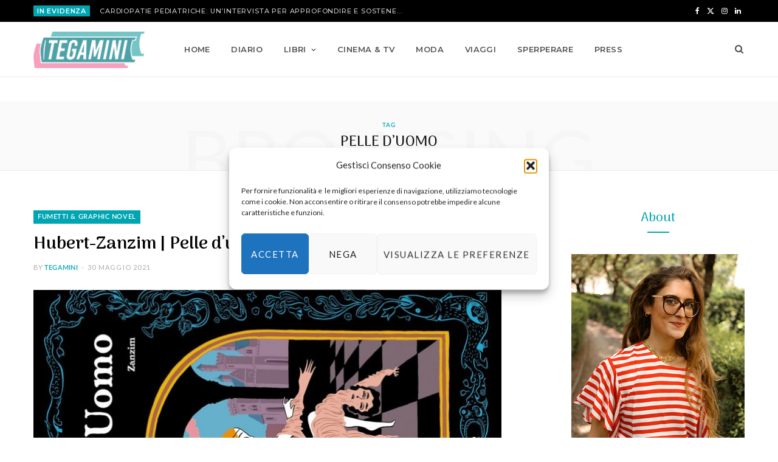

--- FILE ---
content_type: text/html; charset=UTF-8
request_url: https://www.tegamini.it/tag/pelle-duomo/
body_size: 26781
content:
<!DOCTYPE html>
<html lang="it-IT" prefix="og: https://ogp.me/ns#">

<head>

	<meta charset="UTF-8" />
	<meta http-equiv="x-ua-compatible" content="ie=edge" />
	<meta name="viewport" content="width=device-width, initial-scale=1" />
	<link rel="pingback" href="https://www.tegamini.it/xmlrpc.php" />
	<link rel="profile" href="http://gmpg.org/xfn/11" />
	
		<style>img:is([sizes="auto" i], [sizes^="auto," i]) { contain-intrinsic-size: 3000px 1500px }</style>
	
<!-- Ottimizzazione per i motori di ricerca di Rank Math - https://rankmath.com/ -->
<title>Pelle d&#039;uomo - Tegamini, il blog di Francesca Crescentini</title><link rel="preload" as="image" imagesrcset="https://www.tegamini.it/wp-content/uploads/2021/05/716DfRZR0NS-e1622380242598-768x577.jpeg 768w, https://www.tegamini.it/wp-content/uploads/2021/05/716DfRZR0NS-e1622380242598-1024x770.jpeg 1024w, https://www.tegamini.it/wp-content/uploads/2021/05/716DfRZR0NS-e1622380242598-1170x880.jpeg 1170w, https://www.tegamini.it/wp-content/uploads/2021/05/716DfRZR0NS-e1622380242598.jpeg 1330w" imagesizes="(max-width: 768px) 100vw, 768px" /><link rel="preload" as="font" href="https://www.tegamini.it/wp-content/themes/cheerup/css/icons/fonts/ts-icons.woff2?v1.1" type="font/woff2" crossorigin="anonymous" />
<meta name="robots" content="follow, noindex"/>
<meta property="og:locale" content="it_IT" />
<meta property="og:type" content="article" />
<meta property="og:title" content="Pelle d&#039;uomo - Tegamini, il blog di Francesca Crescentini" />
<meta property="og:url" content="https://www.tegamini.it/tag/pelle-duomo/" />
<meta property="og:site_name" content="Tegamini, il blog di Francesca Crescentini" />
<meta name="twitter:card" content="summary_large_image" />
<meta name="twitter:title" content="Pelle d&#039;uomo - Tegamini, il blog di Francesca Crescentini" />
<meta name="twitter:label1" content="Articoli" />
<meta name="twitter:data1" content="1" />
<script type="application/ld+json" class="rank-math-schema">{"@context":"https://schema.org","@graph":[{"@type":"Person","@id":"https://www.tegamini.it/#person","name":"Tegamini, il blog di Francesca Crescentini"},{"@type":"WebSite","@id":"https://www.tegamini.it/#website","url":"https://www.tegamini.it","name":"Tegamini, il blog di Francesca Crescentini","publisher":{"@id":"https://www.tegamini.it/#person"},"inLanguage":"it-IT"},{"@type":"CollectionPage","@id":"https://www.tegamini.it/tag/pelle-duomo/#webpage","url":"https://www.tegamini.it/tag/pelle-duomo/","name":"Pelle d&#039;uomo - Tegamini, il blog di Francesca Crescentini","isPartOf":{"@id":"https://www.tegamini.it/#website"},"inLanguage":"it-IT"}]}</script>
<!-- /Rank Math WordPress SEO plugin -->

<link rel='dns-prefetch' href='//fonts.googleapis.com' />
<link rel="alternate" type="application/rss+xml" title="Tegamini, il blog di Francesca Crescentini &raquo; Feed" href="https://www.tegamini.it/feed/" />
<link rel="alternate" type="application/rss+xml" title="Tegamini, il blog di Francesca Crescentini &raquo; Feed dei commenti" href="https://www.tegamini.it/comments/feed/" />
<link rel="alternate" type="application/rss+xml" title="Tegamini, il blog di Francesca Crescentini &raquo; Pelle d&#039;uomo Feed del tag" href="https://www.tegamini.it/tag/pelle-duomo/feed/" />
<script type="text/javascript">
/* <![CDATA[ */
window._wpemojiSettings = {"baseUrl":"https:\/\/s.w.org\/images\/core\/emoji\/16.0.1\/72x72\/","ext":".png","svgUrl":"https:\/\/s.w.org\/images\/core\/emoji\/16.0.1\/svg\/","svgExt":".svg","source":{"concatemoji":"https:\/\/www.tegamini.it\/wp-includes\/js\/wp-emoji-release.min.js?ver=73f2a8ffd5ef68f5b8cf3f3a501f2a7d"}};
/*! This file is auto-generated */
!function(s,n){var o,i,e;function c(e){try{var t={supportTests:e,timestamp:(new Date).valueOf()};sessionStorage.setItem(o,JSON.stringify(t))}catch(e){}}function p(e,t,n){e.clearRect(0,0,e.canvas.width,e.canvas.height),e.fillText(t,0,0);var t=new Uint32Array(e.getImageData(0,0,e.canvas.width,e.canvas.height).data),a=(e.clearRect(0,0,e.canvas.width,e.canvas.height),e.fillText(n,0,0),new Uint32Array(e.getImageData(0,0,e.canvas.width,e.canvas.height).data));return t.every(function(e,t){return e===a[t]})}function u(e,t){e.clearRect(0,0,e.canvas.width,e.canvas.height),e.fillText(t,0,0);for(var n=e.getImageData(16,16,1,1),a=0;a<n.data.length;a++)if(0!==n.data[a])return!1;return!0}function f(e,t,n,a){switch(t){case"flag":return n(e,"\ud83c\udff3\ufe0f\u200d\u26a7\ufe0f","\ud83c\udff3\ufe0f\u200b\u26a7\ufe0f")?!1:!n(e,"\ud83c\udde8\ud83c\uddf6","\ud83c\udde8\u200b\ud83c\uddf6")&&!n(e,"\ud83c\udff4\udb40\udc67\udb40\udc62\udb40\udc65\udb40\udc6e\udb40\udc67\udb40\udc7f","\ud83c\udff4\u200b\udb40\udc67\u200b\udb40\udc62\u200b\udb40\udc65\u200b\udb40\udc6e\u200b\udb40\udc67\u200b\udb40\udc7f");case"emoji":return!a(e,"\ud83e\udedf")}return!1}function g(e,t,n,a){var r="undefined"!=typeof WorkerGlobalScope&&self instanceof WorkerGlobalScope?new OffscreenCanvas(300,150):s.createElement("canvas"),o=r.getContext("2d",{willReadFrequently:!0}),i=(o.textBaseline="top",o.font="600 32px Arial",{});return e.forEach(function(e){i[e]=t(o,e,n,a)}),i}function t(e){var t=s.createElement("script");t.src=e,t.defer=!0,s.head.appendChild(t)}"undefined"!=typeof Promise&&(o="wpEmojiSettingsSupports",i=["flag","emoji"],n.supports={everything:!0,everythingExceptFlag:!0},e=new Promise(function(e){s.addEventListener("DOMContentLoaded",e,{once:!0})}),new Promise(function(t){var n=function(){try{var e=JSON.parse(sessionStorage.getItem(o));if("object"==typeof e&&"number"==typeof e.timestamp&&(new Date).valueOf()<e.timestamp+604800&&"object"==typeof e.supportTests)return e.supportTests}catch(e){}return null}();if(!n){if("undefined"!=typeof Worker&&"undefined"!=typeof OffscreenCanvas&&"undefined"!=typeof URL&&URL.createObjectURL&&"undefined"!=typeof Blob)try{var e="postMessage("+g.toString()+"("+[JSON.stringify(i),f.toString(),p.toString(),u.toString()].join(",")+"));",a=new Blob([e],{type:"text/javascript"}),r=new Worker(URL.createObjectURL(a),{name:"wpTestEmojiSupports"});return void(r.onmessage=function(e){c(n=e.data),r.terminate(),t(n)})}catch(e){}c(n=g(i,f,p,u))}t(n)}).then(function(e){for(var t in e)n.supports[t]=e[t],n.supports.everything=n.supports.everything&&n.supports[t],"flag"!==t&&(n.supports.everythingExceptFlag=n.supports.everythingExceptFlag&&n.supports[t]);n.supports.everythingExceptFlag=n.supports.everythingExceptFlag&&!n.supports.flag,n.DOMReady=!1,n.readyCallback=function(){n.DOMReady=!0}}).then(function(){return e}).then(function(){var e;n.supports.everything||(n.readyCallback(),(e=n.source||{}).concatemoji?t(e.concatemoji):e.wpemoji&&e.twemoji&&(t(e.twemoji),t(e.wpemoji)))}))}((window,document),window._wpemojiSettings);
/* ]]> */
</script>
<link rel='stylesheet' id='sbi_styles-css' href='https://www.tegamini.it/wp-content/plugins/instagram-feed/css/sbi-styles.min.css?ver=6.9.1' type='text/css' media='all' />
<link rel='stylesheet' id='cheerup-core-css' href='https://www.tegamini.it/wp-content/themes/cheerup/style.css?ver=8.1.0' type='text/css' media='all' />
<style id='wp-emoji-styles-inline-css' type='text/css'>

	img.wp-smiley, img.emoji {
		display: inline !important;
		border: none !important;
		box-shadow: none !important;
		height: 1em !important;
		width: 1em !important;
		margin: 0 0.07em !important;
		vertical-align: -0.1em !important;
		background: none !important;
		padding: 0 !important;
	}
</style>
<link rel='stylesheet' id='wp-block-library-css' href='https://www.tegamini.it/wp-includes/css/dist/block-library/style.min.css?ver=73f2a8ffd5ef68f5b8cf3f3a501f2a7d' type='text/css' media='all' />
<style id='classic-theme-styles-inline-css' type='text/css'>
/*! This file is auto-generated */
.wp-block-button__link{color:#fff;background-color:#32373c;border-radius:9999px;box-shadow:none;text-decoration:none;padding:calc(.667em + 2px) calc(1.333em + 2px);font-size:1.125em}.wp-block-file__button{background:#32373c;color:#fff;text-decoration:none}
</style>
<link rel='stylesheet' id='wpzoom-social-icons-block-style-css' href='https://www.tegamini.it/wp-content/plugins/social-icons-widget-by-wpzoom/block/dist/style-wpzoom-social-icons.css?ver=4.5.4' type='text/css' media='all' />
<link rel='stylesheet' id='wp-components-css' href='https://www.tegamini.it/wp-includes/css/dist/components/style.min.css?ver=73f2a8ffd5ef68f5b8cf3f3a501f2a7d' type='text/css' media='all' />
<link rel='stylesheet' id='wptelegram_widget-blocks-0-css' href='https://www.tegamini.it/wp-content/plugins/wptelegram-widget/assets/build/dist/blocks-C9ogPNk6.css' type='text/css' media='all' />
<style id='wptelegram_widget-blocks-0-inline-css' type='text/css'>
:root {--wptelegram-widget-join-link-bg-color: #389ce9;--wptelegram-widget-join-link-color: #fff}
</style>
<link rel='stylesheet' id='wptelegram_widget-public-0-css' href='https://www.tegamini.it/wp-content/plugins/wptelegram-widget/assets/build/dist/public-DEib7km8.css' type='text/css' media='all' />
<style id='global-styles-inline-css' type='text/css'>
:root{--wp--preset--aspect-ratio--square: 1;--wp--preset--aspect-ratio--4-3: 4/3;--wp--preset--aspect-ratio--3-4: 3/4;--wp--preset--aspect-ratio--3-2: 3/2;--wp--preset--aspect-ratio--2-3: 2/3;--wp--preset--aspect-ratio--16-9: 16/9;--wp--preset--aspect-ratio--9-16: 9/16;--wp--preset--color--black: #000000;--wp--preset--color--cyan-bluish-gray: #abb8c3;--wp--preset--color--white: #ffffff;--wp--preset--color--pale-pink: #f78da7;--wp--preset--color--vivid-red: #cf2e2e;--wp--preset--color--luminous-vivid-orange: #ff6900;--wp--preset--color--luminous-vivid-amber: #fcb900;--wp--preset--color--light-green-cyan: #7bdcb5;--wp--preset--color--vivid-green-cyan: #00d084;--wp--preset--color--pale-cyan-blue: #8ed1fc;--wp--preset--color--vivid-cyan-blue: #0693e3;--wp--preset--color--vivid-purple: #9b51e0;--wp--preset--gradient--vivid-cyan-blue-to-vivid-purple: linear-gradient(135deg,rgba(6,147,227,1) 0%,rgb(155,81,224) 100%);--wp--preset--gradient--light-green-cyan-to-vivid-green-cyan: linear-gradient(135deg,rgb(122,220,180) 0%,rgb(0,208,130) 100%);--wp--preset--gradient--luminous-vivid-amber-to-luminous-vivid-orange: linear-gradient(135deg,rgba(252,185,0,1) 0%,rgba(255,105,0,1) 100%);--wp--preset--gradient--luminous-vivid-orange-to-vivid-red: linear-gradient(135deg,rgba(255,105,0,1) 0%,rgb(207,46,46) 100%);--wp--preset--gradient--very-light-gray-to-cyan-bluish-gray: linear-gradient(135deg,rgb(238,238,238) 0%,rgb(169,184,195) 100%);--wp--preset--gradient--cool-to-warm-spectrum: linear-gradient(135deg,rgb(74,234,220) 0%,rgb(151,120,209) 20%,rgb(207,42,186) 40%,rgb(238,44,130) 60%,rgb(251,105,98) 80%,rgb(254,248,76) 100%);--wp--preset--gradient--blush-light-purple: linear-gradient(135deg,rgb(255,206,236) 0%,rgb(152,150,240) 100%);--wp--preset--gradient--blush-bordeaux: linear-gradient(135deg,rgb(254,205,165) 0%,rgb(254,45,45) 50%,rgb(107,0,62) 100%);--wp--preset--gradient--luminous-dusk: linear-gradient(135deg,rgb(255,203,112) 0%,rgb(199,81,192) 50%,rgb(65,88,208) 100%);--wp--preset--gradient--pale-ocean: linear-gradient(135deg,rgb(255,245,203) 0%,rgb(182,227,212) 50%,rgb(51,167,181) 100%);--wp--preset--gradient--electric-grass: linear-gradient(135deg,rgb(202,248,128) 0%,rgb(113,206,126) 100%);--wp--preset--gradient--midnight: linear-gradient(135deg,rgb(2,3,129) 0%,rgb(40,116,252) 100%);--wp--preset--font-size--small: 13px;--wp--preset--font-size--medium: 20px;--wp--preset--font-size--large: 36px;--wp--preset--font-size--x-large: 42px;--wp--preset--spacing--20: 0.44rem;--wp--preset--spacing--30: 0.67rem;--wp--preset--spacing--40: 1rem;--wp--preset--spacing--50: 1.5rem;--wp--preset--spacing--60: 2.25rem;--wp--preset--spacing--70: 3.38rem;--wp--preset--spacing--80: 5.06rem;--wp--preset--shadow--natural: 6px 6px 9px rgba(0, 0, 0, 0.2);--wp--preset--shadow--deep: 12px 12px 50px rgba(0, 0, 0, 0.4);--wp--preset--shadow--sharp: 6px 6px 0px rgba(0, 0, 0, 0.2);--wp--preset--shadow--outlined: 6px 6px 0px -3px rgba(255, 255, 255, 1), 6px 6px rgba(0, 0, 0, 1);--wp--preset--shadow--crisp: 6px 6px 0px rgba(0, 0, 0, 1);}:where(.is-layout-flex){gap: 0.5em;}:where(.is-layout-grid){gap: 0.5em;}body .is-layout-flex{display: flex;}.is-layout-flex{flex-wrap: wrap;align-items: center;}.is-layout-flex > :is(*, div){margin: 0;}body .is-layout-grid{display: grid;}.is-layout-grid > :is(*, div){margin: 0;}:where(.wp-block-columns.is-layout-flex){gap: 2em;}:where(.wp-block-columns.is-layout-grid){gap: 2em;}:where(.wp-block-post-template.is-layout-flex){gap: 1.25em;}:where(.wp-block-post-template.is-layout-grid){gap: 1.25em;}.has-black-color{color: var(--wp--preset--color--black) !important;}.has-cyan-bluish-gray-color{color: var(--wp--preset--color--cyan-bluish-gray) !important;}.has-white-color{color: var(--wp--preset--color--white) !important;}.has-pale-pink-color{color: var(--wp--preset--color--pale-pink) !important;}.has-vivid-red-color{color: var(--wp--preset--color--vivid-red) !important;}.has-luminous-vivid-orange-color{color: var(--wp--preset--color--luminous-vivid-orange) !important;}.has-luminous-vivid-amber-color{color: var(--wp--preset--color--luminous-vivid-amber) !important;}.has-light-green-cyan-color{color: var(--wp--preset--color--light-green-cyan) !important;}.has-vivid-green-cyan-color{color: var(--wp--preset--color--vivid-green-cyan) !important;}.has-pale-cyan-blue-color{color: var(--wp--preset--color--pale-cyan-blue) !important;}.has-vivid-cyan-blue-color{color: var(--wp--preset--color--vivid-cyan-blue) !important;}.has-vivid-purple-color{color: var(--wp--preset--color--vivid-purple) !important;}.has-black-background-color{background-color: var(--wp--preset--color--black) !important;}.has-cyan-bluish-gray-background-color{background-color: var(--wp--preset--color--cyan-bluish-gray) !important;}.has-white-background-color{background-color: var(--wp--preset--color--white) !important;}.has-pale-pink-background-color{background-color: var(--wp--preset--color--pale-pink) !important;}.has-vivid-red-background-color{background-color: var(--wp--preset--color--vivid-red) !important;}.has-luminous-vivid-orange-background-color{background-color: var(--wp--preset--color--luminous-vivid-orange) !important;}.has-luminous-vivid-amber-background-color{background-color: var(--wp--preset--color--luminous-vivid-amber) !important;}.has-light-green-cyan-background-color{background-color: var(--wp--preset--color--light-green-cyan) !important;}.has-vivid-green-cyan-background-color{background-color: var(--wp--preset--color--vivid-green-cyan) !important;}.has-pale-cyan-blue-background-color{background-color: var(--wp--preset--color--pale-cyan-blue) !important;}.has-vivid-cyan-blue-background-color{background-color: var(--wp--preset--color--vivid-cyan-blue) !important;}.has-vivid-purple-background-color{background-color: var(--wp--preset--color--vivid-purple) !important;}.has-black-border-color{border-color: var(--wp--preset--color--black) !important;}.has-cyan-bluish-gray-border-color{border-color: var(--wp--preset--color--cyan-bluish-gray) !important;}.has-white-border-color{border-color: var(--wp--preset--color--white) !important;}.has-pale-pink-border-color{border-color: var(--wp--preset--color--pale-pink) !important;}.has-vivid-red-border-color{border-color: var(--wp--preset--color--vivid-red) !important;}.has-luminous-vivid-orange-border-color{border-color: var(--wp--preset--color--luminous-vivid-orange) !important;}.has-luminous-vivid-amber-border-color{border-color: var(--wp--preset--color--luminous-vivid-amber) !important;}.has-light-green-cyan-border-color{border-color: var(--wp--preset--color--light-green-cyan) !important;}.has-vivid-green-cyan-border-color{border-color: var(--wp--preset--color--vivid-green-cyan) !important;}.has-pale-cyan-blue-border-color{border-color: var(--wp--preset--color--pale-cyan-blue) !important;}.has-vivid-cyan-blue-border-color{border-color: var(--wp--preset--color--vivid-cyan-blue) !important;}.has-vivid-purple-border-color{border-color: var(--wp--preset--color--vivid-purple) !important;}.has-vivid-cyan-blue-to-vivid-purple-gradient-background{background: var(--wp--preset--gradient--vivid-cyan-blue-to-vivid-purple) !important;}.has-light-green-cyan-to-vivid-green-cyan-gradient-background{background: var(--wp--preset--gradient--light-green-cyan-to-vivid-green-cyan) !important;}.has-luminous-vivid-amber-to-luminous-vivid-orange-gradient-background{background: var(--wp--preset--gradient--luminous-vivid-amber-to-luminous-vivid-orange) !important;}.has-luminous-vivid-orange-to-vivid-red-gradient-background{background: var(--wp--preset--gradient--luminous-vivid-orange-to-vivid-red) !important;}.has-very-light-gray-to-cyan-bluish-gray-gradient-background{background: var(--wp--preset--gradient--very-light-gray-to-cyan-bluish-gray) !important;}.has-cool-to-warm-spectrum-gradient-background{background: var(--wp--preset--gradient--cool-to-warm-spectrum) !important;}.has-blush-light-purple-gradient-background{background: var(--wp--preset--gradient--blush-light-purple) !important;}.has-blush-bordeaux-gradient-background{background: var(--wp--preset--gradient--blush-bordeaux) !important;}.has-luminous-dusk-gradient-background{background: var(--wp--preset--gradient--luminous-dusk) !important;}.has-pale-ocean-gradient-background{background: var(--wp--preset--gradient--pale-ocean) !important;}.has-electric-grass-gradient-background{background: var(--wp--preset--gradient--electric-grass) !important;}.has-midnight-gradient-background{background: var(--wp--preset--gradient--midnight) !important;}.has-small-font-size{font-size: var(--wp--preset--font-size--small) !important;}.has-medium-font-size{font-size: var(--wp--preset--font-size--medium) !important;}.has-large-font-size{font-size: var(--wp--preset--font-size--large) !important;}.has-x-large-font-size{font-size: var(--wp--preset--font-size--x-large) !important;}
:where(.wp-block-post-template.is-layout-flex){gap: 1.25em;}:where(.wp-block-post-template.is-layout-grid){gap: 1.25em;}
:where(.wp-block-columns.is-layout-flex){gap: 2em;}:where(.wp-block-columns.is-layout-grid){gap: 2em;}
:root :where(.wp-block-pullquote){font-size: 1.5em;line-height: 1.6;}
</style>
<link rel='stylesheet' id='contact-form-7-css' href='https://www.tegamini.it/wp-content/plugins/contact-form-7/includes/css/styles.css?ver=6.1.4' type='text/css' media='all' />
<link rel='stylesheet' id='cmplz-general-css' href='https://www.tegamini.it/wp-content/plugins/complianz-gdpr/assets/css/cookieblocker.min.css?ver=1765980484' type='text/css' media='all' />
<link rel='stylesheet' id='cheerup-fonts-css' href='https://fonts.googleapis.com/css?family=Arima+Madurai%3A500%2C700%7CLato%3A400%2C400i%2C700%2C900%7CMontserrat%3A500%2C600' type='text/css' media='all' />
<link rel='stylesheet' id='cheerup-icons-css' href='https://www.tegamini.it/wp-content/themes/cheerup/css/icons/icons.css?ver=8.1.0' type='text/css' media='all' />
<link rel='stylesheet' id='cheerup-lightbox-css' href='https://www.tegamini.it/wp-content/themes/cheerup/css/lightbox.css?ver=8.1.0' type='text/css' media='all' />
<link rel='stylesheet' id='cheerup-skin-css' href='https://www.tegamini.it/wp-content/themes/cheerup/css/skin-mom.css?ver=8.1.0' type='text/css' media='all' />
<link rel='stylesheet' id='cheerup-font-lato2-css' href='https://www.tegamini.it/wp-content/themes/cheerup/css/fonts/lato2.css?ver=8.1.0' type='text/css' media='all' />
<link rel='stylesheet' id='wpzoom-social-icons-socicon-css' href='https://www.tegamini.it/wp-content/plugins/social-icons-widget-by-wpzoom/assets/css/wpzoom-socicon.css?ver=1768486071' type='text/css' media='all' />
<link rel='stylesheet' id='wpzoom-social-icons-genericons-css' href='https://www.tegamini.it/wp-content/plugins/social-icons-widget-by-wpzoom/assets/css/genericons.css?ver=1768486071' type='text/css' media='all' />
<link rel='stylesheet' id='wpzoom-social-icons-academicons-css' href='https://www.tegamini.it/wp-content/plugins/social-icons-widget-by-wpzoom/assets/css/academicons.min.css?ver=1768486071' type='text/css' media='all' />
<link rel='stylesheet' id='wpzoom-social-icons-font-awesome-3-css' href='https://www.tegamini.it/wp-content/plugins/social-icons-widget-by-wpzoom/assets/css/font-awesome-3.min.css?ver=1768486071' type='text/css' media='all' />
<link rel='stylesheet' id='dashicons-css' href='https://www.tegamini.it/wp-includes/css/dashicons.min.css?ver=73f2a8ffd5ef68f5b8cf3f3a501f2a7d' type='text/css' media='all' />
<link rel='stylesheet' id='wpzoom-social-icons-styles-css' href='https://www.tegamini.it/wp-content/plugins/social-icons-widget-by-wpzoom/assets/css/wpzoom-social-icons-styles.css?ver=1768486071' type='text/css' media='all' />
<link rel='stylesheet' id='cheerup-child-css' href='https://www.tegamini.it/wp-content/themes/cheerup-child/style.css?ver=73f2a8ffd5ef68f5b8cf3f3a501f2a7d' type='text/css' media='all' />
<style id='cheerup-child-inline-css' type='text/css'>
.top-bar.dark { --topbar-dark-bg: #000000; --topbar-bc: #000000; }
.main-footer .bg-wrap:before { opacity: 1; }
.main-footer .lower-footer:not(._) { background: none; }


</style>
<link rel='preload' as='font'  id='wpzoom-social-icons-font-academicons-woff2-css' href='https://www.tegamini.it/wp-content/plugins/social-icons-widget-by-wpzoom/assets/font/academicons.woff2?v=1.9.2'  type='font/woff2' crossorigin />
<link rel='preload' as='font'  id='wpzoom-social-icons-font-fontawesome-3-woff2-css' href='https://www.tegamini.it/wp-content/plugins/social-icons-widget-by-wpzoom/assets/font/fontawesome-webfont.woff2?v=4.7.0'  type='font/woff2' crossorigin />
<link rel='preload' as='font'  id='wpzoom-social-icons-font-genericons-woff-css' href='https://www.tegamini.it/wp-content/plugins/social-icons-widget-by-wpzoom/assets/font/Genericons.woff'  type='font/woff' crossorigin />
<link rel='preload' as='font'  id='wpzoom-social-icons-font-socicon-woff2-css' href='https://www.tegamini.it/wp-content/plugins/social-icons-widget-by-wpzoom/assets/font/socicon.woff2?v=4.5.4'  type='font/woff2' crossorigin />
<script type="text/javascript" id="cheerup-lazy-inline-js-after">
/* <![CDATA[ */
/**
 * @copyright ThemeSphere
 * @preserve
 */
var BunyadLazy={};BunyadLazy.load=function(){function a(e,n){var t={};e.dataset.bgset&&e.dataset.sizes?(t.sizes=e.dataset.sizes,t.srcset=e.dataset.bgset):t.src=e.dataset.bgsrc,function(t){var a=t.dataset.ratio;if(0<a){const e=t.parentElement;if(e.classList.contains("media-ratio")){const n=e.style;n.getPropertyValue("--a-ratio")||(n.paddingBottom=100/a+"%")}}}(e);var a,o=document.createElement("img");for(a in o.onload=function(){var t="url('"+(o.currentSrc||o.src)+"')",a=e.style;a.backgroundImage!==t&&requestAnimationFrame(()=>{a.backgroundImage=t,n&&n()}),o.onload=null,o.onerror=null,o=null},o.onerror=o.onload,t)o.setAttribute(a,t[a]);o&&o.complete&&0<o.naturalWidth&&o.onload&&o.onload()}function e(t){t.dataset.loaded||a(t,()=>{document.dispatchEvent(new Event("lazyloaded")),t.dataset.loaded=1})}function n(t){"complete"===document.readyState?t():window.addEventListener("load",t)}return{initEarly:function(){var t,a=()=>{document.querySelectorAll(".img.bg-cover:not(.lazyload)").forEach(e)};"complete"!==document.readyState?(t=setInterval(a,150),n(()=>{a(),clearInterval(t)})):a()},callOnLoad:n,initBgImages:function(t){t&&n(()=>{document.querySelectorAll(".img.bg-cover").forEach(e)})},bgLoad:a}}(),BunyadLazy.load.initEarly();
/* ]]> */
</script>
<script type="text/javascript" src="https://www.tegamini.it/wp-includes/js/jquery/jquery.min.js?ver=3.7.1" id="jquery-core-js"></script>
<script type="text/javascript" src="https://www.tegamini.it/wp-includes/js/jquery/jquery-migrate.min.js?ver=3.4.1" id="jquery-migrate-js"></script>
<script type="text/javascript" id="fullworks-anti-spam-front-logged-out-js-extra">
/* <![CDATA[ */
var FullworksAntiSpamFELO = {"form_selectors":"#commentform, #comments-form,.comment-form, .wpd_comm_form","ajax_url":"https:\/\/www.tegamini.it\/wp-admin\/admin-ajax.php"};
/* ]]> */
</script>
<script type="text/javascript" src="https://www.tegamini.it/wp-content/plugins/fullworks-anti-spam/frontend/js/frontend.js?ver=2.3.12.604" id="fullworks-anti-spam-front-logged-out-js"></script>
<script></script><link rel="https://api.w.org/" href="https://www.tegamini.it/wp-json/" /><link rel="alternate" title="JSON" type="application/json" href="https://www.tegamini.it/wp-json/wp/v2/tags/3626" /><link rel="EditURI" type="application/rsd+xml" title="RSD" href="https://www.tegamini.it/xmlrpc.php?rsd" />

			<style>.cmplz-hidden {
					display: none !important;
				}</style><script>var Sphere_Plugin = {"ajaxurl":"https:\/\/www.tegamini.it\/wp-admin\/admin-ajax.php"};</script><link rel="icon" href="https://www.tegamini.it/wp-content/uploads/2021/05/cropped-Tegamini-cerchio-favicon-32x32.jpg" sizes="32x32" />
<link rel="icon" href="https://www.tegamini.it/wp-content/uploads/2021/05/cropped-Tegamini-cerchio-favicon-192x192.jpg" sizes="192x192" />
<link rel="apple-touch-icon" href="https://www.tegamini.it/wp-content/uploads/2021/05/cropped-Tegamini-cerchio-favicon-180x180.jpg" />
<meta name="msapplication-TileImage" content="https://www.tegamini.it/wp-content/uploads/2021/05/cropped-Tegamini-cerchio-favicon-270x270.jpg" />
		<style type="text/css" id="wp-custom-css">
			.main-head.compact .title .logo-image {
    max-height: 60px;padding: 10px 0;width: auto;
}
.widget-a-wrap .the-wrap.head {
     display: none;
}
.main-head {
     margin-bottom: 40px;
}
.main-head.compact .inner.sticky-bar .logo-image {
    max-height: 60px;
    padding: 10px 0;
}

.main .sidebar {
    padding-left: 100px;
}
.menu-sidebar-menu-container,.menu-recensioni-container{
    padding: 0 30px;
}

.widget-about .about-text {
    padding: 0 0px;
    text-align: center;
}
.widget-about .more {
    padding-bottom: 5px;
    border-bottom: 2px solid #00a5b2;
    font-size: 12px;
 }

.upper-footer .author-image img{height:100px!important}

.main-footer.dark .lower-footer > .wrap {
    padding: 30px;
}

 .main-pagination .load-more{display:none!important;}



.post-footer .social-share {

    display: none;
}


.post-share-b .label

 {
   
    display: none;
}


.post-share-b .service i {
    margin-right: 0px;
    
}


.post-share-b .service {
   
    width: 50px;
  
}		</style>
		<noscript><style> .wpb_animate_when_almost_visible { opacity: 1; }</style></noscript>
</head>

<body data-cmplz=1 class="archive tag tag-pelle-duomo tag-3626 wp-theme-cheerup wp-child-theme-cheerup-child right-sidebar skin-mom has-lb has-lb-s wpb-js-composer js-comp-ver-8.6.1 vc_responsive">


<div class="main-wrap">

	
		
		
<header id="main-head" class="main-head head-nav-below compact has-search-overlay">

	
	<div class="top-bar dark top-bar-b cf">
	
		<div class="top-bar-content ts-contain" data-sticky-bar="1">
			<div class="wrap cf">
			
			<span class="mobile-nav"><i class="tsi tsi-bars"></i></span>
			
						
			<div class="posts-ticker">
				<span class="heading">IN EVIDENZA</span>

				<ul>
										
										
						<li><a href="https://www.tegamini.it/2022/12/23/cardiopatie-pediatriche-unintervista-per-approfondire-e-sostenere-mission-bambini/" title="Cardiopatie pediatriche: un&#8217;intervista per approfondire e sostenere Mission Bambini">Cardiopatie pediatriche: un&#8217;intervista per approfondire e sostenere Mission Bambini</a></li>
					
										
						<li><a href="https://www.tegamini.it/2026/01/15/ian-mcewan-quello-che-possiamo-sapere/" title="Ian McEwan | Quello che possiamo sapere">Ian McEwan | Quello che possiamo sapere</a></li>
					
										
						<li><a href="https://www.tegamini.it/2026/01/12/lily-king-cuore-linnamorato/" title="Lily King | Cuore l&#8217;innamorato">Lily King | Cuore l&#8217;innamorato</a></li>
					
										
						<li><a href="https://www.tegamini.it/2025/12/04/il-listone-2025-dei-libri-da-regalare-a-natale/" title="Il listone 2025 dei libri da regalare a Natale">Il listone 2025 dei libri da regalare a Natale</a></li>
					
										
						<li><a href="https://www.tegamini.it/2025/12/01/aisling-rawle-la-vita-facile/" title="Aisling Rawle | La vita facile">Aisling Rawle | La vita facile</a></li>
					
										
						<li><a href="https://www.tegamini.it/2025/12/01/li-kotomi-se-vuoi-nascere-o-no/" title="Li Kotomi | Se vuoi nascere o no">Li Kotomi | Se vuoi nascere o no</a></li>
					
										
						<li><a href="https://www.tegamini.it/2025/11/24/fumio-yamamoto-i-dilemmi-delle-donne-che-lavorano/" title="Fumio Yamamoto | I dilemmi delle donne che lavorano">Fumio Yamamoto | I dilemmi delle donne che lavorano</a></li>
					
										
						<li><a href="https://www.tegamini.it/2025/11/06/libri-a-base-di-ruote-per-piccoli-umarell/" title="Libri a base di ruote per piccoli umarell">Libri a base di ruote per piccoli umarell</a></li>
					
										
						<li><a href="https://www.tegamini.it/2025/11/03/michael-mcdowell-luna-fredda-su-babylon/" title="Michael McDowell | Luna fredda su Babylon">Michael McDowell | Luna fredda su Babylon</a></li>
					
										
									</ul>
			</div>
			
						
						
			
							
			<div class="actions">
				<div class="search-action cf">
			
				
					<a href="#" title="Search" class="search-link search-submit" aria-label="Search"><i class="tsi tsi-search"></i></a>

											
				</div>
			</div>
			
						
			
			
	
		<ul class="social-icons cf">
		
					
			<li><a href="#" class="tsi tsi-facebook" target="_blank"><span class="visuallyhidden">Facebook</span></a></li>
									
					
			<li><a href="#" class="tsi tsi-twitter" target="_blank"><span class="visuallyhidden">X (Twitter)</span></a></li>
									
					
			<li><a href="#" class="tsi tsi-instagram" target="_blank"><span class="visuallyhidden">Instagram</span></a></li>
									
					
			<li><a href="#" class="tsi tsi-linkedin" target="_blank"><span class="visuallyhidden">LinkedIn</span></a></li>
									
					
		</ul>
	
								
			</div>			
		</div>
		
	</div>

	<div class="inner inner-head ts-contain" data-sticky-bar="1">	
		<div class="wrap cf">

					<div class="title">
			
			<a href="https://www.tegamini.it/" title="Tegamini, il blog di Francesca Crescentini" rel="home">
			
							
								
				<img src="http://www.tegamini.it/wp-content/uploads/2021/05/LOGO-TEGAMINI.png" class="logo-image" alt="Tegamini, il blog di Francesca Crescentini" width="1474" height="483" />

						
			</a>
		
		</div>				
				
			<div class="navigation-wrap inline">
								
				<nav class="navigation navigation-main inline light" data-sticky-bar="1">
					<div class="menu-menu-categorie-container"><ul id="menu-menu-categorie" class="menu"><li id="menu-item-20845" class="menu-item menu-item-type-post_type menu-item-object-page menu-item-home menu-item-20845"><a href="https://www.tegamini.it/">Home</a></li>
<li id="menu-item-20580" class="menu-item menu-item-type-taxonomy menu-item-object-category menu-cat-26 menu-item-20580"><a href="https://www.tegamini.it/category/diario-vita/">Diario</a></li>
<li id="menu-item-20581" class="menu-item menu-item-type-taxonomy menu-item-object-category menu-item-has-children menu-cat-35 menu-item-20581"><a href="https://www.tegamini.it/category/bookslibri/">Libri</a>
<ul class="sub-menu">
	<li id="menu-item-22863" class="menu-item menu-item-type-taxonomy menu-item-object-category menu-cat-5045 menu-item-22863"><a href="https://www.tegamini.it/category/bookslibri/narrativa/">Narrativa</a></li>
	<li id="menu-item-22864" class="menu-item menu-item-type-taxonomy menu-item-object-category menu-cat-5046 menu-item-22864"><a href="https://www.tegamini.it/category/bookslibri/saggistica/">Saggistica</a></li>
	<li id="menu-item-22861" class="menu-item menu-item-type-taxonomy menu-item-object-category menu-cat-5047 menu-item-22861"><a href="https://www.tegamini.it/category/bookslibri/fumetti-graphic-novel/">Fumetti &amp; Graphic Novel</a></li>
	<li id="menu-item-22862" class="menu-item menu-item-type-taxonomy menu-item-object-category menu-cat-5048 menu-item-22862"><a href="https://www.tegamini.it/category/bookslibri/infanzia/">Infanzia</a></li>
</ul>
</li>
<li id="menu-item-20576" class="menu-item menu-item-type-taxonomy menu-item-object-category menu-cat-47 menu-item-20576"><a href="https://www.tegamini.it/category/cinema-film-tv/">Cinema &amp; TV</a></li>
<li id="menu-item-20583" class="menu-item menu-item-type-taxonomy menu-item-object-category menu-cat-155 menu-item-20583"><a href="https://www.tegamini.it/category/fashion-moda/">Moda</a></li>
<li id="menu-item-20587" class="menu-item menu-item-type-taxonomy menu-item-object-category menu-cat-5 menu-item-20587"><a href="https://www.tegamini.it/category/viaggi/">Viaggi</a></li>
<li id="menu-item-21248" class="menu-item menu-item-type-taxonomy menu-item-object-category menu-cat-3621 menu-item-21248"><a href="https://www.tegamini.it/category/sperperare/">Sperperare</a></li>
<li id="menu-item-20789" class="menu-item menu-item-type-post_type menu-item-object-page menu-item-20789"><a href="https://www.tegamini.it/tegamini-da-tutte-le-parti/effetti-collaterali/">Press</a></li>
		
		<li class="nav-icons">
			<div>
				
								
								
				<a href="#" title="Search" class="search-link"><i class="tsi tsi-search"></i></a>
				
				<div class="search-box-overlay">
					
	
	<form method="get" class="search-form" action="https://www.tegamini.it/">
		<span class="screen-reader-text">Search for:</span>

		<button type="submit" class="search-submit"><i class="tsi tsi-search"></i></button>
		<input type="search" class="search-field" name="s" placeholder="Type and press enter" value="" required />
								
	</form>

				</div>
				
							</div>
		</li>
		
		</ul></div>				</nav>
				
							</div>
		</div>
	</div>

</header> <!-- .main-head -->

	
	
		
	
	<div class="archive-head ts-contain">
	
		
			
	
		<span class="sub-title">Tag</span>
		<h2 class="title">Pelle d&#8217;uomo</h2>
		
		<i class="background">Browsing</i>
		
		
			
	</div>


	<div class="main wrap">
		<div class="ts-row cf">
			<div class="col-8 main-content cf">
		
			
<div class="posts-container posts-large cf">


	<div class="posts-wrap">
	
			
		
<article id="post-21252" class="post-main large-post large-post-b post-21252 post type-post status-publish format-standard has-post-thumbnail category-fumetti-graphic-novel category-bookslibri tag-fumetto tag-graphic-novel tag-hubert tag-pelle-duomo tag-zanzim">
	
	<header class="post-header cf">

		<div class="post-meta post-meta-c post-meta-left has-below"><div class="meta-above"><span class="cat-labels">
						
						<a href="https://www.tegamini.it/category/bookslibri/fumetti-graphic-novel/" class="category" rel="category">Fumetti &amp; Graphic Novel</a>
					</span>
					</div><h2 class="is-title post-title-alt"><a href="https://www.tegamini.it/2021/05/30/hubert-zanzim-pelle-duomo/">Hubert-Zanzim | Pelle d&#8217;uomo</a></h2><div class="below meta-below"><span class="meta-item post-author"><span class="by">By</span> <a href="https://www.tegamini.it/author/tegamini/" title="Articoli scritti da tegamini" rel="author">tegamini</a></span> <span class="meta-sep"></span> <a href="https://www.tegamini.it/2021/05/30/hubert-zanzim-pelle-duomo/" class="meta-item date-link">
						<time class="post-date" datetime="2021-05-30T15:24:26+02:00">30 Maggio 2021</time>
					</a></div></div>
		
	
	<div class="featured">
	
				
			<a href="https://www.tegamini.it/2021/05/30/hubert-zanzim-pelle-duomo/" class="image-link media-ratio ratio-3-2"><img width="770" height="515" src="https://www.tegamini.it/wp-content/uploads/2021/05/716DfRZR0NS-e1622380242598-768x577.jpeg" class="attachment-cheerup-main size-cheerup-main no-lazy skip-lazy wp-post-image" alt="" sizes="(max-width: 768px) 100vw, 768px" title="Hubert-Zanzim | Pelle d&#8217;uomo" decoding="async" fetchpriority="high" srcset="https://www.tegamini.it/wp-content/uploads/2021/05/716DfRZR0NS-e1622380242598-768x577.jpeg 768w, https://www.tegamini.it/wp-content/uploads/2021/05/716DfRZR0NS-e1622380242598-1024x770.jpeg 1024w, https://www.tegamini.it/wp-content/uploads/2021/05/716DfRZR0NS-e1622380242598-1170x880.jpeg 1170w, https://www.tegamini.it/wp-content/uploads/2021/05/716DfRZR0NS-e1622380242598.jpeg 1330w" /></a>			
				
	</div>

			
	</header><!-- .post-header -->

	<div class="post-content description cf entry-content">
		
		<p><img decoding="async" class="alignleft" src="https://images-na.ssl-images-amazon.com/images/I/716DfRZR0NS.jpg" width="303" height="403" />In <a href="https://amzn.to/3p1fBk6" target="_blank" rel="noopener"><em>Pelle d&#8217;uomo</em> di Hubert/Zanzim, uscito qua da noi per Bao</a>, una fanciulla assai graziosa viene promessa in sposa &#8211; come vuole la tradizione &#8211; a un tizio che non ha mai visto prima. Non che la sua opinione conti, d&#8217;altro canto. Il matrimonio è una transazione come un&#8217;altra e da quando in qua una fanciulla dovrebbe coltivare l&#8217;ambizione di scegliersi un marito, o addirittura di sposarsi per amore?<br />
Le donne della sua famiglia, però, si tramandano segretamente un manufatto assai particolare, raro e prezioso. Una magica &#8220;pelle d&#8217;uomo&#8221; che, se indossata, fa esattamente quel che promette di fare: conferire le sembianze di un bel giovanotto che può muoversi indisturbato nel mondo, concedendosi libertà del tutto inedite.</p>
<p>Bianca, la nostra promessa sposa, indossa la pelle con l&#8217;aiuto della sua madrina per lanciarsi in una specie di missione in incognito: vuole conoscere meglio l&#8217;uomo che dovrà sposare, infiltrandosi da pari in un mondo a cui di solito non ha la possibilità di accedere. Come si comporta Giovanni nel suo &#8220;ambiente naturale&#8221;? Che tipo sarà? Bianca deve aspettarsi un matrimonio privo di sentimento ma ricco di corna come quello che è toccato alle sue conoscenti o può aspirare a un avvenire meno scoraggiante?</p>
<p>Ebbene, nei panni di Lorenzo, Bianca non scoprirà lì per lì nulla di troppo confortante&#8230; ma non è l&#8217;unica a portare una maschera e sarà proprio il riconoscimento delle sovrastrutture che schiacciano e intrappolano entrambe le parti a farle aprire davvero gli occhi.<br />
Senza togliervi il piacere del garbuglio narrativo, quello su cui si può riflettere sono i temi. È una storia che parla di ruoli predefiniti e squilibri di potere &#8211; alimentati da un moralismo di fondo che si arroga il diritto di stabilire cosa è lecito, &#8220;pulito&#8221; e buono. Il predicatore fanatico che punta il dito contro le tentazioni della carne è ascoltato e incoraggiato finché predica l&#8217;obbedienza femminile, ma quando caccia dalla città le prostitute frequentate da una considerevole fetta di uomini (soprattutto quelli sposati), la sua carriera subisce una significativa battuta d&#8217;arresto. Emblematico? Direi assai.<br />
Lorenzo è l&#8217;elemento fuori dagli schemi (maschio e femmina insieme) che squarcia il velo e porta a galla le menzogne di facciata che la gente cerca di tenere in piedi per difendere e coltivare quel che è normale davvero: la propria inclinazione, spesso fluida o apertamente <em>queer</em>. È un racconto importante anche perché esplora pure l&#8217;altra faccia della medaglia, quell&#8217;impianto di mascolinità tossica che polarizza i comportamenti maschili e costringe chi non è conforme a quello schema &#8211; altrettanto artificiale &#8211; a nascondersi e a camuffarsi per non subire l&#8217;ostracismo della propria comunità e per continuare a tenere, in sostanza, il coltello dalla parte del manico.</p>
<p>Insomma, è un libro che usa un espediente magico e un&#8217;ambientazione lontana nel tempo per riflettere in maniera libera, sbarazzina e imprevedibile su una gran quantità di scogli ancora attuali.<br />
L&#8217;auspicio resta quello di sbriciolarli.<br />
VIVA LORENZO!</p>
		
				
			<div class="read-more"><a href="https://www.tegamini.it/2021/05/30/hubert-zanzim-pelle-duomo/"><span>Keep Reading</span></a></div>
			
					
	</div><!-- .post-content -->
	
	
				
	<div class="post-footer large-post-footer">
	
				
			<div class="col col-6 author"><span>By</span> <a href="https://www.tegamini.it/author/tegamini/" title="Articoli scritti da tegamini" rel="author">tegamini</a></div>
			
				
		
					<div class="col col-6 social-icons">
		
							
	
	
	<ul class="social-share">

					<li>		
		<a href="#" class="likes-count tsi tsi-heart-o" data-id="21252" title=""><span class="number">7</span></a>
		
		</li>
		

				
			<li>
				<a href="https://www.facebook.com/sharer.php?u=https%3A%2F%2Fwww.tegamini.it%2F2021%2F05%2F30%2Fhubert-zanzim-pelle-duomo%2F" class="tsi tsi-facebook" target="_blank" title="Facebook"></a>
			</li>
				
				
			<li>
				<a href="https://twitter.com/intent/tweet?url=https%3A%2F%2Fwww.tegamini.it%2F2021%2F05%2F30%2Fhubert-zanzim-pelle-duomo%2F&#038;text=Hubert-Zanzim%20%7C%20Pelle%20d%27uomo" class="tsi tsi-twitter" target="_blank" title="Twitter"></a>
			</li>
				
				
			<li>
				<a href="https://pinterest.com/pin/create/button/?url=https%3A%2F%2Fwww.tegamini.it%2F2021%2F05%2F30%2Fhubert-zanzim-pelle-duomo%2F&#038;media=https%3A%2F%2Fwww.tegamini.it%2Fwp-content%2Fuploads%2F2021%2F05%2F716DfRZR0NS-e1622380242598.jpeg&#038;description=Hubert-Zanzim%20%7C%20Pelle%20d%27uomo" class="tsi tsi-pinterest-p" target="_blank" title="Pinterest"></a>
			</li>
				
				
			<li>
				<a href="mailto:?subject=Hubert-Zanzim%20%7C%20Pelle%20d%27uomo&#038;body=https%3A%2F%2Fwww.tegamini.it%2F2021%2F05%2F30%2Fhubert-zanzim-pelle-duomo%2F" class="tsi tsi-envelope-o" target="_blank" title="Email"></a>
			</li>
				
		
		
	</ul>

					
			</div>
				
	</div>
	
			
</article>
		
	
	</div>
	
	

	<nav class="main-pagination number">
		
				
				
	</nav>


	

</div>	
			</div> <!-- .main-content -->
			
				<aside class="col-4 sidebar" data-sticky="1">
		
		<div class="inner  theiaStickySidebar">
		
					<ul>
				
		<li id="bunyad-widget-about-2" class="widget widget-about">		
							
				<h5 class="widget-title block-head-d has-style"><span class="title">About</span></h5>				
					
							
				<div class="author-image">
					<img src="https://www.tegamini.it/wp-content/uploads/2021/05/Francesca-Crescentini-Tegamini.jpg" alt="About Me" />
				</div>
				
						
			<div class="text about-text"><p>Francesca Crescentini è nata a Piacenza nel 1985. Non disponendo dei mezzi sufficienti per allestire una wunderkammer regolamentare, nel 2010 ha fondato Tegamini, un blog a metà tra un diario di bordo e un contenitore curioso. Dopo aver militato nel marketing editoriale e aver lavorato come digital copywriter, dal 2016 Francesca è traduttrice e content creator a tempo pieno. Vive a Milano con la sua famiglia e una quantità allarmante di piante.</p>
</div>
			
						
			<div class="about-footer cf">
			
									<a href="http://www.tegamini.it/about/francesca/" class="more">E la versione lunga della bio? Eccola qua</a>
								
			</div>
			
						
			
						
			
					
		</li>
		
		<li id="text-3" class="widget widget_text">			<div class="textwidget">
<div id="sb_instagram"  class="sbi sbi_mob_col_1 sbi_tab_col_2 sbi_col_2 sbi_width_resp" style="padding-bottom: 10px;"	 data-feedid="*2"  data-res="auto" data-cols="2" data-colsmobile="1" data-colstablet="2" data-num="2" data-nummobile="2" data-item-padding="5"	 data-shortcode-atts="{&quot;feed&quot;:&quot;2&quot;}"  data-postid="" data-locatornonce="9e2c62baf4" data-imageaspectratio="1:1" data-sbi-flags="favorLocal,gdpr">
	<div class="sb_instagram_header  sbi_medium"   >
	<a class="sbi_header_link" target="_blank"
	   rel="nofollow noopener" href="https://www.instagram.com/tegamini/" title="@tegamini">
		<div class="sbi_header_text">
			<div class="sbi_header_img"  data-avatar-url="https://scontent-fra3-1.cdninstagram.com/v/t51.2885-19/178400763_312267116913516_5975916635918087300_n.jpg?stp=dst-jpg_s206x206_tt6&amp;_nc_cat=105&amp;ccb=7-5&amp;_nc_sid=bf7eb4&amp;efg=eyJ2ZW5jb2RlX3RhZyI6InByb2ZpbGVfcGljLnd3dy4xMDgwLkMzIn0%3D&amp;_nc_ohc=YN2VAoyq2sAQ7kNvwEJ1hw7&amp;_nc_oc=AdnIJEo4xooRFfKCxR2QWjjZ2EJjL5mi0pVMQLd5bcL3fU5i5eC4kTpZop5klwNeGkliXnVlVUWksJN3be_luCXi&amp;_nc_zt=24&amp;_nc_ht=scontent-fra3-1.cdninstagram.com&amp;edm=AP4hL3IEAAAA&amp;_nc_tpa=Q5bMBQFzGLoCrMLK71dAYFp5CIu_M2AiSx6aK40wV4fFSJETIQkdQMeLMYoXwuoJCL-bDPz7XbS-UPUaEg&amp;oh=00_Afpj9TyyEGJgUVZXp7SfIulF6Cm-QgeM9LJ-De2610N6NA&amp;oe=696FDF1C">
									<div class="sbi_header_img_hover"  ><svg class="sbi_new_logo fa-instagram fa-w-14" aria-hidden="true" data-fa-processed="" aria-label="Instagram" data-prefix="fab" data-icon="instagram" role="img" viewBox="0 0 448 512">
                    <path fill="currentColor" d="M224.1 141c-63.6 0-114.9 51.3-114.9 114.9s51.3 114.9 114.9 114.9S339 319.5 339 255.9 287.7 141 224.1 141zm0 189.6c-41.1 0-74.7-33.5-74.7-74.7s33.5-74.7 74.7-74.7 74.7 33.5 74.7 74.7-33.6 74.7-74.7 74.7zm146.4-194.3c0 14.9-12 26.8-26.8 26.8-14.9 0-26.8-12-26.8-26.8s12-26.8 26.8-26.8 26.8 12 26.8 26.8zm76.1 27.2c-1.7-35.9-9.9-67.7-36.2-93.9-26.2-26.2-58-34.4-93.9-36.2-37-2.1-147.9-2.1-184.9 0-35.8 1.7-67.6 9.9-93.9 36.1s-34.4 58-36.2 93.9c-2.1 37-2.1 147.9 0 184.9 1.7 35.9 9.9 67.7 36.2 93.9s58 34.4 93.9 36.2c37 2.1 147.9 2.1 184.9 0 35.9-1.7 67.7-9.9 93.9-36.2 26.2-26.2 34.4-58 36.2-93.9 2.1-37 2.1-147.8 0-184.8zM398.8 388c-7.8 19.6-22.9 34.7-42.6 42.6-29.5 11.7-99.5 9-132.1 9s-102.7 2.6-132.1-9c-19.6-7.8-34.7-22.9-42.6-42.6-11.7-29.5-9-99.5-9-132.1s-2.6-102.7 9-132.1c7.8-19.6 22.9-34.7 42.6-42.6 29.5-11.7 99.5-9 132.1-9s102.7-2.6 132.1 9c19.6 7.8 34.7 22.9 42.6 42.6 11.7 29.5 9 99.5 9 132.1s2.7 102.7-9 132.1z"></path>
                </svg></div>
					<img loading="lazy" decoding="async"  src="https://www.tegamini.it/wp-content/uploads/sb-instagram-feed-images/tegamini.webp" alt="" width="50" height="50">
				
							</div>

			<div class="sbi_feedtheme_header_text">
				<h3>tegamini</h3>
									<p class="sbi_bio">🖊 Scrivo delle cose 📚 Traduco libri 🎉 Propago entusiasmi<br>
💌 francesca@tegamini.it<br>
👇🏻 Blog e altre mete utili</p>
							</div>
		</div>
	</a>
</div>

	<div id="sbi_images"  style="gap: 10px;">
		<div class="sbi_item sbi_type_carousel sbi_new sbi_transition"
	id="sbi_18017610200803829" data-date="1768501821">
	<div class="sbi_photo_wrap">
		<a class="sbi_photo" href="https://www.instagram.com/p/DTipxQejT3Y/" target="_blank" rel="noopener nofollow"
			data-full-res="https://scontent-fra3-1.cdninstagram.com/v/t51.82787-15/616943379_18555243694023396_1610217772811377471_n.jpg?stp=dst-jpg_e35_tt6&#038;_nc_cat=101&#038;ccb=7-5&#038;_nc_sid=18de74&#038;efg=eyJlZmdfdGFnIjoiQ0FST1VTRUxfSVRFTS5iZXN0X2ltYWdlX3VybGdlbi5DMyJ9&#038;_nc_ohc=PYHWlK8pQxgQ7kNvwGPLMIz&#038;_nc_oc=AdmSKIL0OScAYHUFD4n3VMiyk2zA3Up8E3bxpkj1AhFC3v5ivFDUzCKo_EoXXsnn6XYWfSW6_kGz47my2iiEh0j8&#038;_nc_zt=23&#038;_nc_ht=scontent-fra3-1.cdninstagram.com&#038;edm=ANo9K5cEAAAA&#038;_nc_gid=ngcz77GGjwJ8isvjDWQsLQ&#038;oh=00_AfoC6_4SO_2vK0ZSp9dFZOva7aughD1S9np5cx9cz3-BRw&#038;oe=696FC087"
			data-img-src-set="{&quot;d&quot;:&quot;https:\/\/scontent-fra3-1.cdninstagram.com\/v\/t51.82787-15\/616943379_18555243694023396_1610217772811377471_n.jpg?stp=dst-jpg_e35_tt6&amp;_nc_cat=101&amp;ccb=7-5&amp;_nc_sid=18de74&amp;efg=eyJlZmdfdGFnIjoiQ0FST1VTRUxfSVRFTS5iZXN0X2ltYWdlX3VybGdlbi5DMyJ9&amp;_nc_ohc=PYHWlK8pQxgQ7kNvwGPLMIz&amp;_nc_oc=AdmSKIL0OScAYHUFD4n3VMiyk2zA3Up8E3bxpkj1AhFC3v5ivFDUzCKo_EoXXsnn6XYWfSW6_kGz47my2iiEh0j8&amp;_nc_zt=23&amp;_nc_ht=scontent-fra3-1.cdninstagram.com&amp;edm=ANo9K5cEAAAA&amp;_nc_gid=ngcz77GGjwJ8isvjDWQsLQ&amp;oh=00_AfoC6_4SO_2vK0ZSp9dFZOva7aughD1S9np5cx9cz3-BRw&amp;oe=696FC087&quot;,&quot;150&quot;:&quot;https:\/\/scontent-fra3-1.cdninstagram.com\/v\/t51.82787-15\/616943379_18555243694023396_1610217772811377471_n.jpg?stp=dst-jpg_e35_tt6&amp;_nc_cat=101&amp;ccb=7-5&amp;_nc_sid=18de74&amp;efg=eyJlZmdfdGFnIjoiQ0FST1VTRUxfSVRFTS5iZXN0X2ltYWdlX3VybGdlbi5DMyJ9&amp;_nc_ohc=PYHWlK8pQxgQ7kNvwGPLMIz&amp;_nc_oc=AdmSKIL0OScAYHUFD4n3VMiyk2zA3Up8E3bxpkj1AhFC3v5ivFDUzCKo_EoXXsnn6XYWfSW6_kGz47my2iiEh0j8&amp;_nc_zt=23&amp;_nc_ht=scontent-fra3-1.cdninstagram.com&amp;edm=ANo9K5cEAAAA&amp;_nc_gid=ngcz77GGjwJ8isvjDWQsLQ&amp;oh=00_AfoC6_4SO_2vK0ZSp9dFZOva7aughD1S9np5cx9cz3-BRw&amp;oe=696FC087&quot;,&quot;320&quot;:&quot;https:\/\/scontent-fra3-1.cdninstagram.com\/v\/t51.82787-15\/616943379_18555243694023396_1610217772811377471_n.jpg?stp=dst-jpg_e35_tt6&amp;_nc_cat=101&amp;ccb=7-5&amp;_nc_sid=18de74&amp;efg=eyJlZmdfdGFnIjoiQ0FST1VTRUxfSVRFTS5iZXN0X2ltYWdlX3VybGdlbi5DMyJ9&amp;_nc_ohc=PYHWlK8pQxgQ7kNvwGPLMIz&amp;_nc_oc=AdmSKIL0OScAYHUFD4n3VMiyk2zA3Up8E3bxpkj1AhFC3v5ivFDUzCKo_EoXXsnn6XYWfSW6_kGz47my2iiEh0j8&amp;_nc_zt=23&amp;_nc_ht=scontent-fra3-1.cdninstagram.com&amp;edm=ANo9K5cEAAAA&amp;_nc_gid=ngcz77GGjwJ8isvjDWQsLQ&amp;oh=00_AfoC6_4SO_2vK0ZSp9dFZOva7aughD1S9np5cx9cz3-BRw&amp;oe=696FC087&quot;,&quot;640&quot;:&quot;https:\/\/scontent-fra3-1.cdninstagram.com\/v\/t51.82787-15\/616943379_18555243694023396_1610217772811377471_n.jpg?stp=dst-jpg_e35_tt6&amp;_nc_cat=101&amp;ccb=7-5&amp;_nc_sid=18de74&amp;efg=eyJlZmdfdGFnIjoiQ0FST1VTRUxfSVRFTS5iZXN0X2ltYWdlX3VybGdlbi5DMyJ9&amp;_nc_ohc=PYHWlK8pQxgQ7kNvwGPLMIz&amp;_nc_oc=AdmSKIL0OScAYHUFD4n3VMiyk2zA3Up8E3bxpkj1AhFC3v5ivFDUzCKo_EoXXsnn6XYWfSW6_kGz47my2iiEh0j8&amp;_nc_zt=23&amp;_nc_ht=scontent-fra3-1.cdninstagram.com&amp;edm=ANo9K5cEAAAA&amp;_nc_gid=ngcz77GGjwJ8isvjDWQsLQ&amp;oh=00_AfoC6_4SO_2vK0ZSp9dFZOva7aughD1S9np5cx9cz3-BRw&amp;oe=696FC087&quot;}">
			<span class="sbi-screenreader">Allora, io il 2016 l’ho trascorso o gravida o co</span>
			<svg class="svg-inline--fa fa-clone fa-w-16 sbi_lightbox_carousel_icon" aria-hidden="true" aria-label="Clone" data-fa-proƒcessed="" data-prefix="far" data-icon="clone" role="img" xmlns="http://www.w3.org/2000/svg" viewBox="0 0 512 512">
                    <path fill="currentColor" d="M464 0H144c-26.51 0-48 21.49-48 48v48H48c-26.51 0-48 21.49-48 48v320c0 26.51 21.49 48 48 48h320c26.51 0 48-21.49 48-48v-48h48c26.51 0 48-21.49 48-48V48c0-26.51-21.49-48-48-48zM362 464H54a6 6 0 0 1-6-6V150a6 6 0 0 1 6-6h42v224c0 26.51 21.49 48 48 48h224v42a6 6 0 0 1-6 6zm96-96H150a6 6 0 0 1-6-6V54a6 6 0 0 1 6-6h308a6 6 0 0 1 6 6v308a6 6 0 0 1-6 6z"></path>
                </svg>						<img decoding="async" src="https://www.tegamini.it/wp-content/plugins/instagram-feed/img/placeholder.png" alt="Allora, io il 2016 l’ho trascorso o gravida o coperta di bave di neonatino e senza sapere bene se ero sveglia o stavo dormendo. Eravamo molto stupiti, mi ricordo, perché il gatto era considerevolmente più grosso del bambino. Pensi per forza a delle cretinate del genere, perché capacitarsi che ci sia un bambino nuovo è una faccenda lunga e impervia. Capisci solo che gli vuoi bene, il resto è un mistero. Quell’anno lì ho perso la routine dell’ufficio e poi mi è venuto in mente che in effetti preferivo non avere una routine dell’ufficio e per le tre lire che prendevo forse valeva la pena provare a lavorare per conto mio e ciao. Che coraggio che m’è venuto, nel 2016. Spero si rivelerà un fenomeno ciclico, a cadenza decennale. Farebbe comodo. Gli occhiali grigi mi stavano bene, credo. E non li ho contati ma avevo anche più denti. Al tempo non si può chiedere di essere gentile, mi sa, ma almeno innocuo sì. Il peggio è passato, mi viene sempre da pensare, anche quando non mi ricordo più perché ho fatto fatica. Meglio così. Meglio averli attraversati insieme, questi anni." aria-hidden="true">
		</a>
	</div>
</div><div class="sbi_item sbi_type_carousel sbi_new sbi_transition"
	id="sbi_18118174720587892" data-date="1767806937">
	<div class="sbi_photo_wrap">
		<a class="sbi_photo" href="https://www.instagram.com/p/DTN8YiLjeZE/" target="_blank" rel="noopener nofollow"
			data-full-res="https://scontent-fra5-1.cdninstagram.com/v/t51.82787-15/612392077_18553899382023396_3114115422301562332_n.jpg?stp=dst-jpg_e35_tt6&#038;_nc_cat=110&#038;ccb=7-5&#038;_nc_sid=18de74&#038;efg=eyJlZmdfdGFnIjoiQ0FST1VTRUxfSVRFTS5iZXN0X2ltYWdlX3VybGdlbi5DMyJ9&#038;_nc_ohc=Vf0hy_SJ45YQ7kNvwGJZgFh&#038;_nc_oc=AdkZi-hlXIU8HY6tyS7nHL9dU9X2-f04VO7IpzqH8jZQHWxn_n5tBJdvW2pFzwOis79cXfa6VCdvY9FgLHSr_6XS&#038;_nc_zt=23&#038;_nc_ht=scontent-fra5-1.cdninstagram.com&#038;edm=ANo9K5cEAAAA&#038;_nc_gid=ngcz77GGjwJ8isvjDWQsLQ&#038;oh=00_AfqvASwpp0Th3LV3ikXQHzwAsGlMdmc8oQyDKT9CYc8VRQ&#038;oe=696FCDC5"
			data-img-src-set="{&quot;d&quot;:&quot;https:\/\/scontent-fra5-1.cdninstagram.com\/v\/t51.82787-15\/612392077_18553899382023396_3114115422301562332_n.jpg?stp=dst-jpg_e35_tt6&amp;_nc_cat=110&amp;ccb=7-5&amp;_nc_sid=18de74&amp;efg=eyJlZmdfdGFnIjoiQ0FST1VTRUxfSVRFTS5iZXN0X2ltYWdlX3VybGdlbi5DMyJ9&amp;_nc_ohc=Vf0hy_SJ45YQ7kNvwGJZgFh&amp;_nc_oc=AdkZi-hlXIU8HY6tyS7nHL9dU9X2-f04VO7IpzqH8jZQHWxn_n5tBJdvW2pFzwOis79cXfa6VCdvY9FgLHSr_6XS&amp;_nc_zt=23&amp;_nc_ht=scontent-fra5-1.cdninstagram.com&amp;edm=ANo9K5cEAAAA&amp;_nc_gid=ngcz77GGjwJ8isvjDWQsLQ&amp;oh=00_AfqvASwpp0Th3LV3ikXQHzwAsGlMdmc8oQyDKT9CYc8VRQ&amp;oe=696FCDC5&quot;,&quot;150&quot;:&quot;https:\/\/scontent-fra5-1.cdninstagram.com\/v\/t51.82787-15\/612392077_18553899382023396_3114115422301562332_n.jpg?stp=dst-jpg_e35_tt6&amp;_nc_cat=110&amp;ccb=7-5&amp;_nc_sid=18de74&amp;efg=eyJlZmdfdGFnIjoiQ0FST1VTRUxfSVRFTS5iZXN0X2ltYWdlX3VybGdlbi5DMyJ9&amp;_nc_ohc=Vf0hy_SJ45YQ7kNvwGJZgFh&amp;_nc_oc=AdkZi-hlXIU8HY6tyS7nHL9dU9X2-f04VO7IpzqH8jZQHWxn_n5tBJdvW2pFzwOis79cXfa6VCdvY9FgLHSr_6XS&amp;_nc_zt=23&amp;_nc_ht=scontent-fra5-1.cdninstagram.com&amp;edm=ANo9K5cEAAAA&amp;_nc_gid=ngcz77GGjwJ8isvjDWQsLQ&amp;oh=00_AfqvASwpp0Th3LV3ikXQHzwAsGlMdmc8oQyDKT9CYc8VRQ&amp;oe=696FCDC5&quot;,&quot;320&quot;:&quot;https:\/\/scontent-fra5-1.cdninstagram.com\/v\/t51.82787-15\/612392077_18553899382023396_3114115422301562332_n.jpg?stp=dst-jpg_e35_tt6&amp;_nc_cat=110&amp;ccb=7-5&amp;_nc_sid=18de74&amp;efg=eyJlZmdfdGFnIjoiQ0FST1VTRUxfSVRFTS5iZXN0X2ltYWdlX3VybGdlbi5DMyJ9&amp;_nc_ohc=Vf0hy_SJ45YQ7kNvwGJZgFh&amp;_nc_oc=AdkZi-hlXIU8HY6tyS7nHL9dU9X2-f04VO7IpzqH8jZQHWxn_n5tBJdvW2pFzwOis79cXfa6VCdvY9FgLHSr_6XS&amp;_nc_zt=23&amp;_nc_ht=scontent-fra5-1.cdninstagram.com&amp;edm=ANo9K5cEAAAA&amp;_nc_gid=ngcz77GGjwJ8isvjDWQsLQ&amp;oh=00_AfqvASwpp0Th3LV3ikXQHzwAsGlMdmc8oQyDKT9CYc8VRQ&amp;oe=696FCDC5&quot;,&quot;640&quot;:&quot;https:\/\/scontent-fra5-1.cdninstagram.com\/v\/t51.82787-15\/612392077_18553899382023396_3114115422301562332_n.jpg?stp=dst-jpg_e35_tt6&amp;_nc_cat=110&amp;ccb=7-5&amp;_nc_sid=18de74&amp;efg=eyJlZmdfdGFnIjoiQ0FST1VTRUxfSVRFTS5iZXN0X2ltYWdlX3VybGdlbi5DMyJ9&amp;_nc_ohc=Vf0hy_SJ45YQ7kNvwGJZgFh&amp;_nc_oc=AdkZi-hlXIU8HY6tyS7nHL9dU9X2-f04VO7IpzqH8jZQHWxn_n5tBJdvW2pFzwOis79cXfa6VCdvY9FgLHSr_6XS&amp;_nc_zt=23&amp;_nc_ht=scontent-fra5-1.cdninstagram.com&amp;edm=ANo9K5cEAAAA&amp;_nc_gid=ngcz77GGjwJ8isvjDWQsLQ&amp;oh=00_AfqvASwpp0Th3LV3ikXQHzwAsGlMdmc8oQyDKT9CYc8VRQ&amp;oe=696FCDC5&quot;}">
			<span class="sbi-screenreader">Le tartarughe delle Galapagos che abitano nella ri</span>
			<svg class="svg-inline--fa fa-clone fa-w-16 sbi_lightbox_carousel_icon" aria-hidden="true" aria-label="Clone" data-fa-proƒcessed="" data-prefix="far" data-icon="clone" role="img" xmlns="http://www.w3.org/2000/svg" viewBox="0 0 512 512">
                    <path fill="currentColor" d="M464 0H144c-26.51 0-48 21.49-48 48v48H48c-26.51 0-48 21.49-48 48v320c0 26.51 21.49 48 48 48h320c26.51 0 48-21.49 48-48v-48h48c26.51 0 48-21.49 48-48V48c0-26.51-21.49-48-48-48zM362 464H54a6 6 0 0 1-6-6V150a6 6 0 0 1 6-6h42v224c0 26.51 21.49 48 48 48h224v42a6 6 0 0 1-6 6zm96-96H150a6 6 0 0 1-6-6V54a6 6 0 0 1 6-6h308a6 6 0 0 1 6 6v308a6 6 0 0 1-6 6z"></path>
                </svg>						<img decoding="async" src="https://www.tegamini.it/wp-content/plugins/instagram-feed/img/placeholder.png" alt="Le tartarughe delle Galapagos che abitano nella riserva di Nosy Komba non sono di lì, ma si sono assestate ormai da un bel pezzo. Si chiamano Carolina di Monaco, Pablo Escobar e George Bush - non si sa se Senior o Junior, la guida non ce l’ha saputo dire. Hanno tra i 70 e  i 95 anni e tra di loro sono di una scortesia devastante. Si contendono le banane con sibili stizziti e tentano pure di speronarsi. Escobar, intralciato da Bush, a un certo punto gli ha schiacciato la testa con una zampa, costringendolo a ritirarla nel guscio. Tendiamo a pensare che per consumare con efficacia un’azione cruenta occorra un certo dinamismo, la velocità di un pugno, la forza destabilizzante di uno scatto. E invece no, queste tartarughe si fanno del male pianissimo, con una flemma inesorabile. Producono imponenti mucchi di cacca e viste da vicino sembrano più dei grossi minerali che delle bestie. Muoversi si muovono, ma guardarle ti fa fare fatica. Carolina di Monaco è stata gentilissima con Cesare, che le aveva portato da mangiare, ma ha pestato un piede a Cuore, che s’era avvicinato senza doni. Non posso credere che vecchie come sono si siano sempre chiamate così. Quando Pablo Escobar ha debuttato nel mondo del crimine mondiale l’omonima tartaruga andava già alle superiori, forse. È pesante come un motorino, Carolina di Monaco, mi ha riferito Cuore. Cesare, che prende sempre le parti degli animali, ha detto a suo padre che è colpa sua, che si doveva scansare." aria-hidden="true">
		</a>
	</div>
</div>	</div>

	<div id="sbi_load" >

	
			<span class="sbi_follow_btn sbi_custom" >
			<a target="_blank"
				rel="nofollow noopener"  href="https://www.instagram.com/tegamini/" style="background: rgb(64,139,209);">
				<svg class="svg-inline--fa fa-instagram fa-w-14" aria-hidden="true" data-fa-processed="" aria-label="Instagram" data-prefix="fab" data-icon="instagram" role="img" viewBox="0 0 448 512">
                    <path fill="currentColor" d="M224.1 141c-63.6 0-114.9 51.3-114.9 114.9s51.3 114.9 114.9 114.9S339 319.5 339 255.9 287.7 141 224.1 141zm0 189.6c-41.1 0-74.7-33.5-74.7-74.7s33.5-74.7 74.7-74.7 74.7 33.5 74.7 74.7-33.6 74.7-74.7 74.7zm146.4-194.3c0 14.9-12 26.8-26.8 26.8-14.9 0-26.8-12-26.8-26.8s12-26.8 26.8-26.8 26.8 12 26.8 26.8zm76.1 27.2c-1.7-35.9-9.9-67.7-36.2-93.9-26.2-26.2-58-34.4-93.9-36.2-37-2.1-147.9-2.1-184.9 0-35.8 1.7-67.6 9.9-93.9 36.1s-34.4 58-36.2 93.9c-2.1 37-2.1 147.9 0 184.9 1.7 35.9 9.9 67.7 36.2 93.9s58 34.4 93.9 36.2c37 2.1 147.9 2.1 184.9 0 35.9-1.7 67.7-9.9 93.9-36.2 26.2-26.2 34.4-58 36.2-93.9 2.1-37 2.1-147.8 0-184.8zM398.8 388c-7.8 19.6-22.9 34.7-42.6 42.6-29.5 11.7-99.5 9-132.1 9s-102.7 2.6-132.1-9c-19.6-7.8-34.7-22.9-42.6-42.6-11.7-29.5-9-99.5-9-132.1s-2.6-102.7 9-132.1c7.8-19.6 22.9-34.7 42.6-42.6 29.5-11.7 99.5-9 132.1-9s102.7-2.6 132.1 9c19.6 7.8 34.7 22.9 42.6 42.6 11.7 29.5 9 99.5 9 132.1s2.7 102.7-9 132.1z"></path>
                </svg>				<span>Segui su Instagram</span>
			</a>
		</span>
	
</div>
		<span class="sbi_resized_image_data" data-feed-id="*2"
		  data-resized="{&quot;18118174720587892&quot;:{&quot;id&quot;:&quot;612392077_18553899382023396_3114115422301562332_n&quot;,&quot;ratio&quot;:&quot;0.75&quot;,&quot;sizes&quot;:{&quot;full&quot;:640,&quot;low&quot;:320,&quot;thumb&quot;:150},&quot;extension&quot;:&quot;.webp&quot;},&quot;18017610200803829&quot;:{&quot;id&quot;:&quot;616943379_18555243694023396_1610217772811377471_n&quot;,&quot;ratio&quot;:&quot;0.75&quot;,&quot;sizes&quot;:{&quot;full&quot;:640,&quot;low&quot;:320,&quot;thumb&quot;:150},&quot;extension&quot;:&quot;.webp&quot;}}">
	</span>
	</div>


</div>
		</li>
<li id="wptelegram_widget_ajax_widget-2" class="widget widget_wptelegram_widget_ajax_widget"><h5 class="widget-title block-head-d has-style"><span class="title">Il canale Telegram</span></h5>			<div>
				<div class="wptelegram-widget-wrap">
	<div class="wptelegram-widget-ajax-widget">
		<iframe loading="lazy" frameborder="0" width="100%" height="600" src="https://www.tegamini.it/wptelegram/widget/view/@CuoriniTegamini/">Your Browser Does Not Support iframes!</iframe>
	</div>
</div>
			</div>
			</li>
			</ul>
				
		</div>

	</aside>			
		</div> <!-- .ts-row -->
	</div> <!-- .main -->


	
	
	<footer class="main-footer dark classic">
	
		
				
		<section class="mid-footer cf">
						<div class="textwidget">
<div id="sb_instagram"  class="sbi sbi_mob_col_3 sbi_tab_col_6 sbi_col_6 sbi_width_resp" style="padding-bottom: 10px;"	 data-feedid="*1"  data-res="auto" data-cols="6" data-colsmobile="3" data-colstablet="6" data-num="6" data-nummobile="3" data-item-padding="5"	 data-shortcode-atts="{&quot;feed&quot;:&quot;1&quot;}"  data-postid="" data-locatornonce="db5977812d" data-imageaspectratio="1:1" data-sbi-flags="favorLocal,gdpr">
	<div class="sb_instagram_header  sbi_medium"   >
	<a class="sbi_header_link" target="_blank"
	   rel="nofollow noopener" href="https://www.instagram.com/tegamini/" title="@tegamini">
		<div class="sbi_header_text">
			<div class="sbi_header_img"  data-avatar-url="https://scontent-fra3-1.cdninstagram.com/v/t51.2885-19/178400763_312267116913516_5975916635918087300_n.jpg?stp=dst-jpg_s206x206_tt6&amp;_nc_cat=105&amp;ccb=7-5&amp;_nc_sid=bf7eb4&amp;efg=eyJ2ZW5jb2RlX3RhZyI6InByb2ZpbGVfcGljLnd3dy4xMDgwLkMzIn0%3D&amp;_nc_ohc=YN2VAoyq2sAQ7kNvwEJ1hw7&amp;_nc_oc=AdnIJEo4xooRFfKCxR2QWjjZ2EJjL5mi0pVMQLd5bcL3fU5i5eC4kTpZop5klwNeGkliXnVlVUWksJN3be_luCXi&amp;_nc_zt=24&amp;_nc_ht=scontent-fra3-1.cdninstagram.com&amp;edm=AP4hL3IEAAAA&amp;_nc_tpa=Q5bMBQGAJZObQ7aXMQFaN0NpY3bdq_DunYcguvHXQmSR-Kqceyy6TMZ0Yzc0BFbSLvcAyqlVwuNowPv1sQ&amp;oh=00_AfoMOmdKSKtREaY4HpmIbRu8TwhXo-JMRTh3kZKnoWKdwg&amp;oe=696FDF1C">
									<div class="sbi_header_img_hover"  ><svg class="sbi_new_logo fa-instagram fa-w-14" aria-hidden="true" data-fa-processed="" aria-label="Instagram" data-prefix="fab" data-icon="instagram" role="img" viewBox="0 0 448 512">
                    <path fill="currentColor" d="M224.1 141c-63.6 0-114.9 51.3-114.9 114.9s51.3 114.9 114.9 114.9S339 319.5 339 255.9 287.7 141 224.1 141zm0 189.6c-41.1 0-74.7-33.5-74.7-74.7s33.5-74.7 74.7-74.7 74.7 33.5 74.7 74.7-33.6 74.7-74.7 74.7zm146.4-194.3c0 14.9-12 26.8-26.8 26.8-14.9 0-26.8-12-26.8-26.8s12-26.8 26.8-26.8 26.8 12 26.8 26.8zm76.1 27.2c-1.7-35.9-9.9-67.7-36.2-93.9-26.2-26.2-58-34.4-93.9-36.2-37-2.1-147.9-2.1-184.9 0-35.8 1.7-67.6 9.9-93.9 36.1s-34.4 58-36.2 93.9c-2.1 37-2.1 147.9 0 184.9 1.7 35.9 9.9 67.7 36.2 93.9s58 34.4 93.9 36.2c37 2.1 147.9 2.1 184.9 0 35.9-1.7 67.7-9.9 93.9-36.2 26.2-26.2 34.4-58 36.2-93.9 2.1-37 2.1-147.8 0-184.8zM398.8 388c-7.8 19.6-22.9 34.7-42.6 42.6-29.5 11.7-99.5 9-132.1 9s-102.7 2.6-132.1-9c-19.6-7.8-34.7-22.9-42.6-42.6-11.7-29.5-9-99.5-9-132.1s-2.6-102.7 9-132.1c7.8-19.6 22.9-34.7 42.6-42.6 29.5-11.7 99.5-9 132.1-9s102.7-2.6 132.1 9c19.6 7.8 34.7 22.9 42.6 42.6 11.7 29.5 9 99.5 9 132.1s2.7 102.7-9 132.1z"></path>
                </svg></div>
					<img loading="lazy" decoding="async"  src="https://www.tegamini.it/wp-content/uploads/sb-instagram-feed-images/tegamini.webp" alt="" width="50" height="50">
				
							</div>

			<div class="sbi_feedtheme_header_text">
				<h3>tegamini</h3>
									<p class="sbi_bio">🖊 Scrivo delle cose 📚 Traduco libri 🎉 Propago entusiasmi<br>
💌 francesca@tegamini.it<br>
👇🏻 Blog e altre mete utili</p>
							</div>
		</div>
	</a>
</div>

	<div id="sbi_images"  style="gap: 10px;">
		<div class="sbi_item sbi_type_carousel sbi_new sbi_transition"
	id="sbi_18017610200803829" data-date="1768501821">
	<div class="sbi_photo_wrap">
		<a class="sbi_photo" href="https://www.instagram.com/p/DTipxQejT3Y/" target="_blank" rel="noopener nofollow"
			data-full-res="https://scontent-fra3-1.cdninstagram.com/v/t51.82787-15/616943379_18555243694023396_1610217772811377471_n.jpg?stp=dst-jpg_e35_tt6&#038;_nc_cat=101&#038;ccb=7-5&#038;_nc_sid=18de74&#038;efg=eyJlZmdfdGFnIjoiQ0FST1VTRUxfSVRFTS5iZXN0X2ltYWdlX3VybGdlbi5DMyJ9&#038;_nc_ohc=PYHWlK8pQxgQ7kNvwGPLMIz&#038;_nc_oc=AdmSKIL0OScAYHUFD4n3VMiyk2zA3Up8E3bxpkj1AhFC3v5ivFDUzCKo_EoXXsnn6XYWfSW6_kGz47my2iiEh0j8&#038;_nc_zt=23&#038;_nc_ht=scontent-fra3-1.cdninstagram.com&#038;edm=ANo9K5cEAAAA&#038;_nc_gid=dy6wk8dJ8AxUnLy-vlbzKw&#038;oh=00_AfrbgrHVxL8-MLTudhaEwoRXdUie-W6zCKHxGehPwTV_SA&#038;oe=696FC087"
			data-img-src-set="{&quot;d&quot;:&quot;https:\/\/scontent-fra3-1.cdninstagram.com\/v\/t51.82787-15\/616943379_18555243694023396_1610217772811377471_n.jpg?stp=dst-jpg_e35_tt6&amp;_nc_cat=101&amp;ccb=7-5&amp;_nc_sid=18de74&amp;efg=eyJlZmdfdGFnIjoiQ0FST1VTRUxfSVRFTS5iZXN0X2ltYWdlX3VybGdlbi5DMyJ9&amp;_nc_ohc=PYHWlK8pQxgQ7kNvwGPLMIz&amp;_nc_oc=AdmSKIL0OScAYHUFD4n3VMiyk2zA3Up8E3bxpkj1AhFC3v5ivFDUzCKo_EoXXsnn6XYWfSW6_kGz47my2iiEh0j8&amp;_nc_zt=23&amp;_nc_ht=scontent-fra3-1.cdninstagram.com&amp;edm=ANo9K5cEAAAA&amp;_nc_gid=dy6wk8dJ8AxUnLy-vlbzKw&amp;oh=00_AfrbgrHVxL8-MLTudhaEwoRXdUie-W6zCKHxGehPwTV_SA&amp;oe=696FC087&quot;,&quot;150&quot;:&quot;https:\/\/scontent-fra3-1.cdninstagram.com\/v\/t51.82787-15\/616943379_18555243694023396_1610217772811377471_n.jpg?stp=dst-jpg_e35_tt6&amp;_nc_cat=101&amp;ccb=7-5&amp;_nc_sid=18de74&amp;efg=eyJlZmdfdGFnIjoiQ0FST1VTRUxfSVRFTS5iZXN0X2ltYWdlX3VybGdlbi5DMyJ9&amp;_nc_ohc=PYHWlK8pQxgQ7kNvwGPLMIz&amp;_nc_oc=AdmSKIL0OScAYHUFD4n3VMiyk2zA3Up8E3bxpkj1AhFC3v5ivFDUzCKo_EoXXsnn6XYWfSW6_kGz47my2iiEh0j8&amp;_nc_zt=23&amp;_nc_ht=scontent-fra3-1.cdninstagram.com&amp;edm=ANo9K5cEAAAA&amp;_nc_gid=dy6wk8dJ8AxUnLy-vlbzKw&amp;oh=00_AfrbgrHVxL8-MLTudhaEwoRXdUie-W6zCKHxGehPwTV_SA&amp;oe=696FC087&quot;,&quot;320&quot;:&quot;https:\/\/scontent-fra3-1.cdninstagram.com\/v\/t51.82787-15\/616943379_18555243694023396_1610217772811377471_n.jpg?stp=dst-jpg_e35_tt6&amp;_nc_cat=101&amp;ccb=7-5&amp;_nc_sid=18de74&amp;efg=eyJlZmdfdGFnIjoiQ0FST1VTRUxfSVRFTS5iZXN0X2ltYWdlX3VybGdlbi5DMyJ9&amp;_nc_ohc=PYHWlK8pQxgQ7kNvwGPLMIz&amp;_nc_oc=AdmSKIL0OScAYHUFD4n3VMiyk2zA3Up8E3bxpkj1AhFC3v5ivFDUzCKo_EoXXsnn6XYWfSW6_kGz47my2iiEh0j8&amp;_nc_zt=23&amp;_nc_ht=scontent-fra3-1.cdninstagram.com&amp;edm=ANo9K5cEAAAA&amp;_nc_gid=dy6wk8dJ8AxUnLy-vlbzKw&amp;oh=00_AfrbgrHVxL8-MLTudhaEwoRXdUie-W6zCKHxGehPwTV_SA&amp;oe=696FC087&quot;,&quot;640&quot;:&quot;https:\/\/scontent-fra3-1.cdninstagram.com\/v\/t51.82787-15\/616943379_18555243694023396_1610217772811377471_n.jpg?stp=dst-jpg_e35_tt6&amp;_nc_cat=101&amp;ccb=7-5&amp;_nc_sid=18de74&amp;efg=eyJlZmdfdGFnIjoiQ0FST1VTRUxfSVRFTS5iZXN0X2ltYWdlX3VybGdlbi5DMyJ9&amp;_nc_ohc=PYHWlK8pQxgQ7kNvwGPLMIz&amp;_nc_oc=AdmSKIL0OScAYHUFD4n3VMiyk2zA3Up8E3bxpkj1AhFC3v5ivFDUzCKo_EoXXsnn6XYWfSW6_kGz47my2iiEh0j8&amp;_nc_zt=23&amp;_nc_ht=scontent-fra3-1.cdninstagram.com&amp;edm=ANo9K5cEAAAA&amp;_nc_gid=dy6wk8dJ8AxUnLy-vlbzKw&amp;oh=00_AfrbgrHVxL8-MLTudhaEwoRXdUie-W6zCKHxGehPwTV_SA&amp;oe=696FC087&quot;}">
			<span class="sbi-screenreader">Allora, io il 2016 l’ho trascorso o gravida o co</span>
			<svg class="svg-inline--fa fa-clone fa-w-16 sbi_lightbox_carousel_icon" aria-hidden="true" aria-label="Clone" data-fa-proƒcessed="" data-prefix="far" data-icon="clone" role="img" xmlns="http://www.w3.org/2000/svg" viewBox="0 0 512 512">
                    <path fill="currentColor" d="M464 0H144c-26.51 0-48 21.49-48 48v48H48c-26.51 0-48 21.49-48 48v320c0 26.51 21.49 48 48 48h320c26.51 0 48-21.49 48-48v-48h48c26.51 0 48-21.49 48-48V48c0-26.51-21.49-48-48-48zM362 464H54a6 6 0 0 1-6-6V150a6 6 0 0 1 6-6h42v224c0 26.51 21.49 48 48 48h224v42a6 6 0 0 1-6 6zm96-96H150a6 6 0 0 1-6-6V54a6 6 0 0 1 6-6h308a6 6 0 0 1 6 6v308a6 6 0 0 1-6 6z"></path>
                </svg>						<img decoding="async" src="https://www.tegamini.it/wp-content/plugins/instagram-feed/img/placeholder.png" alt="Allora, io il 2016 l’ho trascorso o gravida o coperta di bave di neonatino e senza sapere bene se ero sveglia o stavo dormendo. Eravamo molto stupiti, mi ricordo, perché il gatto era considerevolmente più grosso del bambino. Pensi per forza a delle cretinate del genere, perché capacitarsi che ci sia un bambino nuovo è una faccenda lunga e impervia. Capisci solo che gli vuoi bene, il resto è un mistero. Quell’anno lì ho perso la routine dell’ufficio e poi mi è venuto in mente che in effetti preferivo non avere una routine dell’ufficio e per le tre lire che prendevo forse valeva la pena provare a lavorare per conto mio e ciao. Che coraggio che m’è venuto, nel 2016. Spero si rivelerà un fenomeno ciclico, a cadenza decennale. Farebbe comodo. Gli occhiali grigi mi stavano bene, credo. E non li ho contati ma avevo anche più denti. Al tempo non si può chiedere di essere gentile, mi sa, ma almeno innocuo sì. Il peggio è passato, mi viene sempre da pensare, anche quando non mi ricordo più perché ho fatto fatica. Meglio così. Meglio averli attraversati insieme, questi anni." aria-hidden="true">
		</a>
	</div>
</div><div class="sbi_item sbi_type_carousel sbi_new sbi_transition"
	id="sbi_18118174720587892" data-date="1767806937">
	<div class="sbi_photo_wrap">
		<a class="sbi_photo" href="https://www.instagram.com/p/DTN8YiLjeZE/" target="_blank" rel="noopener nofollow"
			data-full-res="https://scontent-fra5-1.cdninstagram.com/v/t51.82787-15/612392077_18553899382023396_3114115422301562332_n.jpg?stp=dst-jpg_e35_tt6&#038;_nc_cat=110&#038;ccb=7-5&#038;_nc_sid=18de74&#038;efg=eyJlZmdfdGFnIjoiQ0FST1VTRUxfSVRFTS5iZXN0X2ltYWdlX3VybGdlbi5DMyJ9&#038;_nc_ohc=Vf0hy_SJ45YQ7kNvwGJZgFh&#038;_nc_oc=AdkZi-hlXIU8HY6tyS7nHL9dU9X2-f04VO7IpzqH8jZQHWxn_n5tBJdvW2pFzwOis79cXfa6VCdvY9FgLHSr_6XS&#038;_nc_zt=23&#038;_nc_ht=scontent-fra5-1.cdninstagram.com&#038;edm=ANo9K5cEAAAA&#038;_nc_gid=dy6wk8dJ8AxUnLy-vlbzKw&#038;oh=00_Afql5tZPTVqULtirUjs-ApbSiNXmVs1Ikhlnnwmv7HP0VA&#038;oe=696FCDC5"
			data-img-src-set="{&quot;d&quot;:&quot;https:\/\/scontent-fra5-1.cdninstagram.com\/v\/t51.82787-15\/612392077_18553899382023396_3114115422301562332_n.jpg?stp=dst-jpg_e35_tt6&amp;_nc_cat=110&amp;ccb=7-5&amp;_nc_sid=18de74&amp;efg=eyJlZmdfdGFnIjoiQ0FST1VTRUxfSVRFTS5iZXN0X2ltYWdlX3VybGdlbi5DMyJ9&amp;_nc_ohc=Vf0hy_SJ45YQ7kNvwGJZgFh&amp;_nc_oc=AdkZi-hlXIU8HY6tyS7nHL9dU9X2-f04VO7IpzqH8jZQHWxn_n5tBJdvW2pFzwOis79cXfa6VCdvY9FgLHSr_6XS&amp;_nc_zt=23&amp;_nc_ht=scontent-fra5-1.cdninstagram.com&amp;edm=ANo9K5cEAAAA&amp;_nc_gid=dy6wk8dJ8AxUnLy-vlbzKw&amp;oh=00_Afql5tZPTVqULtirUjs-ApbSiNXmVs1Ikhlnnwmv7HP0VA&amp;oe=696FCDC5&quot;,&quot;150&quot;:&quot;https:\/\/scontent-fra5-1.cdninstagram.com\/v\/t51.82787-15\/612392077_18553899382023396_3114115422301562332_n.jpg?stp=dst-jpg_e35_tt6&amp;_nc_cat=110&amp;ccb=7-5&amp;_nc_sid=18de74&amp;efg=eyJlZmdfdGFnIjoiQ0FST1VTRUxfSVRFTS5iZXN0X2ltYWdlX3VybGdlbi5DMyJ9&amp;_nc_ohc=Vf0hy_SJ45YQ7kNvwGJZgFh&amp;_nc_oc=AdkZi-hlXIU8HY6tyS7nHL9dU9X2-f04VO7IpzqH8jZQHWxn_n5tBJdvW2pFzwOis79cXfa6VCdvY9FgLHSr_6XS&amp;_nc_zt=23&amp;_nc_ht=scontent-fra5-1.cdninstagram.com&amp;edm=ANo9K5cEAAAA&amp;_nc_gid=dy6wk8dJ8AxUnLy-vlbzKw&amp;oh=00_Afql5tZPTVqULtirUjs-ApbSiNXmVs1Ikhlnnwmv7HP0VA&amp;oe=696FCDC5&quot;,&quot;320&quot;:&quot;https:\/\/scontent-fra5-1.cdninstagram.com\/v\/t51.82787-15\/612392077_18553899382023396_3114115422301562332_n.jpg?stp=dst-jpg_e35_tt6&amp;_nc_cat=110&amp;ccb=7-5&amp;_nc_sid=18de74&amp;efg=eyJlZmdfdGFnIjoiQ0FST1VTRUxfSVRFTS5iZXN0X2ltYWdlX3VybGdlbi5DMyJ9&amp;_nc_ohc=Vf0hy_SJ45YQ7kNvwGJZgFh&amp;_nc_oc=AdkZi-hlXIU8HY6tyS7nHL9dU9X2-f04VO7IpzqH8jZQHWxn_n5tBJdvW2pFzwOis79cXfa6VCdvY9FgLHSr_6XS&amp;_nc_zt=23&amp;_nc_ht=scontent-fra5-1.cdninstagram.com&amp;edm=ANo9K5cEAAAA&amp;_nc_gid=dy6wk8dJ8AxUnLy-vlbzKw&amp;oh=00_Afql5tZPTVqULtirUjs-ApbSiNXmVs1Ikhlnnwmv7HP0VA&amp;oe=696FCDC5&quot;,&quot;640&quot;:&quot;https:\/\/scontent-fra5-1.cdninstagram.com\/v\/t51.82787-15\/612392077_18553899382023396_3114115422301562332_n.jpg?stp=dst-jpg_e35_tt6&amp;_nc_cat=110&amp;ccb=7-5&amp;_nc_sid=18de74&amp;efg=eyJlZmdfdGFnIjoiQ0FST1VTRUxfSVRFTS5iZXN0X2ltYWdlX3VybGdlbi5DMyJ9&amp;_nc_ohc=Vf0hy_SJ45YQ7kNvwGJZgFh&amp;_nc_oc=AdkZi-hlXIU8HY6tyS7nHL9dU9X2-f04VO7IpzqH8jZQHWxn_n5tBJdvW2pFzwOis79cXfa6VCdvY9FgLHSr_6XS&amp;_nc_zt=23&amp;_nc_ht=scontent-fra5-1.cdninstagram.com&amp;edm=ANo9K5cEAAAA&amp;_nc_gid=dy6wk8dJ8AxUnLy-vlbzKw&amp;oh=00_Afql5tZPTVqULtirUjs-ApbSiNXmVs1Ikhlnnwmv7HP0VA&amp;oe=696FCDC5&quot;}">
			<span class="sbi-screenreader">Le tartarughe delle Galapagos che abitano nella ri</span>
			<svg class="svg-inline--fa fa-clone fa-w-16 sbi_lightbox_carousel_icon" aria-hidden="true" aria-label="Clone" data-fa-proƒcessed="" data-prefix="far" data-icon="clone" role="img" xmlns="http://www.w3.org/2000/svg" viewBox="0 0 512 512">
                    <path fill="currentColor" d="M464 0H144c-26.51 0-48 21.49-48 48v48H48c-26.51 0-48 21.49-48 48v320c0 26.51 21.49 48 48 48h320c26.51 0 48-21.49 48-48v-48h48c26.51 0 48-21.49 48-48V48c0-26.51-21.49-48-48-48zM362 464H54a6 6 0 0 1-6-6V150a6 6 0 0 1 6-6h42v224c0 26.51 21.49 48 48 48h224v42a6 6 0 0 1-6 6zm96-96H150a6 6 0 0 1-6-6V54a6 6 0 0 1 6-6h308a6 6 0 0 1 6 6v308a6 6 0 0 1-6 6z"></path>
                </svg>						<img decoding="async" src="https://www.tegamini.it/wp-content/plugins/instagram-feed/img/placeholder.png" alt="Le tartarughe delle Galapagos che abitano nella riserva di Nosy Komba non sono di lì, ma si sono assestate ormai da un bel pezzo. Si chiamano Carolina di Monaco, Pablo Escobar e George Bush - non si sa se Senior o Junior, la guida non ce l’ha saputo dire. Hanno tra i 70 e  i 95 anni e tra di loro sono di una scortesia devastante. Si contendono le banane con sibili stizziti e tentano pure di speronarsi. Escobar, intralciato da Bush, a un certo punto gli ha schiacciato la testa con una zampa, costringendolo a ritirarla nel guscio. Tendiamo a pensare che per consumare con efficacia un’azione cruenta occorra un certo dinamismo, la velocità di un pugno, la forza destabilizzante di uno scatto. E invece no, queste tartarughe si fanno del male pianissimo, con una flemma inesorabile. Producono imponenti mucchi di cacca e viste da vicino sembrano più dei grossi minerali che delle bestie. Muoversi si muovono, ma guardarle ti fa fare fatica. Carolina di Monaco è stata gentilissima con Cesare, che le aveva portato da mangiare, ma ha pestato un piede a Cuore, che s’era avvicinato senza doni. Non posso credere che vecchie come sono si siano sempre chiamate così. Quando Pablo Escobar ha debuttato nel mondo del crimine mondiale l’omonima tartaruga andava già alle superiori, forse. È pesante come un motorino, Carolina di Monaco, mi ha riferito Cuore. Cesare, che prende sempre le parti degli animali, ha detto a suo padre che è colpa sua, che si doveva scansare." aria-hidden="true">
		</a>
	</div>
</div><div class="sbi_item sbi_type_video sbi_new sbi_transition"
	id="sbi_18090407429076707" data-date="1767707863">
	<div class="sbi_photo_wrap">
		<a class="sbi_photo" href="https://www.instagram.com/reel/DTK-9ufjZkj/" target="_blank" rel="noopener nofollow"
			data-full-res="https://scontent-fra3-1.cdninstagram.com/v/t51.82787-15/610890016_18553710436023396_1120586223787531604_n.jpg?stp=dst-jpg_e35_tt6&#038;_nc_cat=105&#038;ccb=7-5&#038;_nc_sid=18de74&#038;efg=eyJlZmdfdGFnIjoiQ0xJUFMuYmVzdF9pbWFnZV91cmxnZW4uQzMifQ%3D%3D&#038;_nc_ohc=Ni--SXQVIAsQ7kNvwFtiOYu&#038;_nc_oc=AdmC-L_JZo3CMkH9GfJ0NBYWOjn64wpeWzSRzk78egdl4K1BkfSDXeC6zgHORANI-yk73nZqqXQp8_ig_0IcrL7S&#038;_nc_zt=23&#038;_nc_ht=scontent-fra3-1.cdninstagram.com&#038;edm=ANo9K5cEAAAA&#038;_nc_gid=dy6wk8dJ8AxUnLy-vlbzKw&#038;oh=00_AfqiO5sbVpkqgDm4tokZ3JnsRpLdGyy2iYEmPcrBjH7rbQ&#038;oe=696FEB4F"
			data-img-src-set="{&quot;d&quot;:&quot;https:\/\/scontent-fra3-1.cdninstagram.com\/v\/t51.82787-15\/610890016_18553710436023396_1120586223787531604_n.jpg?stp=dst-jpg_e35_tt6&amp;_nc_cat=105&amp;ccb=7-5&amp;_nc_sid=18de74&amp;efg=eyJlZmdfdGFnIjoiQ0xJUFMuYmVzdF9pbWFnZV91cmxnZW4uQzMifQ%3D%3D&amp;_nc_ohc=Ni--SXQVIAsQ7kNvwFtiOYu&amp;_nc_oc=AdmC-L_JZo3CMkH9GfJ0NBYWOjn64wpeWzSRzk78egdl4K1BkfSDXeC6zgHORANI-yk73nZqqXQp8_ig_0IcrL7S&amp;_nc_zt=23&amp;_nc_ht=scontent-fra3-1.cdninstagram.com&amp;edm=ANo9K5cEAAAA&amp;_nc_gid=dy6wk8dJ8AxUnLy-vlbzKw&amp;oh=00_AfqiO5sbVpkqgDm4tokZ3JnsRpLdGyy2iYEmPcrBjH7rbQ&amp;oe=696FEB4F&quot;,&quot;150&quot;:&quot;https:\/\/scontent-fra3-1.cdninstagram.com\/v\/t51.82787-15\/610890016_18553710436023396_1120586223787531604_n.jpg?stp=dst-jpg_e35_tt6&amp;_nc_cat=105&amp;ccb=7-5&amp;_nc_sid=18de74&amp;efg=eyJlZmdfdGFnIjoiQ0xJUFMuYmVzdF9pbWFnZV91cmxnZW4uQzMifQ%3D%3D&amp;_nc_ohc=Ni--SXQVIAsQ7kNvwFtiOYu&amp;_nc_oc=AdmC-L_JZo3CMkH9GfJ0NBYWOjn64wpeWzSRzk78egdl4K1BkfSDXeC6zgHORANI-yk73nZqqXQp8_ig_0IcrL7S&amp;_nc_zt=23&amp;_nc_ht=scontent-fra3-1.cdninstagram.com&amp;edm=ANo9K5cEAAAA&amp;_nc_gid=dy6wk8dJ8AxUnLy-vlbzKw&amp;oh=00_AfqiO5sbVpkqgDm4tokZ3JnsRpLdGyy2iYEmPcrBjH7rbQ&amp;oe=696FEB4F&quot;,&quot;320&quot;:&quot;https:\/\/scontent-fra3-1.cdninstagram.com\/v\/t51.82787-15\/610890016_18553710436023396_1120586223787531604_n.jpg?stp=dst-jpg_e35_tt6&amp;_nc_cat=105&amp;ccb=7-5&amp;_nc_sid=18de74&amp;efg=eyJlZmdfdGFnIjoiQ0xJUFMuYmVzdF9pbWFnZV91cmxnZW4uQzMifQ%3D%3D&amp;_nc_ohc=Ni--SXQVIAsQ7kNvwFtiOYu&amp;_nc_oc=AdmC-L_JZo3CMkH9GfJ0NBYWOjn64wpeWzSRzk78egdl4K1BkfSDXeC6zgHORANI-yk73nZqqXQp8_ig_0IcrL7S&amp;_nc_zt=23&amp;_nc_ht=scontent-fra3-1.cdninstagram.com&amp;edm=ANo9K5cEAAAA&amp;_nc_gid=dy6wk8dJ8AxUnLy-vlbzKw&amp;oh=00_AfqiO5sbVpkqgDm4tokZ3JnsRpLdGyy2iYEmPcrBjH7rbQ&amp;oe=696FEB4F&quot;,&quot;640&quot;:&quot;https:\/\/scontent-fra3-1.cdninstagram.com\/v\/t51.82787-15\/610890016_18553710436023396_1120586223787531604_n.jpg?stp=dst-jpg_e35_tt6&amp;_nc_cat=105&amp;ccb=7-5&amp;_nc_sid=18de74&amp;efg=eyJlZmdfdGFnIjoiQ0xJUFMuYmVzdF9pbWFnZV91cmxnZW4uQzMifQ%3D%3D&amp;_nc_ohc=Ni--SXQVIAsQ7kNvwFtiOYu&amp;_nc_oc=AdmC-L_JZo3CMkH9GfJ0NBYWOjn64wpeWzSRzk78egdl4K1BkfSDXeC6zgHORANI-yk73nZqqXQp8_ig_0IcrL7S&amp;_nc_zt=23&amp;_nc_ht=scontent-fra3-1.cdninstagram.com&amp;edm=ANo9K5cEAAAA&amp;_nc_gid=dy6wk8dJ8AxUnLy-vlbzKw&amp;oh=00_AfqiO5sbVpkqgDm4tokZ3JnsRpLdGyy2iYEmPcrBjH7rbQ&amp;oe=696FEB4F&quot;}">
			<span class="sbi-screenreader">Avrei un albero di Natale da smantellare, ma non c</span>
						<svg style="color: rgba(255,255,255,1)" class="svg-inline--fa fa-play fa-w-14 sbi_playbtn" aria-label="Play" aria-hidden="true" data-fa-processed="" data-prefix="fa" data-icon="play" role="presentation" xmlns="http://www.w3.org/2000/svg" viewBox="0 0 448 512"><path fill="currentColor" d="M424.4 214.7L72.4 6.6C43.8-10.3 0 6.1 0 47.9V464c0 37.5 40.7 60.1 72.4 41.3l352-208c31.4-18.5 31.5-64.1 0-82.6z"></path></svg>			<img decoding="async" src="https://www.tegamini.it/wp-content/plugins/instagram-feed/img/placeholder.png" alt="Avrei un albero di Natale da smantellare, ma non ci penso volentieri. 🎄🔥" aria-hidden="true">
		</a>
	</div>
</div><div class="sbi_item sbi_type_carousel sbi_new sbi_transition"
	id="sbi_18159424492405993" data-date="1767110689">
	<div class="sbi_photo_wrap">
		<a class="sbi_photo" href="https://www.instagram.com/p/DS5MZZTDQ-k/" target="_blank" rel="noopener nofollow"
			data-full-res="https://scontent-fra3-1.cdninstagram.com/v/t51.82787-15/609353014_18552423808023396_3659924296510644493_n.jpg?stp=dst-jpg_e35_tt6&#038;_nc_cat=108&#038;ccb=7-5&#038;_nc_sid=18de74&#038;efg=eyJlZmdfdGFnIjoiQ0FST1VTRUxfSVRFTS5iZXN0X2ltYWdlX3VybGdlbi5DMyJ9&#038;_nc_ohc=jXrrJ0q6uoIQ7kNvwH_Znj4&#038;_nc_oc=AdkwNBxtGh8ceq_ywq8YqCL3nVuwx7yj2fnMEnvflc1jAJjUukafMZrm3kzkSyMYTOV8V-HlDuNSBnQl26F5m4-L&#038;_nc_zt=23&#038;_nc_ht=scontent-fra3-1.cdninstagram.com&#038;edm=ANo9K5cEAAAA&#038;_nc_gid=dy6wk8dJ8AxUnLy-vlbzKw&#038;oh=00_Afp5J_7DpmcFFlhJ1KJeGzhfEEpeVmh5BmvCOBCAmYKiNQ&#038;oe=696FF5B5"
			data-img-src-set="{&quot;d&quot;:&quot;https:\/\/scontent-fra3-1.cdninstagram.com\/v\/t51.82787-15\/609353014_18552423808023396_3659924296510644493_n.jpg?stp=dst-jpg_e35_tt6&amp;_nc_cat=108&amp;ccb=7-5&amp;_nc_sid=18de74&amp;efg=eyJlZmdfdGFnIjoiQ0FST1VTRUxfSVRFTS5iZXN0X2ltYWdlX3VybGdlbi5DMyJ9&amp;_nc_ohc=jXrrJ0q6uoIQ7kNvwH_Znj4&amp;_nc_oc=AdkwNBxtGh8ceq_ywq8YqCL3nVuwx7yj2fnMEnvflc1jAJjUukafMZrm3kzkSyMYTOV8V-HlDuNSBnQl26F5m4-L&amp;_nc_zt=23&amp;_nc_ht=scontent-fra3-1.cdninstagram.com&amp;edm=ANo9K5cEAAAA&amp;_nc_gid=dy6wk8dJ8AxUnLy-vlbzKw&amp;oh=00_Afp5J_7DpmcFFlhJ1KJeGzhfEEpeVmh5BmvCOBCAmYKiNQ&amp;oe=696FF5B5&quot;,&quot;150&quot;:&quot;https:\/\/scontent-fra3-1.cdninstagram.com\/v\/t51.82787-15\/609353014_18552423808023396_3659924296510644493_n.jpg?stp=dst-jpg_e35_tt6&amp;_nc_cat=108&amp;ccb=7-5&amp;_nc_sid=18de74&amp;efg=eyJlZmdfdGFnIjoiQ0FST1VTRUxfSVRFTS5iZXN0X2ltYWdlX3VybGdlbi5DMyJ9&amp;_nc_ohc=jXrrJ0q6uoIQ7kNvwH_Znj4&amp;_nc_oc=AdkwNBxtGh8ceq_ywq8YqCL3nVuwx7yj2fnMEnvflc1jAJjUukafMZrm3kzkSyMYTOV8V-HlDuNSBnQl26F5m4-L&amp;_nc_zt=23&amp;_nc_ht=scontent-fra3-1.cdninstagram.com&amp;edm=ANo9K5cEAAAA&amp;_nc_gid=dy6wk8dJ8AxUnLy-vlbzKw&amp;oh=00_Afp5J_7DpmcFFlhJ1KJeGzhfEEpeVmh5BmvCOBCAmYKiNQ&amp;oe=696FF5B5&quot;,&quot;320&quot;:&quot;https:\/\/scontent-fra3-1.cdninstagram.com\/v\/t51.82787-15\/609353014_18552423808023396_3659924296510644493_n.jpg?stp=dst-jpg_e35_tt6&amp;_nc_cat=108&amp;ccb=7-5&amp;_nc_sid=18de74&amp;efg=eyJlZmdfdGFnIjoiQ0FST1VTRUxfSVRFTS5iZXN0X2ltYWdlX3VybGdlbi5DMyJ9&amp;_nc_ohc=jXrrJ0q6uoIQ7kNvwH_Znj4&amp;_nc_oc=AdkwNBxtGh8ceq_ywq8YqCL3nVuwx7yj2fnMEnvflc1jAJjUukafMZrm3kzkSyMYTOV8V-HlDuNSBnQl26F5m4-L&amp;_nc_zt=23&amp;_nc_ht=scontent-fra3-1.cdninstagram.com&amp;edm=ANo9K5cEAAAA&amp;_nc_gid=dy6wk8dJ8AxUnLy-vlbzKw&amp;oh=00_Afp5J_7DpmcFFlhJ1KJeGzhfEEpeVmh5BmvCOBCAmYKiNQ&amp;oe=696FF5B5&quot;,&quot;640&quot;:&quot;https:\/\/scontent-fra3-1.cdninstagram.com\/v\/t51.82787-15\/609353014_18552423808023396_3659924296510644493_n.jpg?stp=dst-jpg_e35_tt6&amp;_nc_cat=108&amp;ccb=7-5&amp;_nc_sid=18de74&amp;efg=eyJlZmdfdGFnIjoiQ0FST1VTRUxfSVRFTS5iZXN0X2ltYWdlX3VybGdlbi5DMyJ9&amp;_nc_ohc=jXrrJ0q6uoIQ7kNvwH_Znj4&amp;_nc_oc=AdkwNBxtGh8ceq_ywq8YqCL3nVuwx7yj2fnMEnvflc1jAJjUukafMZrm3kzkSyMYTOV8V-HlDuNSBnQl26F5m4-L&amp;_nc_zt=23&amp;_nc_ht=scontent-fra3-1.cdninstagram.com&amp;edm=ANo9K5cEAAAA&amp;_nc_gid=dy6wk8dJ8AxUnLy-vlbzKw&amp;oh=00_Afp5J_7DpmcFFlhJ1KJeGzhfEEpeVmh5BmvCOBCAmYKiNQ&amp;oe=696FF5B5&quot;}">
			<span class="sbi-screenreader">Ho delle grandi difficoltà con le imbarcazioni ma</span>
			<svg class="svg-inline--fa fa-clone fa-w-16 sbi_lightbox_carousel_icon" aria-hidden="true" aria-label="Clone" data-fa-proƒcessed="" data-prefix="far" data-icon="clone" role="img" xmlns="http://www.w3.org/2000/svg" viewBox="0 0 512 512">
                    <path fill="currentColor" d="M464 0H144c-26.51 0-48 21.49-48 48v48H48c-26.51 0-48 21.49-48 48v320c0 26.51 21.49 48 48 48h320c26.51 0 48-21.49 48-48v-48h48c26.51 0 48-21.49 48-48V48c0-26.51-21.49-48-48-48zM362 464H54a6 6 0 0 1-6-6V150a6 6 0 0 1 6-6h42v224c0 26.51 21.49 48 48 48h224v42a6 6 0 0 1-6 6zm96-96H150a6 6 0 0 1-6-6V54a6 6 0 0 1 6-6h308a6 6 0 0 1 6 6v308a6 6 0 0 1-6 6z"></path>
                </svg>						<img decoding="async" src="https://www.tegamini.it/wp-content/plugins/instagram-feed/img/placeholder.png" alt="Ho delle grandi difficoltà con le imbarcazioni ma adoro le isole. Insomma, non mi piace come ci arrivo ma quando finalmente si approda sono sempre contenta. Qua era tutto bianco, verde, blu e patrimonio Unesco. C’è un faro progettato da Eiffel che si raggiunge rampigando in mezzo ai manghi e ripetendo a trenta bancarelliste che sì, ripassi a guardare i parei ma non puoi promettere che glieli comprerai perché te non prometti mai niente a nessuno e non è detto che in cima ci arrivi indenne. Ci sono buttati in giro dei tocchettoni di corallo grossi così. Quelli che arrivano sulla sabbia sono morti stecchiti ma fanno impressione lo stesso. Hai sempre sete e anche un po’ la certezza che passeggiando troppo in là ti verrà uno schioppone. C’è un istmo candido che con la marea si scopre e un villaggio cresciuto con la stessa esuberanza assurda della vegetazione. Girano delle papere arroganti, delle strane galline alte e secche e dei gatti bidimensionali e per questo affettuosissimi. La leggenda vuole che le meduse qua non urtichino, ma anche al metodo scientifico c’è un limite. Un pareo alla fine l’ho comprato perché serve sempre e non mi sentivo di deludere 30 bancarelliste ma solo 29. Cesare ha chiesto “ma questa quindi è l’isola più bella del mondo? A me sembra di sì”." aria-hidden="true">
		</a>
	</div>
</div><div class="sbi_item sbi_type_carousel sbi_new sbi_transition"
	id="sbi_18001005083699057" data-date="1766743851">
	<div class="sbi_photo_wrap">
		<a class="sbi_photo" href="https://www.instagram.com/p/DSuQtRhjUl9/" target="_blank" rel="noopener nofollow"
			data-full-res="https://scontent-fra5-1.cdninstagram.com/v/t51.82787-15/606182274_18551684950023396_4016481567036559956_n.jpg?stp=dst-jpg_e35_tt6&#038;_nc_cat=102&#038;ccb=7-5&#038;_nc_sid=18de74&#038;efg=eyJlZmdfdGFnIjoiQ0FST1VTRUxfSVRFTS5iZXN0X2ltYWdlX3VybGdlbi5DMyJ9&#038;_nc_ohc=QsxiKFKn4vIQ7kNvwH6qwI-&#038;_nc_oc=AdnycT_UrGmDJoZ1jeAG9-0hKG2BqSxaAop01szcl1eymTjIC3sY98uiRFReswop8qQ4YjDDQFIe0zMXPqGPqzJI&#038;_nc_zt=23&#038;_nc_ht=scontent-fra5-1.cdninstagram.com&#038;edm=ANo9K5cEAAAA&#038;_nc_gid=dy6wk8dJ8AxUnLy-vlbzKw&#038;oh=00_Afpodn90PNR-2mg6gnltok6Y1qThirwgmKhofMiY5fbDjQ&#038;oe=696FD83F"
			data-img-src-set="{&quot;d&quot;:&quot;https:\/\/scontent-fra5-1.cdninstagram.com\/v\/t51.82787-15\/606182274_18551684950023396_4016481567036559956_n.jpg?stp=dst-jpg_e35_tt6&amp;_nc_cat=102&amp;ccb=7-5&amp;_nc_sid=18de74&amp;efg=eyJlZmdfdGFnIjoiQ0FST1VTRUxfSVRFTS5iZXN0X2ltYWdlX3VybGdlbi5DMyJ9&amp;_nc_ohc=QsxiKFKn4vIQ7kNvwH6qwI-&amp;_nc_oc=AdnycT_UrGmDJoZ1jeAG9-0hKG2BqSxaAop01szcl1eymTjIC3sY98uiRFReswop8qQ4YjDDQFIe0zMXPqGPqzJI&amp;_nc_zt=23&amp;_nc_ht=scontent-fra5-1.cdninstagram.com&amp;edm=ANo9K5cEAAAA&amp;_nc_gid=dy6wk8dJ8AxUnLy-vlbzKw&amp;oh=00_Afpodn90PNR-2mg6gnltok6Y1qThirwgmKhofMiY5fbDjQ&amp;oe=696FD83F&quot;,&quot;150&quot;:&quot;https:\/\/scontent-fra5-1.cdninstagram.com\/v\/t51.82787-15\/606182274_18551684950023396_4016481567036559956_n.jpg?stp=dst-jpg_e35_tt6&amp;_nc_cat=102&amp;ccb=7-5&amp;_nc_sid=18de74&amp;efg=eyJlZmdfdGFnIjoiQ0FST1VTRUxfSVRFTS5iZXN0X2ltYWdlX3VybGdlbi5DMyJ9&amp;_nc_ohc=QsxiKFKn4vIQ7kNvwH6qwI-&amp;_nc_oc=AdnycT_UrGmDJoZ1jeAG9-0hKG2BqSxaAop01szcl1eymTjIC3sY98uiRFReswop8qQ4YjDDQFIe0zMXPqGPqzJI&amp;_nc_zt=23&amp;_nc_ht=scontent-fra5-1.cdninstagram.com&amp;edm=ANo9K5cEAAAA&amp;_nc_gid=dy6wk8dJ8AxUnLy-vlbzKw&amp;oh=00_Afpodn90PNR-2mg6gnltok6Y1qThirwgmKhofMiY5fbDjQ&amp;oe=696FD83F&quot;,&quot;320&quot;:&quot;https:\/\/scontent-fra5-1.cdninstagram.com\/v\/t51.82787-15\/606182274_18551684950023396_4016481567036559956_n.jpg?stp=dst-jpg_e35_tt6&amp;_nc_cat=102&amp;ccb=7-5&amp;_nc_sid=18de74&amp;efg=eyJlZmdfdGFnIjoiQ0FST1VTRUxfSVRFTS5iZXN0X2ltYWdlX3VybGdlbi5DMyJ9&amp;_nc_ohc=QsxiKFKn4vIQ7kNvwH6qwI-&amp;_nc_oc=AdnycT_UrGmDJoZ1jeAG9-0hKG2BqSxaAop01szcl1eymTjIC3sY98uiRFReswop8qQ4YjDDQFIe0zMXPqGPqzJI&amp;_nc_zt=23&amp;_nc_ht=scontent-fra5-1.cdninstagram.com&amp;edm=ANo9K5cEAAAA&amp;_nc_gid=dy6wk8dJ8AxUnLy-vlbzKw&amp;oh=00_Afpodn90PNR-2mg6gnltok6Y1qThirwgmKhofMiY5fbDjQ&amp;oe=696FD83F&quot;,&quot;640&quot;:&quot;https:\/\/scontent-fra5-1.cdninstagram.com\/v\/t51.82787-15\/606182274_18551684950023396_4016481567036559956_n.jpg?stp=dst-jpg_e35_tt6&amp;_nc_cat=102&amp;ccb=7-5&amp;_nc_sid=18de74&amp;efg=eyJlZmdfdGFnIjoiQ0FST1VTRUxfSVRFTS5iZXN0X2ltYWdlX3VybGdlbi5DMyJ9&amp;_nc_ohc=QsxiKFKn4vIQ7kNvwH6qwI-&amp;_nc_oc=AdnycT_UrGmDJoZ1jeAG9-0hKG2BqSxaAop01szcl1eymTjIC3sY98uiRFReswop8qQ4YjDDQFIe0zMXPqGPqzJI&amp;_nc_zt=23&amp;_nc_ht=scontent-fra5-1.cdninstagram.com&amp;edm=ANo9K5cEAAAA&amp;_nc_gid=dy6wk8dJ8AxUnLy-vlbzKw&amp;oh=00_Afpodn90PNR-2mg6gnltok6Y1qThirwgmKhofMiY5fbDjQ&amp;oe=696FD83F&quot;}">
			<span class="sbi-screenreader">Com’è andata, state bene? Noi siamo sempre dei </span>
			<svg class="svg-inline--fa fa-clone fa-w-16 sbi_lightbox_carousel_icon" aria-hidden="true" aria-label="Clone" data-fa-proƒcessed="" data-prefix="far" data-icon="clone" role="img" xmlns="http://www.w3.org/2000/svg" viewBox="0 0 512 512">
                    <path fill="currentColor" d="M464 0H144c-26.51 0-48 21.49-48 48v48H48c-26.51 0-48 21.49-48 48v320c0 26.51 21.49 48 48 48h320c26.51 0 48-21.49 48-48v-48h48c26.51 0 48-21.49 48-48V48c0-26.51-21.49-48-48-48zM362 464H54a6 6 0 0 1-6-6V150a6 6 0 0 1 6-6h42v224c0 26.51 21.49 48 48 48h224v42a6 6 0 0 1-6 6zm96-96H150a6 6 0 0 1-6-6V54a6 6 0 0 1 6-6h308a6 6 0 0 1 6 6v308a6 6 0 0 1-6 6z"></path>
                </svg>						<img decoding="async" src="https://www.tegamini.it/wp-content/plugins/instagram-feed/img/placeholder.png" alt="Com’è andata, state bene? Noi siamo sempre dei cani a fare i pacchetti e arriviamo a Natale triturati ma poi scopriamo che siamo contenti. Auguri ancora - e grazie per la vostra gentilezza e per tutte le cose buffe che ci diciamo. ❤️" aria-hidden="true">
		</a>
	</div>
</div><div class="sbi_item sbi_type_carousel sbi_new sbi_transition"
	id="sbi_18050563097420712" data-date="1766081084">
	<div class="sbi_photo_wrap">
		<a class="sbi_photo" href="https://www.instagram.com/p/DSaglJYDUpQ/" target="_blank" rel="noopener nofollow"
			data-full-res="https://scontent-fra3-2.cdninstagram.com/v/t51.82787-15/602870878_18550349242023396_6924787777178002514_n.jpg?stp=dst-jpg_e35_tt6&#038;_nc_cat=111&#038;ccb=7-5&#038;_nc_sid=18de74&#038;efg=eyJlZmdfdGFnIjoiQ0FST1VTRUxfSVRFTS5iZXN0X2ltYWdlX3VybGdlbi5DMyJ9&#038;_nc_ohc=C1Ced8LFpYsQ7kNvwF4QJNO&#038;_nc_oc=Adny58Fbc3yarypprmjwPdwxyBth9oP_NWa-QBbP1_7YyeeW5uwgCibHpKBZQg7DtCZx-lYOMEp9fjjtDlgCKZVR&#038;_nc_zt=23&#038;_nc_ht=scontent-fra3-2.cdninstagram.com&#038;edm=ANo9K5cEAAAA&#038;_nc_gid=dy6wk8dJ8AxUnLy-vlbzKw&#038;oh=00_Afr-XWWSyRXTcgyHqMsuPdFu9AZWWkXVqVxSha_u1zUGeg&#038;oe=696FD470"
			data-img-src-set="{&quot;d&quot;:&quot;https:\/\/scontent-fra3-2.cdninstagram.com\/v\/t51.82787-15\/602870878_18550349242023396_6924787777178002514_n.jpg?stp=dst-jpg_e35_tt6&amp;_nc_cat=111&amp;ccb=7-5&amp;_nc_sid=18de74&amp;efg=eyJlZmdfdGFnIjoiQ0FST1VTRUxfSVRFTS5iZXN0X2ltYWdlX3VybGdlbi5DMyJ9&amp;_nc_ohc=C1Ced8LFpYsQ7kNvwF4QJNO&amp;_nc_oc=Adny58Fbc3yarypprmjwPdwxyBth9oP_NWa-QBbP1_7YyeeW5uwgCibHpKBZQg7DtCZx-lYOMEp9fjjtDlgCKZVR&amp;_nc_zt=23&amp;_nc_ht=scontent-fra3-2.cdninstagram.com&amp;edm=ANo9K5cEAAAA&amp;_nc_gid=dy6wk8dJ8AxUnLy-vlbzKw&amp;oh=00_Afr-XWWSyRXTcgyHqMsuPdFu9AZWWkXVqVxSha_u1zUGeg&amp;oe=696FD470&quot;,&quot;150&quot;:&quot;https:\/\/scontent-fra3-2.cdninstagram.com\/v\/t51.82787-15\/602870878_18550349242023396_6924787777178002514_n.jpg?stp=dst-jpg_e35_tt6&amp;_nc_cat=111&amp;ccb=7-5&amp;_nc_sid=18de74&amp;efg=eyJlZmdfdGFnIjoiQ0FST1VTRUxfSVRFTS5iZXN0X2ltYWdlX3VybGdlbi5DMyJ9&amp;_nc_ohc=C1Ced8LFpYsQ7kNvwF4QJNO&amp;_nc_oc=Adny58Fbc3yarypprmjwPdwxyBth9oP_NWa-QBbP1_7YyeeW5uwgCibHpKBZQg7DtCZx-lYOMEp9fjjtDlgCKZVR&amp;_nc_zt=23&amp;_nc_ht=scontent-fra3-2.cdninstagram.com&amp;edm=ANo9K5cEAAAA&amp;_nc_gid=dy6wk8dJ8AxUnLy-vlbzKw&amp;oh=00_Afr-XWWSyRXTcgyHqMsuPdFu9AZWWkXVqVxSha_u1zUGeg&amp;oe=696FD470&quot;,&quot;320&quot;:&quot;https:\/\/scontent-fra3-2.cdninstagram.com\/v\/t51.82787-15\/602870878_18550349242023396_6924787777178002514_n.jpg?stp=dst-jpg_e35_tt6&amp;_nc_cat=111&amp;ccb=7-5&amp;_nc_sid=18de74&amp;efg=eyJlZmdfdGFnIjoiQ0FST1VTRUxfSVRFTS5iZXN0X2ltYWdlX3VybGdlbi5DMyJ9&amp;_nc_ohc=C1Ced8LFpYsQ7kNvwF4QJNO&amp;_nc_oc=Adny58Fbc3yarypprmjwPdwxyBth9oP_NWa-QBbP1_7YyeeW5uwgCibHpKBZQg7DtCZx-lYOMEp9fjjtDlgCKZVR&amp;_nc_zt=23&amp;_nc_ht=scontent-fra3-2.cdninstagram.com&amp;edm=ANo9K5cEAAAA&amp;_nc_gid=dy6wk8dJ8AxUnLy-vlbzKw&amp;oh=00_Afr-XWWSyRXTcgyHqMsuPdFu9AZWWkXVqVxSha_u1zUGeg&amp;oe=696FD470&quot;,&quot;640&quot;:&quot;https:\/\/scontent-fra3-2.cdninstagram.com\/v\/t51.82787-15\/602870878_18550349242023396_6924787777178002514_n.jpg?stp=dst-jpg_e35_tt6&amp;_nc_cat=111&amp;ccb=7-5&amp;_nc_sid=18de74&amp;efg=eyJlZmdfdGFnIjoiQ0FST1VTRUxfSVRFTS5iZXN0X2ltYWdlX3VybGdlbi5DMyJ9&amp;_nc_ohc=C1Ced8LFpYsQ7kNvwF4QJNO&amp;_nc_oc=Adny58Fbc3yarypprmjwPdwxyBth9oP_NWa-QBbP1_7YyeeW5uwgCibHpKBZQg7DtCZx-lYOMEp9fjjtDlgCKZVR&amp;_nc_zt=23&amp;_nc_ht=scontent-fra3-2.cdninstagram.com&amp;edm=ANo9K5cEAAAA&amp;_nc_gid=dy6wk8dJ8AxUnLy-vlbzKw&amp;oh=00_Afr-XWWSyRXTcgyHqMsuPdFu9AZWWkXVqVxSha_u1zUGeg&amp;oe=696FD470&quot;}">
			<span class="sbi-screenreader">Cesare ha chiesto a Babbo Natale UNO SCORPIONE ROB</span>
			<svg class="svg-inline--fa fa-clone fa-w-16 sbi_lightbox_carousel_icon" aria-hidden="true" aria-label="Clone" data-fa-proƒcessed="" data-prefix="far" data-icon="clone" role="img" xmlns="http://www.w3.org/2000/svg" viewBox="0 0 512 512">
                    <path fill="currentColor" d="M464 0H144c-26.51 0-48 21.49-48 48v48H48c-26.51 0-48 21.49-48 48v320c0 26.51 21.49 48 48 48h320c26.51 0 48-21.49 48-48v-48h48c26.51 0 48-21.49 48-48V48c0-26.51-21.49-48-48-48zM362 464H54a6 6 0 0 1-6-6V150a6 6 0 0 1 6-6h42v224c0 26.51 21.49 48 48 48h224v42a6 6 0 0 1-6 6zm96-96H150a6 6 0 0 1-6-6V54a6 6 0 0 1 6-6h308a6 6 0 0 1 6 6v308a6 6 0 0 1-6 6z"></path>
                </svg>						<img decoding="async" src="https://www.tegamini.it/wp-content/plugins/instagram-feed/img/placeholder.png" alt="Cesare ha chiesto a Babbo Natale UNO SCORPIONE ROBOT CHE VA A ENERGIA SOLARE NON TROPPO SOFISTICATO, ma là fuori c’è un universo surreale che valeva la pena conservare. Le mie letterine cominciavano con un estenuante preambolo paraculo: sono brava a scuola, sono molto obbediente, mangio e dormo, sono una persona seria e mi merito i regali seguenti. Cesare no. Lui quella roba lì l’ha messa in coda, sbrigandosela in relativa rapidità e senza incensarsi troppo. Lui non pietisce, non conosce la ruffianaggine. O forse non ha paura e non dubita, mi viene da pensare. Che si meriti uno scorpione - anche sofisticato - è pacifico anche per noi. E grazie per aver partecipato a quest’allegra follia. 😎🏆🎄" aria-hidden="true">
		</a>
	</div>
</div>	</div>

	<div id="sbi_load" >

	
			<span class="sbi_follow_btn sbi_custom" >
			<a target="_blank"
				rel="nofollow noopener"  href="https://www.instagram.com/tegamini/" style="background: rgb(64,139,209);">
				<svg class="svg-inline--fa fa-instagram fa-w-14" aria-hidden="true" data-fa-processed="" aria-label="Instagram" data-prefix="fab" data-icon="instagram" role="img" viewBox="0 0 448 512">
                    <path fill="currentColor" d="M224.1 141c-63.6 0-114.9 51.3-114.9 114.9s51.3 114.9 114.9 114.9S339 319.5 339 255.9 287.7 141 224.1 141zm0 189.6c-41.1 0-74.7-33.5-74.7-74.7s33.5-74.7 74.7-74.7 74.7 33.5 74.7 74.7-33.6 74.7-74.7 74.7zm146.4-194.3c0 14.9-12 26.8-26.8 26.8-14.9 0-26.8-12-26.8-26.8s12-26.8 26.8-26.8 26.8 12 26.8 26.8zm76.1 27.2c-1.7-35.9-9.9-67.7-36.2-93.9-26.2-26.2-58-34.4-93.9-36.2-37-2.1-147.9-2.1-184.9 0-35.8 1.7-67.6 9.9-93.9 36.1s-34.4 58-36.2 93.9c-2.1 37-2.1 147.9 0 184.9 1.7 35.9 9.9 67.7 36.2 93.9s58 34.4 93.9 36.2c37 2.1 147.9 2.1 184.9 0 35.9-1.7 67.7-9.9 93.9-36.2 26.2-26.2 34.4-58 36.2-93.9 2.1-37 2.1-147.8 0-184.8zM398.8 388c-7.8 19.6-22.9 34.7-42.6 42.6-29.5 11.7-99.5 9-132.1 9s-102.7 2.6-132.1-9c-19.6-7.8-34.7-22.9-42.6-42.6-11.7-29.5-9-99.5-9-132.1s-2.6-102.7 9-132.1c7.8-19.6 22.9-34.7 42.6-42.6 29.5-11.7 99.5-9 132.1-9s102.7-2.6 132.1 9c19.6 7.8 34.7 22.9 42.6 42.6 11.7 29.5 9 99.5 9 132.1s2.7 102.7-9 132.1z"></path>
                </svg>				<span>Segui su Instagram</span>
			</a>
		</span>
	
</div>
		<span class="sbi_resized_image_data" data-feed-id="*1"
		  data-resized="{&quot;18050563097420712&quot;:{&quot;id&quot;:&quot;602870878_18550349242023396_6924787777178002514_n&quot;,&quot;ratio&quot;:&quot;0.80&quot;,&quot;sizes&quot;:{&quot;full&quot;:640,&quot;low&quot;:320,&quot;thumb&quot;:150},&quot;extension&quot;:&quot;.webp&quot;},&quot;18001005083699057&quot;:{&quot;id&quot;:&quot;606182274_18551684950023396_4016481567036559956_n&quot;,&quot;ratio&quot;:&quot;0.75&quot;,&quot;sizes&quot;:{&quot;full&quot;:640,&quot;low&quot;:320,&quot;thumb&quot;:150},&quot;extension&quot;:&quot;.webp&quot;},&quot;18159424492405993&quot;:{&quot;id&quot;:&quot;609353014_18552423808023396_3659924296510644493_n&quot;,&quot;ratio&quot;:&quot;0.75&quot;,&quot;sizes&quot;:{&quot;full&quot;:640,&quot;low&quot;:320,&quot;thumb&quot;:150},&quot;extension&quot;:&quot;.webp&quot;},&quot;18090407429076707&quot;:{&quot;id&quot;:&quot;610890016_18553710436023396_1120586223787531604_n&quot;,&quot;ratio&quot;:&quot;0.56&quot;,&quot;sizes&quot;:{&quot;full&quot;:640,&quot;low&quot;:320,&quot;thumb&quot;:150},&quot;extension&quot;:&quot;.webp&quot;},&quot;18118174720587892&quot;:{&quot;id&quot;:&quot;612392077_18553899382023396_3114115422301562332_n&quot;,&quot;ratio&quot;:&quot;0.75&quot;,&quot;sizes&quot;:{&quot;full&quot;:640,&quot;low&quot;:320,&quot;thumb&quot;:150},&quot;extension&quot;:&quot;.webp&quot;},&quot;18017610200803829&quot;:{&quot;id&quot;:&quot;616943379_18555243694023396_1610217772811377471_n&quot;,&quot;ratio&quot;:&quot;0.75&quot;,&quot;sizes&quot;:{&quot;full&quot;:640,&quot;low&quot;:320,&quot;thumb&quot;:150},&quot;extension&quot;:&quot;.webp&quot;}}">
	</span>
	</div>


</div>
				</section>
		
				
		<div class="bg-wrap">

				
			
			<section class="upper-footer ts-contain">
			
				<div class="wrap">
										
					<ul class="widgets ts-row cf">
						<li id="custom_html-2" class="widget_text widget column col-4 widget_custom_html"><div class="textwidget custom-html-widget"><img src="/wp-content/uploads/2021/05/LOGO-TEGAMINI-BIANCO-1.png" style="height:80px" />
<ul class="zoom-social-icons-list zoom-social-icons-list--with-canvas zoom-social-icons-list--round zoom-social-icons-list--no-labels">
<li class="zoom-social_icons-list__item">
<a class="zoom-social_icons-list__link" href="https://www.facebook.com/TegaminiBlog" target="_blank">
<span class="screen-reader-text">facebook</span>
<span class="zoom-social_icons-list-span social-icon socicon socicon-facebook" data-hover-rule="background-color" data-hover-color="#1877F2" style="background-color : #1877F2; font-size: 16px; padding:8px" data-old-color="rgb(24, 119, 242)"></span>
</a>
</li>
<li class="zoom-social_icons-list__item">
<a class="zoom-social_icons-list__link" href="https://twitter.com/tegamini" target="_blank">
<span class="screen-reader-text">twitter</span>
<span class="zoom-social_icons-list-span social-icon socicon socicon-twitter" data-hover-rule="background-color" data-hover-color="#1da1f2" style="background-color : #1da1f2; font-size: 16px; padding:8px"></span>
</a>
</li>
<li class="zoom-social_icons-list__item">
<a class="zoom-social_icons-list__link" href="https://www.instagram.com/tegamini/?hl=it" target="_blank">
<span class="screen-reader-text">instagram</span>
<span class="zoom-social_icons-list-span social-icon socicon socicon-instagram" data-hover-rule="background-color" data-hover-color="#e4405f" style="background-color : #e4405f; font-size: 16px; padding:8px"></span>
</a>
</li>
<li class="zoom-social_icons-list__item">
<a class="zoom-social_icons-list__link" href="https://t.me/CuoriniTegamini" target="_blank">
<span class="screen-reader-text">telegram</span>
<span class="zoom-social_icons-list-span social-icon socicon socicon-telegram" data-hover-rule="background-color" data-hover-color="#0088cc" style="background-color : #0088cc; font-size: 16px; padding:8px" data-old-color="rgb(0, 136, 204)"></span>
</a>
</li>
<li class="zoom-social_icons-list__item">
<a class="zoom-social_icons-list__link" href="mailto:francesca@tegamini.it" target="_blank">
<span class="screen-reader-text">mail</span>
<span class="zoom-social_icons-list-span social-icon socicon socicon-mail" data-hover-rule="background-color" data-hover-color="#000000" style="background-color : #000000; font-size: 16px; padding:8px"></span>
</a>
</li>
<li class="zoom-social_icons-list__item">
<a class="zoom-social_icons-list__link" href="https://www.linkedin.com/in/francescacrescentini85/" target="_blank">
<span class="screen-reader-text">linkedin</span>
<span class="zoom-social_icons-list-span social-icon socicon socicon-linkedin" data-hover-rule="background-color" data-hover-color="#0077B5" style="background-color : #0077B5; font-size: 16px; padding:8px"></span>
</a>
</li>
</ul>

</div></li>
		<li id="bunyad-posts-widget-7" class="widget column col-4 widget-posts">		
							
				<h5 class="widget-title has-style">Più Commentati</h5>				
						
			<ul class="posts cf meta-below">
						
								
				<li class="post cf">
				
										
					<div class="post-thumb">
						<a href="https://www.tegamini.it/2013/10/02/leggere-infinite-jest-non-e-troppo-difficile-se-sai-come-farlo/" class="image-link media-ratio ar-cheerup-thumb"><span data-bgsrc="https://www.tegamini.it/wp-content/uploads/2013/10/visore-infinite-jest-768x269.png" class="img bg-cover wp-post-image attachment-cheerup-768 size-cheerup-768 lazyload" role="img" data-bgset="https://www.tegamini.it/wp-content/uploads/2013/10/visore-infinite-jest-768x269.png 768w, https://www.tegamini.it/wp-content/uploads/2013/10/visore-infinite-jest-300x105.png 300w, https://www.tegamini.it/wp-content/uploads/2013/10/visore-infinite-jest-175x61.png 175w, https://www.tegamini.it/wp-content/uploads/2013/10/visore-infinite-jest-450x158.png 450w, https://www.tegamini.it/wp-content/uploads/2013/10/visore-infinite-jest.png 1000w" data-sizes="auto, (max-width: 87px) 100vw, 87px" title="Leggere Infinite Jest non è troppo difficile, se sai come farlo"></span></a>					</div>

										
					<div class="content">

						<div class="post-meta post-meta-c post-meta-left has-below"><h4 class="is-title post-title"><a href="https://www.tegamini.it/2013/10/02/leggere-infinite-jest-non-e-troppo-difficile-se-sai-come-farlo/">Leggere Infinite Jest non è troppo difficile, se sai come farlo</a></h4><div class="below meta-below"><a href="https://www.tegamini.it/2013/10/02/leggere-infinite-jest-non-e-troppo-difficile-se-sai-come-farlo/" class="meta-item date-link">
						<time class="post-date" datetime="2013-10-02T21:26:32+02:00">2 Ottobre 2013</time>
					</a></div></div>														
												
					</div>
				
				</li>
				
								
						
								
				<li class="post cf">
				
										
					<div class="post-thumb">
						<a href="https://www.tegamini.it/2018/10/19/narrazioni-materne/" class="image-link media-ratio ar-cheerup-thumb"><span data-bgsrc="https://www.tegamini.it/wp-content/uploads/2018/10/header-narrazioni-materne-768x384.jpg" class="img bg-cover wp-post-image attachment-cheerup-768 size-cheerup-768 lazyload" role="img" data-bgset="https://www.tegamini.it/wp-content/uploads/2018/10/header-narrazioni-materne-768x384.jpg 768w, https://www.tegamini.it/wp-content/uploads/2018/10/header-narrazioni-materne-300x150.jpg 300w, https://www.tegamini.it/wp-content/uploads/2018/10/header-narrazioni-materne-1024x512.jpg 1024w, https://www.tegamini.it/wp-content/uploads/2018/10/header-narrazioni-materne-175x88.jpg 175w, https://www.tegamini.it/wp-content/uploads/2018/10/header-narrazioni-materne-450x225.jpg 450w, https://www.tegamini.it/wp-content/uploads/2018/10/header-narrazioni-materne-1170x585.jpg 1170w, https://www.tegamini.it/wp-content/uploads/2018/10/header-narrazioni-materne.jpg 1200w" data-sizes="auto, (max-width: 87px) 100vw, 87px" title="Narrazioni materne"></span></a>					</div>

										
					<div class="content">

						<div class="post-meta post-meta-c post-meta-left has-below"><h4 class="is-title post-title"><a href="https://www.tegamini.it/2018/10/19/narrazioni-materne/">Narrazioni materne</a></h4><div class="below meta-below"><a href="https://www.tegamini.it/2018/10/19/narrazioni-materne/" class="meta-item date-link">
						<time class="post-date" datetime="2018-10-19T06:53:32+02:00">19 Ottobre 2018</time>
					</a></div></div>														
												
					</div>
				
				</li>
				
								
						
								
				<li class="post cf">
				
										
					<div class="post-thumb">
						<a href="https://www.tegamini.it/2016/06/07/loading-minicuore-siete-gravide-la-gente-vi-dira-delle-cose-2/" class="image-link media-ratio ar-cheerup-thumb"><span data-bgsrc="https://www.tegamini.it/wp-content/uploads/2016/06/mad-max-rosie-768x384.png" class="img bg-cover wp-post-image attachment-cheerup-768 size-cheerup-768 lazyload" role="img" data-bgset="https://www.tegamini.it/wp-content/uploads/2016/06/mad-max-rosie-768x384.png 768w, https://www.tegamini.it/wp-content/uploads/2016/06/mad-max-rosie-300x150.png 300w, https://www.tegamini.it/wp-content/uploads/2016/06/mad-max-rosie-1024x512.png 1024w, https://www.tegamini.it/wp-content/uploads/2016/06/mad-max-rosie-175x88.png 175w, https://www.tegamini.it/wp-content/uploads/2016/06/mad-max-rosie-450x225.png 450w, https://www.tegamini.it/wp-content/uploads/2016/06/mad-max-rosie-1170x585.png 1170w, https://www.tegamini.it/wp-content/uploads/2016/06/mad-max-rosie.png 1200w" data-sizes="auto, (max-width: 87px) 100vw, 87px" title="Loading Minicuore &#8211; Siete gravide? La gente vi dirà delle cose"></span></a>					</div>

										
					<div class="content">

						<div class="post-meta post-meta-c post-meta-left has-below"><h4 class="is-title post-title"><a href="https://www.tegamini.it/2016/06/07/loading-minicuore-siete-gravide-la-gente-vi-dira-delle-cose-2/">Loading Minicuore &#8211; Siete gravide? La gente vi dirà delle cose</a></h4><div class="below meta-below"><a href="https://www.tegamini.it/2016/06/07/loading-minicuore-siete-gravide-la-gente-vi-dira-delle-cose-2/" class="meta-item date-link">
						<time class="post-date" datetime="2016-06-07T09:55:05+02:00">7 Giugno 2016</time>
					</a></div></div>														
												
					</div>
				
				</li>
				
								
						</ul>
		
		</li>		
		
		<li id="bunyad-posts-widget-3" class="widget column col-4 widget-posts">		
							
				<h5 class="widget-title has-style">Ultimi Post</h5>				
						
			<ul class="posts cf meta-below">
						
								
				<li class="post cf">
				
										
					<div class="post-thumb">
						<a href="https://www.tegamini.it/2026/01/15/ian-mcewan-quello-che-possiamo-sapere/" class="image-link media-ratio ar-cheerup-thumb"><span data-bgsrc="https://www.tegamini.it/wp-content/uploads/2026/01/61kkNls5ML._SL1500_-e1768483535814-768x664.jpg" class="img bg-cover wp-post-image attachment-cheerup-768 size-cheerup-768 lazyload" role="img" data-bgset="https://www.tegamini.it/wp-content/uploads/2026/01/61kkNls5ML._SL1500_-e1768483535814-768x664.jpg 768w, https://www.tegamini.it/wp-content/uploads/2026/01/61kkNls5ML._SL1500_-e1768483535814-300x259.jpg 300w, https://www.tegamini.it/wp-content/uploads/2026/01/61kkNls5ML._SL1500_-e1768483535814-1024x886.jpg 1024w, https://www.tegamini.it/wp-content/uploads/2026/01/61kkNls5ML._SL1500_-e1768483535814-175x151.jpg 175w, https://www.tegamini.it/wp-content/uploads/2026/01/61kkNls5ML._SL1500_-e1768483535814-450x389.jpg 450w, https://www.tegamini.it/wp-content/uploads/2026/01/61kkNls5ML._SL1500_-e1768483535814.jpg 1095w" data-sizes="auto, (max-width: 87px) 100vw, 87px" title="Ian McEwan | Quello che possiamo sapere"></span></a>					</div>

										
					<div class="content">

						<div class="post-meta post-meta-c post-meta-left has-below"><h4 class="is-title post-title"><a href="https://www.tegamini.it/2026/01/15/ian-mcewan-quello-che-possiamo-sapere/">Ian McEwan | Quello che possiamo sapere</a></h4><div class="below meta-below"><a href="https://www.tegamini.it/2026/01/15/ian-mcewan-quello-che-possiamo-sapere/" class="meta-item date-link">
						<time class="post-date" datetime="2026-01-15T14:25:50+01:00">15 Gennaio 2026</time>
					</a></div></div>														
												
					</div>
				
				</li>
				
								
						
								
				<li class="post cf">
				
										
					<div class="post-thumb">
						<a href="https://www.tegamini.it/2026/01/12/lily-king-cuore-linnamorato/" class="image-link media-ratio ar-cheerup-thumb"><span data-bgsrc="https://www.tegamini.it/wp-content/uploads/2026/01/61-wZOqFKNL._SL1500_-e1768213419800-768x505.jpg" class="img bg-cover wp-post-image attachment-cheerup-768 size-cheerup-768 lazyload" role="img" data-bgset="https://www.tegamini.it/wp-content/uploads/2026/01/61-wZOqFKNL._SL1500_-e1768213419800-768x505.jpg 768w, https://www.tegamini.it/wp-content/uploads/2026/01/61-wZOqFKNL._SL1500_-e1768213419800-300x197.jpg 300w, https://www.tegamini.it/wp-content/uploads/2026/01/61-wZOqFKNL._SL1500_-e1768213419800-1024x673.jpg 1024w, https://www.tegamini.it/wp-content/uploads/2026/01/61-wZOqFKNL._SL1500_-e1768213419800-175x115.jpg 175w, https://www.tegamini.it/wp-content/uploads/2026/01/61-wZOqFKNL._SL1500_-e1768213419800-450x296.jpg 450w, https://www.tegamini.it/wp-content/uploads/2026/01/61-wZOqFKNL._SL1500_-e1768213419800-1170x769.jpg 1170w, https://www.tegamini.it/wp-content/uploads/2026/01/61-wZOqFKNL._SL1500_-e1768213419800.jpg 1500w" data-sizes="auto, (max-width: 87px) 100vw, 87px" title="Lily King | Cuore l&#8217;innamorato"></span></a>					</div>

										
					<div class="content">

						<div class="post-meta post-meta-c post-meta-left has-below"><h4 class="is-title post-title"><a href="https://www.tegamini.it/2026/01/12/lily-king-cuore-linnamorato/">Lily King | Cuore l&#8217;innamorato</a></h4><div class="below meta-below"><a href="https://www.tegamini.it/2026/01/12/lily-king-cuore-linnamorato/" class="meta-item date-link">
						<time class="post-date" datetime="2026-01-12T11:31:50+01:00">12 Gennaio 2026</time>
					</a></div></div>														
												
					</div>
				
				</li>
				
								
						
								
				<li class="post cf">
				
										
					<div class="post-thumb">
						<a href="https://www.tegamini.it/2025/12/04/il-listone-2025-dei-libri-da-regalare-a-natale/" class="image-link media-ratio ar-cheerup-thumb"><span data-bgsrc="https://www.tegamini.it/wp-content/uploads/2025/12/WhatsApp-Image-2025-12-03-at-13.52.46-768x768.jpeg" class="img bg-cover wp-post-image attachment-cheerup-768 size-cheerup-768 lazyload" role="img" data-bgset="https://www.tegamini.it/wp-content/uploads/2025/12/WhatsApp-Image-2025-12-03-at-13.52.46-768x768.jpeg 768w, https://www.tegamini.it/wp-content/uploads/2025/12/WhatsApp-Image-2025-12-03-at-13.52.46-300x300.jpeg 300w, https://www.tegamini.it/wp-content/uploads/2025/12/WhatsApp-Image-2025-12-03-at-13.52.46-150x150.jpeg 150w, https://www.tegamini.it/wp-content/uploads/2025/12/WhatsApp-Image-2025-12-03-at-13.52.46-175x175.jpeg 175w, https://www.tegamini.it/wp-content/uploads/2025/12/WhatsApp-Image-2025-12-03-at-13.52.46-450x450.jpeg 450w, https://www.tegamini.it/wp-content/uploads/2025/12/WhatsApp-Image-2025-12-03-at-13.52.46.jpeg 1024w" data-sizes="auto, (max-width: 87px) 100vw, 87px" title="Il listone 2025 dei libri da regalare a Natale"></span></a>					</div>

										
					<div class="content">

						<div class="post-meta post-meta-c post-meta-left has-below"><h4 class="is-title post-title"><a href="https://www.tegamini.it/2025/12/04/il-listone-2025-dei-libri-da-regalare-a-natale/">Il listone 2025 dei libri da regalare a Natale</a></h4><div class="below meta-below"><a href="https://www.tegamini.it/2025/12/04/il-listone-2025-dei-libri-da-regalare-a-natale/" class="meta-item date-link">
						<time class="post-date" datetime="2025-12-04T13:32:08+01:00">4 Dicembre 2025</time>
					</a></div></div>														
												
					</div>
				
				</li>
				
								
						</ul>
		
		</li>		
							</ul>
					
									</div>
			</section>
			
						
	
						
			<section class="lower-footer cf">
				<div class="wrap">
				
					<div class="bottom cf">
						<p class="copyright">© 2025 tegamini.it - All rights reserved - C.F. CRSFNC85C55G535N -  P.IVA 09984280967 -<a href="/privacy-policy/">Privacy</a> e <a href="/cookies/">Cookies</a> .</p>

													<div class="to-top">
								<a href="#" class="back-to-top"><i class="tsi tsi-angle-up"></i> Top</a>
							</div>
												
					</div>
				</div>
			</section>
			
					
		</div>
		
	</footer>	
	
</div> <!-- .main-wrap -->


<div class="mobile-menu-container off-canvas" id="mobile-menu">

	<a href="#" class="close" title="Close"><i class="tsi tsi-times"></i></a>
	
	<div class="logo">
			</div>
	
	
		<ul id="menu-menu-categorie-1" class="mobile-menu"><li class="menu-item menu-item-type-post_type menu-item-object-page menu-item-home menu-item-20845"><a href="https://www.tegamini.it/">Home</a></li>
<li class="menu-item menu-item-type-taxonomy menu-item-object-category menu-item-20580"><a href="https://www.tegamini.it/category/diario-vita/">Diario</a></li>
<li class="menu-item menu-item-type-taxonomy menu-item-object-category menu-item-has-children menu-item-20581" [class]="&#039;&quot;menu-item menu-item-type-taxonomy menu-item-object-category menu-item-has-children menu-item-20581&quot;&#039; + ( mobileNav.item20581 ? &#039;active item-active&#039; : &#039;&#039; )"><a href="https://www.tegamini.it/category/bookslibri/">Libri</a><span class="chevron" tabindex=0 role="button" on="tap:AMP.setState( { mobileNav: { item20581: !mobileNav.item20581 } })"><i class="tsi tsi-chevron-down"></i></span>
<ul class="sub-menu">
	<li class="menu-item menu-item-type-taxonomy menu-item-object-category menu-item-22863"><a href="https://www.tegamini.it/category/bookslibri/narrativa/">Narrativa</a></li>
	<li class="menu-item menu-item-type-taxonomy menu-item-object-category menu-item-22864"><a href="https://www.tegamini.it/category/bookslibri/saggistica/">Saggistica</a></li>
	<li class="menu-item menu-item-type-taxonomy menu-item-object-category menu-item-22861"><a href="https://www.tegamini.it/category/bookslibri/fumetti-graphic-novel/">Fumetti &amp; Graphic Novel</a></li>
	<li class="menu-item menu-item-type-taxonomy menu-item-object-category menu-item-22862"><a href="https://www.tegamini.it/category/bookslibri/infanzia/">Infanzia</a></li>
</ul>
</li>
<li class="menu-item menu-item-type-taxonomy menu-item-object-category menu-item-20576"><a href="https://www.tegamini.it/category/cinema-film-tv/">Cinema &amp; TV</a></li>
<li class="menu-item menu-item-type-taxonomy menu-item-object-category menu-item-20583"><a href="https://www.tegamini.it/category/fashion-moda/">Moda</a></li>
<li class="menu-item menu-item-type-taxonomy menu-item-object-category menu-item-20587"><a href="https://www.tegamini.it/category/viaggi/">Viaggi</a></li>
<li class="menu-item menu-item-type-taxonomy menu-item-object-category menu-item-21248"><a href="https://www.tegamini.it/category/sperperare/">Sperperare</a></li>
<li class="menu-item menu-item-type-post_type menu-item-object-page menu-item-20789"><a href="https://www.tegamini.it/tegamini-da-tutte-le-parti/effetti-collaterali/">Press</a></li>
</ul>
	</div>


<script type="speculationrules">
{"prefetch":[{"source":"document","where":{"and":[{"href_matches":"\/*"},{"not":{"href_matches":["\/wp-*.php","\/wp-admin\/*","\/wp-content\/uploads\/*","\/wp-content\/*","\/wp-content\/plugins\/*","\/wp-content\/themes\/cheerup-child\/*","\/wp-content\/themes\/cheerup\/*","\/*\\?(.+)"]}},{"not":{"selector_matches":"a[rel~=\"nofollow\"]"}},{"not":{"selector_matches":".no-prefetch, .no-prefetch a"}}]},"eagerness":"conservative"}]}
</script>

<!-- Consent Management powered by Complianz | GDPR/CCPA Cookie Consent https://wordpress.org/plugins/complianz-gdpr -->
<div id="cmplz-cookiebanner-container"><div class="cmplz-cookiebanner cmplz-hidden banner-1 bottom-classic optin cmplz-center cmplz-categories-type-view-preferences" aria-modal="true" data-nosnippet="true" role="dialog" aria-live="polite" aria-labelledby="cmplz-header-1-optin" aria-describedby="cmplz-message-1-optin">
	<div class="cmplz-header">
		<div class="cmplz-logo"></div>
		<div class="cmplz-title" id="cmplz-header-1-optin">Gestisci Consenso Cookie</div>
		<div class="cmplz-close" tabindex="0" role="button" aria-label="Chiudi la finestra di dialogo">
			<svg aria-hidden="true" focusable="false" data-prefix="fas" data-icon="times" class="svg-inline--fa fa-times fa-w-11" role="img" xmlns="http://www.w3.org/2000/svg" viewBox="0 0 352 512"><path fill="currentColor" d="M242.72 256l100.07-100.07c12.28-12.28 12.28-32.19 0-44.48l-22.24-22.24c-12.28-12.28-32.19-12.28-44.48 0L176 189.28 75.93 89.21c-12.28-12.28-32.19-12.28-44.48 0L9.21 111.45c-12.28 12.28-12.28 32.19 0 44.48L109.28 256 9.21 356.07c-12.28 12.28-12.28 32.19 0 44.48l22.24 22.24c12.28 12.28 32.2 12.28 44.48 0L176 322.72l100.07 100.07c12.28 12.28 32.2 12.28 44.48 0l22.24-22.24c12.28-12.28 12.28-32.19 0-44.48L242.72 256z"></path></svg>
		</div>
	</div>

	<div class="cmplz-divider cmplz-divider-header"></div>
	<div class="cmplz-body">
		<div class="cmplz-message" id="cmplz-message-1-optin">Per fornire funzionalità e  le migliori esperienze di navigazione, utilizziamo tecnologie come i cookie. Non acconsentire o ritirare il consenso potrebbe impedire alcune caratteristiche e funzioni.</div>
		<!-- categories start -->
		<div class="cmplz-categories">
			<details class="cmplz-category cmplz-functional" >
				<summary>
						<span class="cmplz-category-header">
							<span class="cmplz-category-title">Funzionale</span>
							<span class='cmplz-always-active'>
								<span class="cmplz-banner-checkbox">
									<input type="checkbox"
										   id="cmplz-functional-optin"
										   data-category="cmplz_functional"
										   class="cmplz-consent-checkbox cmplz-functional"
										   size="40"
										   value="1"/>
									<label class="cmplz-label" for="cmplz-functional-optin"><span class="screen-reader-text">Funzionale</span></label>
								</span>
								Sempre attivo							</span>
							<span class="cmplz-icon cmplz-open">
								<svg xmlns="http://www.w3.org/2000/svg" viewBox="0 0 448 512"  height="18" ><path d="M224 416c-8.188 0-16.38-3.125-22.62-9.375l-192-192c-12.5-12.5-12.5-32.75 0-45.25s32.75-12.5 45.25 0L224 338.8l169.4-169.4c12.5-12.5 32.75-12.5 45.25 0s12.5 32.75 0 45.25l-192 192C240.4 412.9 232.2 416 224 416z"/></svg>
							</span>
						</span>
				</summary>
				<div class="cmplz-description">
					<span class="cmplz-description-functional">L'archiviazione tecnica o l'accesso sono strettamente necessari al fine legittimo di consentire l'uso di un servizio specifico esplicitamente richiesto dall'abbonato o dall'utente, o al solo scopo di effettuare la trasmissione di una comunicazione su una rete di comunicazione elettronica.</span>
				</div>
			</details>

			<details class="cmplz-category cmplz-preferences" >
				<summary>
						<span class="cmplz-category-header">
							<span class="cmplz-category-title">Preferenze</span>
							<span class="cmplz-banner-checkbox">
								<input type="checkbox"
									   id="cmplz-preferences-optin"
									   data-category="cmplz_preferences"
									   class="cmplz-consent-checkbox cmplz-preferences"
									   size="40"
									   value="1"/>
								<label class="cmplz-label" for="cmplz-preferences-optin"><span class="screen-reader-text">Preferenze</span></label>
							</span>
							<span class="cmplz-icon cmplz-open">
								<svg xmlns="http://www.w3.org/2000/svg" viewBox="0 0 448 512"  height="18" ><path d="M224 416c-8.188 0-16.38-3.125-22.62-9.375l-192-192c-12.5-12.5-12.5-32.75 0-45.25s32.75-12.5 45.25 0L224 338.8l169.4-169.4c12.5-12.5 32.75-12.5 45.25 0s12.5 32.75 0 45.25l-192 192C240.4 412.9 232.2 416 224 416z"/></svg>
							</span>
						</span>
				</summary>
				<div class="cmplz-description">
					<span class="cmplz-description-preferences">L'archiviazione tecnica o l'accesso sono necessari per lo scopo legittimo di memorizzare le preferenze che non sono richieste dall'abbonato o dall'utente.</span>
				</div>
			</details>

			<details class="cmplz-category cmplz-statistics" >
				<summary>
						<span class="cmplz-category-header">
							<span class="cmplz-category-title">Statistiche</span>
							<span class="cmplz-banner-checkbox">
								<input type="checkbox"
									   id="cmplz-statistics-optin"
									   data-category="cmplz_statistics"
									   class="cmplz-consent-checkbox cmplz-statistics"
									   size="40"
									   value="1"/>
								<label class="cmplz-label" for="cmplz-statistics-optin"><span class="screen-reader-text">Statistiche</span></label>
							</span>
							<span class="cmplz-icon cmplz-open">
								<svg xmlns="http://www.w3.org/2000/svg" viewBox="0 0 448 512"  height="18" ><path d="M224 416c-8.188 0-16.38-3.125-22.62-9.375l-192-192c-12.5-12.5-12.5-32.75 0-45.25s32.75-12.5 45.25 0L224 338.8l169.4-169.4c12.5-12.5 32.75-12.5 45.25 0s12.5 32.75 0 45.25l-192 192C240.4 412.9 232.2 416 224 416z"/></svg>
							</span>
						</span>
				</summary>
				<div class="cmplz-description">
					<span class="cmplz-description-statistics">L'archiviazione tecnica o l'accesso che viene utilizzato esclusivamente per scopi statistici.</span>
					<span class="cmplz-description-statistics-anonymous">L'archiviazione tecnica o l'accesso che viene utilizzato esclusivamente per scopi statistici anonimi. Senza un mandato di comparizione, una conformità volontaria da parte del vostro Fornitore di Servizi Internet, o ulteriori registrazioni da parte di terzi, le informazioni memorizzate o recuperate per questo scopo da sole non possono di solito essere utilizzate per l'identificazione.</span>
				</div>
			</details>
			<details class="cmplz-category cmplz-marketing" >
				<summary>
						<span class="cmplz-category-header">
							<span class="cmplz-category-title">Marketing</span>
							<span class="cmplz-banner-checkbox">
								<input type="checkbox"
									   id="cmplz-marketing-optin"
									   data-category="cmplz_marketing"
									   class="cmplz-consent-checkbox cmplz-marketing"
									   size="40"
									   value="1"/>
								<label class="cmplz-label" for="cmplz-marketing-optin"><span class="screen-reader-text">Marketing</span></label>
							</span>
							<span class="cmplz-icon cmplz-open">
								<svg xmlns="http://www.w3.org/2000/svg" viewBox="0 0 448 512"  height="18" ><path d="M224 416c-8.188 0-16.38-3.125-22.62-9.375l-192-192c-12.5-12.5-12.5-32.75 0-45.25s32.75-12.5 45.25 0L224 338.8l169.4-169.4c12.5-12.5 32.75-12.5 45.25 0s12.5 32.75 0 45.25l-192 192C240.4 412.9 232.2 416 224 416z"/></svg>
							</span>
						</span>
				</summary>
				<div class="cmplz-description">
					<span class="cmplz-description-marketing">L'archiviazione tecnica o l'accesso sono necessari per creare profili di utenti per inviare pubblicità, o per tracciare l'utente su un sito web o su diversi siti web per scopi di marketing simili.</span>
				</div>
			</details>
		</div><!-- categories end -->
			</div>

	<div class="cmplz-links cmplz-information">
		<ul>
			<li><a class="cmplz-link cmplz-manage-options cookie-statement" href="#" data-relative_url="#cmplz-manage-consent-container">Gestisci opzioni</a></li>
			<li><a class="cmplz-link cmplz-manage-third-parties cookie-statement" href="#" data-relative_url="#cmplz-cookies-overview">Gestisci servizi</a></li>
			<li><a class="cmplz-link cmplz-manage-vendors tcf cookie-statement" href="#" data-relative_url="#cmplz-tcf-wrapper">Gestisci {vendor_count} fornitori</a></li>
			<li><a class="cmplz-link cmplz-external cmplz-read-more-purposes tcf" target="_blank" rel="noopener noreferrer nofollow" href="https://cookiedatabase.org/tcf/purposes/" aria-label="Read more about TCF purposes on Cookie Database">Per saperne di più su questi scopi</a></li>
		</ul>
			</div>

	<div class="cmplz-divider cmplz-footer"></div>

	<div class="cmplz-buttons">
		<button class="cmplz-btn cmplz-accept">Accetta</button>
		<button class="cmplz-btn cmplz-deny">Nega</button>
		<button class="cmplz-btn cmplz-view-preferences">Visualizza le preferenze</button>
		<button class="cmplz-btn cmplz-save-preferences">Salva preferenze</button>
		<a class="cmplz-btn cmplz-manage-options tcf cookie-statement" href="#" data-relative_url="#cmplz-manage-consent-container">Visualizza le preferenze</a>
			</div>

	
	<div class="cmplz-documents cmplz-links">
		<ul>
			<li><a class="cmplz-link cookie-statement" href="#" data-relative_url="">{title}</a></li>
			<li><a class="cmplz-link privacy-statement" href="#" data-relative_url="">{title}</a></li>
			<li><a class="cmplz-link impressum" href="#" data-relative_url="">{title}</a></li>
		</ul>
			</div>
</div>
</div>
					<div id="cmplz-manage-consent" data-nosnippet="true"><button class="cmplz-btn cmplz-hidden cmplz-manage-consent manage-consent-1">Gestisci consenso</button>

</div><!-- Instagram Feed JS -->
<script type="text/javascript">
var sbiajaxurl = "https://www.tegamini.it/wp-admin/admin-ajax.php";
</script>
<script type="text/javascript" id="cheerup-lazyload-js-extra">
/* <![CDATA[ */
var BunyadLazyConf = {"type":"normal"};
/* ]]> */
</script>
<script type="text/javascript" src="https://www.tegamini.it/wp-content/themes/cheerup/js/lazyload.js?ver=8.1.0" id="cheerup-lazyload-js"></script>
<script type="module" src="https://www.tegamini.it/wp-content/plugins/wptelegram-widget/assets/build/dist/public-BuaRxp9K.js" id="wptelegram_widget-public-js"></script>
<script type="text/javascript" src="https://www.tegamini.it/wp-includes/js/dist/hooks.min.js?ver=4d63a3d491d11ffd8ac6" id="wp-hooks-js"></script>
<script type="text/javascript" src="https://www.tegamini.it/wp-includes/js/dist/i18n.min.js?ver=5e580eb46a90c2b997e6" id="wp-i18n-js"></script>
<script type="text/javascript" id="wp-i18n-js-after">
/* <![CDATA[ */
wp.i18n.setLocaleData( { 'text direction\u0004ltr': [ 'ltr' ] } );
/* ]]> */
</script>
<script type="text/javascript" src="https://www.tegamini.it/wp-content/plugins/contact-form-7/includes/swv/js/index.js?ver=6.1.4" id="swv-js"></script>
<script type="text/javascript" id="contact-form-7-js-translations">
/* <![CDATA[ */
( function( domain, translations ) {
	var localeData = translations.locale_data[ domain ] || translations.locale_data.messages;
	localeData[""].domain = domain;
	wp.i18n.setLocaleData( localeData, domain );
} )( "contact-form-7", {"translation-revision-date":"2026-01-14 20:31:08+0000","generator":"GlotPress\/4.0.3","domain":"messages","locale_data":{"messages":{"":{"domain":"messages","plural-forms":"nplurals=2; plural=n != 1;","lang":"it"},"This contact form is placed in the wrong place.":["Questo modulo di contatto \u00e8 posizionato nel posto sbagliato."],"Error:":["Errore:"]}},"comment":{"reference":"includes\/js\/index.js"}} );
/* ]]> */
</script>
<script type="text/javascript" id="contact-form-7-js-before">
/* <![CDATA[ */
var wpcf7 = {
    "api": {
        "root": "https:\/\/www.tegamini.it\/wp-json\/",
        "namespace": "contact-form-7\/v1"
    }
};
/* ]]> */
</script>
<script type="text/javascript" src="https://www.tegamini.it/wp-content/plugins/contact-form-7/includes/js/index.js?ver=6.1.4" id="contact-form-7-js"></script>
<script type="text/javascript" src="https://www.tegamini.it/wp-content/themes/cheerup/js/jquery.mfp-lightbox.js?ver=8.1.0" id="magnific-popup-js"></script>
<script type="text/javascript" src="https://www.tegamini.it/wp-content/themes/cheerup/js/jquery.fitvids.js?ver=8.1.0" id="jquery-fitvids-js"></script>
<script type="text/javascript" src="https://www.tegamini.it/wp-includes/js/imagesloaded.min.js?ver=5.0.0" id="imagesloaded-js"></script>
<script type="text/javascript" src="https://www.tegamini.it/wp-content/themes/cheerup/js/jquery.sticky-sidebar.js?ver=8.1.0" id="theia-sticky-sidebar-js"></script>
<script type="text/javascript" id="cheerup-theme-js-extra">
/* <![CDATA[ */
var Bunyad = {"custom_ajax_url":"\/tag\/pelle-duomo\/"};
/* ]]> */
</script>
<script type="text/javascript" src="https://www.tegamini.it/wp-content/themes/cheerup/js/theme.js?ver=8.1.0" id="cheerup-theme-js"></script>
<script type="text/javascript" src="https://www.tegamini.it/wp-content/plugins/social-icons-widget-by-wpzoom/assets/js/social-icons-widget-frontend.js?ver=1768486071" id="zoom-social-icons-widget-frontend-js"></script>
<script type="text/javascript" id="cmplz-cookiebanner-js-extra">
/* <![CDATA[ */
var complianz = {"prefix":"cmplz_","user_banner_id":"1","set_cookies":[],"block_ajax_content":"","banner_version":"24","version":"7.4.4.2","store_consent":"","do_not_track_enabled":"","consenttype":"optin","region":"eu","geoip":"","dismiss_timeout":"","disable_cookiebanner":"","soft_cookiewall":"","dismiss_on_scroll":"","cookie_expiry":"365","url":"https:\/\/www.tegamini.it\/wp-json\/complianz\/v1\/","locale":"lang=it&locale=it_IT","set_cookies_on_root":"","cookie_domain":"","current_policy_id":"18","cookie_path":"\/","categories":{"statistics":"statistiche","marketing":"marketing"},"tcf_active":"","placeholdertext":"Fai clic per accettare i cookie {category} e abilitare questo contenuto","css_file":"https:\/\/www.tegamini.it\/wp-content\/uploads\/complianz\/css\/banner-{banner_id}-{type}.css?v=24","page_links":{"eu":{"cookie-statement":{"title":"Cookies","url":"https:\/\/www.tegamini.it\/cookies\/"},"privacy-statement":{"title":"Privacy Policy","url":"https:\/\/www.tegamini.it\/privacy-policy\/"}}},"tm_categories":"","forceEnableStats":"","preview":"","clean_cookies":"","aria_label":"Fai clic per accettare i cookie {category} e abilitare questo contenuto"};
/* ]]> */
</script>
<script defer type="text/javascript" src="https://www.tegamini.it/wp-content/plugins/complianz-gdpr/cookiebanner/js/complianz.min.js?ver=1765980484" id="cmplz-cookiebanner-js"></script>
<script type="text/javascript" id="sbi_scripts-js-extra">
/* <![CDATA[ */
var sb_instagram_js_options = {"font_method":"svg","resized_url":"https:\/\/www.tegamini.it\/wp-content\/uploads\/sb-instagram-feed-images\/","placeholder":"https:\/\/www.tegamini.it\/wp-content\/plugins\/instagram-feed\/img\/placeholder.png","ajax_url":"https:\/\/www.tegamini.it\/wp-admin\/admin-ajax.php"};
/* ]]> */
</script>
<script type="text/javascript" src="https://www.tegamini.it/wp-content/plugins/instagram-feed/js/sbi-scripts.min.js?ver=6.9.1" id="sbi_scripts-js"></script>
<script></script>				<script type="text/plain" data-service="google-analytics" data-category="statistics" async data-category="statistics"
						data-cmplz-src="https://www.googletagmanager.com/gtag/js?id=UA-77060325-1"></script><!-- Statistics script Complianz GDPR/CCPA -->
						<script type="text/plain"							data-category="statistics">window['gtag_enable_tcf_support'] = false;
window.dataLayer = window.dataLayer || [];
function gtag(){dataLayer.push(arguments);}
gtag('js', new Date());
gtag('config', 'UA-77060325-1', {
	cookie_flags:'secure;samesite=none',
	
});
</script>
</body>
</html>

--- FILE ---
content_type: text/html; charset=UTF-8
request_url: https://www.tegamini.it/wptelegram/widget/view/@CuoriniTegamini/
body_size: 20047
content:
<!DOCTYPE html>
<html>
  <head>
<base target="_blank" />
<style type="text/css">::-webkit-scrollbar { display: none; }
::-webkit-scrollbar-button { display: none; }
body { -ms-overflow-style:none; }
</style>
    <meta charset="utf-8">
    <title>TEGAMINI – Telegram</title>
    <meta name="viewport" content="width=device-width, initial-scale=1.0, minimum-scale=1.0, maximum-scale=1.0, user-scalable=no" />
    <meta name="format-detection" content="telephone=no" />
    <meta http-equiv="X-UA-Compatible"
     content="IE=edge" />
    <meta name="MobileOptimized" content="176" />
    <meta name="HandheldFriendly" content="True" />
    
<meta property="og:title" content="TEGAMINI">
<meta property="og:image" content="https://cdn4.telesco.pe/file/[base64].jpg">
<meta property="og:site_name" content="Telegram">
<meta property="og:description" content="Qua è dove non si capisce bene cosa faremo ma lo faremo con grande allegria. 
📚💁‍♀️🌈">

<meta property="twitter:title" content="TEGAMINI">
<meta property="twitter:image" content="https://cdn4.telesco.pe/file/[base64].jpg">
<meta property="twitter:site" content="@Telegram">

<meta property="al:ios:app_store_id" content="686449807">
<meta property="al:ios:app_name" content="Telegram Messenger">
<meta property="al:ios:url" content="tg://resolve?domain=CuoriniTegamini">

<meta property="al:android:url" content="tg://resolve?domain=CuoriniTegamini">
<meta property="al:android:app_name" content="Telegram">
<meta property="al:android:package" content="org.telegram.messenger">

<meta name="twitter:card" content="summary">
<meta name="twitter:site" content="@Telegram">
<meta name="twitter:description" content="Qua è dove non si capisce bene cosa faremo ma lo faremo con grande allegria. 
📚💁‍♀️🌈
">

    <link rel="prev" href="https://www.tegamini.it/wptelegram/widget/view/@CuoriniTegamini/?url=https%3A%2F%2Ft.me%2Fs%2FCuoriniTegamini%3Fbefore%3D574">
<link rel="canonical" href="https://www.tegamini.it/wptelegram/widget/view/@CuoriniTegamini/?url=https%3A%2F%2Ft.me%2Fs%2FCuoriniTegamini%3Fbefore%3D596">

    <script>window.matchMedia&&window.matchMedia('(prefers-color-scheme: dark)').matches&&document.documentElement&&document.documentElement.classList&&document.documentElement.classList.add('theme_dark');</script>
    <link rel="icon" type="image/svg+xml" href="//telegram.org/img/website_icon.svg?4">
<link rel="apple-touch-icon" sizes="180x180" href="//telegram.org/img/apple-touch-icon.png">
<link rel="icon" type="image/png" sizes="32x32" href="//telegram.org/img/favicon-32x32.png">
<link rel="icon" type="image/png" sizes="16x16" href="//telegram.org/img/favicon-16x16.png">
<link rel="alternate icon" href="//telegram.org/img/favicon.ico" type="image/x-icon" />
    <link href="//telegram.org/css/font-roboto.css?1" rel="stylesheet" type="text/css">
    <link href="//telegram.org/css/widget-frame.css?72" rel="stylesheet" media="screen">
    <link href="//telegram.org/css/telegram-web.css?39" rel="stylesheet" media="screen">
    <script>TBaseUrl='/';</script>
    <style>        .user-color-12 {
          --user-line-gradient: repeating-linear-gradient(-45deg, #3391d4 0px, #3391d4 5px, #7dd3f0 5px, #7dd3f0 10px);
          --user-accent-color: #3391d4;
          --user-background: #3391d41f;
        }        .user-color-10 {
          --user-line-gradient: repeating-linear-gradient(-45deg, #27a910 0px, #27a910 5px, #a7dc57 5px, #a7dc57 10px);
          --user-accent-color: #27a910;
          --user-background: #27a9101f;
        }        .user-color-8 {
          --user-line-gradient: repeating-linear-gradient(-45deg, #e0802b 0px, #e0802b 5px, #fac534 5px, #fac534 10px);
          --user-accent-color: #e0802b;
          --user-background: #e0802b1f;
        }        .user-color-7 {
          --user-line-gradient: repeating-linear-gradient(-45deg, #e15052 0px, #e15052 5px, #f9ae63 5px, #f9ae63 10px);
          --user-accent-color: #e15052;
          --user-background: #e150521f;
        }        .user-color-9 {
          --user-line-gradient: repeating-linear-gradient(-45deg, #a05ff3 0px, #a05ff3 5px, #f48fff 5px, #f48fff 10px);
          --user-accent-color: #a05ff3;
          --user-background: #a05ff31f;
        }        .user-color-11 {
          --user-line-gradient: repeating-linear-gradient(-45deg, #27acce 0px, #27acce 5px, #82e8d6 5px, #82e8d6 10px);
          --user-accent-color: #27acce;
          --user-background: #27acce1f;
        }        .user-color-13 {
          --user-line-gradient: repeating-linear-gradient(-45deg, #dd4371 0px, #dd4371 5px, #ffbe9f 5px, #ffbe9f 10px);
          --user-accent-color: #dd4371;
          --user-background: #dd43711f;
        }        .user-color-14 {
          --user-line-gradient: repeating-linear-gradient(-45deg, #247bed 0px, #247bed 5px, #f04856 5px, #f04856 10px, #ffffff 10px, #ffffff 15px);
          --user-accent-color: #247bed;
          --user-background: #247bed1f;
        }        .user-color-15 {
          --user-line-gradient: repeating-linear-gradient(-45deg, #d67722 0px, #d67722 5px, #1ea011 5px, #1ea011 10px, #ffffff 10px, #ffffff 15px);
          --user-accent-color: #d67722;
          --user-background: #d677221f;
        }        .user-color-16 {
          --user-line-gradient: repeating-linear-gradient(-45deg, #179e42 0px, #179e42 5px, #e84a3f 5px, #e84a3f 10px, #ffffff 10px, #ffffff 15px);
          --user-accent-color: #179e42;
          --user-background: #179e421f;
        }        .user-color-17 {
          --user-line-gradient: repeating-linear-gradient(-45deg, #2894af 0px, #2894af 5px, #6fc456 5px, #6fc456 10px, #ffffff 10px, #ffffff 15px);
          --user-accent-color: #2894af;
          --user-background: #2894af1f;
        }        .user-color-18 {
          --user-line-gradient: repeating-linear-gradient(-45deg, #0c9ab3 0px, #0c9ab3 5px, #ffad95 5px, #ffad95 10px, #ffe6b5 10px, #ffe6b5 15px);
          --user-accent-color: #0c9ab3;
          --user-background: #0c9ab31f;
        }        .user-color-19 {
          --user-line-gradient: repeating-linear-gradient(-45deg, #7757d6 0px, #7757d6 5px, #f79610 5px, #f79610 10px, #ffde8e 10px, #ffde8e 15px);
          --user-accent-color: #7757d6;
          --user-background: #7757d61f;
        }        .user-color-20 {
          --user-line-gradient: repeating-linear-gradient(-45deg, #1585cf 0px, #1585cf 5px, #f2ab1d 5px, #f2ab1d 10px, #ffffff 10px, #ffffff 15px);
          --user-accent-color: #1585cf;
          --user-background: #1585cf1f;
        }        body.dark .user-color-12, html.theme_dark .user-color-12 {
          --user-line-gradient: repeating-linear-gradient(-45deg, #52bfff 0px, #52bfff 5px, #0b5494 5px, #0b5494 10px);
          --user-accent-color: #52bfff;
          --user-background: #52bfff1f;
        }        body.dark .user-color-10, html.theme_dark .user-color-10 {
          --user-line-gradient: repeating-linear-gradient(-45deg, #a7eb6e 0px, #a7eb6e 5px, #167e2d 5px, #167e2d 10px);
          --user-accent-color: #a7eb6e;
          --user-background: #a7eb6e1f;
        }        body.dark .user-color-8, html.theme_dark .user-color-8 {
          --user-line-gradient: repeating-linear-gradient(-45deg, #ecb04e 0px, #ecb04e 5px, #c35714 5px, #c35714 10px);
          --user-accent-color: #ecb04e;
          --user-background: #ecb04e1f;
        }        body.dark .user-color-7, html.theme_dark .user-color-7 {
          --user-line-gradient: repeating-linear-gradient(-45deg, #ff9380 0px, #ff9380 5px, #992f37 5px, #992f37 10px);
          --user-accent-color: #ff9380;
          --user-background: #ff93801f;
        }        body.dark .user-color-9, html.theme_dark .user-color-9 {
          --user-line-gradient: repeating-linear-gradient(-45deg, #c697ff 0px, #c697ff 5px, #5e31c8 5px, #5e31c8 10px);
          --user-accent-color: #c697ff;
          --user-background: #c697ff1f;
        }        body.dark .user-color-11, html.theme_dark .user-color-11 {
          --user-line-gradient: repeating-linear-gradient(-45deg, #40d8d0 0px, #40d8d0 5px, #045c7f 5px, #045c7f 10px);
          --user-accent-color: #40d8d0;
          --user-background: #40d8d01f;
        }        body.dark .user-color-13, html.theme_dark .user-color-13 {
          --user-line-gradient: repeating-linear-gradient(-45deg, #ff86a6 0px, #ff86a6 5px, #8e366e 5px, #8e366e 10px);
          --user-accent-color: #ff86a6;
          --user-background: #ff86a61f;
        }        body.dark .user-color-14, html.theme_dark .user-color-14 {
          --user-line-gradient: repeating-linear-gradient(-45deg, #3fa2fe 0px, #3fa2fe 5px, #e5424f 5px, #e5424f 10px, #ffffff 10px, #ffffff 15px);
          --user-accent-color: #3fa2fe;
          --user-background: #3fa2fe1f;
        }        body.dark .user-color-15, html.theme_dark .user-color-15 {
          --user-line-gradient: repeating-linear-gradient(-45deg, #ff905e 0px, #ff905e 5px, #32a527 5px, #32a527 10px, #ffffff 10px, #ffffff 15px);
          --user-accent-color: #ff905e;
          --user-background: #ff905e1f;
        }        body.dark .user-color-16, html.theme_dark .user-color-16 {
          --user-line-gradient: repeating-linear-gradient(-45deg, #66d364 0px, #66d364 5px, #d5444f 5px, #d5444f 10px, #ffffff 10px, #ffffff 15px);
          --user-accent-color: #66d364;
          --user-background: #66d3641f;
        }        body.dark .user-color-17, html.theme_dark .user-color-17 {
          --user-line-gradient: repeating-linear-gradient(-45deg, #22bce2 0px, #22bce2 5px, #3da240 5px, #3da240 10px, #ffffff 10px, #ffffff 15px);
          --user-accent-color: #22bce2;
          --user-background: #22bce21f;
        }        body.dark .user-color-18, html.theme_dark .user-color-18 {
          --user-line-gradient: repeating-linear-gradient(-45deg, #22bce2 0px, #22bce2 5px, #ff9778 5px, #ff9778 10px, #ffda6b 10px, #ffda6b 15px);
          --user-accent-color: #22bce2;
          --user-background: #22bce21f;
        }        body.dark .user-color-19, html.theme_dark .user-color-19 {
          --user-line-gradient: repeating-linear-gradient(-45deg, #9791ff 0px, #9791ff 5px, #f2731d 5px, #f2731d 10px, #ffdb59 10px, #ffdb59 15px);
          --user-accent-color: #9791ff;
          --user-background: #9791ff1f;
        }        body.dark .user-color-20, html.theme_dark .user-color-20 {
          --user-line-gradient: repeating-linear-gradient(-45deg, #3da6eb 0px, #3da6eb 5px, #eea51d 5px, #eea51d 10px, #ffffff 10px, #ffffff 15px);
          --user-accent-color: #3da6eb;
          --user-background: #3da6eb1f;
        }.user-color-6, .user-color-4, .user-color-2, .user-color-0, .user-color-1, .user-color-3, .user-color-5,   .user-color-default {
    --user-accent-color: var(--accent-color);
    --user-accent-background: var(--accent-background);
    --user-line-gradient: linear-gradient(45deg, var(--accent-color), var(--accent-color));
  }</style>
  </head>
  <body data-cmplz=1 class="widget_frame_base tgme_webpreview emoji_image thin_box_shadow tme_mode no_transitions">
    <div class="tgme_background_wrap">
      <canvas id="tgme_background" class="tgme_background" width="50" height="50" data-colors="dbddbb,6ba587,d5d88d,88b884"></canvas>
      <div class="tgme_background_pattern"></div>
    </div>
    <header class="tgme_header search_collapsed">
  <div class="tgme_container">
    <div class="tgme_header_search">
      <form class="tgme_header_search_form" action="https://www.tegamini.it/wptelegram/widget/view/@CuoriniTegamini/" target="_self">
        <svg class="tgme_header_search_form_icon" width="20" height="20" viewBox="0 0 20 20"><g fill="none" stroke="#7D7F81" stroke-width="1.4"><circle cx="9" cy="9" r="6"></circle><path d="M13.5,13.5 L17,17" stroke-linecap="round"></path></g></svg>
        <input class="tgme_header_search_form_input js-header_search" placeholder="Search" name="q" autocomplete="off" value="" />
        <a href="/s/CuoriniTegamini" class="tgme_header_search_form_clear"><svg class="tgme_action_button_icon" xmlns="http://www.w3.org/2000/svg" viewBox="0 0 20 20" width="20" height="20"><g class="icon_body" fill="none" stroke-linecap="round" stroke-linejoin="round" stroke="#000000" stroke-width="1.5"><path d="M6 14l8-8m0 8L6 6" stroke-dasharray="0,11.314" stroke-dashoffset="5.657"/><path d="M26 14l8-8m0 8l-8-8" stroke-dasharray="0.371,10.943" stroke-dashoffset="5.842"/><path d="M46 14l8-8m0 8l-8-8" stroke-dasharray="1.982,9.332" stroke-dashoffset="6.647756"/><path d="M66 14l8-8m0 8l-8-8" stroke-dasharray="5.173,6.14" stroke-dashoffset="8.243"/><path d="M86 14l8-8m0 8l-8-8" stroke-dasharray="7.866,3.448" stroke-dashoffset="9.59"/><path d="M106 14l8-8m0 8l-8-8" stroke-dasharray="9.471,1.843" stroke-dashoffset="10.392"/><path d="M126 14l8-8m0 8l-8-8" stroke-dasharray="10.417,0.896" stroke-dashoffset="10.866"/><path d="M146 14l8-8m0 8l-8-8" stroke-dasharray="10.961,0.353" stroke-dashoffset="11.137"/><path d="M166 14l8-8m0 8l-8-8" stroke-dasharray="11.234,0.08" stroke-dashoffset="11.274"/><path d="M186 14l8-8m0 8l-8-8"/></g></svg></a>
      </form>
    </div>
    <div class="tgme_header_right_column">
      <section class="tgme_right_column">
        <div class="tgme_channel_info">
          <div class="tgme_channel_info_header">
            <i class="tgme_page_photo_image bgcolor1" data-content="T"><img src="https://cdn4.telesco.pe/file/[base64].jpg"></i>
            <div class="tgme_channel_info_header_title_wrap">
              <div class="tgme_channel_info_header_title"><span dir="auto">TEGAMINI</span></div>
              <div class="tgme_channel_info_header_labels"></div>
            </div>
            <div class="tgme_channel_info_header_username"><a href="https://t.me/CuoriniTegamini">@CuoriniTegamini</a></div>
          </div>
          <div class="tgme_channel_info_counters"><div class="tgme_channel_info_counter"><span class="counter_value">13.9K</span> <span class="counter_type">subscribers</span></div><div class="tgme_channel_info_counter"><span class="counter_value">233</span> <span class="counter_type">photos</span></div><div class="tgme_channel_info_counter"><span class="counter_value">65</span> <span class="counter_type">videos</span></div><div class="tgme_channel_info_counter"><span class="counter_value">3</span> <span class="counter_type">files</span></div><div class="tgme_channel_info_counter"><span class="counter_value">241</span> <span class="counter_type">links</span></div></div>
          <div class="tgme_channel_info_description">Qua è dove non si capisce bene cosa faremo ma lo faremo con grande allegria. <br/><i class="emoji" style="background-image:url('//telegram.org/img/emoji/40/F09F939A.png')"><b>📚</b></i><i class="emoji" style="background-image:url('//telegram.org/img/emoji/40/F09F9281E2808DE29980.png')"><b>💁‍♀️</b></i><i class="emoji" style="background-image:url('//telegram.org/img/emoji/40/F09F8C88.png')"><b>🌈</b></i></div>
          <a class="tgme_channel_download_telegram" href="//telegram.org/dl?tme=00a4b29cf247283b47_18184394000229374488">
            <svg class="tgme_channel_download_telegram_icon" width="21px" height="18px" viewBox="0 0 21 18"><g fill="none"><path fill="#ffffff" d="M0.554,7.092 L19.117,0.078 C19.737,-0.156 20.429,0.156 20.663,0.776 C20.745,0.994 20.763,1.23 20.713,1.457 L17.513,16.059 C17.351,16.799 16.62,17.268 15.88,17.105 C15.696,17.065 15.523,16.987 15.37,16.877 L8.997,12.271 C8.614,11.994 8.527,11.458 8.805,11.074 C8.835,11.033 8.869,10.994 8.905,10.958 L15.458,4.661 C15.594,4.53 15.598,4.313 15.467,4.176 C15.354,4.059 15.174,4.037 15.036,4.125 L6.104,9.795 C5.575,10.131 4.922,10.207 4.329,10.002 L0.577,8.704 C0.13,8.55 -0.107,8.061 0.047,7.614 C0.131,7.374 0.316,7.182 0.554,7.092 Z"></path></g></svg>Download Telegram
          </a>
          <div class="tgme_footer">
            <div class="tgme_footer_column">
              <h5><a href="//telegram.org/faq">About</a></h5>
            </div>
            <div class="tgme_footer_column">
              <h5><a href="//telegram.org/blog">Blog</a></h5>
            </div>
            <div class="tgme_footer_column">
              <h5><a href="//telegram.org/apps">Apps</a></h5>
            </div>
            <div class="tgme_footer_column">
              <h5><a href="//core.telegram.org/">Platform</a></h5>
            </div>
          </div>
        </div>
      </section>
    </div>
    <div class="tgme_header_info">
      <a class="tgme_channel_join_telegram" href="https://t.me/CuoriniTegamini">
        <svg class="tgme_channel_join_telegram_icon" width="19px" height="16px" viewBox="0 0 19 16"><g fill="none"><path fill="#ffffff" d="M0.465,6.638 L17.511,0.073 C18.078,-0.145 18.714,0.137 18.932,0.704 C19.009,0.903 19.026,1.121 18.981,1.33 L16.042,15.001 C15.896,15.679 15.228,16.111 14.549,15.965 C14.375,15.928 14.211,15.854 14.068,15.748 L8.223,11.443 C7.874,11.185 7.799,10.694 8.057,10.345 C8.082,10.311 8.109,10.279 8.139,10.249 L14.191,4.322 C14.315,4.201 14.317,4.002 14.195,3.878 C14.091,3.771 13.926,3.753 13.8,3.834 L5.602,9.138 C5.112,9.456 4.502,9.528 3.952,9.333 L0.486,8.112 C0.077,7.967 -0.138,7.519 0.007,7.11 C0.083,6.893 0.25,6.721 0.465,6.638 Z"></path></g></svg>Join
      </a>
      <a class="tgme_header_link" href="https://t.me/CuoriniTegamini">
        <i class="tgme_page_photo_image bgcolor1" data-content="T"><img src="https://cdn4.telesco.pe/file/[base64].jpg"></i>
        <div class="tgme_header_title_wrap">
          <div class="tgme_header_title"><span dir="auto">TEGAMINI</span></div>
          <div class="tgme_header_labels"></div>
        </div>
        <div class="tgme_header_counter">13.9K subscribers</div>
      </a>
    </div>
  </div>
</header>
<main class="tgme_main" data-url="/CuoriniTegamini">
  <div class="tgme_container">
    <section class="tgme_channel_history js-message_history">
      <div class="tgme_widget_message_centered js-messages_more_wrap"><a href="https://www.tegamini.it/wptelegram/widget/view/@CuoriniTegamini/?url=https%3A%2F%2Ft.me%2Fs%2FCuoriniTegamini%3Fbefore%3D574" class="tme_messages_more js-messages_more" data-before="574"></a></div><div class="tgme_widget_message_wrap js-widget_message_wrap"><div class="tgme_widget_message text_not_supported_wrap js-widget_message" data-post="CuoriniTegamini/574" data-view="eyJjIjotMTE5ODYwNjc4MSwicCI6NTc0LCJ0IjoxNzY4NTk3MjE2LCJoIjoiY2ZkNjAwYjljNzkzNjAwNjA4In0">
  <div class="tgme_widget_message_user"><a href="https://t.me/CuoriniTegamini"><i class="tgme_widget_message_user_photo bgcolor1" data-content="T"><img src="https://cdn4.telesco.pe/file/[base64].jpg"></i></a></div>
  <div class="tgme_widget_message_bubble">
    
        <i class="tgme_widget_message_bubble_tail">
      <svg class="bubble_icon" width="9px" height="20px" viewBox="0 0 9 20">
        <g fill="none">
          <path class="background" fill="#ffffff" d="M8,1 L9,1 L9,20 L8,20 L8,18 C7.807,15.161 7.124,12.233 5.950,9.218 C5.046,6.893 3.504,4.733 1.325,2.738 L1.325,2.738 C0.917,2.365 0.89,1.732 1.263,1.325 C1.452,1.118 1.72,1 2,1 L8,1 Z"></path>
          <path class="border_1x" fill="#d7e3ec" d="M9,1 L2,1 C1.72,1 1.452,1.118 1.263,1.325 C0.89,1.732 0.917,2.365 1.325,2.738 C3.504,4.733 5.046,6.893 5.95,9.218 C7.124,12.233 7.807,15.161 8,18 L8,20 L9,20 L9,1 Z M2,0 L9,0 L9,20 L7,20 L7,20 L7.002,18.068 C6.816,15.333 6.156,12.504 5.018,9.58 C4.172,7.406 2.72,5.371 0.649,3.475 C-0.165,2.729 -0.221,1.464 0.525,0.649 C0.904,0.236 1.439,0 2,0 Z"></path>
          <path class="border_2x" d="M9,1 L2,1 C1.72,1 1.452,1.118 1.263,1.325 C0.89,1.732 0.917,2.365 1.325,2.738 C3.504,4.733 5.046,6.893 5.95,9.218 C7.124,12.233 7.807,15.161 8,18 L8,20 L9,20 L9,1 Z M2,0.5 L9,0.5 L9,20 L7.5,20 L7.5,20 L7.501,18.034 C7.312,15.247 6.64,12.369 5.484,9.399 C4.609,7.15 3.112,5.052 0.987,3.106 C0.376,2.547 0.334,1.598 0.894,0.987 C1.178,0.677 1.579,0.5 2,0.5 Z"></path>
          <path class="border_3x" d="M9,1 L2,1 C1.72,1 1.452,1.118 1.263,1.325 C0.89,1.732 0.917,2.365 1.325,2.738 C3.504,4.733 5.046,6.893 5.95,9.218 C7.124,12.233 7.807,15.161 8,18 L8,20 L9,20 L9,1 Z M2,0.667 L9,0.667 L9,20 L7.667,20 L7.667,20 L7.668,18.023 C7.477,15.218 6.802,12.324 5.64,9.338 C4.755,7.064 3.243,4.946 1.1,2.983 C0.557,2.486 0.52,1.643 1.017,1.1 C1.269,0.824 1.626,0.667 2,0.667 Z"></path>
        </g>
      </svg>
    </i>
    <div class="tgme_widget_message_author accent_color"><a class="tgme_widget_message_owner_name" href="https://t.me/CuoriniTegamini"><span dir="auto">TEGAMINI</span></a></div>


<div class="tgme_widget_message_text js-message_text" dir="auto">Allora noi questa settimana abbiamo il bambino piccolo che fa mezza giornata oggi, tre quarti di giornata forse domani, orario normale mercoledì, giovedì e venerdì MA niente tempo prolungato. Quello grande, invece, attacca mercoledì ma esce alle 12, mentre giovedì e venerdì esce alle 13 già mangiato. I pianeti dovrebbero allinearsi a partire dalla prossima settimana, quando ormai inesorabimente disorientati li porteremo a scuola a orari casuali - e probabilmente sotto l&#39;acqua. Nel frattempo, sotto casa hanno scavato una voragine e ci sono 42 camionette della rete luce-gas e i vigili del fuoco che per tutta la notte han mandato gente in un buco. C&#39;è puzza di gasdotto e io ho fatto testamento. Voi state bene?</div>
<div class="tgme_widget_message_footer compact js-message_footer">
  
  <div class="tgme_widget_message_info short js-message_info">
    <span class="tgme_widget_message_views">8.76K</span><span class="copyonly"> views</span><span class="tgme_widget_message_meta"><a class="tgme_widget_message_date" href="https://t.me/CuoriniTegamini/574"><time datetime="2025-09-08T13:16:34+00:00" class="time">13:16</time></a></span>
  </div>
</div>
  </div>
  
</div></div><div class="tgme_widget_message_wrap js-widget_message_wrap"><div class="tgme_widget_message text_not_supported_wrap js-widget_message" data-post="CuoriniTegamini/575" data-view="eyJjIjotMTE5ODYwNjc4MSwicCI6NTc1LCJ0IjoxNzY4NTk3MjE2LCJoIjoiOWZhMWRlOWVhZmI5Y2Q1OWZmIn0">
  <div class="tgme_widget_message_user"><a href="https://t.me/CuoriniTegamini"><i class="tgme_widget_message_user_photo bgcolor1" data-content="T"><img src="https://cdn4.telesco.pe/file/[base64].jpg"></i></a></div>
  <div class="tgme_widget_message_bubble">
    
        <i class="tgme_widget_message_bubble_tail">
      <svg class="bubble_icon" width="9px" height="20px" viewBox="0 0 9 20">
        <g fill="none">
          <path class="background" fill="#ffffff" d="M8,1 L9,1 L9,20 L8,20 L8,18 C7.807,15.161 7.124,12.233 5.950,9.218 C5.046,6.893 3.504,4.733 1.325,2.738 L1.325,2.738 C0.917,2.365 0.89,1.732 1.263,1.325 C1.452,1.118 1.72,1 2,1 L8,1 Z"></path>
          <path class="border_1x" fill="#d7e3ec" d="M9,1 L2,1 C1.72,1 1.452,1.118 1.263,1.325 C0.89,1.732 0.917,2.365 1.325,2.738 C3.504,4.733 5.046,6.893 5.95,9.218 C7.124,12.233 7.807,15.161 8,18 L8,20 L9,20 L9,1 Z M2,0 L9,0 L9,20 L7,20 L7,20 L7.002,18.068 C6.816,15.333 6.156,12.504 5.018,9.58 C4.172,7.406 2.72,5.371 0.649,3.475 C-0.165,2.729 -0.221,1.464 0.525,0.649 C0.904,0.236 1.439,0 2,0 Z"></path>
          <path class="border_2x" d="M9,1 L2,1 C1.72,1 1.452,1.118 1.263,1.325 C0.89,1.732 0.917,2.365 1.325,2.738 C3.504,4.733 5.046,6.893 5.95,9.218 C7.124,12.233 7.807,15.161 8,18 L8,20 L9,20 L9,1 Z M2,0.5 L9,0.5 L9,20 L7.5,20 L7.5,20 L7.501,18.034 C7.312,15.247 6.64,12.369 5.484,9.399 C4.609,7.15 3.112,5.052 0.987,3.106 C0.376,2.547 0.334,1.598 0.894,0.987 C1.178,0.677 1.579,0.5 2,0.5 Z"></path>
          <path class="border_3x" d="M9,1 L2,1 C1.72,1 1.452,1.118 1.263,1.325 C0.89,1.732 0.917,2.365 1.325,2.738 C3.504,4.733 5.046,6.893 5.95,9.218 C7.124,12.233 7.807,15.161 8,18 L8,20 L9,20 L9,1 Z M2,0.667 L9,0.667 L9,20 L7.667,20 L7.667,20 L7.668,18.023 C7.477,15.218 6.802,12.324 5.64,9.338 C4.755,7.064 3.243,4.946 1.1,2.983 C0.557,2.486 0.52,1.643 1.017,1.1 C1.269,0.824 1.626,0.667 2,0.667 Z"></path>
        </g>
      </svg>
    </i>
    <div class="tgme_widget_message_author accent_color"><a class="tgme_widget_message_owner_name" href="https://t.me/CuoriniTegamini"><span dir="auto">TEGAMINI</span></a></div>


<a class="tgme_widget_message_photo_wrap blured 5908731606443608922 1375733783_456248154" href="https://t.me/CuoriniTegamini/575" style="width:599px;background-image:url('https://cdn4.telesco.pe/file/[base64].jpg')">
  <div class="tgme_widget_message_photo" style="width:99.833333333333%;padding-top:133.33333333333%"></div>
</a><div class="tgme_widget_message_text js-message_text" dir="auto">Amiche e amici del Piacenzashire e dintorni, ecco un appuntamento. <i class="emoji" style="background-image:url('//telegram.org/img/emoji/40/E29DA4.png')"><b>❤️</b></i><br/>Bisogna prenotarsi qua anche se è gratis: <a href="http://www.eventbrite.it/e/1676676958919?aff=oddtdtcreator" target="_blank" rel="noopener">www.eventbrite.it/e/1676676958919?aff=oddtdtcreator</a></div>
<div class="tgme_widget_message_footer compact js-message_footer">
  
  <div class="tgme_widget_message_info short js-message_info">
    <span class="tgme_widget_message_views">10.3K</span><span class="copyonly"> views</span><span class="tgme_widget_message_meta"><a class="tgme_widget_message_date" href="https://t.me/CuoriniTegamini/575"><time datetime="2025-09-09T21:27:04+00:00" class="time">21:27</time></a></span>
  </div>
</div>
  </div>
  
</div></div><div class="tgme_widget_message_wrap js-widget_message_wrap"><div class="tgme_widget_message text_not_supported_wrap js-widget_message" data-post="CuoriniTegamini/576" data-view="eyJjIjotMTE5ODYwNjc4MSwicCI6NTc2LCJ0IjoxNzY4NTk3MjE2LCJoIjoiYjhmNjNlMmQxMjgxNjliMjRkIn0">
  <div class="tgme_widget_message_user"><a href="https://t.me/CuoriniTegamini"><i class="tgme_widget_message_user_photo bgcolor1" data-content="T"><img src="https://cdn4.telesco.pe/file/[base64].jpg"></i></a></div>
  <div class="tgme_widget_message_bubble">
    
        <i class="tgme_widget_message_bubble_tail">
      <svg class="bubble_icon" width="9px" height="20px" viewBox="0 0 9 20">
        <g fill="none">
          <path class="background" fill="#ffffff" d="M8,1 L9,1 L9,20 L8,20 L8,18 C7.807,15.161 7.124,12.233 5.950,9.218 C5.046,6.893 3.504,4.733 1.325,2.738 L1.325,2.738 C0.917,2.365 0.89,1.732 1.263,1.325 C1.452,1.118 1.72,1 2,1 L8,1 Z"></path>
          <path class="border_1x" fill="#d7e3ec" d="M9,1 L2,1 C1.72,1 1.452,1.118 1.263,1.325 C0.89,1.732 0.917,2.365 1.325,2.738 C3.504,4.733 5.046,6.893 5.95,9.218 C7.124,12.233 7.807,15.161 8,18 L8,20 L9,20 L9,1 Z M2,0 L9,0 L9,20 L7,20 L7,20 L7.002,18.068 C6.816,15.333 6.156,12.504 5.018,9.58 C4.172,7.406 2.72,5.371 0.649,3.475 C-0.165,2.729 -0.221,1.464 0.525,0.649 C0.904,0.236 1.439,0 2,0 Z"></path>
          <path class="border_2x" d="M9,1 L2,1 C1.72,1 1.452,1.118 1.263,1.325 C0.89,1.732 0.917,2.365 1.325,2.738 C3.504,4.733 5.046,6.893 5.95,9.218 C7.124,12.233 7.807,15.161 8,18 L8,20 L9,20 L9,1 Z M2,0.5 L9,0.5 L9,20 L7.5,20 L7.5,20 L7.501,18.034 C7.312,15.247 6.64,12.369 5.484,9.399 C4.609,7.15 3.112,5.052 0.987,3.106 C0.376,2.547 0.334,1.598 0.894,0.987 C1.178,0.677 1.579,0.5 2,0.5 Z"></path>
          <path class="border_3x" d="M9,1 L2,1 C1.72,1 1.452,1.118 1.263,1.325 C0.89,1.732 0.917,2.365 1.325,2.738 C3.504,4.733 5.046,6.893 5.95,9.218 C7.124,12.233 7.807,15.161 8,18 L8,20 L9,20 L9,1 Z M2,0.667 L9,0.667 L9,20 L7.667,20 L7.667,20 L7.668,18.023 C7.477,15.218 6.802,12.324 5.64,9.338 C4.755,7.064 3.243,4.946 1.1,2.983 C0.557,2.486 0.52,1.643 1.017,1.1 C1.269,0.824 1.626,0.667 2,0.667 Z"></path>
        </g>
      </svg>
    </i>
    <div class="tgme_widget_message_author accent_color"><a class="tgme_widget_message_owner_name" href="https://t.me/CuoriniTegamini"><span dir="auto">TEGAMINI</span></a></div>


<div class="tgme_widget_message_text js-message_text" dir="auto">Ho un infante che è arrivato al numero 56 del manga e che si è messo a vedere la serie con il ditino alzato - CESARE UNO DI NOI. Volevi non fargli costruire i LEGO di One Piece? La sceneggiatura è stata approvata sia da lui che da Netflix Global - <i class="emoji" style="background-image:url('//telegram.org/img/emoji/40/E29C88.png')"><b>✈️</b></i> giuro - e questo fotoromanzo è il risultato finale: <br/><br/><a href="https://www.instagram.com/p/DOavAkGjU4V/?igsh=NHVtMXcybThjMTR4" target="_blank" rel="noopener">https://www.instagram.com/p/DOavAkGjU4V/?igsh=NHVtMXcybThjMTR4</a><br/><br/>Spero amerete perché ormai capita poco di poter lavorare così. <i class="emoji" style="background-image:url('//telegram.org/img/emoji/40/E29DA4.png')"><b>❤️</b></i></div>
<div class="tgme_widget_message_footer compact js-message_footer">
  
  <div class="tgme_widget_message_info short js-message_info">
    <span class="tgme_widget_message_views">8.34K</span><span class="copyonly"> views</span><span class="tgme_widget_message_meta"><a class="tgme_widget_message_date" href="https://t.me/CuoriniTegamini/576"><time datetime="2025-09-12T07:10:40+00:00" class="time">07:10</time></a></span>
  </div>
</div>
  </div>
  
</div></div><div class="tgme_widget_message_wrap js-widget_message_wrap"><div class="tgme_widget_message text_not_supported_wrap js-widget_message" data-post="CuoriniTegamini/578" data-view="eyJjIjotMTE5ODYwNjc4MSwicCI6NTc4LCJ0IjoxNzY4NTk3MjE2LCJoIjoiNTcyNjI5Njk2MzhiZGYwMzY3In0">
  <div class="tgme_widget_message_user"><a href="https://t.me/CuoriniTegamini"><i class="tgme_widget_message_user_photo bgcolor1" data-content="T"><img src="https://cdn4.telesco.pe/file/[base64].jpg"></i></a></div>
  <div class="tgme_widget_message_bubble">
    
        <i class="tgme_widget_message_bubble_tail">
      <svg class="bubble_icon" width="9px" height="20px" viewBox="0 0 9 20">
        <g fill="none">
          <path class="background" fill="#ffffff" d="M8,1 L9,1 L9,20 L8,20 L8,18 C7.807,15.161 7.124,12.233 5.950,9.218 C5.046,6.893 3.504,4.733 1.325,2.738 L1.325,2.738 C0.917,2.365 0.89,1.732 1.263,1.325 C1.452,1.118 1.72,1 2,1 L8,1 Z"></path>
          <path class="border_1x" fill="#d7e3ec" d="M9,1 L2,1 C1.72,1 1.452,1.118 1.263,1.325 C0.89,1.732 0.917,2.365 1.325,2.738 C3.504,4.733 5.046,6.893 5.95,9.218 C7.124,12.233 7.807,15.161 8,18 L8,20 L9,20 L9,1 Z M2,0 L9,0 L9,20 L7,20 L7,20 L7.002,18.068 C6.816,15.333 6.156,12.504 5.018,9.58 C4.172,7.406 2.72,5.371 0.649,3.475 C-0.165,2.729 -0.221,1.464 0.525,0.649 C0.904,0.236 1.439,0 2,0 Z"></path>
          <path class="border_2x" d="M9,1 L2,1 C1.72,1 1.452,1.118 1.263,1.325 C0.89,1.732 0.917,2.365 1.325,2.738 C3.504,4.733 5.046,6.893 5.95,9.218 C7.124,12.233 7.807,15.161 8,18 L8,20 L9,20 L9,1 Z M2,0.5 L9,0.5 L9,20 L7.5,20 L7.5,20 L7.501,18.034 C7.312,15.247 6.64,12.369 5.484,9.399 C4.609,7.15 3.112,5.052 0.987,3.106 C0.376,2.547 0.334,1.598 0.894,0.987 C1.178,0.677 1.579,0.5 2,0.5 Z"></path>
          <path class="border_3x" d="M9,1 L2,1 C1.72,1 1.452,1.118 1.263,1.325 C0.89,1.732 0.917,2.365 1.325,2.738 C3.504,4.733 5.046,6.893 5.95,9.218 C7.124,12.233 7.807,15.161 8,18 L8,20 L9,20 L9,1 Z M2,0.667 L9,0.667 L9,20 L7.667,20 L7.667,20 L7.668,18.023 C7.477,15.218 6.802,12.324 5.64,9.338 C4.755,7.064 3.243,4.946 1.1,2.983 C0.557,2.486 0.52,1.643 1.017,1.1 C1.269,0.824 1.626,0.667 2,0.667 Z"></path>
        </g>
      </svg>
    </i>
    <div class="tgme_widget_message_author accent_color"><a class="tgme_widget_message_owner_name" href="https://t.me/CuoriniTegamini"><span dir="auto">TEGAMINI</span></a></div>


<div class="tgme_widget_message_text js-message_text" dir="auto">LUNEDIAMINE&#33;<br/>Ben ritrovati e ritrovate.<br/><br/>Dunque, sul blog - che ha finalmente subito la tanto agognata operazione di debug/aggiornamento e nella sezione LIBRI è anche cresciuto un piccolo albero di sottocategorie che spero potrà farvi comodo - trovate un assortimento di pezzi nuovi CHE VADO A RICAPITOLARVI:<br/><br/><i class="emoji" style="background-image:url('//telegram.org/img/emoji/40/F09F939A.png')"><b>📚</b></i>LAURENT BINET | PROSPETTIVE (La Nave di Teseo)<br/>Un giallo epistolare ambientato nella Firenze dei Medici, pieno zeppo di comparse illustri e molto sfizioso da leggere.<br/><a href="https://www.tegamini.it/2025/09/09/laurent-binet-prospettive-firenze-medici/" target="_blank" rel="noopener">https://www.tegamini.it/2025/09/09/laurent-binet-prospettive-firenze-medici/</a><br/><br/><i class="emoji" style="background-image:url('//telegram.org/img/emoji/40/F09F939A.png')"><b>📚</b></i> COCO MELLORS | LE SORELLE BLUE (Einaudi)<br/>Drama di famiglia, dipendenze, tragedie e rinascite. Se v&#39;era garbato &quot;Cleopatra &amp; Frankenstein&quot; è possibile che vi scoglioni un po&#39; - io speravo meglio ma non va nemmeno così male.<br/><a href="https://www.tegamini.it/2025/09/10/coco-mellors-le-sorelle-blue/" target="_blank" rel="noopener">https://www.tegamini.it/2025/09/10/coco-mellors-le-sorelle-blue/</a><br/><br/><i class="emoji" style="background-image:url('//telegram.org/img/emoji/40/F09F939A.png')"><b>📚</b></i> JOAN DIDION | ULTIME INTERVISTE (Il Saggiatore o Storytel)<br/>Una raccolta di interviste più o meno antiche all&#39;illustrissima - qua vi conviene aver letto &quot;L&#39;anno del pensiero magico&quot; e &quot;Blue Nights&quot;, altrimenti si procede senza riferimenti.<br/><a href="https://www.tegamini.it/2025/09/12/joan-didion-ultime-interviste/" target="_blank" rel="noopener">https://www.tegamini.it/2025/09/12/joan-didion-ultime-interviste/</a><br/><br/><i class="emoji" style="background-image:url('//telegram.org/img/emoji/40/F09F939A.png')"><b>📚</b></i> BONNIE GARMUS | LEZIONI DI CHIMICA (Rizzoli)<br/>Adesso che ho riguardato bene la copertina dell&#39;edizione italiana capisco perché non m&#39;era venuto voglia di leggerlo, ai tempi. Ecco, non fatevi dissuadere.<br/><a href="https://www.tegamini.it/2025/09/15/bonnie-garmus-lezioni-di-chimica/" target="_blank" rel="noopener">https://www.tegamini.it/2025/09/15/bonnie-garmus-lezioni-di-chimica/</a><br/><br/>Sempre a tema letture, ho buttato in piedi su Instagram la rubrica SETTIMANINI. Esce nel weekend, è a forma di carosello e ci trovate dentro:<br/>- cosa sto leggendo<br/>- cos&#39;ho comprato<br/>- cosa è arrivato di bello e mi va di segnalare<br/>La settimana 1: <a href="https://www.instagram.com/tegamini/p/DORFC7HjPhw/" target="_blank" rel="noopener">https://www.instagram.com/tegamini/p/DORFC7HjPhw/</a><br/>La settimana 2: <a href="https://www.instagram.com/tegamini/p/DOkpmRzDXHB/" target="_blank" rel="noopener">https://www.instagram.com/tegamini/p/DOkpmRzDXHB/</a><br/><br/>Per LEGO e Netflix ho scritto, diretto e montato - nel vero senso del termine e con l&#39;aiuto di un euforico Cesare - un fotoromanzo per raccontare i nuovi set davvero gagliardi dedicati a One Piece: <br/><a href="https://www.instagram.com/p/DOavAkGjU4V/?img_index=1" target="_blank" rel="noopener">https://www.instagram.com/p/DOavAkGjU4V/?img_index=1</a><br/><br/>Riabituarsi (più che volentieri) alla routine: <a href="https://www.instagram.com/tegamini/p/DOgjK7TDSdZ/" target="_blank" rel="noopener">https://www.instagram.com/tegamini/p/DOgjK7TDSdZ/</a><br/><br/>Un jingle con cui affrontare in maniera super passivo-aggressiva la gente che vi rompe i coglioni con la sua musica sui mezzi: <a href="https://www.instagram.com/p/DOnK9lBjUX4/" target="_blank" rel="noopener">https://www.instagram.com/p/DOnK9lBjUX4/</a><br/><br/>Vi si cuora. E vi si incoraggia.</div><a class="tgme_widget_message_link_preview" href="https://www.tegamini.it/2025/09/09/laurent-binet-prospettive-firenze-medici/">
  
  <div class="link_preview_site_name accent_color" dir="auto">Tegamini, il blog di Francesca Crescentini</div>
  <i class="link_preview_image" style="background-image:url('https://cdn4.telesco.pe/file/[base64].jpg');padding-top:66.75%"></i>
  <div class="link_preview_title" dir="auto">Laurent Binet | Prospettive - Un&#39;indagine criminale nella Firenze dei Medici - Tegamini, il blog di Francesca Crescentini</div>
  <div class="link_preview_description" dir="auto">Di Laurent Binet avevo già apprezzato moltissimo HHhH - una ricostruzione romanzata dell’Operazione Antropoide, l’attentato a Praga a Heydrich - ma me l’ero</div>
</a>
<div class="tgme_widget_message_footer compact js-message_footer">
  
  <div class="tgme_widget_message_info short js-message_info">
    <span class="tgme_widget_message_views">10.6K</span><span class="copyonly"> views</span><span class="tgme_widget_message_meta"><a class="tgme_widget_message_date" href="https://t.me/CuoriniTegamini/578"><time datetime="2025-09-15T10:08:26+00:00" class="time">10:08</time></a></span>
  </div>
</div>
  </div>
  
</div></div><div class="tgme_widget_message_wrap js-widget_message_wrap"><div class="tgme_widget_message text_not_supported_wrap js-widget_message" data-post="CuoriniTegamini/580" data-view="eyJjIjotMTE5ODYwNjc4MSwicCI6NTgwLCJ0IjoxNzY4NTk3MjE2LCJoIjoiMGRkYWU1MmQ1YmM1NzdmMjZiIn0">
  <div class="tgme_widget_message_user"><a href="https://t.me/CuoriniTegamini"><i class="tgme_widget_message_user_photo bgcolor1" data-content="T"><img src="https://cdn4.telesco.pe/file/[base64].jpg"></i></a></div>
  <div class="tgme_widget_message_bubble">
    
        <i class="tgme_widget_message_bubble_tail">
      <svg class="bubble_icon" width="9px" height="20px" viewBox="0 0 9 20">
        <g fill="none">
          <path class="background" fill="#ffffff" d="M8,1 L9,1 L9,20 L8,20 L8,18 C7.807,15.161 7.124,12.233 5.950,9.218 C5.046,6.893 3.504,4.733 1.325,2.738 L1.325,2.738 C0.917,2.365 0.89,1.732 1.263,1.325 C1.452,1.118 1.72,1 2,1 L8,1 Z"></path>
          <path class="border_1x" fill="#d7e3ec" d="M9,1 L2,1 C1.72,1 1.452,1.118 1.263,1.325 C0.89,1.732 0.917,2.365 1.325,2.738 C3.504,4.733 5.046,6.893 5.95,9.218 C7.124,12.233 7.807,15.161 8,18 L8,20 L9,20 L9,1 Z M2,0 L9,0 L9,20 L7,20 L7,20 L7.002,18.068 C6.816,15.333 6.156,12.504 5.018,9.58 C4.172,7.406 2.72,5.371 0.649,3.475 C-0.165,2.729 -0.221,1.464 0.525,0.649 C0.904,0.236 1.439,0 2,0 Z"></path>
          <path class="border_2x" d="M9,1 L2,1 C1.72,1 1.452,1.118 1.263,1.325 C0.89,1.732 0.917,2.365 1.325,2.738 C3.504,4.733 5.046,6.893 5.95,9.218 C7.124,12.233 7.807,15.161 8,18 L8,20 L9,20 L9,1 Z M2,0.5 L9,0.5 L9,20 L7.5,20 L7.5,20 L7.501,18.034 C7.312,15.247 6.64,12.369 5.484,9.399 C4.609,7.15 3.112,5.052 0.987,3.106 C0.376,2.547 0.334,1.598 0.894,0.987 C1.178,0.677 1.579,0.5 2,0.5 Z"></path>
          <path class="border_3x" d="M9,1 L2,1 C1.72,1 1.452,1.118 1.263,1.325 C0.89,1.732 0.917,2.365 1.325,2.738 C3.504,4.733 5.046,6.893 5.95,9.218 C7.124,12.233 7.807,15.161 8,18 L8,20 L9,20 L9,1 Z M2,0.667 L9,0.667 L9,20 L7.667,20 L7.667,20 L7.668,18.023 C7.477,15.218 6.802,12.324 5.64,9.338 C4.755,7.064 3.243,4.946 1.1,2.983 C0.557,2.486 0.52,1.643 1.017,1.1 C1.269,0.824 1.626,0.667 2,0.667 Z"></path>
        </g>
      </svg>
    </i>
    <div class="tgme_widget_message_author accent_color"><a class="tgme_widget_message_owner_name" href="https://t.me/CuoriniTegamini"><span dir="auto">TEGAMINI</span></a></div>


<div class="tgme_widget_message_text js-message_text" dir="auto">Per la rubrica Clienti Coraggiosi, ecco Hoepli che lancia la collana per l’infanzia degli Hoeplini e mi autorizza serenamente a fare un “Cosa penso davvero quando leggo un libro per bambini”. Se ci sono dei complimenti che vi sentite di elargire - ovviamente benvenutissimi - indirizzateli a loro. Eroi. <br/>Si guarda qua:<br/><br/><a href="https://www.instagram.com/reel/DOx6K0AjVj-/?igsh=MTY3ZmhwZ2kzNmF2Mg==" target="_blank" rel="noopener">https://www.instagram.com/reel/DOx6K0AjVj-/?igsh=MTY3ZmhwZ2kzNmF2Mg==</a></div>
<div class="tgme_widget_message_footer compact js-message_footer">
  
  <div class="tgme_widget_message_info short js-message_info">
    <span class="tgme_widget_message_views">10.3K</span><span class="copyonly"> views</span><span class="tgme_widget_message_meta"><a class="tgme_widget_message_date" href="https://t.me/CuoriniTegamini/580"><time datetime="2025-09-19T17:05:49+00:00" class="time">17:05</time></a></span>
  </div>
</div>
  </div>
  
</div></div><div class="tgme_widget_message_wrap js-widget_message_wrap"><div class="tgme_widget_message text_not_supported_wrap js-widget_message" data-post="CuoriniTegamini/581" data-view="eyJjIjotMTE5ODYwNjc4MSwicCI6NTgxLCJ0IjoxNzY4NTk3MjE2LCJoIjoiNDU5MWU0NzA5MWYxMmFhYzE4In0">
  <div class="tgme_widget_message_user"><a href="https://t.me/CuoriniTegamini"><i class="tgme_widget_message_user_photo bgcolor1" data-content="T"><img src="https://cdn4.telesco.pe/file/[base64].jpg"></i></a></div>
  <div class="tgme_widget_message_bubble">
    
        <i class="tgme_widget_message_bubble_tail">
      <svg class="bubble_icon" width="9px" height="20px" viewBox="0 0 9 20">
        <g fill="none">
          <path class="background" fill="#ffffff" d="M8,1 L9,1 L9,20 L8,20 L8,18 C7.807,15.161 7.124,12.233 5.950,9.218 C5.046,6.893 3.504,4.733 1.325,2.738 L1.325,2.738 C0.917,2.365 0.89,1.732 1.263,1.325 C1.452,1.118 1.72,1 2,1 L8,1 Z"></path>
          <path class="border_1x" fill="#d7e3ec" d="M9,1 L2,1 C1.72,1 1.452,1.118 1.263,1.325 C0.89,1.732 0.917,2.365 1.325,2.738 C3.504,4.733 5.046,6.893 5.95,9.218 C7.124,12.233 7.807,15.161 8,18 L8,20 L9,20 L9,1 Z M2,0 L9,0 L9,20 L7,20 L7,20 L7.002,18.068 C6.816,15.333 6.156,12.504 5.018,9.58 C4.172,7.406 2.72,5.371 0.649,3.475 C-0.165,2.729 -0.221,1.464 0.525,0.649 C0.904,0.236 1.439,0 2,0 Z"></path>
          <path class="border_2x" d="M9,1 L2,1 C1.72,1 1.452,1.118 1.263,1.325 C0.89,1.732 0.917,2.365 1.325,2.738 C3.504,4.733 5.046,6.893 5.95,9.218 C7.124,12.233 7.807,15.161 8,18 L8,20 L9,20 L9,1 Z M2,0.5 L9,0.5 L9,20 L7.5,20 L7.5,20 L7.501,18.034 C7.312,15.247 6.64,12.369 5.484,9.399 C4.609,7.15 3.112,5.052 0.987,3.106 C0.376,2.547 0.334,1.598 0.894,0.987 C1.178,0.677 1.579,0.5 2,0.5 Z"></path>
          <path class="border_3x" d="M9,1 L2,1 C1.72,1 1.452,1.118 1.263,1.325 C0.89,1.732 0.917,2.365 1.325,2.738 C3.504,4.733 5.046,6.893 5.95,9.218 C7.124,12.233 7.807,15.161 8,18 L8,20 L9,20 L9,1 Z M2,0.667 L9,0.667 L9,20 L7.667,20 L7.667,20 L7.668,18.023 C7.477,15.218 6.802,12.324 5.64,9.338 C4.755,7.064 3.243,4.946 1.1,2.983 C0.557,2.486 0.52,1.643 1.017,1.1 C1.269,0.824 1.626,0.667 2,0.667 Z"></path>
        </g>
      </svg>
    </i>
    <div class="tgme_widget_message_author accent_color"><a class="tgme_widget_message_owner_name" href="https://t.me/CuoriniTegamini"><span dir="auto">TEGAMINI</span></a></div>


<div class="tgme_widget_message_text js-message_text" dir="auto">Una roba spero utile per il vostro mobilio. Tylko - quei mattacchioni BRAVISSIMI che vi fanno configurare i mobili su misura - festeggiano 10 anni di onorata attività e mi hanno elargito un po’ di sconti. <br/><br/>Codice: Happy10fromTegamini<br/>Produce un –43% sui mobili contenitore, un –10% sui divani e la consegna gratuita. <br/>Vale fino al 30/9 per ordini &gt;500€<br/><br/>Si va qui:<br/><br/><a href="https://tylko.com/furniture-c?utm_source=instagram&amp;utm_medium=collab&amp;utm_campaign=tegamini" target="_blank" rel="noopener">https://tylko.com/furniture-c?utm_source=instagram&amp;utm_medium=collab&amp;utm_campaign=tegamini</a></div><a class="tgme_widget_message_link_preview" href="https://tylko.com/furniture-c?utm_source=instagram&amp;utm_medium=collab&amp;utm_campaign=tegamini">
  
  <div class="link_preview_site_name accent_color" dir="auto">Tylko</div>
  <i class="link_preview_image" style="background-image:url('https://cdn4.telesco.pe/file/[base64].jpg');padding-top:52.5%"></i>
  <div class="link_preview_title" dir="auto">Bespoke designer furniture and storage solutions - Tylko</div>
  <div class="link_preview_description" dir="auto">Bespoke top quality furniture. Plywood edges, wooden veneer, classic and modern colours to fit any room. Free delivery and free 100-day returns.</div>
</a>
<div class="tgme_widget_message_footer compact js-message_footer">
  
  <div class="tgme_widget_message_info short js-message_info">
    <span class="tgme_widget_message_views">13.4K</span><span class="copyonly"> views</span><span class="tgme_widget_message_meta"><a class="tgme_widget_message_date" href="https://t.me/CuoriniTegamini/581"><time datetime="2025-09-26T07:01:03+00:00" class="time">07:01</time></a></span>
  </div>
</div>
  </div>
  
</div></div><div class="tgme_widget_message_wrap js-widget_message_wrap"><div class="tgme_widget_message text_not_supported_wrap js-widget_message" data-post="CuoriniTegamini/582" data-view="eyJjIjotMTE5ODYwNjc4MSwicCI6NTgyLCJ0IjoxNzY4NTk3MjE2LCJoIjoiNzk2ODAzMDUyOTM2MzQ2MzViIn0">
  <div class="tgme_widget_message_user"><a href="https://t.me/CuoriniTegamini"><i class="tgme_widget_message_user_photo bgcolor1" data-content="T"><img src="https://cdn4.telesco.pe/file/[base64].jpg"></i></a></div>
  <div class="tgme_widget_message_bubble">
    
        <i class="tgme_widget_message_bubble_tail">
      <svg class="bubble_icon" width="9px" height="20px" viewBox="0 0 9 20">
        <g fill="none">
          <path class="background" fill="#ffffff" d="M8,1 L9,1 L9,20 L8,20 L8,18 C7.807,15.161 7.124,12.233 5.950,9.218 C5.046,6.893 3.504,4.733 1.325,2.738 L1.325,2.738 C0.917,2.365 0.89,1.732 1.263,1.325 C1.452,1.118 1.72,1 2,1 L8,1 Z"></path>
          <path class="border_1x" fill="#d7e3ec" d="M9,1 L2,1 C1.72,1 1.452,1.118 1.263,1.325 C0.89,1.732 0.917,2.365 1.325,2.738 C3.504,4.733 5.046,6.893 5.95,9.218 C7.124,12.233 7.807,15.161 8,18 L8,20 L9,20 L9,1 Z M2,0 L9,0 L9,20 L7,20 L7,20 L7.002,18.068 C6.816,15.333 6.156,12.504 5.018,9.58 C4.172,7.406 2.72,5.371 0.649,3.475 C-0.165,2.729 -0.221,1.464 0.525,0.649 C0.904,0.236 1.439,0 2,0 Z"></path>
          <path class="border_2x" d="M9,1 L2,1 C1.72,1 1.452,1.118 1.263,1.325 C0.89,1.732 0.917,2.365 1.325,2.738 C3.504,4.733 5.046,6.893 5.95,9.218 C7.124,12.233 7.807,15.161 8,18 L8,20 L9,20 L9,1 Z M2,0.5 L9,0.5 L9,20 L7.5,20 L7.5,20 L7.501,18.034 C7.312,15.247 6.64,12.369 5.484,9.399 C4.609,7.15 3.112,5.052 0.987,3.106 C0.376,2.547 0.334,1.598 0.894,0.987 C1.178,0.677 1.579,0.5 2,0.5 Z"></path>
          <path class="border_3x" d="M9,1 L2,1 C1.72,1 1.452,1.118 1.263,1.325 C0.89,1.732 0.917,2.365 1.325,2.738 C3.504,4.733 5.046,6.893 5.95,9.218 C7.124,12.233 7.807,15.161 8,18 L8,20 L9,20 L9,1 Z M2,0.667 L9,0.667 L9,20 L7.667,20 L7.667,20 L7.668,18.023 C7.477,15.218 6.802,12.324 5.64,9.338 C4.755,7.064 3.243,4.946 1.1,2.983 C0.557,2.486 0.52,1.643 1.017,1.1 C1.269,0.824 1.626,0.667 2,0.667 Z"></path>
        </g>
      </svg>
    </i>
    <div class="tgme_widget_message_author accent_color"><a class="tgme_widget_message_owner_name" href="https://t.me/CuoriniTegamini"><span dir="auto">TEGAMINI</span></a></div>


<div class="tgme_widget_message_text js-message_text" dir="auto">Abbiamo un altro Cliente Coraggioso da segnalare - che ha il pregio di produrre anche dei cracker avvincenti e delle fette biscottate che non sono dolciastre e nauseabonde ma si fanno mangiare con gioia. Ecco qua una prova di ECCELSA RECITAZIONE: <br/><br/><a href="https://www.instagram.com/reel/DPLwMLejU5B/?igsh=MTExaXJheHd1MjNlcA==" target="_blank" rel="noopener">https://www.instagram.com/reel/DPLwMLejU5B/?igsh=MTExaXJheHd1MjNlcA==</a></div>
<div class="tgme_widget_message_footer compact js-message_footer">
  
  <div class="tgme_widget_message_info short js-message_info">
    <span class="tgme_widget_message_views">12K</span><span class="copyonly"> views</span><span class="tgme_widget_message_meta"><a class="tgme_widget_message_date" href="https://t.me/CuoriniTegamini/582"><time datetime="2025-10-01T06:54:02+00:00" class="time">06:54</time></a></span>
  </div>
</div>
  </div>
  
</div></div><div class="tgme_widget_message_wrap js-widget_message_wrap"><div class="tgme_widget_message text_not_supported_wrap js-widget_message" data-post="CuoriniTegamini/583" data-view="eyJjIjotMTE5ODYwNjc4MSwicCI6NTgzLCJ0IjoxNzY4NTk3MjE2LCJoIjoiMGE5ZDRlNmUzMGFmMzY0OTdkIn0">
  <div class="tgme_widget_message_user"><a href="https://t.me/CuoriniTegamini"><i class="tgme_widget_message_user_photo bgcolor1" data-content="T"><img src="https://cdn4.telesco.pe/file/[base64].jpg"></i></a></div>
  <div class="tgme_widget_message_bubble">
    
        <i class="tgme_widget_message_bubble_tail">
      <svg class="bubble_icon" width="9px" height="20px" viewBox="0 0 9 20">
        <g fill="none">
          <path class="background" fill="#ffffff" d="M8,1 L9,1 L9,20 L8,20 L8,18 C7.807,15.161 7.124,12.233 5.950,9.218 C5.046,6.893 3.504,4.733 1.325,2.738 L1.325,2.738 C0.917,2.365 0.89,1.732 1.263,1.325 C1.452,1.118 1.72,1 2,1 L8,1 Z"></path>
          <path class="border_1x" fill="#d7e3ec" d="M9,1 L2,1 C1.72,1 1.452,1.118 1.263,1.325 C0.89,1.732 0.917,2.365 1.325,2.738 C3.504,4.733 5.046,6.893 5.95,9.218 C7.124,12.233 7.807,15.161 8,18 L8,20 L9,20 L9,1 Z M2,0 L9,0 L9,20 L7,20 L7,20 L7.002,18.068 C6.816,15.333 6.156,12.504 5.018,9.58 C4.172,7.406 2.72,5.371 0.649,3.475 C-0.165,2.729 -0.221,1.464 0.525,0.649 C0.904,0.236 1.439,0 2,0 Z"></path>
          <path class="border_2x" d="M9,1 L2,1 C1.72,1 1.452,1.118 1.263,1.325 C0.89,1.732 0.917,2.365 1.325,2.738 C3.504,4.733 5.046,6.893 5.95,9.218 C7.124,12.233 7.807,15.161 8,18 L8,20 L9,20 L9,1 Z M2,0.5 L9,0.5 L9,20 L7.5,20 L7.5,20 L7.501,18.034 C7.312,15.247 6.64,12.369 5.484,9.399 C4.609,7.15 3.112,5.052 0.987,3.106 C0.376,2.547 0.334,1.598 0.894,0.987 C1.178,0.677 1.579,0.5 2,0.5 Z"></path>
          <path class="border_3x" d="M9,1 L2,1 C1.72,1 1.452,1.118 1.263,1.325 C0.89,1.732 0.917,2.365 1.325,2.738 C3.504,4.733 5.046,6.893 5.95,9.218 C7.124,12.233 7.807,15.161 8,18 L8,20 L9,20 L9,1 Z M2,0.667 L9,0.667 L9,20 L7.667,20 L7.667,20 L7.668,18.023 C7.477,15.218 6.802,12.324 5.64,9.338 C4.755,7.064 3.243,4.946 1.1,2.983 C0.557,2.486 0.52,1.643 1.017,1.1 C1.269,0.824 1.626,0.667 2,0.667 Z"></path>
        </g>
      </svg>
    </i>
    <div class="tgme_widget_message_author accent_color"><a class="tgme_widget_message_owner_name" href="https://t.me/CuoriniTegamini"><span dir="auto">TEGAMINI</span></a></div>


<div class="tgme_widget_message_text js-message_text" dir="auto">Visto che dopo due edizioni il giro poetico dell’isola l’avevate già fatto, quest’anno ho deciso di seminare libri per Capri. <i class="emoji" style="background-image:url('//telegram.org/img/emoji/40/E29DA4.png')"><b>❤️</b></i> Ecco qua il reel del Premio Malaparte: <br/><br/><a href="https://www.instagram.com/reel/DPhAy25DcwU/?igsh=eXducHZ2d2tzNDMx" target="_blank" rel="noopener">https://www.instagram.com/reel/DPhAy25DcwU/?igsh=eXducHZ2d2tzNDMx</a></div>
<div class="tgme_widget_message_footer compact js-message_footer">
  
  <div class="tgme_widget_message_info short js-message_info">
    <span class="tgme_widget_message_views">8.63K</span><span class="copyonly"> views</span><span class="tgme_widget_message_meta"><a class="tgme_widget_message_date" href="https://t.me/CuoriniTegamini/583"><time datetime="2025-10-07T18:05:10+00:00" class="time">18:05</time></a></span>
  </div>
</div>
  </div>
  
</div></div><div class="tgme_widget_message_wrap js-widget_message_wrap"><div class="tgme_widget_message text_not_supported_wrap js-widget_message" data-post="CuoriniTegamini/584" data-view="eyJjIjotMTE5ODYwNjc4MSwicCI6NTg0LCJ0IjoxNzY4NTk3MjE2LCJoIjoiZTA1N2Q3ZjhkY2VmYjM4MWJmIn0">
  <div class="tgme_widget_message_user"><a href="https://t.me/CuoriniTegamini"><i class="tgme_widget_message_user_photo bgcolor1" data-content="T"><img src="https://cdn4.telesco.pe/file/[base64].jpg"></i></a></div>
  <div class="tgme_widget_message_bubble">
    
        <i class="tgme_widget_message_bubble_tail">
      <svg class="bubble_icon" width="9px" height="20px" viewBox="0 0 9 20">
        <g fill="none">
          <path class="background" fill="#ffffff" d="M8,1 L9,1 L9,20 L8,20 L8,18 C7.807,15.161 7.124,12.233 5.950,9.218 C5.046,6.893 3.504,4.733 1.325,2.738 L1.325,2.738 C0.917,2.365 0.89,1.732 1.263,1.325 C1.452,1.118 1.72,1 2,1 L8,1 Z"></path>
          <path class="border_1x" fill="#d7e3ec" d="M9,1 L2,1 C1.72,1 1.452,1.118 1.263,1.325 C0.89,1.732 0.917,2.365 1.325,2.738 C3.504,4.733 5.046,6.893 5.95,9.218 C7.124,12.233 7.807,15.161 8,18 L8,20 L9,20 L9,1 Z M2,0 L9,0 L9,20 L7,20 L7,20 L7.002,18.068 C6.816,15.333 6.156,12.504 5.018,9.58 C4.172,7.406 2.72,5.371 0.649,3.475 C-0.165,2.729 -0.221,1.464 0.525,0.649 C0.904,0.236 1.439,0 2,0 Z"></path>
          <path class="border_2x" d="M9,1 L2,1 C1.72,1 1.452,1.118 1.263,1.325 C0.89,1.732 0.917,2.365 1.325,2.738 C3.504,4.733 5.046,6.893 5.95,9.218 C7.124,12.233 7.807,15.161 8,18 L8,20 L9,20 L9,1 Z M2,0.5 L9,0.5 L9,20 L7.5,20 L7.5,20 L7.501,18.034 C7.312,15.247 6.64,12.369 5.484,9.399 C4.609,7.15 3.112,5.052 0.987,3.106 C0.376,2.547 0.334,1.598 0.894,0.987 C1.178,0.677 1.579,0.5 2,0.5 Z"></path>
          <path class="border_3x" d="M9,1 L2,1 C1.72,1 1.452,1.118 1.263,1.325 C0.89,1.732 0.917,2.365 1.325,2.738 C3.504,4.733 5.046,6.893 5.95,9.218 C7.124,12.233 7.807,15.161 8,18 L8,20 L9,20 L9,1 Z M2,0.667 L9,0.667 L9,20 L7.667,20 L7.667,20 L7.668,18.023 C7.477,15.218 6.802,12.324 5.64,9.338 C4.755,7.064 3.243,4.946 1.1,2.983 C0.557,2.486 0.52,1.643 1.017,1.1 C1.269,0.824 1.626,0.667 2,0.667 Z"></path>
        </g>
      </svg>
    </i>
    <div class="tgme_widget_message_author accent_color"><a class="tgme_widget_message_owner_name" href="https://t.me/CuoriniTegamini"><span dir="auto">TEGAMINI</span></a></div>


<div class="tgme_widget_message_text js-message_text" dir="auto">Il mio periodo di vedovanza in corrispondenza della Fiera del Libro di Francoforte sta per giungere al termine. Il prode Cuore, eroe dell&#39;editoria, rincaserà questa sera. Il Dadani, in compenso, ha informato una signora sull&#39;ascensore della metro che OGGI È PROPRIO UNA BELLA GIORNATA DI FATICA. Anni: 3. Consapevolezza e realismo: over9000. Ma veniamo alle cose che ho prodotto e che potete trovare in giro. <br/><br/>MARCELLO FOIS - L&#39;IMMENSA DISTRAZIONE (Einaudi)<br/>Una saga di famiglia in versione liofilizzata, di cui ho apprezzato di più la parabola &quot;concreta&quot; dei fatti loro che le parentesi metafisiche.<br/><a href="https://www.tegamini.it/2025/09/24/marcello-fois-limmensa-distrazione/" target="_blank" rel="noopener">https://www.tegamini.it/2025/09/24/marcello-fois-limmensa-distrazione/</a><br/><br/>DOMENICO STARNONE - DESTINAZIONE ERRATA (Einaudi)<br/>Un&#39;altra istituzione einaudiana che qui, secondo me, zoppica un po&#39;.<br/><a href="https://www.tegamini.it/2025/10/16/domenico-starnone-destinazione-errata/" target="_blank" rel="noopener">https://www.tegamini.it/2025/10/16/domenico-starnone-destinazione-errata/</a><br/><br/>TONY TULATHIMUTTE - RIFIUTO (e/o)<br/>Per stomaci robusti e per gente così nauseata dalla noia da trovare corroborante anche uno romanzo che somiglia al doomscrolling più totale.<br/><a href="https://www.tegamini.it/2025/09/29/tony-tulathimutte-rifiuto/" target="_blank" rel="noopener">https://www.tegamini.it/2025/09/29/tony-tulathimutte-rifiuto/</a><br/><br/>AYSEGUL SAVAS - GLI ANTROPOLOGI (Feltrinelli)<br/>Un bel libro, grazie al cielo. Se siete expat vi sbudellerà... ma l&#39;effetto vale anche per chi vive a 70 km dalla sua famiglia d&#39;origine. <br/><a href="https://www.tegamini.it/2025/10/09/aysegul-savas-gli-antropologi/" target="_blank" rel="noopener">https://www.tegamini.it/2025/10/09/aysegul-savas-gli-antropologi/</a><br/><br/>PREMIO MALAPARTE 2025 | FERNANDO ARAMBURU E LE ANIME DELLA SCRITTURA<br/>Un resoconto accuratamente sbobinato sull&#39;oretta trascorsa a Capri con il generosissimo autore di &quot;Patria&quot;. Se vi intrigano i backstage dell&#39;altrui lavoro di scrittura, il materiale abbonderà.<br/><a href="https://www.tegamini.it/2025/10/15/premio-malaparte-2025-fernando-aramburu-e-le-anime-della-scrittura/" target="_blank" rel="noopener">https://www.tegamini.it/2025/10/15/premio-malaparte-2025-fernando-aramburu-e-le-anime-della-scrittura/</a><br/><br/>Se oltre ad Aramburu volete vedere un po&#39; di Capri, qui c&#39;è il reel che ho preparato per Ferrarelle. In evidenza su Instagram trovate anche un recap del premio e una guidina all&#39;autore: <br/><a href="https://www.instagram.com/tegamini/reel/DPhAy25DcwU/" target="_blank" rel="noopener">https://www.instagram.com/tegamini/reel/DPhAy25DcwU/</a><br/><br/>Arte del Dadani: <a href="https://www.instagram.com/tegamini/p/DPkEBAqDXEA/" target="_blank" rel="noopener">https://www.instagram.com/tegamini/p/DPkEBAqDXEA/</a><br/><br/>Arte mia: <a href="https://www.instagram.com/tegamini/p/DP4BTKmDBBg/" target="_blank" rel="noopener">https://www.instagram.com/tegamini/p/DP4BTKmDBBg/</a><br/><br/>Sempre su Instagram, ogni domenica si prosegue con il recap libresco della settimana. Dentro c&#39;è quello che sto leggendo, qualche arrivo che trovo sfizioso segnalare e quello che ho comprato. Tipo: <a href="https://www.instagram.com/p/DPtFP8DDRQr/?img_index=1" target="_blank" rel="noopener">https://www.instagram.com/p/DPtFP8DDRQr/?img_index=1</a><br/><br/>È tutto? Chissà. Temo di no. Vi abbraccio con foga.</div><a class="tgme_widget_message_link_preview" href="https://www.tegamini.it/2025/09/24/marcello-fois-limmensa-distrazione/">
  
  <div class="link_preview_site_name accent_color" dir="auto">Tegamini, il blog di Francesca Crescentini</div>
  <i class="link_preview_image" style="background-image:url('https://cdn4.telesco.pe/file/[base64].jpg');padding-top:72.625%"></i>
  <div class="link_preview_title" dir="auto">Marcello Fois | L&#39;immensa distrazione - Tegamini, il blog di Francesca Crescentini</div>
  <div class="link_preview_description" dir="auto">Tendiamo ad associare le saghe di famiglia a una foliazione imponente e al moltiplicarsi dei volumi, specialmente quando c&#39;è di mezzo una dinastia</div>
</a>
<div class="tgme_widget_message_footer compact js-message_footer">
  
  <div class="tgme_widget_message_info short js-message_info">
    <span class="tgme_widget_message_views">9.84K</span><span class="copyonly"> views</span><span class="tgme_widget_message_meta"><a class="tgme_widget_message_date" href="https://t.me/CuoriniTegamini/584"><time datetime="2025-10-17T12:16:57+00:00" class="time">12:16</time></a></span>
  </div>
</div>
  </div>
  
</div></div><div class="tgme_widget_message_wrap js-widget_message_wrap"><div class="tgme_widget_message text_not_supported_wrap sticker_media no_bubble js-widget_message" data-post="CuoriniTegamini/585" data-view="eyJjIjotMTE5ODYwNjc4MSwicCI6NTg1LCJ0IjoxNzY4NTk3MjE2LCJoIjoiNWExZTg0NDJjZTNhYzRjZmZjIn0">
  <div class="tgme_widget_message_user"><a href="https://t.me/CuoriniTegamini"><i class="tgme_widget_message_user_photo bgcolor1" data-content="T"><img src="https://cdn4.telesco.pe/file/[base64].jpg"></i></a></div>
  <div class="tgme_widget_message_bubble">
    
        <i class="tgme_widget_message_bubble_tail">
      <svg class="bubble_icon" width="9px" height="20px" viewBox="0 0 9 20">
        <g fill="none">
          <path class="background" fill="#ffffff" d="M8,1 L9,1 L9,20 L8,20 L8,18 C7.807,15.161 7.124,12.233 5.950,9.218 C5.046,6.893 3.504,4.733 1.325,2.738 L1.325,2.738 C0.917,2.365 0.89,1.732 1.263,1.325 C1.452,1.118 1.72,1 2,1 L8,1 Z"></path>
          <path class="border_1x" fill="#d7e3ec" d="M9,1 L2,1 C1.72,1 1.452,1.118 1.263,1.325 C0.89,1.732 0.917,2.365 1.325,2.738 C3.504,4.733 5.046,6.893 5.95,9.218 C7.124,12.233 7.807,15.161 8,18 L8,20 L9,20 L9,1 Z M2,0 L9,0 L9,20 L7,20 L7,20 L7.002,18.068 C6.816,15.333 6.156,12.504 5.018,9.58 C4.172,7.406 2.72,5.371 0.649,3.475 C-0.165,2.729 -0.221,1.464 0.525,0.649 C0.904,0.236 1.439,0 2,0 Z"></path>
          <path class="border_2x" d="M9,1 L2,1 C1.72,1 1.452,1.118 1.263,1.325 C0.89,1.732 0.917,2.365 1.325,2.738 C3.504,4.733 5.046,6.893 5.95,9.218 C7.124,12.233 7.807,15.161 8,18 L8,20 L9,20 L9,1 Z M2,0.5 L9,0.5 L9,20 L7.5,20 L7.5,20 L7.501,18.034 C7.312,15.247 6.64,12.369 5.484,9.399 C4.609,7.15 3.112,5.052 0.987,3.106 C0.376,2.547 0.334,1.598 0.894,0.987 C1.178,0.677 1.579,0.5 2,0.5 Z"></path>
          <path class="border_3x" d="M9,1 L2,1 C1.72,1 1.452,1.118 1.263,1.325 C0.89,1.732 0.917,2.365 1.325,2.738 C3.504,4.733 5.046,6.893 5.95,9.218 C7.124,12.233 7.807,15.161 8,18 L8,20 L9,20 L9,1 Z M2,0.667 L9,0.667 L9,20 L7.667,20 L7.667,20 L7.668,18.023 C7.477,15.218 6.802,12.324 5.64,9.338 C4.755,7.064 3.243,4.946 1.1,2.983 C0.557,2.486 0.52,1.643 1.017,1.1 C1.269,0.824 1.626,0.667 2,0.667 Z"></path>
        </g>
      </svg>
    </i>
    <div class="tgme_widget_message_author accent_color"><a class="tgme_widget_message_owner_name" href="https://t.me/CuoriniTegamini"><span dir="auto">TEGAMINI</span></a></div>


<div class="message_media_not_supported_wrap media_not_supported_cont">
  <div class="message_media_not_supported">
    <div class="message_media_not_supported_label">This media is not supported in your browser</div>
    <a href="https://t.me/CuoriniTegamini/585" class="message_media_view_in_telegram">VIEW IN TELEGRAM</a>
  </div>
</div>
<div class="tgme_widget_message_sticker_wrap media_supported_cont"><i class="tgme_widget_message_sticker js-sticker_image" style="background-image:url('https://cdn4.telesco.pe/file/4fa2d011bd.webp?token=[base64]');width:176px;"><div style="padding-top:145.86894586895%"></div></i></div>
<div class="tgme_widget_message_footer compact js-message_footer">
  
  <div class="tgme_widget_message_info short js-message_info">
    <span class="tgme_widget_message_views">6.72K</span><span class="copyonly"> views</span><span class="tgme_widget_message_meta"><a class="tgme_widget_message_date" href="https://t.me/CuoriniTegamini/585"><time datetime="2025-10-22T14:18:28+00:00" class="time">14:18</time></a></span>
  </div>
</div>
  </div>
  
</div></div><div class="tgme_widget_message_wrap js-widget_message_wrap"><div class="tgme_widget_message text_not_supported_wrap js-widget_message" data-post="CuoriniTegamini/586" data-view="eyJjIjotMTE5ODYwNjc4MSwicCI6NTg2LCJ0IjoxNzY4NTk3MjE2LCJoIjoiM2RlNmI2YjQ1M2NhZDczMjliIn0">
  <div class="tgme_widget_message_user"><a href="https://t.me/CuoriniTegamini"><i class="tgme_widget_message_user_photo bgcolor1" data-content="T"><img src="https://cdn4.telesco.pe/file/[base64].jpg"></i></a></div>
  <div class="tgme_widget_message_bubble">
    
        <i class="tgme_widget_message_bubble_tail">
      <svg class="bubble_icon" width="9px" height="20px" viewBox="0 0 9 20">
        <g fill="none">
          <path class="background" fill="#ffffff" d="M8,1 L9,1 L9,20 L8,20 L8,18 C7.807,15.161 7.124,12.233 5.950,9.218 C5.046,6.893 3.504,4.733 1.325,2.738 L1.325,2.738 C0.917,2.365 0.89,1.732 1.263,1.325 C1.452,1.118 1.72,1 2,1 L8,1 Z"></path>
          <path class="border_1x" fill="#d7e3ec" d="M9,1 L2,1 C1.72,1 1.452,1.118 1.263,1.325 C0.89,1.732 0.917,2.365 1.325,2.738 C3.504,4.733 5.046,6.893 5.95,9.218 C7.124,12.233 7.807,15.161 8,18 L8,20 L9,20 L9,1 Z M2,0 L9,0 L9,20 L7,20 L7,20 L7.002,18.068 C6.816,15.333 6.156,12.504 5.018,9.58 C4.172,7.406 2.72,5.371 0.649,3.475 C-0.165,2.729 -0.221,1.464 0.525,0.649 C0.904,0.236 1.439,0 2,0 Z"></path>
          <path class="border_2x" d="M9,1 L2,1 C1.72,1 1.452,1.118 1.263,1.325 C0.89,1.732 0.917,2.365 1.325,2.738 C3.504,4.733 5.046,6.893 5.95,9.218 C7.124,12.233 7.807,15.161 8,18 L8,20 L9,20 L9,1 Z M2,0.5 L9,0.5 L9,20 L7.5,20 L7.5,20 L7.501,18.034 C7.312,15.247 6.64,12.369 5.484,9.399 C4.609,7.15 3.112,5.052 0.987,3.106 C0.376,2.547 0.334,1.598 0.894,0.987 C1.178,0.677 1.579,0.5 2,0.5 Z"></path>
          <path class="border_3x" d="M9,1 L2,1 C1.72,1 1.452,1.118 1.263,1.325 C0.89,1.732 0.917,2.365 1.325,2.738 C3.504,4.733 5.046,6.893 5.95,9.218 C7.124,12.233 7.807,15.161 8,18 L8,20 L9,20 L9,1 Z M2,0.667 L9,0.667 L9,20 L7.667,20 L7.667,20 L7.668,18.023 C7.477,15.218 6.802,12.324 5.64,9.338 C4.755,7.064 3.243,4.946 1.1,2.983 C0.557,2.486 0.52,1.643 1.017,1.1 C1.269,0.824 1.626,0.667 2,0.667 Z"></path>
        </g>
      </svg>
    </i>
    <div class="tgme_widget_message_author accent_color"><a class="tgme_widget_message_owner_name" href="https://t.me/CuoriniTegamini"><span dir="auto">TEGAMINI</span></a></div>


<div class="tgme_widget_message_text js-message_text" dir="auto">Niente, volevo attaccarci dentro anche il link di questo Cretinona Productions ma ho scoperto che gli sticker possono vivere unicamente da soli. Ergo:<br/><br/><a href="https://www.instagram.com/reel/DQGgQGmjWPy/?igsh=NHZ2bGw2aXRuZXA=" target="_blank" rel="noopener">https://www.instagram.com/reel/DQGgQGmjWPy/?igsh=NHZ2bGw2aXRuZXA=</a></div>
<div class="tgme_widget_message_footer compact js-message_footer">
  
  <div class="tgme_widget_message_info short js-message_info">
    <span class="tgme_widget_message_views">8.49K</span><span class="copyonly"> views</span><span class="tgme_widget_message_meta"><a class="tgme_widget_message_date" href="https://t.me/CuoriniTegamini/586"><time datetime="2025-10-22T14:20:12+00:00" class="time">14:20</time></a></span>
  </div>
</div>
  </div>
  
</div></div><div class="tgme_widget_message_wrap js-widget_message_wrap"><div class="tgme_widget_message text_not_supported_wrap js-widget_message" data-post="CuoriniTegamini/587" data-view="eyJjIjotMTE5ODYwNjc4MSwicCI6NTg3LCJ0IjoxNzY4NTk3MjE2LCJoIjoiNDA0YTFiYzNkZWQ4OThmN2I2In0">
  <div class="tgme_widget_message_user"><a href="https://t.me/CuoriniTegamini"><i class="tgme_widget_message_user_photo bgcolor1" data-content="T"><img src="https://cdn4.telesco.pe/file/[base64].jpg"></i></a></div>
  <div class="tgme_widget_message_bubble">
    
        <i class="tgme_widget_message_bubble_tail">
      <svg class="bubble_icon" width="9px" height="20px" viewBox="0 0 9 20">
        <g fill="none">
          <path class="background" fill="#ffffff" d="M8,1 L9,1 L9,20 L8,20 L8,18 C7.807,15.161 7.124,12.233 5.950,9.218 C5.046,6.893 3.504,4.733 1.325,2.738 L1.325,2.738 C0.917,2.365 0.89,1.732 1.263,1.325 C1.452,1.118 1.72,1 2,1 L8,1 Z"></path>
          <path class="border_1x" fill="#d7e3ec" d="M9,1 L2,1 C1.72,1 1.452,1.118 1.263,1.325 C0.89,1.732 0.917,2.365 1.325,2.738 C3.504,4.733 5.046,6.893 5.95,9.218 C7.124,12.233 7.807,15.161 8,18 L8,20 L9,20 L9,1 Z M2,0 L9,0 L9,20 L7,20 L7,20 L7.002,18.068 C6.816,15.333 6.156,12.504 5.018,9.58 C4.172,7.406 2.72,5.371 0.649,3.475 C-0.165,2.729 -0.221,1.464 0.525,0.649 C0.904,0.236 1.439,0 2,0 Z"></path>
          <path class="border_2x" d="M9,1 L2,1 C1.72,1 1.452,1.118 1.263,1.325 C0.89,1.732 0.917,2.365 1.325,2.738 C3.504,4.733 5.046,6.893 5.95,9.218 C7.124,12.233 7.807,15.161 8,18 L8,20 L9,20 L9,1 Z M2,0.5 L9,0.5 L9,20 L7.5,20 L7.5,20 L7.501,18.034 C7.312,15.247 6.64,12.369 5.484,9.399 C4.609,7.15 3.112,5.052 0.987,3.106 C0.376,2.547 0.334,1.598 0.894,0.987 C1.178,0.677 1.579,0.5 2,0.5 Z"></path>
          <path class="border_3x" d="M9,1 L2,1 C1.72,1 1.452,1.118 1.263,1.325 C0.89,1.732 0.917,2.365 1.325,2.738 C3.504,4.733 5.046,6.893 5.95,9.218 C7.124,12.233 7.807,15.161 8,18 L8,20 L9,20 L9,1 Z M2,0.667 L9,0.667 L9,20 L7.667,20 L7.667,20 L7.668,18.023 C7.477,15.218 6.802,12.324 5.64,9.338 C4.755,7.064 3.243,4.946 1.1,2.983 C0.557,2.486 0.52,1.643 1.017,1.1 C1.269,0.824 1.626,0.667 2,0.667 Z"></path>
        </g>
      </svg>
    </i>
    <div class="tgme_widget_message_author accent_color"><a class="tgme_widget_message_owner_name" href="https://t.me/CuoriniTegamini"><span dir="auto">TEGAMINI</span></a></div>


<a class="tgme_widget_message_photo_wrap blured 6046549049617353753 1407821907_460000281" href="https://t.me/CuoriniTegamini/587" style="width:469px;background-image:url('https://cdn4.telesco.pe/file/[base64].jpg')">
  <div class="tgme_widget_message_photo" style="width:78.166666666667%;padding-top:133.33333333333%"></div>
</a><div class="tgme_widget_message_text js-message_text" dir="auto">Dovrei inaugurare una cartella da battezzare SCREENSHOT CHE NON DEVI DIMENTICARE MAI.</div>
<div class="tgme_widget_message_footer compact js-message_footer">
  
  <div class="tgme_widget_message_info short js-message_info">
    <span class="tgme_widget_message_views">7.32K</span><span class="copyonly"> views</span><span class="tgme_widget_message_meta"><a class="tgme_widget_message_date" href="https://t.me/CuoriniTegamini/587"><time datetime="2025-10-25T18:17:31+00:00" class="time">18:17</time></a></span>
  </div>
</div>
  </div>
  
</div></div><div class="tgme_widget_message_wrap js-widget_message_wrap"><div class="tgme_widget_message text_not_supported_wrap js-widget_message" data-post="CuoriniTegamini/588" data-view="eyJjIjotMTE5ODYwNjc4MSwicCI6NTg4LCJ0IjoxNzY4NTk3MjE2LCJoIjoiYmYxODcxZTg4YmIyYjViNjc3In0">
  <div class="tgme_widget_message_user"><a href="https://t.me/CuoriniTegamini"><i class="tgme_widget_message_user_photo bgcolor1" data-content="T"><img src="https://cdn4.telesco.pe/file/[base64].jpg"></i></a></div>
  <div class="tgme_widget_message_bubble">
    
        <i class="tgme_widget_message_bubble_tail">
      <svg class="bubble_icon" width="9px" height="20px" viewBox="0 0 9 20">
        <g fill="none">
          <path class="background" fill="#ffffff" d="M8,1 L9,1 L9,20 L8,20 L8,18 C7.807,15.161 7.124,12.233 5.950,9.218 C5.046,6.893 3.504,4.733 1.325,2.738 L1.325,2.738 C0.917,2.365 0.89,1.732 1.263,1.325 C1.452,1.118 1.72,1 2,1 L8,1 Z"></path>
          <path class="border_1x" fill="#d7e3ec" d="M9,1 L2,1 C1.72,1 1.452,1.118 1.263,1.325 C0.89,1.732 0.917,2.365 1.325,2.738 C3.504,4.733 5.046,6.893 5.95,9.218 C7.124,12.233 7.807,15.161 8,18 L8,20 L9,20 L9,1 Z M2,0 L9,0 L9,20 L7,20 L7,20 L7.002,18.068 C6.816,15.333 6.156,12.504 5.018,9.58 C4.172,7.406 2.72,5.371 0.649,3.475 C-0.165,2.729 -0.221,1.464 0.525,0.649 C0.904,0.236 1.439,0 2,0 Z"></path>
          <path class="border_2x" d="M9,1 L2,1 C1.72,1 1.452,1.118 1.263,1.325 C0.89,1.732 0.917,2.365 1.325,2.738 C3.504,4.733 5.046,6.893 5.95,9.218 C7.124,12.233 7.807,15.161 8,18 L8,20 L9,20 L9,1 Z M2,0.5 L9,0.5 L9,20 L7.5,20 L7.5,20 L7.501,18.034 C7.312,15.247 6.64,12.369 5.484,9.399 C4.609,7.15 3.112,5.052 0.987,3.106 C0.376,2.547 0.334,1.598 0.894,0.987 C1.178,0.677 1.579,0.5 2,0.5 Z"></path>
          <path class="border_3x" d="M9,1 L2,1 C1.72,1 1.452,1.118 1.263,1.325 C0.89,1.732 0.917,2.365 1.325,2.738 C3.504,4.733 5.046,6.893 5.95,9.218 C7.124,12.233 7.807,15.161 8,18 L8,20 L9,20 L9,1 Z M2,0.667 L9,0.667 L9,20 L7.667,20 L7.667,20 L7.668,18.023 C7.477,15.218 6.802,12.324 5.64,9.338 C4.755,7.064 3.243,4.946 1.1,2.983 C0.557,2.486 0.52,1.643 1.017,1.1 C1.269,0.824 1.626,0.667 2,0.667 Z"></path>
        </g>
      </svg>
    </i>
    <div class="tgme_widget_message_author accent_color"><a class="tgme_widget_message_owner_name" href="https://t.me/CuoriniTegamini"><span dir="auto">TEGAMINI</span></a></div>


<div class="tgme_widget_message_text js-message_text" dir="auto">Allora, oggi abbiamo l&#39;ultima offerta &quot;sostanziosa&quot; per Storytel del 2025. Con la viva speranza che non producano inghippi tecnici tipo quest&#39;estate, vi lascio qua tutte le informazioni. Non ho roba in affiliazione, quindi non piglio una lira dalle vostre potenziali adesioni ma spero possa tornarvi utile - e girate pure a chi vi pare. DURA 24 ORE ERGO RAMMENTATE CHE POI SCOMPARE E CHISSÀ SE MAI TORNERÀ - giuro, non lo so nemmeno io. <br/><br/>L&#39;OFFERTONAZZA è la seguente: -50% sul piano <b>Unlimited Annuale</b>  &gt;&gt;&gt; 59.90€ <br/>(invece del prezzo di listino di 119.99€ o della promo che trovate in homepage a 89.99€)<br/><br/>L&#39;OFFERTONAZZA è valida per:<br/>Nuovi utenti<br/>Ex abbonati<br/>Utenti attivi <br/><br/>L&#39;OFFERTONAZZA DURA 24 ORE<br/><br/>Si va qui: <a href="https://www.storytel.com/it/c/tegamini-25" target="_blank" rel="noopener">https://www.storytel.com/it/c/tegamini-25</a></div><a class="tgme_widget_message_link_preview" href="https://www.storytel.com/it/c/tegamini-25">
  <i class="link_preview_right_image" style="background-image:url('https://cdn4.telesco.pe/file/[base64].jpg')"></i>
  <div class="link_preview_site_name accent_color" dir="auto">www.storytel.com</div>
  
  <div class="link_preview_title" dir="auto">Storytel - Audiolibri &amp; Ebook per tutti</div>
  <div class="link_preview_description" dir="auto">Migliaia di storie sempre con te. Scopri oltre 400.000 titoli, trova la storia perfetta, viaggia, sorridi e scopri il mondo da una nuova prospettiva.</div>
</a>
<div class="tgme_widget_message_footer compact js-message_footer">
  
  <div class="tgme_widget_message_info short js-message_info">
    <span class="tgme_widget_message_views">11K</span><span class="copyonly"> views</span><span class="tgme_widget_message_meta">edited &nbsp;<a class="tgme_widget_message_date" href="https://t.me/CuoriniTegamini/588"><time datetime="2025-10-28T10:23:33+00:00" class="time">10:23</time></a></span>
  </div>
</div>
  </div>
  
</div></div><div class="tgme_widget_message_wrap js-widget_message_wrap"><div class="tgme_widget_message text_not_supported_wrap js-widget_message" data-post="CuoriniTegamini/589" data-view="eyJjIjotMTE5ODYwNjc4MSwicCI6NTg5LCJ0IjoxNzY4NTk3MjE2LCJoIjoiNjk5YTBiMmJhMTc1MmM5Y2FiIn0">
  <div class="tgme_widget_message_user"><a href="https://t.me/CuoriniTegamini"><i class="tgme_widget_message_user_photo bgcolor1" data-content="T"><img src="https://cdn4.telesco.pe/file/[base64].jpg"></i></a></div>
  <div class="tgme_widget_message_bubble">
    
        <i class="tgme_widget_message_bubble_tail">
      <svg class="bubble_icon" width="9px" height="20px" viewBox="0 0 9 20">
        <g fill="none">
          <path class="background" fill="#ffffff" d="M8,1 L9,1 L9,20 L8,20 L8,18 C7.807,15.161 7.124,12.233 5.950,9.218 C5.046,6.893 3.504,4.733 1.325,2.738 L1.325,2.738 C0.917,2.365 0.89,1.732 1.263,1.325 C1.452,1.118 1.72,1 2,1 L8,1 Z"></path>
          <path class="border_1x" fill="#d7e3ec" d="M9,1 L2,1 C1.72,1 1.452,1.118 1.263,1.325 C0.89,1.732 0.917,2.365 1.325,2.738 C3.504,4.733 5.046,6.893 5.95,9.218 C7.124,12.233 7.807,15.161 8,18 L8,20 L9,20 L9,1 Z M2,0 L9,0 L9,20 L7,20 L7,20 L7.002,18.068 C6.816,15.333 6.156,12.504 5.018,9.58 C4.172,7.406 2.72,5.371 0.649,3.475 C-0.165,2.729 -0.221,1.464 0.525,0.649 C0.904,0.236 1.439,0 2,0 Z"></path>
          <path class="border_2x" d="M9,1 L2,1 C1.72,1 1.452,1.118 1.263,1.325 C0.89,1.732 0.917,2.365 1.325,2.738 C3.504,4.733 5.046,6.893 5.95,9.218 C7.124,12.233 7.807,15.161 8,18 L8,20 L9,20 L9,1 Z M2,0.5 L9,0.5 L9,20 L7.5,20 L7.5,20 L7.501,18.034 C7.312,15.247 6.64,12.369 5.484,9.399 C4.609,7.15 3.112,5.052 0.987,3.106 C0.376,2.547 0.334,1.598 0.894,0.987 C1.178,0.677 1.579,0.5 2,0.5 Z"></path>
          <path class="border_3x" d="M9,1 L2,1 C1.72,1 1.452,1.118 1.263,1.325 C0.89,1.732 0.917,2.365 1.325,2.738 C3.504,4.733 5.046,6.893 5.95,9.218 C7.124,12.233 7.807,15.161 8,18 L8,20 L9,20 L9,1 Z M2,0.667 L9,0.667 L9,20 L7.667,20 L7.667,20 L7.668,18.023 C7.477,15.218 6.802,12.324 5.64,9.338 C4.755,7.064 3.243,4.946 1.1,2.983 C0.557,2.486 0.52,1.643 1.017,1.1 C1.269,0.824 1.626,0.667 2,0.667 Z"></path>
        </g>
      </svg>
    </i>
    <div class="tgme_widget_message_author accent_color"><a class="tgme_widget_message_owner_name" href="https://t.me/CuoriniTegamini"><span dir="auto">TEGAMINI</span></a></div>


<a class="tgme_widget_message_video_player blured js-message_video_player" href="https://t.me/CuoriniTegamini/589"><i class="tgme_widget_message_video_thumb" style="background-image:url('https://cdn4.telesco.pe/file/[base64]')"></i>
<video src="https://cdn4.telesco.pe/file/ed01d2ba01.mp4?token=[base64]" class="tgme_widget_message_video blured js-message_video_blured" width="100%" height="100%" muted></video>
<div class="tgme_widget_message_video_wrap" style="width:720px;padding-top:133.33333333333%">
  <video src="https://cdn4.telesco.pe/file/ed01d2ba01.mp4?token=[base64]" class="tgme_widget_message_video js-message_video" width="100%" height="100%"></video>
</div>
<div class="message_video_play js-message_video_play"></div>
<time class="message_video_duration js-message_video_duration">0:03</time>
<div class="message_media_not_supported_wrap">
  <div class="message_media_not_supported">
    <div class="message_media_not_supported_label">This media is not supported in your browser</div>
    <span class="message_media_view_in_telegram">VIEW IN TELEGRAM</span>
  </div>
</div></a><div class="tgme_widget_message_text js-message_text" dir="auto">Il backstage che nessuno ha chiesto ma che ottenete comunque. <i class="emoji" style="background-image:url('//telegram.org/img/emoji/40/E29C8CF09F8FBB.png')"><b>✌🏻</b></i></div>
<div class="tgme_widget_message_footer compact js-message_footer">
  
  <div class="tgme_widget_message_info short js-message_info">
    <span class="tgme_widget_message_views">10.8K</span><span class="copyonly"> views</span><span class="tgme_widget_message_meta"><a class="tgme_widget_message_date" href="https://t.me/CuoriniTegamini/589"><time datetime="2025-11-03T13:39:03+00:00" class="time">13:39</time></a></span>
  </div>
</div>
  </div>
  
</div></div><div class="tgme_widget_message_wrap js-widget_message_wrap"><div class="tgme_widget_message text_not_supported_wrap js-widget_message" data-post="CuoriniTegamini/590" data-view="eyJjIjotMTE5ODYwNjc4MSwicCI6NTkwLCJ0IjoxNzY4NTk3MjE2LCJoIjoiNTRmMDYwZmUwMTVlM2UxNjViIn0">
  <div class="tgme_widget_message_user"><a href="https://t.me/CuoriniTegamini"><i class="tgme_widget_message_user_photo bgcolor1" data-content="T"><img src="https://cdn4.telesco.pe/file/[base64].jpg"></i></a></div>
  <div class="tgme_widget_message_bubble">
    
        <i class="tgme_widget_message_bubble_tail">
      <svg class="bubble_icon" width="9px" height="20px" viewBox="0 0 9 20">
        <g fill="none">
          <path class="background" fill="#ffffff" d="M8,1 L9,1 L9,20 L8,20 L8,18 C7.807,15.161 7.124,12.233 5.950,9.218 C5.046,6.893 3.504,4.733 1.325,2.738 L1.325,2.738 C0.917,2.365 0.89,1.732 1.263,1.325 C1.452,1.118 1.72,1 2,1 L8,1 Z"></path>
          <path class="border_1x" fill="#d7e3ec" d="M9,1 L2,1 C1.72,1 1.452,1.118 1.263,1.325 C0.89,1.732 0.917,2.365 1.325,2.738 C3.504,4.733 5.046,6.893 5.95,9.218 C7.124,12.233 7.807,15.161 8,18 L8,20 L9,20 L9,1 Z M2,0 L9,0 L9,20 L7,20 L7,20 L7.002,18.068 C6.816,15.333 6.156,12.504 5.018,9.58 C4.172,7.406 2.72,5.371 0.649,3.475 C-0.165,2.729 -0.221,1.464 0.525,0.649 C0.904,0.236 1.439,0 2,0 Z"></path>
          <path class="border_2x" d="M9,1 L2,1 C1.72,1 1.452,1.118 1.263,1.325 C0.89,1.732 0.917,2.365 1.325,2.738 C3.504,4.733 5.046,6.893 5.95,9.218 C7.124,12.233 7.807,15.161 8,18 L8,20 L9,20 L9,1 Z M2,0.5 L9,0.5 L9,20 L7.5,20 L7.5,20 L7.501,18.034 C7.312,15.247 6.64,12.369 5.484,9.399 C4.609,7.15 3.112,5.052 0.987,3.106 C0.376,2.547 0.334,1.598 0.894,0.987 C1.178,0.677 1.579,0.5 2,0.5 Z"></path>
          <path class="border_3x" d="M9,1 L2,1 C1.72,1 1.452,1.118 1.263,1.325 C0.89,1.732 0.917,2.365 1.325,2.738 C3.504,4.733 5.046,6.893 5.95,9.218 C7.124,12.233 7.807,15.161 8,18 L8,20 L9,20 L9,1 Z M2,0.667 L9,0.667 L9,20 L7.667,20 L7.667,20 L7.668,18.023 C7.477,15.218 6.802,12.324 5.64,9.338 C4.755,7.064 3.243,4.946 1.1,2.983 C0.557,2.486 0.52,1.643 1.017,1.1 C1.269,0.824 1.626,0.667 2,0.667 Z"></path>
        </g>
      </svg>
    </i>
    <div class="tgme_widget_message_author accent_color"><a class="tgme_widget_message_owner_name" href="https://t.me/CuoriniTegamini"><span dir="auto">TEGAMINI</span></a></div>


<div class="tgme_widget_message_text js-message_text" dir="auto">Uellà&#33; Ho raccolto in un blocchettino in evidenza i materiali dell’incontro a Londra con Nostra Signora del Tutto Margaret Atwood. Ecco qua:<br/><br/><a href="https://www.instagram.com/s/aGlnaGxpZ2h0OjE3OTc3MDk4NzkxOTQ1NDI4?igsh=MWJwNjh0Y29ieG9weA==" target="_blank" rel="noopener">https://www.instagram.com/s/aGlnaGxpZ2h0OjE3OTc3MDk4NzkxOTQ1NDI4?igsh=MWJwNjh0Y29ieG9weA==</a></div>
<div class="tgme_widget_message_footer compact js-message_footer">
  
  <div class="tgme_widget_message_info short js-message_info">
    <span class="tgme_widget_message_views">7.95K</span><span class="copyonly"> views</span><span class="tgme_widget_message_meta"><a class="tgme_widget_message_date" href="https://t.me/CuoriniTegamini/590"><time datetime="2025-11-15T13:33:14+00:00" class="time">13:33</time></a></span>
  </div>
</div>
  </div>
  
</div></div><div class="tgme_widget_message_wrap js-widget_message_wrap"><div class="tgme_widget_message text_not_supported_wrap js-widget_message" data-post="CuoriniTegamini/591" data-view="eyJjIjotMTE5ODYwNjc4MSwicCI6NTkxLCJ0IjoxNzY4NTk3MjE2LCJoIjoiMzYyZTBhN2Q3NWZmMDY5MzlkIn0">
  <div class="tgme_widget_message_user"><a href="https://t.me/CuoriniTegamini"><i class="tgme_widget_message_user_photo bgcolor1" data-content="T"><img src="https://cdn4.telesco.pe/file/[base64].jpg"></i></a></div>
  <div class="tgme_widget_message_bubble">
    
        <i class="tgme_widget_message_bubble_tail">
      <svg class="bubble_icon" width="9px" height="20px" viewBox="0 0 9 20">
        <g fill="none">
          <path class="background" fill="#ffffff" d="M8,1 L9,1 L9,20 L8,20 L8,18 C7.807,15.161 7.124,12.233 5.950,9.218 C5.046,6.893 3.504,4.733 1.325,2.738 L1.325,2.738 C0.917,2.365 0.89,1.732 1.263,1.325 C1.452,1.118 1.72,1 2,1 L8,1 Z"></path>
          <path class="border_1x" fill="#d7e3ec" d="M9,1 L2,1 C1.72,1 1.452,1.118 1.263,1.325 C0.89,1.732 0.917,2.365 1.325,2.738 C3.504,4.733 5.046,6.893 5.95,9.218 C7.124,12.233 7.807,15.161 8,18 L8,20 L9,20 L9,1 Z M2,0 L9,0 L9,20 L7,20 L7,20 L7.002,18.068 C6.816,15.333 6.156,12.504 5.018,9.58 C4.172,7.406 2.72,5.371 0.649,3.475 C-0.165,2.729 -0.221,1.464 0.525,0.649 C0.904,0.236 1.439,0 2,0 Z"></path>
          <path class="border_2x" d="M9,1 L2,1 C1.72,1 1.452,1.118 1.263,1.325 C0.89,1.732 0.917,2.365 1.325,2.738 C3.504,4.733 5.046,6.893 5.95,9.218 C7.124,12.233 7.807,15.161 8,18 L8,20 L9,20 L9,1 Z M2,0.5 L9,0.5 L9,20 L7.5,20 L7.5,20 L7.501,18.034 C7.312,15.247 6.64,12.369 5.484,9.399 C4.609,7.15 3.112,5.052 0.987,3.106 C0.376,2.547 0.334,1.598 0.894,0.987 C1.178,0.677 1.579,0.5 2,0.5 Z"></path>
          <path class="border_3x" d="M9,1 L2,1 C1.72,1 1.452,1.118 1.263,1.325 C0.89,1.732 0.917,2.365 1.325,2.738 C3.504,4.733 5.046,6.893 5.95,9.218 C7.124,12.233 7.807,15.161 8,18 L8,20 L9,20 L9,1 Z M2,0.667 L9,0.667 L9,20 L7.667,20 L7.667,20 L7.668,18.023 C7.477,15.218 6.802,12.324 5.64,9.338 C4.755,7.064 3.243,4.946 1.1,2.983 C0.557,2.486 0.52,1.643 1.017,1.1 C1.269,0.824 1.626,0.667 2,0.667 Z"></path>
        </g>
      </svg>
    </i>
    <div class="tgme_widget_message_author accent_color"><a class="tgme_widget_message_owner_name" href="https://t.me/CuoriniTegamini"><span dir="auto">TEGAMINI</span></a></div>


<div class="tgme_widget_message_text js-message_text" dir="auto">Orbene, ciao&#33; Mi sto industriando per il consueto e tradizionale LISTONE DI NATALE dei libri da donare ma, nel frattempo, vi segnalo una video-novità paleontologica. Andrea Cau è uscito per Bollati Boringhieri con &quot;Il dilemma dei dinosauri&quot;, un saggio che un po&#39; ci spezza il cuore e un po&#39; punta a rendere giustizia ai dinosauri &quot;veri&quot;... che per nostra sfortuna non sono quelli di Jurassic Park. Si guarda qui:<br/><br/><a href="https://www.instagram.com/p/DRwLPZ-jbHb/" target="_blank" rel="noopener">https://www.instagram.com/p/DRwLPZ-jbHb/</a></div><a class="tgme_widget_message_link_preview" href="https://www.instagram.com/p/DRwLPZ-jbHb/">
  
  <div class="link_preview_site_name accent_color" dir="auto">Instagram</div>
  <i class="link_preview_image" style="background-image:url('https://cdn4.telesco.pe/file/[base64].jpg');width:56.125%;padding-top:100%"></i>
  <div class="link_preview_title" dir="auto">@tegaminibollati_boringhieri</div>
  <div class="link_preview_description" dir="auto">Se restiamo fermi il t-rex non ci vede? I velociraptor sanno aprire le porte? Il lillà delle Antille fa male ai triceratopi? I sauropodi si muovono in branchi? Ma soprattutto, possiamo “credere” ai dinosauri di Jurassic Park? Figli di una ben precisa teoria…</div>
</a>
<div class="tgme_widget_message_footer compact js-message_footer">
  
  <div class="tgme_widget_message_info short js-message_info">
    <span class="tgme_widget_message_views">7.1K</span><span class="copyonly"> views</span><span class="tgme_widget_message_meta"><a class="tgme_widget_message_date" href="https://t.me/CuoriniTegamini/591"><time datetime="2025-12-02T15:04:28+00:00" class="time">15:04</time></a></span>
  </div>
</div>
  </div>
  
</div></div><div class="tgme_widget_message_wrap js-widget_message_wrap"><div class="tgme_widget_message text_not_supported_wrap js-widget_message" data-post="CuoriniTegamini/592" data-view="eyJjIjotMTE5ODYwNjc4MSwicCI6NTkyLCJ0IjoxNzY4NTk3MjE2LCJoIjoiZjRmMDBhNGY3NTM0MGI3ZTFjIn0">
  <div class="tgme_widget_message_user"><a href="https://t.me/CuoriniTegamini"><i class="tgme_widget_message_user_photo bgcolor1" data-content="T"><img src="https://cdn4.telesco.pe/file/[base64].jpg"></i></a></div>
  <div class="tgme_widget_message_bubble">
    
        <i class="tgme_widget_message_bubble_tail">
      <svg class="bubble_icon" width="9px" height="20px" viewBox="0 0 9 20">
        <g fill="none">
          <path class="background" fill="#ffffff" d="M8,1 L9,1 L9,20 L8,20 L8,18 C7.807,15.161 7.124,12.233 5.950,9.218 C5.046,6.893 3.504,4.733 1.325,2.738 L1.325,2.738 C0.917,2.365 0.89,1.732 1.263,1.325 C1.452,1.118 1.72,1 2,1 L8,1 Z"></path>
          <path class="border_1x" fill="#d7e3ec" d="M9,1 L2,1 C1.72,1 1.452,1.118 1.263,1.325 C0.89,1.732 0.917,2.365 1.325,2.738 C3.504,4.733 5.046,6.893 5.95,9.218 C7.124,12.233 7.807,15.161 8,18 L8,20 L9,20 L9,1 Z M2,0 L9,0 L9,20 L7,20 L7,20 L7.002,18.068 C6.816,15.333 6.156,12.504 5.018,9.58 C4.172,7.406 2.72,5.371 0.649,3.475 C-0.165,2.729 -0.221,1.464 0.525,0.649 C0.904,0.236 1.439,0 2,0 Z"></path>
          <path class="border_2x" d="M9,1 L2,1 C1.72,1 1.452,1.118 1.263,1.325 C0.89,1.732 0.917,2.365 1.325,2.738 C3.504,4.733 5.046,6.893 5.95,9.218 C7.124,12.233 7.807,15.161 8,18 L8,20 L9,20 L9,1 Z M2,0.5 L9,0.5 L9,20 L7.5,20 L7.5,20 L7.501,18.034 C7.312,15.247 6.64,12.369 5.484,9.399 C4.609,7.15 3.112,5.052 0.987,3.106 C0.376,2.547 0.334,1.598 0.894,0.987 C1.178,0.677 1.579,0.5 2,0.5 Z"></path>
          <path class="border_3x" d="M9,1 L2,1 C1.72,1 1.452,1.118 1.263,1.325 C0.89,1.732 0.917,2.365 1.325,2.738 C3.504,4.733 5.046,6.893 5.95,9.218 C7.124,12.233 7.807,15.161 8,18 L8,20 L9,20 L9,1 Z M2,0.667 L9,0.667 L9,20 L7.667,20 L7.667,20 L7.668,18.023 C7.477,15.218 6.802,12.324 5.64,9.338 C4.755,7.064 3.243,4.946 1.1,2.983 C0.557,2.486 0.52,1.643 1.017,1.1 C1.269,0.824 1.626,0.667 2,0.667 Z"></path>
        </g>
      </svg>
    </i>
    <div class="tgme_widget_message_author accent_color"><a class="tgme_widget_message_owner_name" href="https://t.me/CuoriniTegamini"><span dir="auto">TEGAMINI</span></a></div>


<a class="tgme_widget_message_photo_wrap 5875295127134211059 1367948746_460000243" href="https://t.me/CuoriniTegamini/592" style="width:800px;background-image:url('https://cdn4.telesco.pe/file/[base64].jpg')">
  <div class="tgme_widget_message_photo" style="padding-top:100%"></div>
</a><div class="tgme_widget_message_text js-message_text" dir="auto">IL LISTONE 2025 DEI LIBRI DA REGALARE A NATALE È QUI PER ASSISTERVI. Gioia grande e renne pasciute&#33; <br/><br/><a href="https://www.tegamini.it/2025/12/04/il-listone-2025-dei-libri-da-regalare-a-natale/" target="_blank" rel="noopener">https://www.tegamini.it/2025/12/04/il-listone-2025-dei-libri-da-regalare-a-natale/</a></div>
<div class="tgme_widget_message_footer compact js-message_footer">
  
  <div class="tgme_widget_message_info short js-message_info">
    <span class="tgme_widget_message_views">6.76K</span><span class="copyonly"> views</span><span class="tgme_widget_message_meta"><a class="tgme_widget_message_date" href="https://t.me/CuoriniTegamini/592"><time datetime="2025-12-04T13:25:29+00:00" class="time">13:25</time></a></span>
  </div>
</div>
  </div>
  
</div></div><div class="tgme_widget_message_wrap js-widget_message_wrap"><div class="tgme_widget_message text_not_supported_wrap service_message js-widget_message" data-post="CuoriniTegamini/593" data-view="eyJjIjotMTE5ODYwNjc4MSwicCI6NTkzLCJ0IjoxNzY4NTk3MjE2LCJoIjoiNDQ2Yjg4NjZjM2UwOTljOTMyIn0">
  <div class="tgme_widget_message_user"><a href="https://t.me/CuoriniTegamini"><i class="tgme_widget_message_user_photo bgcolor1" data-content="T"><img src="https://cdn4.telesco.pe/file/[base64].jpg"></i></a></div>
  <div class="tgme_widget_message_bubble">
    
        <i class="tgme_widget_message_bubble_tail">
      <svg class="bubble_icon" width="9px" height="20px" viewBox="0 0 9 20">
        <g fill="none">
          <path class="background" fill="#ffffff" d="M8,1 L9,1 L9,20 L8,20 L8,18 C7.807,15.161 7.124,12.233 5.950,9.218 C5.046,6.893 3.504,4.733 1.325,2.738 L1.325,2.738 C0.917,2.365 0.89,1.732 1.263,1.325 C1.452,1.118 1.72,1 2,1 L8,1 Z"></path>
          <path class="border_1x" fill="#d7e3ec" d="M9,1 L2,1 C1.72,1 1.452,1.118 1.263,1.325 C0.89,1.732 0.917,2.365 1.325,2.738 C3.504,4.733 5.046,6.893 5.95,9.218 C7.124,12.233 7.807,15.161 8,18 L8,20 L9,20 L9,1 Z M2,0 L9,0 L9,20 L7,20 L7,20 L7.002,18.068 C6.816,15.333 6.156,12.504 5.018,9.58 C4.172,7.406 2.72,5.371 0.649,3.475 C-0.165,2.729 -0.221,1.464 0.525,0.649 C0.904,0.236 1.439,0 2,0 Z"></path>
          <path class="border_2x" d="M9,1 L2,1 C1.72,1 1.452,1.118 1.263,1.325 C0.89,1.732 0.917,2.365 1.325,2.738 C3.504,4.733 5.046,6.893 5.95,9.218 C7.124,12.233 7.807,15.161 8,18 L8,20 L9,20 L9,1 Z M2,0.5 L9,0.5 L9,20 L7.5,20 L7.5,20 L7.501,18.034 C7.312,15.247 6.64,12.369 5.484,9.399 C4.609,7.15 3.112,5.052 0.987,3.106 C0.376,2.547 0.334,1.598 0.894,0.987 C1.178,0.677 1.579,0.5 2,0.5 Z"></path>
          <path class="border_3x" d="M9,1 L2,1 C1.72,1 1.452,1.118 1.263,1.325 C0.89,1.732 0.917,2.365 1.325,2.738 C3.504,4.733 5.046,6.893 5.95,9.218 C7.124,12.233 7.807,15.161 8,18 L8,20 L9,20 L9,1 Z M2,0.667 L9,0.667 L9,20 L7.667,20 L7.667,20 L7.668,18.023 C7.477,15.218 6.802,12.324 5.64,9.338 C4.755,7.064 3.243,4.946 1.1,2.983 C0.557,2.486 0.52,1.643 1.017,1.1 C1.269,0.824 1.626,0.667 2,0.667 Z"></path>
        </g>
      </svg>
    </i>
    <div class="tgme_widget_message_author accent_color"><a class="tgme_widget_message_owner_name" href="https://t.me/CuoriniTegamini"><span dir="auto">TEGAMINI</span></a></div>


<div class="tgme_widget_message_text js-message_text" dir="auto"><a class="tgme_widget_message_author_name" href="https://t.me/CuoriniTegamini"><span dir="auto">TEGAMINI</span></a> pinned a photo</div>
<div class="tgme_widget_message_footer compact js-message_footer">
  
  <div class="tgme_widget_message_info short js-message_info">
    <span class="tgme_widget_message_meta"><a class="tgme_widget_message_date" href="https://t.me/CuoriniTegamini/593"><time datetime="2025-12-04T13:50:13+00:00" class="time">13:50</time></a></span>
  </div>
</div>
  </div>
  
</div></div><div class="tgme_widget_message_wrap js-widget_message_wrap"><div class="tgme_widget_message text_not_supported_wrap js-widget_message" data-post="CuoriniTegamini/594" data-view="eyJjIjotMTE5ODYwNjc4MSwicCI6NTk0LCJ0IjoxNzY4NTk3MjE2LCJoIjoiNGYyOWE4NWM1MWUwZmRkZDEwIn0">
  <div class="tgme_widget_message_user"><a href="https://t.me/CuoriniTegamini"><i class="tgme_widget_message_user_photo bgcolor1" data-content="T"><img src="https://cdn4.telesco.pe/file/[base64].jpg"></i></a></div>
  <div class="tgme_widget_message_bubble">
    
        <i class="tgme_widget_message_bubble_tail">
      <svg class="bubble_icon" width="9px" height="20px" viewBox="0 0 9 20">
        <g fill="none">
          <path class="background" fill="#ffffff" d="M8,1 L9,1 L9,20 L8,20 L8,18 C7.807,15.161 7.124,12.233 5.950,9.218 C5.046,6.893 3.504,4.733 1.325,2.738 L1.325,2.738 C0.917,2.365 0.89,1.732 1.263,1.325 C1.452,1.118 1.72,1 2,1 L8,1 Z"></path>
          <path class="border_1x" fill="#d7e3ec" d="M9,1 L2,1 C1.72,1 1.452,1.118 1.263,1.325 C0.89,1.732 0.917,2.365 1.325,2.738 C3.504,4.733 5.046,6.893 5.95,9.218 C7.124,12.233 7.807,15.161 8,18 L8,20 L9,20 L9,1 Z M2,0 L9,0 L9,20 L7,20 L7,20 L7.002,18.068 C6.816,15.333 6.156,12.504 5.018,9.58 C4.172,7.406 2.72,5.371 0.649,3.475 C-0.165,2.729 -0.221,1.464 0.525,0.649 C0.904,0.236 1.439,0 2,0 Z"></path>
          <path class="border_2x" d="M9,1 L2,1 C1.72,1 1.452,1.118 1.263,1.325 C0.89,1.732 0.917,2.365 1.325,2.738 C3.504,4.733 5.046,6.893 5.95,9.218 C7.124,12.233 7.807,15.161 8,18 L8,20 L9,20 L9,1 Z M2,0.5 L9,0.5 L9,20 L7.5,20 L7.5,20 L7.501,18.034 C7.312,15.247 6.64,12.369 5.484,9.399 C4.609,7.15 3.112,5.052 0.987,3.106 C0.376,2.547 0.334,1.598 0.894,0.987 C1.178,0.677 1.579,0.5 2,0.5 Z"></path>
          <path class="border_3x" d="M9,1 L2,1 C1.72,1 1.452,1.118 1.263,1.325 C0.89,1.732 0.917,2.365 1.325,2.738 C3.504,4.733 5.046,6.893 5.95,9.218 C7.124,12.233 7.807,15.161 8,18 L8,20 L9,20 L9,1 Z M2,0.667 L9,0.667 L9,20 L7.667,20 L7.667,20 L7.668,18.023 C7.477,15.218 6.802,12.324 5.64,9.338 C4.755,7.064 3.243,4.946 1.1,2.983 C0.557,2.486 0.52,1.643 1.017,1.1 C1.269,0.824 1.626,0.667 2,0.667 Z"></path>
        </g>
      </svg>
    </i>
    <div class="tgme_widget_message_author accent_color"><a class="tgme_widget_message_owner_name" href="https://t.me/CuoriniTegamini"><span dir="auto">TEGAMINI</span></a></div>


<div class="tgme_widget_message_text js-message_text" dir="auto">Non so come siate messe/i con i preparativi natalizi ma qua si naviga nel consueto disorientamento. Quello col calendario ingombro di cene di Natale è per mia relativa fortuna Cuore, però. Io basta. Sono nella mia Romitaggio Era. Visto che non vi ricapitolo da un po&#39; quel che è uscito sul blog procedo con un rapido elenchetto. <i class="emoji" style="background-image:url('//telegram.org/img/emoji/40/F09F9982.png')"><b>🙂</b></i><br/><br/>BEATRICE SALVIONI | LA MALNATA (Einaudi)<br/>Un fortunato esordio che è anche romanzo di formazione e storia d&#39;incrollabile amicizia femminile. Somiglia a un po&#39; di cose già apparse, ma ha un suo bel respiro.<br/><a href="https://www.tegamini.it/2025/11/03/beatrice-salvioni-la-malnata/" target="_blank" rel="noopener">https://www.tegamini.it/2025/11/03/beatrice-salvioni-la-malnata/</a><br/><br/>MICHAEL McDOWELL | LUNA FREDDA SU BABYLON (Neri Pozza)<br/>Non me ne perdo uno, nella perenne speranza di trovare un nuovo Blackwater da amare. <br/><a href="https://www.tegamini.it/2025/11/03/michael-mcdowell-luna-fredda-su-babylon/" target="_blank" rel="noopener">https://www.tegamini.it/2025/11/03/michael-mcdowell-luna-fredda-su-babylon/</a><br/><br/>LIBRI A BASE DI RUOTE PER PICCOLI UMARELL<br/>Una compilation - con la curatela illustre del Dadani - di albi, libri interattivi e proposte editoriali a base di ruote, mezzi di trasporto, camion, ruspe e veicoli da cantiere. Può sembrare un tema arido ma v&#39;assicuro che c&#39;è materiale - da costruzione, spesso.<br/><a href="https://www.tegamini.it/2025/11/06/libri-a-base-di-ruote-per-piccoli-umarell/" target="_blank" rel="noopener">https://www.tegamini.it/2025/11/06/libri-a-base-di-ruote-per-piccoli-umarell/</a><br/><br/>FUMIO YAMAMOTO | I DILEMMI DELLE DONNE CHE LAVORANO (Neri Pozza)<br/>Una raccolta di racconti che esplorano una galleria di donne giapponesi variamente incastrate e/o incapaci di rispondere alle aspettative del loro contesto. <br/><a href="https://www.tegamini.it/2025/11/24/fumio-yamamoto-i-dilemmi-delle-donne-che-lavorano/" target="_blank" rel="noopener">https://www.tegamini.it/2025/11/24/fumio-yamamoto-i-dilemmi-delle-donne-che-lavorano/</a><br/><br/>LI KOTOMI | SE VUOI NASCERE O NO (Mondadori)<br/>Un terrificante &quot;what if&quot;: e se potessimo chiedere ai bambini che portiamo in grembo se vogliono o meno venire al mondo?<br/><a href="https://www.tegamini.it/2025/12/01/li-kotomi-se-vuoi-nascere-o-no/" target="_blank" rel="noopener">https://www.tegamini.it/2025/12/01/li-kotomi-se-vuoi-nascere-o-no/</a><br/><br/>AISLING RAWLE | LA VITA FACILE (e/o)<br/>Sembra un romanzo ma è la cronaca di una stagione di un reality show particolarmente crudele. Per certi versi ci troverete anche un falò di confronto.<br/><a href="https://www.tegamini.it/2025/12/01/aisling-rawle-la-vita-facile/" target="_blank" rel="noopener">https://www.tegamini.it/2025/12/01/aisling-rawle-la-vita-facile/</a><br/><br/>IL LISTONE 2025 DEI LIBRI DA REGALARE A NATALE<br/>Si autoesplica. <i class="emoji" style="background-image:url('//telegram.org/img/emoji/40/F09F9982.png')"><b>🙂</b></i><br/><br/>IL LISTONE 2025 feat. IL MULINO<br/>Una selezione ragionata delle strenne meravigliose della casa editrice Il Mulino. Perché c&#39;è la professoressa Frugoni ma anche molto altro. <br/><a href="https://www.instagram.com/stories/highlights/18109289524623804/" target="_blank" rel="noopener">https://www.instagram.com/stories/highlights/18109289524623804/</a><br/><br/>Vi bacio.<br/>Vi ringrazio.<br/>Ce la faremo.</div><a class="tgme_widget_message_link_preview" href="https://www.tegamini.it/2025/11/03/beatrice-salvioni-la-malnata/">
  
  <div class="link_preview_site_name accent_color" dir="auto">Tegamini, il blog di Francesca Crescentini</div>
  <i class="link_preview_image" style="background-image:url('https://cdn4.telesco.pe/file/[base64].jpg');padding-top:66.625%"></i>
  <div class="link_preview_title" dir="auto">Beatrice Salvioni | La malnata - Tegamini, il blog di Francesca Crescentini</div>
  <div class="link_preview_description" dir="auto">Non si sa chi addomestichi chi, ma vederle costruire un fronte di coraggio comune ne infonde anche un po’ a noi - e anche a me, che tollero poco e male le</div>
</a>
<div class="tgme_widget_message_footer compact js-message_footer">
  
  <div class="tgme_widget_message_info short js-message_info">
    <span class="tgme_widget_message_views">5.64K</span><span class="copyonly"> views</span><span class="tgme_widget_message_meta">edited &nbsp;<a class="tgme_widget_message_date" href="https://t.me/CuoriniTegamini/594"><time datetime="2025-12-15T11:36:22+00:00" class="time">11:36</time></a></span>
  </div>
</div>
  </div>
  
</div></div><div class="tgme_widget_message_wrap js-widget_message_wrap"><div class="tgme_widget_message text_not_supported_wrap js-widget_message" data-post="CuoriniTegamini/595" data-view="eyJjIjotMTE5ODYwNjc4MSwicCI6NTk1LCJ0IjoxNzY4NTk3MjE2LCJoIjoiOGYyZGE0OTkwNWY1ZDZhZTEwIn0">
  <div class="tgme_widget_message_user"><a href="https://t.me/CuoriniTegamini"><i class="tgme_widget_message_user_photo bgcolor1" data-content="T"><img src="https://cdn4.telesco.pe/file/[base64].jpg"></i></a></div>
  <div class="tgme_widget_message_bubble">
    
        <i class="tgme_widget_message_bubble_tail">
      <svg class="bubble_icon" width="9px" height="20px" viewBox="0 0 9 20">
        <g fill="none">
          <path class="background" fill="#ffffff" d="M8,1 L9,1 L9,20 L8,20 L8,18 C7.807,15.161 7.124,12.233 5.950,9.218 C5.046,6.893 3.504,4.733 1.325,2.738 L1.325,2.738 C0.917,2.365 0.89,1.732 1.263,1.325 C1.452,1.118 1.72,1 2,1 L8,1 Z"></path>
          <path class="border_1x" fill="#d7e3ec" d="M9,1 L2,1 C1.72,1 1.452,1.118 1.263,1.325 C0.89,1.732 0.917,2.365 1.325,2.738 C3.504,4.733 5.046,6.893 5.95,9.218 C7.124,12.233 7.807,15.161 8,18 L8,20 L9,20 L9,1 Z M2,0 L9,0 L9,20 L7,20 L7,20 L7.002,18.068 C6.816,15.333 6.156,12.504 5.018,9.58 C4.172,7.406 2.72,5.371 0.649,3.475 C-0.165,2.729 -0.221,1.464 0.525,0.649 C0.904,0.236 1.439,0 2,0 Z"></path>
          <path class="border_2x" d="M9,1 L2,1 C1.72,1 1.452,1.118 1.263,1.325 C0.89,1.732 0.917,2.365 1.325,2.738 C3.504,4.733 5.046,6.893 5.95,9.218 C7.124,12.233 7.807,15.161 8,18 L8,20 L9,20 L9,1 Z M2,0.5 L9,0.5 L9,20 L7.5,20 L7.5,20 L7.501,18.034 C7.312,15.247 6.64,12.369 5.484,9.399 C4.609,7.15 3.112,5.052 0.987,3.106 C0.376,2.547 0.334,1.598 0.894,0.987 C1.178,0.677 1.579,0.5 2,0.5 Z"></path>
          <path class="border_3x" d="M9,1 L2,1 C1.72,1 1.452,1.118 1.263,1.325 C0.89,1.732 0.917,2.365 1.325,2.738 C3.504,4.733 5.046,6.893 5.95,9.218 C7.124,12.233 7.807,15.161 8,18 L8,20 L9,20 L9,1 Z M2,0.667 L9,0.667 L9,20 L7.667,20 L7.667,20 L7.668,18.023 C7.477,15.218 6.802,12.324 5.64,9.338 C4.755,7.064 3.243,4.946 1.1,2.983 C0.557,2.486 0.52,1.643 1.017,1.1 C1.269,0.824 1.626,0.667 2,0.667 Z"></path>
        </g>
      </svg>
    </i>
    <div class="tgme_widget_message_author accent_color"><a class="tgme_widget_message_owner_name" href="https://t.me/CuoriniTegamini"><span dir="auto">TEGAMINI</span></a></div>


<a class="tgme_widget_message_photo_wrap 5913526812879293592 1376850254_460000408" href="https://t.me/CuoriniTegamini/595" style="width:600px;background-image:url('https://cdn4.telesco.pe/file/[base64].jpg')">
  <div class="tgme_widget_message_photo" style="padding-top:133.33333333333%"></div>
</a><div class="tgme_widget_message_text js-message_text" dir="auto">GROOT <i class="emoji" style="background-image:url('//telegram.org/img/emoji/40/E29DA4.png')"><b>❤️</b></i></div>
<div class="tgme_widget_message_footer compact js-message_footer">
  
  <div class="tgme_widget_message_info short js-message_info">
    <span class="tgme_widget_message_views">5.06K</span><span class="copyonly"> views</span><span class="tgme_widget_message_meta"><a class="tgme_widget_message_date" href="https://t.me/CuoriniTegamini/595"><time datetime="2025-12-17T00:08:53+00:00" class="time">00:08</time></a></span>
  </div>
</div>
  </div>
  
</div></div>
    </section>
  </div>
</main>
    <script src="//telegram.org/js/jquery.min.js"></script>
    <script src="//telegram.org/js/jquery-ui.min.js"></script>
    <script src="//telegram.org/js/tgwallpaper.min.js?3"></script>
<script src="//telegram.org/js/tgsticker.js?31"></script>

    <script src="//telegram.org/js/widget-frame.js?65"></script>
    <script src="//telegram.org/js/telegram-web.js?14"></script>
    <script>TWeb.init();
</script>
    
  </body>
</html>
<!-- page generated in 113.68ms -->


--- FILE ---
content_type: text/html; charset=UTF-8
request_url: https://www.tegamini.it/v/
body_size: 35891
content:
<!DOCTYPE html>
<html lang="it-IT" prefix="og: https://ogp.me/ns#">

<head>

	<meta charset="UTF-8" />
	<meta http-equiv="x-ua-compatible" content="ie=edge" />
	<meta name="viewport" content="width=device-width, initial-scale=1" />
	<link rel="pingback" href="https://www.tegamini.it/xmlrpc.php" />
	<link rel="profile" href="http://gmpg.org/xfn/11" />
	
		<style>img:is([sizes="auto" i], [sizes^="auto," i]) { contain-intrinsic-size: 3000px 1500px }</style>
	
<!-- Ottimizzazione per i motori di ricerca di Rank Math - https://rankmath.com/ -->
<title>Homepage - Tegamini, il blog di Francesca Crescentini</title><link rel="preload" as="image" imagesrcset="https://www.tegamini.it/wp-content/uploads/2026/01/61kkNls5ML._SL1500_-e1768483535814-768x664.jpg 768w, https://www.tegamini.it/wp-content/uploads/2026/01/61kkNls5ML._SL1500_-e1768483535814-1024x886.jpg 1024w, https://www.tegamini.it/wp-content/uploads/2026/01/61kkNls5ML._SL1500_-e1768483535814.jpg 1095w" imagesizes="(max-width: 400px) 100vw, 400px" /><link rel="preload" as="font" href="https://www.tegamini.it/wp-content/themes/cheerup/css/icons/fonts/ts-icons.woff2?v1.1" type="font/woff2" crossorigin="anonymous" />
<meta name="robots" content="index, follow, max-snippet:-1, max-video-preview:-1, max-image-preview:large"/>
<link rel="canonical" href="https://www.tegamini.it/" />
<meta property="og:locale" content="it_IT" />
<meta property="og:type" content="website" />
<meta property="og:title" content="Homepage - Tegamini, il blog di Francesca Crescentini" />
<meta property="og:url" content="https://www.tegamini.it/" />
<meta property="og:site_name" content="Tegamini, il blog di Francesca Crescentini" />
<meta property="og:updated_time" content="2025-09-08T11:15:45+02:00" />
<meta property="article:published_time" content="2017-03-16T19:25:18+01:00" />
<meta property="article:modified_time" content="2025-09-08T11:15:45+02:00" />
<meta name="twitter:card" content="summary_large_image" />
<meta name="twitter:title" content="Homepage - Tegamini, il blog di Francesca Crescentini" />
<meta name="twitter:label1" content="Scritto da" />
<meta name="twitter:data1" content="tegamini" />
<meta name="twitter:label2" content="Tempo di lettura" />
<meta name="twitter:data2" content="2 minuti" />
<script type="application/ld+json" class="rank-math-schema">{"@context":"https://schema.org","@graph":[{"@type":["Person","Organization"],"@id":"https://www.tegamini.it/#person","name":"Tegamini, il blog di Francesca Crescentini"},{"@type":"WebSite","@id":"https://www.tegamini.it/#website","url":"https://www.tegamini.it","name":"Tegamini, il blog di Francesca Crescentini","publisher":{"@id":"https://www.tegamini.it/#person"},"inLanguage":"it-IT","potentialAction":{"@type":"SearchAction","target":"https://www.tegamini.it/?s={search_term_string}","query-input":"required name=search_term_string"}},{"@type":"WebPage","@id":"https://www.tegamini.it/#webpage","url":"https://www.tegamini.it/","name":"Homepage - Tegamini, il blog di Francesca Crescentini","datePublished":"2017-03-16T19:25:18+01:00","dateModified":"2025-09-08T11:15:45+02:00","about":{"@id":"https://www.tegamini.it/#person"},"isPartOf":{"@id":"https://www.tegamini.it/#website"},"inLanguage":"it-IT"},{"@type":"Person","@id":"https://www.tegamini.it/author/tegamini/","name":"tegamini","url":"https://www.tegamini.it/author/tegamini/","image":{"@type":"ImageObject","@id":"https://secure.gravatar.com/avatar/37037987d8f4a54c50ec318b99614c9a3d94e39108cbb42dca7bea376716263e?s=96&amp;d=identicon&amp;r=g","url":"https://secure.gravatar.com/avatar/37037987d8f4a54c50ec318b99614c9a3d94e39108cbb42dca7bea376716263e?s=96&amp;d=identicon&amp;r=g","caption":"tegamini","inLanguage":"it-IT"}},{"@type":"Article","headline":"Homepage - Tegamini, il blog di Francesca Crescentini","datePublished":"2017-03-16T19:25:18+01:00","dateModified":"2025-09-08T11:15:45+02:00","author":{"@id":"https://www.tegamini.it/author/tegamini/","name":"tegamini"},"publisher":{"@id":"https://www.tegamini.it/#person"},"description":"</p>\n","name":"Homepage - Tegamini, il blog di Francesca Crescentini","@id":"https://www.tegamini.it/#richSnippet","isPartOf":{"@id":"https://www.tegamini.it/#webpage"},"inLanguage":"it-IT","mainEntityOfPage":{"@id":"https://www.tegamini.it/#webpage"}}]}</script>
<!-- /Rank Math WordPress SEO plugin -->

<link rel='dns-prefetch' href='//fonts.googleapis.com' />
<link rel="alternate" type="application/rss+xml" title="Tegamini, il blog di Francesca Crescentini &raquo; Feed" href="https://www.tegamini.it/feed/" />
<link rel="alternate" type="application/rss+xml" title="Tegamini, il blog di Francesca Crescentini &raquo; Feed dei commenti" href="https://www.tegamini.it/comments/feed/" />
<script type="text/javascript">
/* <![CDATA[ */
window._wpemojiSettings = {"baseUrl":"https:\/\/s.w.org\/images\/core\/emoji\/16.0.1\/72x72\/","ext":".png","svgUrl":"https:\/\/s.w.org\/images\/core\/emoji\/16.0.1\/svg\/","svgExt":".svg","source":{"concatemoji":"https:\/\/www.tegamini.it\/wp-includes\/js\/wp-emoji-release.min.js?ver=73f2a8ffd5ef68f5b8cf3f3a501f2a7d"}};
/*! This file is auto-generated */
!function(s,n){var o,i,e;function c(e){try{var t={supportTests:e,timestamp:(new Date).valueOf()};sessionStorage.setItem(o,JSON.stringify(t))}catch(e){}}function p(e,t,n){e.clearRect(0,0,e.canvas.width,e.canvas.height),e.fillText(t,0,0);var t=new Uint32Array(e.getImageData(0,0,e.canvas.width,e.canvas.height).data),a=(e.clearRect(0,0,e.canvas.width,e.canvas.height),e.fillText(n,0,0),new Uint32Array(e.getImageData(0,0,e.canvas.width,e.canvas.height).data));return t.every(function(e,t){return e===a[t]})}function u(e,t){e.clearRect(0,0,e.canvas.width,e.canvas.height),e.fillText(t,0,0);for(var n=e.getImageData(16,16,1,1),a=0;a<n.data.length;a++)if(0!==n.data[a])return!1;return!0}function f(e,t,n,a){switch(t){case"flag":return n(e,"\ud83c\udff3\ufe0f\u200d\u26a7\ufe0f","\ud83c\udff3\ufe0f\u200b\u26a7\ufe0f")?!1:!n(e,"\ud83c\udde8\ud83c\uddf6","\ud83c\udde8\u200b\ud83c\uddf6")&&!n(e,"\ud83c\udff4\udb40\udc67\udb40\udc62\udb40\udc65\udb40\udc6e\udb40\udc67\udb40\udc7f","\ud83c\udff4\u200b\udb40\udc67\u200b\udb40\udc62\u200b\udb40\udc65\u200b\udb40\udc6e\u200b\udb40\udc67\u200b\udb40\udc7f");case"emoji":return!a(e,"\ud83e\udedf")}return!1}function g(e,t,n,a){var r="undefined"!=typeof WorkerGlobalScope&&self instanceof WorkerGlobalScope?new OffscreenCanvas(300,150):s.createElement("canvas"),o=r.getContext("2d",{willReadFrequently:!0}),i=(o.textBaseline="top",o.font="600 32px Arial",{});return e.forEach(function(e){i[e]=t(o,e,n,a)}),i}function t(e){var t=s.createElement("script");t.src=e,t.defer=!0,s.head.appendChild(t)}"undefined"!=typeof Promise&&(o="wpEmojiSettingsSupports",i=["flag","emoji"],n.supports={everything:!0,everythingExceptFlag:!0},e=new Promise(function(e){s.addEventListener("DOMContentLoaded",e,{once:!0})}),new Promise(function(t){var n=function(){try{var e=JSON.parse(sessionStorage.getItem(o));if("object"==typeof e&&"number"==typeof e.timestamp&&(new Date).valueOf()<e.timestamp+604800&&"object"==typeof e.supportTests)return e.supportTests}catch(e){}return null}();if(!n){if("undefined"!=typeof Worker&&"undefined"!=typeof OffscreenCanvas&&"undefined"!=typeof URL&&URL.createObjectURL&&"undefined"!=typeof Blob)try{var e="postMessage("+g.toString()+"("+[JSON.stringify(i),f.toString(),p.toString(),u.toString()].join(",")+"));",a=new Blob([e],{type:"text/javascript"}),r=new Worker(URL.createObjectURL(a),{name:"wpTestEmojiSupports"});return void(r.onmessage=function(e){c(n=e.data),r.terminate(),t(n)})}catch(e){}c(n=g(i,f,p,u))}t(n)}).then(function(e){for(var t in e)n.supports[t]=e[t],n.supports.everything=n.supports.everything&&n.supports[t],"flag"!==t&&(n.supports.everythingExceptFlag=n.supports.everythingExceptFlag&&n.supports[t]);n.supports.everythingExceptFlag=n.supports.everythingExceptFlag&&!n.supports.flag,n.DOMReady=!1,n.readyCallback=function(){n.DOMReady=!0}}).then(function(){return e}).then(function(){var e;n.supports.everything||(n.readyCallback(),(e=n.source||{}).concatemoji?t(e.concatemoji):e.wpemoji&&e.twemoji&&(t(e.twemoji),t(e.wpemoji)))}))}((window,document),window._wpemojiSettings);
/* ]]> */
</script>
<link rel='stylesheet' id='sbi_styles-css' href='https://www.tegamini.it/wp-content/plugins/instagram-feed/css/sbi-styles.min.css?ver=6.9.1' type='text/css' media='all' />
<link rel='stylesheet' id='cheerup-core-css' href='https://www.tegamini.it/wp-content/themes/cheerup/style.css?ver=8.1.0' type='text/css' media='all' />
<style id='wp-emoji-styles-inline-css' type='text/css'>

	img.wp-smiley, img.emoji {
		display: inline !important;
		border: none !important;
		box-shadow: none !important;
		height: 1em !important;
		width: 1em !important;
		margin: 0 0.07em !important;
		vertical-align: -0.1em !important;
		background: none !important;
		padding: 0 !important;
	}
</style>
<link rel='stylesheet' id='wp-block-library-css' href='https://www.tegamini.it/wp-includes/css/dist/block-library/style.min.css?ver=73f2a8ffd5ef68f5b8cf3f3a501f2a7d' type='text/css' media='all' />
<style id='classic-theme-styles-inline-css' type='text/css'>
/*! This file is auto-generated */
.wp-block-button__link{color:#fff;background-color:#32373c;border-radius:9999px;box-shadow:none;text-decoration:none;padding:calc(.667em + 2px) calc(1.333em + 2px);font-size:1.125em}.wp-block-file__button{background:#32373c;color:#fff;text-decoration:none}
</style>
<link rel='stylesheet' id='wpzoom-social-icons-block-style-css' href='https://www.tegamini.it/wp-content/plugins/social-icons-widget-by-wpzoom/block/dist/style-wpzoom-social-icons.css?ver=4.5.4' type='text/css' media='all' />
<link rel='stylesheet' id='wp-components-css' href='https://www.tegamini.it/wp-includes/css/dist/components/style.min.css?ver=73f2a8ffd5ef68f5b8cf3f3a501f2a7d' type='text/css' media='all' />
<link rel='stylesheet' id='wptelegram_widget-blocks-0-css' href='https://www.tegamini.it/wp-content/plugins/wptelegram-widget/assets/build/dist/blocks-C9ogPNk6.css' type='text/css' media='all' />
<style id='wptelegram_widget-blocks-0-inline-css' type='text/css'>
:root {--wptelegram-widget-join-link-bg-color: #389ce9;--wptelegram-widget-join-link-color: #fff}
</style>
<link rel='stylesheet' id='wptelegram_widget-public-0-css' href='https://www.tegamini.it/wp-content/plugins/wptelegram-widget/assets/build/dist/public-DEib7km8.css' type='text/css' media='all' />
<style id='global-styles-inline-css' type='text/css'>
:root{--wp--preset--aspect-ratio--square: 1;--wp--preset--aspect-ratio--4-3: 4/3;--wp--preset--aspect-ratio--3-4: 3/4;--wp--preset--aspect-ratio--3-2: 3/2;--wp--preset--aspect-ratio--2-3: 2/3;--wp--preset--aspect-ratio--16-9: 16/9;--wp--preset--aspect-ratio--9-16: 9/16;--wp--preset--color--black: #000000;--wp--preset--color--cyan-bluish-gray: #abb8c3;--wp--preset--color--white: #ffffff;--wp--preset--color--pale-pink: #f78da7;--wp--preset--color--vivid-red: #cf2e2e;--wp--preset--color--luminous-vivid-orange: #ff6900;--wp--preset--color--luminous-vivid-amber: #fcb900;--wp--preset--color--light-green-cyan: #7bdcb5;--wp--preset--color--vivid-green-cyan: #00d084;--wp--preset--color--pale-cyan-blue: #8ed1fc;--wp--preset--color--vivid-cyan-blue: #0693e3;--wp--preset--color--vivid-purple: #9b51e0;--wp--preset--gradient--vivid-cyan-blue-to-vivid-purple: linear-gradient(135deg,rgba(6,147,227,1) 0%,rgb(155,81,224) 100%);--wp--preset--gradient--light-green-cyan-to-vivid-green-cyan: linear-gradient(135deg,rgb(122,220,180) 0%,rgb(0,208,130) 100%);--wp--preset--gradient--luminous-vivid-amber-to-luminous-vivid-orange: linear-gradient(135deg,rgba(252,185,0,1) 0%,rgba(255,105,0,1) 100%);--wp--preset--gradient--luminous-vivid-orange-to-vivid-red: linear-gradient(135deg,rgba(255,105,0,1) 0%,rgb(207,46,46) 100%);--wp--preset--gradient--very-light-gray-to-cyan-bluish-gray: linear-gradient(135deg,rgb(238,238,238) 0%,rgb(169,184,195) 100%);--wp--preset--gradient--cool-to-warm-spectrum: linear-gradient(135deg,rgb(74,234,220) 0%,rgb(151,120,209) 20%,rgb(207,42,186) 40%,rgb(238,44,130) 60%,rgb(251,105,98) 80%,rgb(254,248,76) 100%);--wp--preset--gradient--blush-light-purple: linear-gradient(135deg,rgb(255,206,236) 0%,rgb(152,150,240) 100%);--wp--preset--gradient--blush-bordeaux: linear-gradient(135deg,rgb(254,205,165) 0%,rgb(254,45,45) 50%,rgb(107,0,62) 100%);--wp--preset--gradient--luminous-dusk: linear-gradient(135deg,rgb(255,203,112) 0%,rgb(199,81,192) 50%,rgb(65,88,208) 100%);--wp--preset--gradient--pale-ocean: linear-gradient(135deg,rgb(255,245,203) 0%,rgb(182,227,212) 50%,rgb(51,167,181) 100%);--wp--preset--gradient--electric-grass: linear-gradient(135deg,rgb(202,248,128) 0%,rgb(113,206,126) 100%);--wp--preset--gradient--midnight: linear-gradient(135deg,rgb(2,3,129) 0%,rgb(40,116,252) 100%);--wp--preset--font-size--small: 13px;--wp--preset--font-size--medium: 20px;--wp--preset--font-size--large: 36px;--wp--preset--font-size--x-large: 42px;--wp--preset--spacing--20: 0.44rem;--wp--preset--spacing--30: 0.67rem;--wp--preset--spacing--40: 1rem;--wp--preset--spacing--50: 1.5rem;--wp--preset--spacing--60: 2.25rem;--wp--preset--spacing--70: 3.38rem;--wp--preset--spacing--80: 5.06rem;--wp--preset--shadow--natural: 6px 6px 9px rgba(0, 0, 0, 0.2);--wp--preset--shadow--deep: 12px 12px 50px rgba(0, 0, 0, 0.4);--wp--preset--shadow--sharp: 6px 6px 0px rgba(0, 0, 0, 0.2);--wp--preset--shadow--outlined: 6px 6px 0px -3px rgba(255, 255, 255, 1), 6px 6px rgba(0, 0, 0, 1);--wp--preset--shadow--crisp: 6px 6px 0px rgba(0, 0, 0, 1);}:where(.is-layout-flex){gap: 0.5em;}:where(.is-layout-grid){gap: 0.5em;}body .is-layout-flex{display: flex;}.is-layout-flex{flex-wrap: wrap;align-items: center;}.is-layout-flex > :is(*, div){margin: 0;}body .is-layout-grid{display: grid;}.is-layout-grid > :is(*, div){margin: 0;}:where(.wp-block-columns.is-layout-flex){gap: 2em;}:where(.wp-block-columns.is-layout-grid){gap: 2em;}:where(.wp-block-post-template.is-layout-flex){gap: 1.25em;}:where(.wp-block-post-template.is-layout-grid){gap: 1.25em;}.has-black-color{color: var(--wp--preset--color--black) !important;}.has-cyan-bluish-gray-color{color: var(--wp--preset--color--cyan-bluish-gray) !important;}.has-white-color{color: var(--wp--preset--color--white) !important;}.has-pale-pink-color{color: var(--wp--preset--color--pale-pink) !important;}.has-vivid-red-color{color: var(--wp--preset--color--vivid-red) !important;}.has-luminous-vivid-orange-color{color: var(--wp--preset--color--luminous-vivid-orange) !important;}.has-luminous-vivid-amber-color{color: var(--wp--preset--color--luminous-vivid-amber) !important;}.has-light-green-cyan-color{color: var(--wp--preset--color--light-green-cyan) !important;}.has-vivid-green-cyan-color{color: var(--wp--preset--color--vivid-green-cyan) !important;}.has-pale-cyan-blue-color{color: var(--wp--preset--color--pale-cyan-blue) !important;}.has-vivid-cyan-blue-color{color: var(--wp--preset--color--vivid-cyan-blue) !important;}.has-vivid-purple-color{color: var(--wp--preset--color--vivid-purple) !important;}.has-black-background-color{background-color: var(--wp--preset--color--black) !important;}.has-cyan-bluish-gray-background-color{background-color: var(--wp--preset--color--cyan-bluish-gray) !important;}.has-white-background-color{background-color: var(--wp--preset--color--white) !important;}.has-pale-pink-background-color{background-color: var(--wp--preset--color--pale-pink) !important;}.has-vivid-red-background-color{background-color: var(--wp--preset--color--vivid-red) !important;}.has-luminous-vivid-orange-background-color{background-color: var(--wp--preset--color--luminous-vivid-orange) !important;}.has-luminous-vivid-amber-background-color{background-color: var(--wp--preset--color--luminous-vivid-amber) !important;}.has-light-green-cyan-background-color{background-color: var(--wp--preset--color--light-green-cyan) !important;}.has-vivid-green-cyan-background-color{background-color: var(--wp--preset--color--vivid-green-cyan) !important;}.has-pale-cyan-blue-background-color{background-color: var(--wp--preset--color--pale-cyan-blue) !important;}.has-vivid-cyan-blue-background-color{background-color: var(--wp--preset--color--vivid-cyan-blue) !important;}.has-vivid-purple-background-color{background-color: var(--wp--preset--color--vivid-purple) !important;}.has-black-border-color{border-color: var(--wp--preset--color--black) !important;}.has-cyan-bluish-gray-border-color{border-color: var(--wp--preset--color--cyan-bluish-gray) !important;}.has-white-border-color{border-color: var(--wp--preset--color--white) !important;}.has-pale-pink-border-color{border-color: var(--wp--preset--color--pale-pink) !important;}.has-vivid-red-border-color{border-color: var(--wp--preset--color--vivid-red) !important;}.has-luminous-vivid-orange-border-color{border-color: var(--wp--preset--color--luminous-vivid-orange) !important;}.has-luminous-vivid-amber-border-color{border-color: var(--wp--preset--color--luminous-vivid-amber) !important;}.has-light-green-cyan-border-color{border-color: var(--wp--preset--color--light-green-cyan) !important;}.has-vivid-green-cyan-border-color{border-color: var(--wp--preset--color--vivid-green-cyan) !important;}.has-pale-cyan-blue-border-color{border-color: var(--wp--preset--color--pale-cyan-blue) !important;}.has-vivid-cyan-blue-border-color{border-color: var(--wp--preset--color--vivid-cyan-blue) !important;}.has-vivid-purple-border-color{border-color: var(--wp--preset--color--vivid-purple) !important;}.has-vivid-cyan-blue-to-vivid-purple-gradient-background{background: var(--wp--preset--gradient--vivid-cyan-blue-to-vivid-purple) !important;}.has-light-green-cyan-to-vivid-green-cyan-gradient-background{background: var(--wp--preset--gradient--light-green-cyan-to-vivid-green-cyan) !important;}.has-luminous-vivid-amber-to-luminous-vivid-orange-gradient-background{background: var(--wp--preset--gradient--luminous-vivid-amber-to-luminous-vivid-orange) !important;}.has-luminous-vivid-orange-to-vivid-red-gradient-background{background: var(--wp--preset--gradient--luminous-vivid-orange-to-vivid-red) !important;}.has-very-light-gray-to-cyan-bluish-gray-gradient-background{background: var(--wp--preset--gradient--very-light-gray-to-cyan-bluish-gray) !important;}.has-cool-to-warm-spectrum-gradient-background{background: var(--wp--preset--gradient--cool-to-warm-spectrum) !important;}.has-blush-light-purple-gradient-background{background: var(--wp--preset--gradient--blush-light-purple) !important;}.has-blush-bordeaux-gradient-background{background: var(--wp--preset--gradient--blush-bordeaux) !important;}.has-luminous-dusk-gradient-background{background: var(--wp--preset--gradient--luminous-dusk) !important;}.has-pale-ocean-gradient-background{background: var(--wp--preset--gradient--pale-ocean) !important;}.has-electric-grass-gradient-background{background: var(--wp--preset--gradient--electric-grass) !important;}.has-midnight-gradient-background{background: var(--wp--preset--gradient--midnight) !important;}.has-small-font-size{font-size: var(--wp--preset--font-size--small) !important;}.has-medium-font-size{font-size: var(--wp--preset--font-size--medium) !important;}.has-large-font-size{font-size: var(--wp--preset--font-size--large) !important;}.has-x-large-font-size{font-size: var(--wp--preset--font-size--x-large) !important;}
:where(.wp-block-post-template.is-layout-flex){gap: 1.25em;}:where(.wp-block-post-template.is-layout-grid){gap: 1.25em;}
:where(.wp-block-columns.is-layout-flex){gap: 2em;}:where(.wp-block-columns.is-layout-grid){gap: 2em;}
:root :where(.wp-block-pullquote){font-size: 1.5em;line-height: 1.6;}
</style>
<link rel='stylesheet' id='contact-form-7-css' href='https://www.tegamini.it/wp-content/plugins/contact-form-7/includes/css/styles.css?ver=6.1.4' type='text/css' media='all' />
<link rel='stylesheet' id='cmplz-general-css' href='https://www.tegamini.it/wp-content/plugins/complianz-gdpr/assets/css/cookieblocker.min.css?ver=1765980484' type='text/css' media='all' />
<link rel='stylesheet' id='cheerup-fonts-css' href='https://fonts.googleapis.com/css?family=Arima+Madurai%3A500%2C700%7CLato%3A400%2C400i%2C700%2C900%7CMontserrat%3A500%2C600' type='text/css' media='all' />
<link rel='stylesheet' id='cheerup-icons-css' href='https://www.tegamini.it/wp-content/themes/cheerup/css/icons/icons.css?ver=8.1.0' type='text/css' media='all' />
<link rel='stylesheet' id='cheerup-lightbox-css' href='https://www.tegamini.it/wp-content/themes/cheerup/css/lightbox.css?ver=8.1.0' type='text/css' media='all' />
<link rel='stylesheet' id='cheerup-skin-css' href='https://www.tegamini.it/wp-content/themes/cheerup/css/skin-mom.css?ver=8.1.0' type='text/css' media='all' />
<link rel='stylesheet' id='cheerup-font-lato2-css' href='https://www.tegamini.it/wp-content/themes/cheerup/css/fonts/lato2.css?ver=8.1.0' type='text/css' media='all' />
<link rel='stylesheet' id='wpzoom-social-icons-socicon-css' href='https://www.tegamini.it/wp-content/plugins/social-icons-widget-by-wpzoom/assets/css/wpzoom-socicon.css?ver=1768486071' type='text/css' media='all' />
<link rel='stylesheet' id='wpzoom-social-icons-genericons-css' href='https://www.tegamini.it/wp-content/plugins/social-icons-widget-by-wpzoom/assets/css/genericons.css?ver=1768486071' type='text/css' media='all' />
<link rel='stylesheet' id='wpzoom-social-icons-academicons-css' href='https://www.tegamini.it/wp-content/plugins/social-icons-widget-by-wpzoom/assets/css/academicons.min.css?ver=1768486071' type='text/css' media='all' />
<link rel='stylesheet' id='wpzoom-social-icons-font-awesome-3-css' href='https://www.tegamini.it/wp-content/plugins/social-icons-widget-by-wpzoom/assets/css/font-awesome-3.min.css?ver=1768486071' type='text/css' media='all' />
<link rel='stylesheet' id='dashicons-css' href='https://www.tegamini.it/wp-includes/css/dashicons.min.css?ver=73f2a8ffd5ef68f5b8cf3f3a501f2a7d' type='text/css' media='all' />
<link rel='stylesheet' id='wpzoom-social-icons-styles-css' href='https://www.tegamini.it/wp-content/plugins/social-icons-widget-by-wpzoom/assets/css/wpzoom-social-icons-styles.css?ver=1768486071' type='text/css' media='all' />
<link rel='stylesheet' id='js_composer_front-css' href='https://www.tegamini.it/wp-content/plugins/js_composer/assets/css/js_composer.min.css?ver=8.6.1' type='text/css' media='all' />
<link rel='stylesheet' id='cheerup-child-css' href='https://www.tegamini.it/wp-content/themes/cheerup-child/style.css?ver=73f2a8ffd5ef68f5b8cf3f3a501f2a7d' type='text/css' media='all' />
<style id='cheerup-child-inline-css' type='text/css'>
.top-bar.dark { --topbar-dark-bg: #000000; --topbar-bc: #000000; }
.main-footer .bg-wrap:before { opacity: 1; }
.main-footer .lower-footer:not(._) { background: none; }


</style>
<link rel='preload' as='font'  id='wpzoom-social-icons-font-academicons-woff2-css' href='https://www.tegamini.it/wp-content/plugins/social-icons-widget-by-wpzoom/assets/font/academicons.woff2?v=1.9.2'  type='font/woff2' crossorigin />
<link rel='preload' as='font'  id='wpzoom-social-icons-font-fontawesome-3-woff2-css' href='https://www.tegamini.it/wp-content/plugins/social-icons-widget-by-wpzoom/assets/font/fontawesome-webfont.woff2?v=4.7.0'  type='font/woff2' crossorigin />
<link rel='preload' as='font'  id='wpzoom-social-icons-font-genericons-woff-css' href='https://www.tegamini.it/wp-content/plugins/social-icons-widget-by-wpzoom/assets/font/Genericons.woff'  type='font/woff' crossorigin />
<link rel='preload' as='font'  id='wpzoom-social-icons-font-socicon-woff2-css' href='https://www.tegamini.it/wp-content/plugins/social-icons-widget-by-wpzoom/assets/font/socicon.woff2?v=4.5.4'  type='font/woff2' crossorigin />
<script type="text/javascript" id="cheerup-lazy-inline-js-after">
/* <![CDATA[ */
/**
 * @copyright ThemeSphere
 * @preserve
 */
var BunyadLazy={};BunyadLazy.load=function(){function a(e,n){var t={};e.dataset.bgset&&e.dataset.sizes?(t.sizes=e.dataset.sizes,t.srcset=e.dataset.bgset):t.src=e.dataset.bgsrc,function(t){var a=t.dataset.ratio;if(0<a){const e=t.parentElement;if(e.classList.contains("media-ratio")){const n=e.style;n.getPropertyValue("--a-ratio")||(n.paddingBottom=100/a+"%")}}}(e);var a,o=document.createElement("img");for(a in o.onload=function(){var t="url('"+(o.currentSrc||o.src)+"')",a=e.style;a.backgroundImage!==t&&requestAnimationFrame(()=>{a.backgroundImage=t,n&&n()}),o.onload=null,o.onerror=null,o=null},o.onerror=o.onload,t)o.setAttribute(a,t[a]);o&&o.complete&&0<o.naturalWidth&&o.onload&&o.onload()}function e(t){t.dataset.loaded||a(t,()=>{document.dispatchEvent(new Event("lazyloaded")),t.dataset.loaded=1})}function n(t){"complete"===document.readyState?t():window.addEventListener("load",t)}return{initEarly:function(){var t,a=()=>{document.querySelectorAll(".img.bg-cover:not(.lazyload)").forEach(e)};"complete"!==document.readyState?(t=setInterval(a,150),n(()=>{a(),clearInterval(t)})):a()},callOnLoad:n,initBgImages:function(t){t&&n(()=>{document.querySelectorAll(".img.bg-cover").forEach(e)})},bgLoad:a}}(),BunyadLazy.load.initEarly();
/* ]]> */
</script>
<script type="text/javascript" src="https://www.tegamini.it/wp-includes/js/jquery/jquery.min.js?ver=3.7.1" id="jquery-core-js"></script>
<script type="text/javascript" src="https://www.tegamini.it/wp-includes/js/jquery/jquery-migrate.min.js?ver=3.4.1" id="jquery-migrate-js"></script>
<script type="text/javascript" id="fullworks-anti-spam-front-logged-out-js-extra">
/* <![CDATA[ */
var FullworksAntiSpamFELO = {"form_selectors":"#commentform, #comments-form,.comment-form, .wpd_comm_form","ajax_url":"https:\/\/www.tegamini.it\/wp-admin\/admin-ajax.php"};
/* ]]> */
</script>
<script type="text/javascript" src="https://www.tegamini.it/wp-content/plugins/fullworks-anti-spam/frontend/js/frontend.js?ver=2.3.12.798" id="fullworks-anti-spam-front-logged-out-js"></script>
<script></script><link rel="https://api.w.org/" href="https://www.tegamini.it/wp-json/" /><link rel="alternate" title="JSON" type="application/json" href="https://www.tegamini.it/wp-json/wp/v2/pages/853" /><link rel="EditURI" type="application/rsd+xml" title="RSD" href="https://www.tegamini.it/xmlrpc.php?rsd" />

<link rel='shortlink' href='https://www.tegamini.it/' />
<link rel="alternate" title="oEmbed (JSON)" type="application/json+oembed" href="https://www.tegamini.it/wp-json/oembed/1.0/embed?url=https%3A%2F%2Fwww.tegamini.it%2F" />
<link rel="alternate" title="oEmbed (XML)" type="text/xml+oembed" href="https://www.tegamini.it/wp-json/oembed/1.0/embed?url=https%3A%2F%2Fwww.tegamini.it%2F&#038;format=xml" />
			<style>.cmplz-hidden {
					display: none !important;
				}</style><script>var Sphere_Plugin = {"ajaxurl":"https:\/\/www.tegamini.it\/wp-admin\/admin-ajax.php"};</script><link rel="icon" href="https://www.tegamini.it/wp-content/uploads/2021/05/cropped-Tegamini-cerchio-favicon-32x32.jpg" sizes="32x32" />
<link rel="icon" href="https://www.tegamini.it/wp-content/uploads/2021/05/cropped-Tegamini-cerchio-favicon-192x192.jpg" sizes="192x192" />
<link rel="apple-touch-icon" href="https://www.tegamini.it/wp-content/uploads/2021/05/cropped-Tegamini-cerchio-favicon-180x180.jpg" />
<meta name="msapplication-TileImage" content="https://www.tegamini.it/wp-content/uploads/2021/05/cropped-Tegamini-cerchio-favicon-270x270.jpg" />
		<style type="text/css" id="wp-custom-css">
			.main-head.compact .title .logo-image {
    max-height: 60px;padding: 10px 0;width: auto;
}
.widget-a-wrap .the-wrap.head {
     display: none;
}
.main-head {
     margin-bottom: 40px;
}
.main-head.compact .inner.sticky-bar .logo-image {
    max-height: 60px;
    padding: 10px 0;
}

.main .sidebar {
    padding-left: 100px;
}
.menu-sidebar-menu-container,.menu-recensioni-container{
    padding: 0 30px;
}

.widget-about .about-text {
    padding: 0 0px;
    text-align: center;
}
.widget-about .more {
    padding-bottom: 5px;
    border-bottom: 2px solid #00a5b2;
    font-size: 12px;
 }

.upper-footer .author-image img{height:100px!important}

.main-footer.dark .lower-footer > .wrap {
    padding: 30px;
}

 .main-pagination .load-more{display:none!important;}



.post-footer .social-share {

    display: none;
}


.post-share-b .label

 {
   
    display: none;
}


.post-share-b .service i {
    margin-right: 0px;
    
}


.post-share-b .service {
   
    width: 50px;
  
}		</style>
		<noscript><style> .wpb_animate_when_almost_visible { opacity: 1; }</style></noscript>
</head>

<body data-cmplz=1 class="home wp-singular page-template page-template-page-blocks page-template-page-blocks-php page page-id-853 wp-theme-cheerup wp-child-theme-cheerup-child no-sidebar skin-mom has-lb has-lb-s has-slider has-slider-grid-f home-loop-1st-large wpb-js-composer js-comp-ver-8.6.1 vc_responsive">


<div class="main-wrap">

	
		
		
<header id="main-head" class="main-head head-nav-below compact has-search-overlay">

	
	<div class="top-bar dark top-bar-b cf">
	
		<div class="top-bar-content ts-contain" data-sticky-bar="1">
			<div class="wrap cf">
			
			<span class="mobile-nav"><i class="tsi tsi-bars"></i></span>
			
						
			<div class="posts-ticker">
				<span class="heading">IN EVIDENZA</span>

				<ul>
										
										
						<li><a href="https://www.tegamini.it/2022/12/23/cardiopatie-pediatriche-unintervista-per-approfondire-e-sostenere-mission-bambini/" title="Cardiopatie pediatriche: un&#8217;intervista per approfondire e sostenere Mission Bambini">Cardiopatie pediatriche: un&#8217;intervista per approfondire e sostenere Mission Bambini</a></li>
					
										
						<li><a href="https://www.tegamini.it/2026/01/15/ian-mcewan-quello-che-possiamo-sapere/" title="Ian McEwan | Quello che possiamo sapere">Ian McEwan | Quello che possiamo sapere</a></li>
					
										
						<li><a href="https://www.tegamini.it/2026/01/12/lily-king-cuore-linnamorato/" title="Lily King | Cuore l&#8217;innamorato">Lily King | Cuore l&#8217;innamorato</a></li>
					
										
						<li><a href="https://www.tegamini.it/2025/12/04/il-listone-2025-dei-libri-da-regalare-a-natale/" title="Il listone 2025 dei libri da regalare a Natale">Il listone 2025 dei libri da regalare a Natale</a></li>
					
										
						<li><a href="https://www.tegamini.it/2025/12/01/aisling-rawle-la-vita-facile/" title="Aisling Rawle | La vita facile">Aisling Rawle | La vita facile</a></li>
					
										
						<li><a href="https://www.tegamini.it/2025/12/01/li-kotomi-se-vuoi-nascere-o-no/" title="Li Kotomi | Se vuoi nascere o no">Li Kotomi | Se vuoi nascere o no</a></li>
					
										
						<li><a href="https://www.tegamini.it/2025/11/24/fumio-yamamoto-i-dilemmi-delle-donne-che-lavorano/" title="Fumio Yamamoto | I dilemmi delle donne che lavorano">Fumio Yamamoto | I dilemmi delle donne che lavorano</a></li>
					
										
						<li><a href="https://www.tegamini.it/2025/11/06/libri-a-base-di-ruote-per-piccoli-umarell/" title="Libri a base di ruote per piccoli umarell">Libri a base di ruote per piccoli umarell</a></li>
					
										
						<li><a href="https://www.tegamini.it/2025/11/03/michael-mcdowell-luna-fredda-su-babylon/" title="Michael McDowell | Luna fredda su Babylon">Michael McDowell | Luna fredda su Babylon</a></li>
					
										
									</ul>
			</div>
			
						
						
			
							
			<div class="actions">
				<div class="search-action cf">
			
				
					<a href="#" title="Search" class="search-link search-submit" aria-label="Search"><i class="tsi tsi-search"></i></a>

											
				</div>
			</div>
			
						
			
			
	
		<ul class="social-icons cf">
		
					
			<li><a href="#" class="tsi tsi-facebook" target="_blank"><span class="visuallyhidden">Facebook</span></a></li>
									
					
			<li><a href="#" class="tsi tsi-twitter" target="_blank"><span class="visuallyhidden">X (Twitter)</span></a></li>
									
					
			<li><a href="#" class="tsi tsi-instagram" target="_blank"><span class="visuallyhidden">Instagram</span></a></li>
									
					
			<li><a href="#" class="tsi tsi-linkedin" target="_blank"><span class="visuallyhidden">LinkedIn</span></a></li>
									
					
		</ul>
	
								
			</div>			
		</div>
		
	</div>

	<div class="inner inner-head ts-contain" data-sticky-bar="1">	
		<div class="wrap cf">

					<div class="title">
			
			<a href="https://www.tegamini.it/" title="Tegamini, il blog di Francesca Crescentini" rel="home">
			
							
								
				<img src="http://www.tegamini.it/wp-content/uploads/2021/05/LOGO-TEGAMINI.png" class="logo-image" alt="Tegamini, il blog di Francesca Crescentini" width="1474" height="483" />

						
			</a>
		
		</div>				
				
			<div class="navigation-wrap inline">
								
				<nav class="navigation navigation-main inline light" data-sticky-bar="1">
					<div class="menu-menu-categorie-container"><ul id="menu-menu-categorie" class="menu"><li id="menu-item-20845" class="menu-item menu-item-type-post_type menu-item-object-page menu-item-home current-menu-item page_item page-item-853 current_page_item menu-item-20845"><a href="https://www.tegamini.it/" aria-current="page">Home</a></li>
<li id="menu-item-20580" class="menu-item menu-item-type-taxonomy menu-item-object-category menu-cat-26 menu-item-20580"><a href="https://www.tegamini.it/category/diario-vita/">Diario</a></li>
<li id="menu-item-20581" class="menu-item menu-item-type-taxonomy menu-item-object-category menu-item-has-children menu-cat-35 menu-item-20581"><a href="https://www.tegamini.it/category/bookslibri/">Libri</a>
<ul class="sub-menu">
	<li id="menu-item-22863" class="menu-item menu-item-type-taxonomy menu-item-object-category menu-cat-5045 menu-item-22863"><a href="https://www.tegamini.it/category/bookslibri/narrativa/">Narrativa</a></li>
	<li id="menu-item-22864" class="menu-item menu-item-type-taxonomy menu-item-object-category menu-cat-5046 menu-item-22864"><a href="https://www.tegamini.it/category/bookslibri/saggistica/">Saggistica</a></li>
	<li id="menu-item-22861" class="menu-item menu-item-type-taxonomy menu-item-object-category menu-cat-5047 menu-item-22861"><a href="https://www.tegamini.it/category/bookslibri/fumetti-graphic-novel/">Fumetti &amp; Graphic Novel</a></li>
	<li id="menu-item-22862" class="menu-item menu-item-type-taxonomy menu-item-object-category menu-cat-5048 menu-item-22862"><a href="https://www.tegamini.it/category/bookslibri/infanzia/">Infanzia</a></li>
</ul>
</li>
<li id="menu-item-20576" class="menu-item menu-item-type-taxonomy menu-item-object-category menu-cat-47 menu-item-20576"><a href="https://www.tegamini.it/category/cinema-film-tv/">Cinema &amp; TV</a></li>
<li id="menu-item-20583" class="menu-item menu-item-type-taxonomy menu-item-object-category menu-cat-155 menu-item-20583"><a href="https://www.tegamini.it/category/fashion-moda/">Moda</a></li>
<li id="menu-item-20587" class="menu-item menu-item-type-taxonomy menu-item-object-category menu-cat-5 menu-item-20587"><a href="https://www.tegamini.it/category/viaggi/">Viaggi</a></li>
<li id="menu-item-21248" class="menu-item menu-item-type-taxonomy menu-item-object-category menu-cat-3621 menu-item-21248"><a href="https://www.tegamini.it/category/sperperare/">Sperperare</a></li>
<li id="menu-item-20789" class="menu-item menu-item-type-post_type menu-item-object-page menu-item-20789"><a href="https://www.tegamini.it/tegamini-da-tutte-le-parti/effetti-collaterali/">Press</a></li>
		
		<li class="nav-icons">
			<div>
				
								
								
				<a href="#" title="Search" class="search-link"><i class="tsi tsi-search"></i></a>
				
				<div class="search-box-overlay">
					
	
	<form method="get" class="search-form" action="https://www.tegamini.it/">
		<span class="screen-reader-text">Search for:</span>

		<button type="submit" class="search-submit"><i class="tsi tsi-search"></i></button>
		<input type="search" class="search-field" name="s" placeholder="Type and press enter" value="" required />
								
	</form>

				</div>
				
							</div>
		</li>
		
		</ul></div>				</nav>
				
							</div>
		</div>
	</div>

</header> <!-- .main-head -->

	
	
		
		
<section class="feat-grid feat-grid-f slider common-slider arrow-hover feat-grid-ratio feat-grid-equals">

	<div class="slides wrap" data-parallax data-slider="feat-grid" data-autoplay="1" data-speed="5000" data-scroll-num="4" data-scroll-num-md="2">
	
	
					
							
				<div class="item item-main item-medium item-1 pos-bot">

					<div class="grid-overlay grid-overlay-a hover-zoom">
						<div class="post-thumb">
							<a href="https://www.tegamini.it/2026/01/15/ian-mcewan-quello-che-possiamo-sapere/" class="image-link"><span data-bgsrc="https://www.tegamini.it/wp-content/uploads/2026/01/61kkNls5ML._SL1500_-e1768483535814-768x664.jpg" class="img bg-cover wp-post-image attachment-cheerup-feat-grid-lg size-cheerup-feat-grid-lg no-lazy skip-lazy" role="img" data-bgset="https://www.tegamini.it/wp-content/uploads/2026/01/61kkNls5ML._SL1500_-e1768483535814-768x664.jpg 768w, https://www.tegamini.it/wp-content/uploads/2026/01/61kkNls5ML._SL1500_-e1768483535814-1024x886.jpg 1024w, https://www.tegamini.it/wp-content/uploads/2026/01/61kkNls5ML._SL1500_-e1768483535814.jpg 1095w" data-sizes="(max-width: 400px) 100vw, 400px" title="Ian McEwan | Quello che possiamo sapere" data-ratio="1.156282998944"></span></a>						</div>
						
						<div class="content">

							<div class="post-meta post-meta-c meta-contrast has-below"><div class="meta-above"><span class="cat-labels">
						
						<a href="https://www.tegamini.it/category/bookslibri/" class="category" rel="category">Libri</a>
					</span>
					</div><h3 class="is-title post-title"><a href="https://www.tegamini.it/2026/01/15/ian-mcewan-quello-che-possiamo-sapere/">Ian McEwan | Quello che possiamo sapere</a></h3><div class="below meta-below"><span class="meta-item post-author"><a href="https://www.tegamini.it/author/tegamini/" title="Articoli scritti da tegamini" rel="author">tegamini</a></span> <span class="meta-sep"></span> <a href="https://www.tegamini.it/2026/01/15/ian-mcewan-quello-che-possiamo-sapere/" class="meta-item date-link">
						<time class="post-date" datetime="2026-01-15T14:25:50+01:00">15 Gennaio 2026</time>
					</a></div></div>								
						</div>
						
					</div>
				</div>
							
							
		
	
					
							
				<div class="item item-main item-medium item-2 pos-bot">

					<div class="grid-overlay grid-overlay-a hover-zoom">
						<div class="post-thumb">
							<a href="https://www.tegamini.it/2025/10/15/premio-malaparte-2025-fernando-aramburu-e-le-anime-della-scrittura/" class="image-link"><span data-bgsrc="https://www.tegamini.it/wp-content/uploads/2025/10/IMAGE-2025-10-14-132502-e1760441239127-768x773.jpg" class="img bg-cover wp-post-image attachment-cheerup-768 size-cheerup-768 lazyload" role="img" data-bgset="https://www.tegamini.it/wp-content/uploads/2025/10/IMAGE-2025-10-14-132502-e1760441239127-768x773.jpg 768w, https://www.tegamini.it/wp-content/uploads/2025/10/IMAGE-2025-10-14-132502-e1760441239127-450x453.jpg 450w, https://www.tegamini.it/wp-content/uploads/2025/10/IMAGE-2025-10-14-132502-e1760441239127.jpg 960w" data-sizes="(max-width: 400px) 100vw, 400px" title="Premio Malaparte 2025 | Fernando Aramburu e le anime della scrittura" data-ratio="0.99378881987578"></span></a>						</div>
						
						<div class="content">

							<div class="post-meta post-meta-c meta-contrast has-below"><div class="meta-above"><span class="cat-labels">
						
						<a href="https://www.tegamini.it/category/bookslibri/" class="category" rel="category">Libri</a>
					</span>
					</div><h3 class="is-title post-title"><a href="https://www.tegamini.it/2025/10/15/premio-malaparte-2025-fernando-aramburu-e-le-anime-della-scrittura/">Premio Malaparte 2025 | Fernando Aramburu e le anime della scrittura</a></h3><div class="below meta-below"><span class="meta-item post-author"><a href="https://www.tegamini.it/author/tegamini/" title="Articoli scritti da tegamini" rel="author">tegamini</a></span> <span class="meta-sep"></span> <a href="https://www.tegamini.it/2025/10/15/premio-malaparte-2025-fernando-aramburu-e-le-anime-della-scrittura/" class="meta-item date-link">
						<time class="post-date" datetime="2025-10-15T12:35:01+02:00">15 Ottobre 2025</time>
					</a></div></div>								
						</div>
						
					</div>
				</div>
							
							
		
	
					
							
				<div class="item item-main item-medium item-3 pos-bot">

					<div class="grid-overlay grid-overlay-a hover-zoom">
						<div class="post-thumb">
							<a href="https://www.tegamini.it/2025/07/29/lucy-jones-matrescenza/" class="image-link"><span data-bgsrc="https://www.tegamini.it/wp-content/uploads/2025/07/717b1BKO6L._SL1451_-e1753791715645-768x529.jpg" class="img bg-cover wp-post-image attachment-cheerup-768 size-cheerup-768 lazyload" role="img" data-bgset="https://www.tegamini.it/wp-content/uploads/2025/07/717b1BKO6L._SL1451_-e1753791715645-768x529.jpg 768w, https://www.tegamini.it/wp-content/uploads/2025/07/717b1BKO6L._SL1451_-e1753791715645-1024x706.jpg 1024w, https://www.tegamini.it/wp-content/uploads/2025/07/717b1BKO6L._SL1451_-e1753791715645-1170x806.jpg 1170w, https://www.tegamini.it/wp-content/uploads/2025/07/717b1BKO6L._SL1451_-e1753791715645.jpg 1451w" data-sizes="(max-width: 400px) 100vw, 400px" title="Lucy Jones | Matrescenza" data-ratio="1.451"></span></a>						</div>
						
						<div class="content">

							<div class="post-meta post-meta-c meta-contrast has-below"><div class="meta-above"><span class="cat-labels">
						
						<a href="https://www.tegamini.it/category/bookslibri/" class="category" rel="category">Libri</a>
					</span>
					</div><h3 class="is-title post-title"><a href="https://www.tegamini.it/2025/07/29/lucy-jones-matrescenza/">Lucy Jones | Matrescenza</a></h3><div class="below meta-below"><span class="meta-item post-author"><a href="https://www.tegamini.it/author/tegamini/" title="Articoli scritti da tegamini" rel="author">tegamini</a></span> <span class="meta-sep"></span> <a href="https://www.tegamini.it/2025/07/29/lucy-jones-matrescenza/" class="meta-item date-link">
						<time class="post-date" datetime="2025-07-29T14:31:26+02:00">29 Luglio 2025</time>
					</a></div></div>								
						</div>
						
					</div>
				</div>
							
							
		
	
					
							
				<div class="item item-main item-medium item-4 pos-bot">

					<div class="grid-overlay grid-overlay-a hover-zoom">
						<div class="post-thumb">
							<a href="https://www.tegamini.it/2025/07/22/uketsu-strani-disegni/" class="image-link"><span data-bgsrc="https://www.tegamini.it/wp-content/uploads/2025/07/61o4fwJvafL._SL1500_-e1753179876123-768x490.jpg" class="img bg-cover wp-post-image attachment-cheerup-768 size-cheerup-768 lazyload" role="img" data-bgset="https://www.tegamini.it/wp-content/uploads/2025/07/61o4fwJvafL._SL1500_-e1753179876123-768x490.jpg 768w, https://www.tegamini.it/wp-content/uploads/2025/07/61o4fwJvafL._SL1500_-e1753179876123-1024x654.jpg 1024w, https://www.tegamini.it/wp-content/uploads/2025/07/61o4fwJvafL._SL1500_-e1753179876123-1170x747.jpg 1170w, https://www.tegamini.it/wp-content/uploads/2025/07/61o4fwJvafL._SL1500_-e1753179876123.jpg 1500w" data-sizes="(max-width: 400px) 100vw, 400px" title="Uketsu | Strani disegni" data-ratio="1.5657620041754"></span></a>						</div>
						
						<div class="content">

							<div class="post-meta post-meta-c meta-contrast has-below"><div class="meta-above"><span class="cat-labels">
						
						<a href="https://www.tegamini.it/category/bookslibri/" class="category" rel="category">Libri</a>
					</span>
					</div><h3 class="is-title post-title"><a href="https://www.tegamini.it/2025/07/22/uketsu-strani-disegni/">Uketsu | Strani disegni</a></h3><div class="below meta-below"><span class="meta-item post-author"><a href="https://www.tegamini.it/author/tegamini/" title="Articoli scritti da tegamini" rel="author">tegamini</a></span> <span class="meta-sep"></span> <a href="https://www.tegamini.it/2025/07/22/uketsu-strani-disegni/" class="meta-item date-link">
						<time class="post-date" datetime="2025-07-22T12:28:09+02:00">22 Luglio 2025</time>
					</a></div></div>								
						</div>
						
					</div>
				</div>
							
							
		
	
					
							
				<div class="item item-main item-medium item-5 pos-bot">

					<div class="grid-overlay grid-overlay-a hover-zoom">
						<div class="post-thumb">
							<a href="https://www.tegamini.it/2024/11/18/sally-rooney-intermezzo-con-chiacchierata-da-guardare/" class="image-link"><span data-bgsrc="https://www.tegamini.it/wp-content/uploads/2024/11/51sGT95XRiL._SL1500_-e1731924889435-768x485.jpg" class="img bg-cover wp-post-image attachment-cheerup-768 size-cheerup-768 lazyload" role="img" data-bgset="https://www.tegamini.it/wp-content/uploads/2024/11/51sGT95XRiL._SL1500_-e1731924889435-768x485.jpg 768w, https://www.tegamini.it/wp-content/uploads/2024/11/51sGT95XRiL._SL1500_-e1731924889435-1024x647.jpg 1024w, https://www.tegamini.it/wp-content/uploads/2024/11/51sGT95XRiL._SL1500_-e1731924889435-1170x739.jpg 1170w, https://www.tegamini.it/wp-content/uploads/2024/11/51sGT95XRiL._SL1500_-e1731924889435.jpg 1500w" data-sizes="(max-width: 400px) 100vw, 400px" title="Sally Rooney | Intermezzo (con chiacchierata da guardare)" data-ratio="1.5822784810127"></span></a>						</div>
						
						<div class="content">

							<div class="post-meta post-meta-c meta-contrast has-below"><div class="meta-above"><span class="cat-labels">
						
						<a href="https://www.tegamini.it/category/bookslibri/" class="category" rel="category">Libri</a>
					</span>
					</div><h3 class="is-title post-title"><a href="https://www.tegamini.it/2024/11/18/sally-rooney-intermezzo-con-chiacchierata-da-guardare/">Sally Rooney | Intermezzo (con chiacchierata da guardare)</a></h3><div class="below meta-below"><span class="meta-item post-author"><a href="https://www.tegamini.it/author/tegamini/" title="Articoli scritti da tegamini" rel="author">tegamini</a></span> <span class="meta-sep"></span> <a href="https://www.tegamini.it/2024/11/18/sally-rooney-intermezzo-con-chiacchierata-da-guardare/" class="meta-item date-link">
						<time class="post-date" datetime="2024-11-18T12:14:39+01:00">18 Novembre 2024</time>
					</a></div></div>								
						</div>
						
					</div>
				</div>
							
							
		
	
					
							
				<div class="item item-main item-medium item-6 pos-bot">

					<div class="grid-overlay grid-overlay-a hover-zoom">
						<div class="post-thumb">
							<a href="https://www.tegamini.it/2024/10/22/sophie-kinsella-cosa-si-prova/" class="image-link"><span data-bgsrc="https://www.tegamini.it/wp-content/uploads/2024/10/51fVWhwnymL._SL1500_-e1729596305855-768x507.jpg" class="img bg-cover wp-post-image attachment-cheerup-768 size-cheerup-768 lazyload" role="img" data-bgset="https://www.tegamini.it/wp-content/uploads/2024/10/51fVWhwnymL._SL1500_-e1729596305855-768x507.jpg 768w, https://www.tegamini.it/wp-content/uploads/2024/10/51fVWhwnymL._SL1500_-e1729596305855-1024x677.jpg 1024w, https://www.tegamini.it/wp-content/uploads/2024/10/51fVWhwnymL._SL1500_-e1729596305855-1170x773.jpg 1170w, https://www.tegamini.it/wp-content/uploads/2024/10/51fVWhwnymL._SL1500_-e1729596305855.jpg 1500w" data-sizes="(max-width: 400px) 100vw, 400px" title="Sophie Kinsella | Cosa si prova" data-ratio="1.5136226034309"></span></a>						</div>
						
						<div class="content">

							<div class="post-meta post-meta-c meta-contrast has-below"><div class="meta-above"><span class="cat-labels">
						
						<a href="https://www.tegamini.it/category/diario-vita/" class="category" rel="category">Diario</a>
					</span>
					</div><h3 class="is-title post-title"><a href="https://www.tegamini.it/2024/10/22/sophie-kinsella-cosa-si-prova/">Sophie Kinsella | Cosa si prova</a></h3><div class="below meta-below"><span class="meta-item post-author"><a href="https://www.tegamini.it/author/tegamini/" title="Articoli scritti da tegamini" rel="author">tegamini</a></span> <span class="meta-sep"></span> <a href="https://www.tegamini.it/2024/10/22/sophie-kinsella-cosa-si-prova/" class="meta-item date-link">
						<time class="post-date" datetime="2024-10-22T13:27:30+02:00">22 Ottobre 2024</time>
					</a></div></div>								
						</div>
						
					</div>
				</div>
							
							
		
	
					
							
				<div class="item item-main item-medium item-7 pos-bot">

					<div class="grid-overlay grid-overlay-a hover-zoom">
						<div class="post-thumb">
							<a href="https://www.tegamini.it/2024/08/30/catherine-lacey-biografia-di-x/" class="image-link"><span data-bgsrc="https://www.tegamini.it/wp-content/uploads/2024/08/7137uNgruFL._SL1500_-e1725029320774-768x493.jpg" class="img bg-cover wp-post-image attachment-cheerup-768 size-cheerup-768 lazyload" role="img" data-bgset="https://www.tegamini.it/wp-content/uploads/2024/08/7137uNgruFL._SL1500_-e1725029320774-768x493.jpg 768w, https://www.tegamini.it/wp-content/uploads/2024/08/7137uNgruFL._SL1500_-e1725029320774-1024x657.jpg 1024w, https://www.tegamini.it/wp-content/uploads/2024/08/7137uNgruFL._SL1500_-e1725029320774-1170x751.jpg 1170w, https://www.tegamini.it/wp-content/uploads/2024/08/7137uNgruFL._SL1500_-e1725029320774.jpg 1500w" data-sizes="(max-width: 400px) 100vw, 400px" title="Catherine Lacey | Biografia di X" data-ratio="1.5576323987539"></span></a>						</div>
						
						<div class="content">

							<div class="post-meta post-meta-c meta-contrast has-below"><div class="meta-above"><span class="cat-labels">
						
						<a href="https://www.tegamini.it/category/bookslibri/" class="category" rel="category">Libri</a>
					</span>
					</div><h3 class="is-title post-title"><a href="https://www.tegamini.it/2024/08/30/catherine-lacey-biografia-di-x/">Catherine Lacey | Biografia di X</a></h3><div class="below meta-below"><span class="meta-item post-author"><a href="https://www.tegamini.it/author/tegamini/" title="Articoli scritti da tegamini" rel="author">tegamini</a></span> <span class="meta-sep"></span> <a href="https://www.tegamini.it/2024/08/30/catherine-lacey-biografia-di-x/" class="meta-item date-link">
						<time class="post-date" datetime="2024-08-30T18:48:14+02:00">30 Agosto 2024</time>
					</a></div></div>								
						</div>
						
					</div>
				</div>
							
							
		
	
					
							
				<div class="item item-main item-medium item-8 pos-bot">

					<div class="grid-overlay grid-overlay-a hover-zoom">
						<div class="post-thumb">
							<a href="https://www.tegamini.it/2024/02/12/barbara-kingsolver-demon-copperhead/" class="image-link"><span data-bgsrc="https://www.tegamini.it/wp-content/uploads/2024/02/71uKMmPjYfL._SL1500_-e1707737945124-768x462.jpg" class="img bg-cover wp-post-image attachment-cheerup-768 size-cheerup-768 lazyload" role="img" data-bgset="https://www.tegamini.it/wp-content/uploads/2024/02/71uKMmPjYfL._SL1500_-e1707737945124-768x462.jpg 768w, https://www.tegamini.it/wp-content/uploads/2024/02/71uKMmPjYfL._SL1500_-e1707737945124-1024x616.jpg 1024w, https://www.tegamini.it/wp-content/uploads/2024/02/71uKMmPjYfL._SL1500_-e1707737945124-1170x704.jpg 1170w, https://www.tegamini.it/wp-content/uploads/2024/02/71uKMmPjYfL._SL1500_-e1707737945124.jpg 1500w" data-sizes="(max-width: 400px) 100vw, 400px" title="Barbara Kingsolver | Demon Copperhead" data-ratio="1.6611295681063"></span></a>						</div>
						
						<div class="content">

							<div class="post-meta post-meta-c meta-contrast has-below"><div class="meta-above"><span class="cat-labels">
						
						<a href="https://www.tegamini.it/category/bookslibri/" class="category" rel="category">Libri</a>
					</span>
					</div><h3 class="is-title post-title"><a href="https://www.tegamini.it/2024/02/12/barbara-kingsolver-demon-copperhead/">Barbara Kingsolver | Demon Copperhead</a></h3><div class="below meta-below"><span class="meta-item post-author"><a href="https://www.tegamini.it/author/tegamini/" title="Articoli scritti da tegamini" rel="author">tegamini</a></span> <span class="meta-sep"></span> <a href="https://www.tegamini.it/2024/02/12/barbara-kingsolver-demon-copperhead/" class="meta-item date-link">
						<time class="post-date" datetime="2024-02-12T12:41:21+01:00">12 Febbraio 2024</time>
					</a></div></div>								
						</div>
						
					</div>
				</div>
							
							
		
		</div>

</section>



<div class="main wrap">

	
	

		

	
	<div class="ts-row cf">
		<div class="col-8 main-content cf">
		
		
		<div id="post-853" data-id="853" class="the-post the-page page-content">

					
			<div class="ts-row blocks cf wpb_row"><div class="wpb_column vc_column_container vc_col-sm-12 col-12"><div class="vc_column-inner"><div class="wpb_wrapper"></div></div></div></div><div class="ts-row blocks cf wpb_row"><div class="wpb_column vc_column_container vc_col-sm-8 col-8"><div class="vc_column-inner"><div class="wpb_wrapper">
	<section class="cf block blog" data-id="p-1">
	
		
					
			<div class="block-head block-head-b">
				<h4 class="title"><a href="https://www.tegamini.it/category/bookslibri/">Libri</a></h4>
				
									<a href="https://www.tegamini.it/category/bookslibri/" class="view-all">VEDI TUTTI</a>
							
			</div>	
			
		
				
				
		<div class="block-content">
		
	<div class="posts-dynamic posts-container ts-row grid count-0 is-mixed has-grid-2">
			
					
						
							
								
				<div class="posts-wrap">				
						
						
								
					<div class="column col-6">	
						
<article id="post-8257" class="grid-post post-8257 post type-post status-publish format-standard has-post-thumbnail category-collaborazioni-progetti category-cose-belle category-bookslibri category-milano tag-sharingarts tag-costumi tag-fabrizio-gifuni tag-freud-o-linterpretazione-dei-sogni tag-gianluca-sbicca tag-marco-rossi tag-piccolo-teatro tag-psicanalisi tag-scenografia tag-sigmund-freud tag-stefano-massini tag-teatro has-excerpt grid-post-c2 grid-post-a">


	<div class="post-thumb">
		
		<a href="https://www.tegamini.it/2018/02/27/al-piccolo-per-freud-o-linterpretazione-dei-sogni-di-stefano-massini/" class="image-link media-ratio ratio-4-3"><span data-bgsrc="https://www.tegamini.it/wp-content/uploads/2018/02/header-freud-768x384.jpg" class="img bg-cover wp-post-image attachment-cheerup-768 size-cheerup-768 lazyload" role="img" data-bgset="https://www.tegamini.it/wp-content/uploads/2018/02/header-freud-768x384.jpg 768w, https://www.tegamini.it/wp-content/uploads/2018/02/header-freud-1024x512.jpg 1024w, https://www.tegamini.it/wp-content/uploads/2018/02/header-freud-1170x585.jpg 1170w, https://www.tegamini.it/wp-content/uploads/2018/02/header-freud.jpg 1200w" data-sizes="(max-width: 370px) 100vw, 370px" title="Al Piccolo per &#8220;Freud o l&#8217;interpretazione dei sogni&#8221; di Stefano Massini"></span></a>
		
		
				
		<span class="cat-label cf"><a href="https://www.tegamini.it/category/collaborazioni-progetti/" class="category" rel="category">Collaborazioni</a></span>
		
				
	</div>
		
			<div class="meta-title">
		
			<div class="post-meta post-meta-c post-meta-left has-below"><h2 class="is-title post-title-alt"><a href="https://www.tegamini.it/2018/02/27/al-piccolo-per-freud-o-linterpretazione-dei-sogni-di-stefano-massini/">Al Piccolo per &#8220;Freud o l&#8217;interpretazione dei sogni&#8221; di Stefano Massini</a></h2><div class="below meta-below"><span class="meta-item post-author"><span class="by">By</span> <a href="https://www.tegamini.it/author/tegamini/" title="Articoli scritti da tegamini" rel="author">tegamini</a></span> <span class="meta-sep"></span> <a href="https://www.tegamini.it/2018/02/27/al-piccolo-per-freud-o-linterpretazione-dei-sogni-di-stefano-massini/" class="meta-item date-link">
						<time class="post-date" datetime="2018-02-27T08:36:17+01:00">27 Febbraio 2018</time>
					</a></div></div>		
		</div>

				<div class="post-content post-excerpt cf">
			<p>Da quant&#8217;è che non andavo a teatro? Quasi due anni, se dobbiamo fare un calcolo avvalendoci di una misura del trascorrere del tempo&hellip;</p>
				
		</div><!-- .post-content -->
				
		
				<div class="post-footer">
			
							
	
	
	<ul class="social-share">

					<li>		
		<a href="#" class="likes-count tsi tsi-heart-o" data-id="8257" title=""><span class="number">0</span></a>
		
		</li>
		

				
			<li>
				<a href="https://www.facebook.com/sharer.php?u=https%3A%2F%2Fwww.tegamini.it%2F2018%2F02%2F27%2Fal-piccolo-per-freud-o-linterpretazione-dei-sogni-di-stefano-massini%2F" class="tsi tsi-facebook" target="_blank" title="Facebook"></a>
			</li>
				
				
			<li>
				<a href="https://twitter.com/intent/tweet?url=https%3A%2F%2Fwww.tegamini.it%2F2018%2F02%2F27%2Fal-piccolo-per-freud-o-linterpretazione-dei-sogni-di-stefano-massini%2F&#038;text=Al%20Piccolo%20per%20%22Freud%20o%20l%27interpretazione%20dei%20sogni%22%20di%20Stefano%20Massini" class="tsi tsi-twitter" target="_blank" title="Twitter"></a>
			</li>
				
				
			<li>
				<a href="https://pinterest.com/pin/create/button/?url=https%3A%2F%2Fwww.tegamini.it%2F2018%2F02%2F27%2Fal-piccolo-per-freud-o-linterpretazione-dei-sogni-di-stefano-massini%2F&#038;media=https%3A%2F%2Fwww.tegamini.it%2Fwp-content%2Fuploads%2F2018%2F02%2Fheader-freud.jpg&#038;description=Al%20Piccolo%20per%20%22Freud%20o%20l%27interpretazione%20dei%20sogni%22%20di%20Stefano%20Massini" class="tsi tsi-pinterest-p" target="_blank" title="Pinterest"></a>
			</li>
				
				
			<li>
				<a href="mailto:?subject=Al%20Piccolo%20per%20%22Freud%20o%20l%27interpretazione%20dei%20sogni%22%20di%20Stefano%20Massini&#038;body=https%3A%2F%2Fwww.tegamini.it%2F2018%2F02%2F27%2Fal-piccolo-per-freud-o-linterpretazione-dei-sogni-di-stefano-massini%2F" class="tsi tsi-envelope-o" target="_blank" title="Email"></a>
			</li>
				
		
		
	</ul>

			
		</div>
		
		
</article>
					</div>
					
									
						
					
						
						
								
					<div class="column col-6">	
						
<article id="post-19820" class="grid-post post-19820 post type-post status-publish format-standard has-post-thumbnail category-bookslibri category-narrativa tag-gilead tag-i-testamenti tag-il-racconto-dellancella tag-margaret-atwood tag-ponte-alle-grazie has-excerpt grid-post-c2 grid-post-a">


	<div class="post-thumb">
		
		<a href="https://www.tegamini.it/2019/09/10/margaret-atwood-i-testamenti/" class="image-link media-ratio ratio-4-3"><span data-bgsrc="https://www.tegamini.it/wp-content/uploads/2019/09/i-testamenti-header-tegamini-768x384.jpg" class="img bg-cover wp-post-image attachment-cheerup-768 size-cheerup-768 lazyload" role="img" data-bgset="https://www.tegamini.it/wp-content/uploads/2019/09/i-testamenti-header-tegamini-768x384.jpg 768w, https://www.tegamini.it/wp-content/uploads/2019/09/i-testamenti-header-tegamini-1024x512.jpg 1024w, https://www.tegamini.it/wp-content/uploads/2019/09/i-testamenti-header-tegamini-1170x585.jpg 1170w, https://www.tegamini.it/wp-content/uploads/2019/09/i-testamenti-header-tegamini.jpg 1200w" data-sizes="(max-width: 370px) 100vw, 370px" title="Margaret Atwood | I Testamenti"></span></a>
		
		
				
		<span class="cat-label cf"><a href="https://www.tegamini.it/category/bookslibri/" class="category" rel="category">Libri</a></span>
		
				
	</div>
		
			<div class="meta-title">
		
			<div class="post-meta post-meta-c post-meta-left has-below"><h2 class="is-title post-title-alt"><a href="https://www.tegamini.it/2019/09/10/margaret-atwood-i-testamenti/">Margaret Atwood | I Testamenti</a></h2><div class="below meta-below"><span class="meta-item post-author"><span class="by">By</span> <a href="https://www.tegamini.it/author/tegamini/" title="Articoli scritti da tegamini" rel="author">tegamini</a></span> <span class="meta-sep"></span> <a href="https://www.tegamini.it/2019/09/10/margaret-atwood-i-testamenti/" class="meta-item date-link">
						<time class="post-date" datetime="2019-09-10T00:11:57+02:00">10 Settembre 2019</time>
					</a></div></div>		
		</div>

				<div class="post-content post-excerpt cf">
			<p>Dunque, che Margaret Atwood volesse tornare nel mondo del Racconto dell&#8217;Ancella un po&#8217; si era già capito dal suo prezioso coinvolgimento&hellip;</p>
				
		</div><!-- .post-content -->
				
		
				<div class="post-footer">
			
							
	
	
	<ul class="social-share">

					<li>		
		<a href="#" class="likes-count tsi tsi-heart-o" data-id="19820" title=""><span class="number">0</span></a>
		
		</li>
		

				
			<li>
				<a href="https://www.facebook.com/sharer.php?u=https%3A%2F%2Fwww.tegamini.it%2F2019%2F09%2F10%2Fmargaret-atwood-i-testamenti%2F" class="tsi tsi-facebook" target="_blank" title="Facebook"></a>
			</li>
				
				
			<li>
				<a href="https://twitter.com/intent/tweet?url=https%3A%2F%2Fwww.tegamini.it%2F2019%2F09%2F10%2Fmargaret-atwood-i-testamenti%2F&#038;text=Margaret%20Atwood%20%7C%20I%20Testamenti" class="tsi tsi-twitter" target="_blank" title="Twitter"></a>
			</li>
				
				
			<li>
				<a href="https://pinterest.com/pin/create/button/?url=https%3A%2F%2Fwww.tegamini.it%2F2019%2F09%2F10%2Fmargaret-atwood-i-testamenti%2F&#038;media=https%3A%2F%2Fwww.tegamini.it%2Fwp-content%2Fuploads%2F2019%2F09%2Fi-testamenti-header-tegamini.jpg&#038;description=Margaret%20Atwood%20%7C%20I%20Testamenti" class="tsi tsi-pinterest-p" target="_blank" title="Pinterest"></a>
			</li>
				
				
			<li>
				<a href="mailto:?subject=Margaret%20Atwood%20%7C%20I%20Testamenti&#038;body=https%3A%2F%2Fwww.tegamini.it%2F2019%2F09%2F10%2Fmargaret-atwood-i-testamenti%2F" class="tsi tsi-envelope-o" target="_blank" title="Email"></a>
			</li>
				
		
		
	</ul>

			
		</div>
		
		
</article>
					</div>
					
									
						
					
						
						
								
					<div class="column col-6">	
						
<article id="post-23033" class="grid-post post-23033 post type-post status-publish format-standard has-post-thumbnail category-bookslibri category-narrativa tag-blackwater tag-florida tag-giallo tag-gli-aghi-doro tag-katie tag-luna-fredda-su-babylon tag-michael-mcdowell tag-pedro-oyarbide tag-perdido tag-romanzo tag-southern-gothic tag-sovrannaturale tag-storytel has-excerpt grid-post-c2 grid-post-a">


	<div class="post-thumb">
		
		<a href="https://www.tegamini.it/2025/11/03/michael-mcdowell-luna-fredda-su-babylon/" class="image-link media-ratio ratio-4-3"><span data-bgsrc="https://www.tegamini.it/wp-content/uploads/2025/11/81kriQ7UrlL._SL1500_-e1762170349437-768x506.jpg" class="img bg-cover wp-post-image attachment-cheerup-768 size-cheerup-768 lazyload" role="img" data-bgset="https://www.tegamini.it/wp-content/uploads/2025/11/81kriQ7UrlL._SL1500_-e1762170349437-768x506.jpg 768w, https://www.tegamini.it/wp-content/uploads/2025/11/81kriQ7UrlL._SL1500_-e1762170349437-1024x675.jpg 1024w, https://www.tegamini.it/wp-content/uploads/2025/11/81kriQ7UrlL._SL1500_-e1762170349437-450x297.jpg 450w, https://www.tegamini.it/wp-content/uploads/2025/11/81kriQ7UrlL._SL1500_-e1762170349437-1170x771.jpg 1170w, https://www.tegamini.it/wp-content/uploads/2025/11/81kriQ7UrlL._SL1500_-e1762170349437.jpg 1500w" data-sizes="(max-width: 370px) 100vw, 370px" title="Michael McDowell | Luna fredda su Babylon"></span></a>
		
		
				
		<span class="cat-label cf"><a href="https://www.tegamini.it/category/bookslibri/" class="category" rel="category">Libri</a></span>
		
				
	</div>
		
			<div class="meta-title">
		
			<div class="post-meta post-meta-c post-meta-left has-below"><h2 class="is-title post-title-alt"><a href="https://www.tegamini.it/2025/11/03/michael-mcdowell-luna-fredda-su-babylon/">Michael McDowell | Luna fredda su Babylon</a></h2><div class="below meta-below"><span class="meta-item post-author"><span class="by">By</span> <a href="https://www.tegamini.it/author/tegamini/" title="Articoli scritti da tegamini" rel="author">tegamini</a></span> <span class="meta-sep"></span> <a href="https://www.tegamini.it/2025/11/03/michael-mcdowell-luna-fredda-su-babylon/" class="meta-item date-link">
						<time class="post-date" datetime="2025-11-03T12:46:36+01:00">3 Novembre 2025</time>
					</a></div></div>		
		</div>

				<div class="post-content post-excerpt cf">
			<p>La buona notizia è che nell&#8217;universo narrativo di Michael McDowell torna a comparire un fiume e questo fiume si butta&hellip;</p>
				
		</div><!-- .post-content -->
				
		
				<div class="post-footer">
			
							
	
	
	<ul class="social-share">

					<li>		
		<a href="#" class="likes-count tsi tsi-heart-o" data-id="23033" title=""><span class="number">7</span></a>
		
		</li>
		

				
			<li>
				<a href="https://www.facebook.com/sharer.php?u=https%3A%2F%2Fwww.tegamini.it%2F2025%2F11%2F03%2Fmichael-mcdowell-luna-fredda-su-babylon%2F" class="tsi tsi-facebook" target="_blank" title="Facebook"></a>
			</li>
				
				
			<li>
				<a href="https://twitter.com/intent/tweet?url=https%3A%2F%2Fwww.tegamini.it%2F2025%2F11%2F03%2Fmichael-mcdowell-luna-fredda-su-babylon%2F&#038;text=Michael%20McDowell%20%7C%20Luna%20fredda%20su%20Babylon" class="tsi tsi-twitter" target="_blank" title="Twitter"></a>
			</li>
				
				
			<li>
				<a href="https://pinterest.com/pin/create/button/?url=https%3A%2F%2Fwww.tegamini.it%2F2025%2F11%2F03%2Fmichael-mcdowell-luna-fredda-su-babylon%2F&#038;media=https%3A%2F%2Fwww.tegamini.it%2Fwp-content%2Fuploads%2F2025%2F11%2F81kriQ7UrlL._SL1500_-e1762170349437.jpg&#038;description=Michael%20McDowell%20%7C%20Luna%20fredda%20su%20Babylon" class="tsi tsi-pinterest-p" target="_blank" title="Pinterest"></a>
			</li>
				
				
			<li>
				<a href="mailto:?subject=Michael%20McDowell%20%7C%20Luna%20fredda%20su%20Babylon&#038;body=https%3A%2F%2Fwww.tegamini.it%2F2025%2F11%2F03%2Fmichael-mcdowell-luna-fredda-su-babylon%2F" class="tsi tsi-envelope-o" target="_blank" title="Email"></a>
			</li>
				
		
		
	</ul>

			
		</div>
		
		
</article>
					</div>
					
									
						
					
						
						
								
					<div class="column col-6">	
						
<article id="post-21474" class="grid-post post-21474 post type-post status-publish format-standard has-post-thumbnail category-diario-vita category-bookslibri tag-blocco-del-lettore tag-leggere tag-libri tag-slider has-excerpt grid-post-c2 grid-post-a">


	<div class="post-thumb">
		
		<a href="https://www.tegamini.it/2021/10/12/piantarsi-a-leggere-prenderla-meglio-e-qualche-soluzione/" class="image-link media-ratio ratio-4-3"><span data-bgsrc="https://www.tegamini.it/wp-content/uploads/2021/10/reading-aloud-albert-joseph-moore-768x398.jpeg" class="img bg-cover wp-post-image attachment-cheerup-768 size-cheerup-768 lazyload" role="img" data-bgset="https://www.tegamini.it/wp-content/uploads/2021/10/reading-aloud-albert-joseph-moore-768x398.jpeg 768w, https://www.tegamini.it/wp-content/uploads/2021/10/reading-aloud-albert-joseph-moore-450x233.jpeg 450w, https://www.tegamini.it/wp-content/uploads/2021/10/reading-aloud-albert-joseph-moore.jpeg 900w" data-sizes="(max-width: 370px) 100vw, 370px" title="Piantarsi a leggere: prenderla meglio e qualche soluzione"></span></a>
		
		
				
		<span class="cat-label cf"><a href="https://www.tegamini.it/category/diario-vita/" class="category" rel="category">Diario</a></span>
		
				
	</div>
		
			<div class="meta-title">
		
			<div class="post-meta post-meta-c post-meta-left has-below"><h2 class="is-title post-title-alt"><a href="https://www.tegamini.it/2021/10/12/piantarsi-a-leggere-prenderla-meglio-e-qualche-soluzione/">Piantarsi a leggere: prenderla meglio e qualche soluzione</a></h2><div class="below meta-below"><span class="meta-item post-author"><span class="by">By</span> <a href="https://www.tegamini.it/author/tegamini/" title="Articoli scritti da tegamini" rel="author">tegamini</a></span> <span class="meta-sep"></span> <a href="https://www.tegamini.it/2021/10/12/piantarsi-a-leggere-prenderla-meglio-e-qualche-soluzione/" class="meta-item date-link">
						<time class="post-date" datetime="2021-10-12T23:21:02+02:00">12 Ottobre 2021</time>
					</a></div></div>		
		</div>

				<div class="post-content post-excerpt cf">
			<p>La lettura è sicuramente una delle mie oasi di decompressione, uno degli spazi mentali che utilizzo come scudo, bilancia e&hellip;</p>
				
		</div><!-- .post-content -->
				
		
				<div class="post-footer">
			
							
	
	
	<ul class="social-share">

					<li>		
		<a href="#" class="likes-count tsi tsi-heart-o" data-id="21474" title=""><span class="number">117</span></a>
		
		</li>
		

				
			<li>
				<a href="https://www.facebook.com/sharer.php?u=https%3A%2F%2Fwww.tegamini.it%2F2021%2F10%2F12%2Fpiantarsi-a-leggere-prenderla-meglio-e-qualche-soluzione%2F" class="tsi tsi-facebook" target="_blank" title="Facebook"></a>
			</li>
				
				
			<li>
				<a href="https://twitter.com/intent/tweet?url=https%3A%2F%2Fwww.tegamini.it%2F2021%2F10%2F12%2Fpiantarsi-a-leggere-prenderla-meglio-e-qualche-soluzione%2F&#038;text=Piantarsi%20a%20leggere%3A%20prenderla%20meglio%20e%20qualche%20soluzione" class="tsi tsi-twitter" target="_blank" title="Twitter"></a>
			</li>
				
				
			<li>
				<a href="https://pinterest.com/pin/create/button/?url=https%3A%2F%2Fwww.tegamini.it%2F2021%2F10%2F12%2Fpiantarsi-a-leggere-prenderla-meglio-e-qualche-soluzione%2F&#038;media=https%3A%2F%2Fwww.tegamini.it%2Fwp-content%2Fuploads%2F2021%2F10%2Freading-aloud-albert-joseph-moore.jpeg&#038;description=Piantarsi%20a%20leggere%3A%20prenderla%20meglio%20e%20qualche%20soluzione" class="tsi tsi-pinterest-p" target="_blank" title="Pinterest"></a>
			</li>
				
				
			<li>
				<a href="mailto:?subject=Piantarsi%20a%20leggere%3A%20prenderla%20meglio%20e%20qualche%20soluzione&#038;body=https%3A%2F%2Fwww.tegamini.it%2F2021%2F10%2F12%2Fpiantarsi-a-leggere-prenderla-meglio-e-qualche-soluzione%2F" class="tsi tsi-envelope-o" target="_blank" title="Email"></a>
			</li>
				
		
		
	</ul>

			
		</div>
		
		
</article>
					</div>
					
									
						
					
						
						
								
					<div class="column col-6">	
						
<article id="post-21929" class="grid-post post-21929 post type-post status-publish format-standard has-post-thumbnail category-bookslibri category-saggistica tag-23bassi tag-arcani tag-carte tag-guida tag-leggere-i-tarocchi tag-magazzini-salani tag-malapuella tag-manuale tag-tarocchi tag-valentina-divitini has-excerpt grid-post-c2 grid-post-a">


	<div class="post-thumb">
		
		<a href="https://www.tegamini.it/2022/11/14/valentina-divitini-leggere-i-tarocchi/" class="image-link media-ratio ratio-4-3"><span data-bgsrc="https://www.tegamini.it/wp-content/uploads/2022/11/tarocchi_sito_1-768x768.webp" class="img bg-cover wp-post-image attachment-cheerup-768 size-cheerup-768 lazyload" role="img" data-bgset="https://www.tegamini.it/wp-content/uploads/2022/11/tarocchi_sito_1-768x768.webp 768w, https://www.tegamini.it/wp-content/uploads/2022/11/tarocchi_sito_1-300x300.webp 300w, https://www.tegamini.it/wp-content/uploads/2022/11/tarocchi_sito_1-1024x1024.webp 1024w, https://www.tegamini.it/wp-content/uploads/2022/11/tarocchi_sito_1-450x450.webp 450w, https://www.tegamini.it/wp-content/uploads/2022/11/tarocchi_sito_1.webp 1080w" data-sizes="(max-width: 370px) 100vw, 370px" title="Valentina Divitini | Leggere i tarocchi"></span></a>
		
		
				
		<span class="cat-label cf"><a href="https://www.tegamini.it/category/bookslibri/" class="category" rel="category">Libri</a></span>
		
				
	</div>
		
			<div class="meta-title">
		
			<div class="post-meta post-meta-c post-meta-left has-below"><h2 class="is-title post-title-alt"><a href="https://www.tegamini.it/2022/11/14/valentina-divitini-leggere-i-tarocchi/">Valentina Divitini | Leggere i tarocchi</a></h2><div class="below meta-below"><span class="meta-item post-author"><span class="by">By</span> <a href="https://www.tegamini.it/author/tegamini/" title="Articoli scritti da tegamini" rel="author">tegamini</a></span> <span class="meta-sep"></span> <a href="https://www.tegamini.it/2022/11/14/valentina-divitini-leggere-i-tarocchi/" class="meta-item date-link">
						<time class="post-date" datetime="2022-11-14T11:27:03+01:00">14 Novembre 2022</time>
					</a></div></div>		
		</div>

				<div class="post-content post-excerpt cf">
			<p>Forse per continua esposizione alle stupidaggini più disparate, per diffidenze sviluppate sul campo (corroborate spesso da realtà non limpidissime) e per&hellip;</p>
				
		</div><!-- .post-content -->
				
		
				<div class="post-footer">
			
							
	
	
	<ul class="social-share">

					<li>		
		<a href="#" class="likes-count tsi tsi-heart-o" data-id="21929" title=""><span class="number">4</span></a>
		
		</li>
		

				
			<li>
				<a href="https://www.facebook.com/sharer.php?u=https%3A%2F%2Fwww.tegamini.it%2F2022%2F11%2F14%2Fvalentina-divitini-leggere-i-tarocchi%2F" class="tsi tsi-facebook" target="_blank" title="Facebook"></a>
			</li>
				
				
			<li>
				<a href="https://twitter.com/intent/tweet?url=https%3A%2F%2Fwww.tegamini.it%2F2022%2F11%2F14%2Fvalentina-divitini-leggere-i-tarocchi%2F&#038;text=Valentina%20Divitini%20%7C%20Leggere%20i%20tarocchi" class="tsi tsi-twitter" target="_blank" title="Twitter"></a>
			</li>
				
				
			<li>
				<a href="https://pinterest.com/pin/create/button/?url=https%3A%2F%2Fwww.tegamini.it%2F2022%2F11%2F14%2Fvalentina-divitini-leggere-i-tarocchi%2F&#038;media=https%3A%2F%2Fwww.tegamini.it%2Fwp-content%2Fuploads%2F2022%2F11%2Ftarocchi_sito_1.webp&#038;description=Valentina%20Divitini%20%7C%20Leggere%20i%20tarocchi" class="tsi tsi-pinterest-p" target="_blank" title="Pinterest"></a>
			</li>
				
				
			<li>
				<a href="mailto:?subject=Valentina%20Divitini%20%7C%20Leggere%20i%20tarocchi&#038;body=https%3A%2F%2Fwww.tegamini.it%2F2022%2F11%2F14%2Fvalentina-divitini-leggere-i-tarocchi%2F" class="tsi tsi-envelope-o" target="_blank" title="Email"></a>
			</li>
				
		
		
	</ul>

			
		</div>
		
		
</article>
					</div>
					
									
						
					
						
						
								
					<div class="column col-6">	
						
<article id="post-21912" class="grid-post post-21912 post type-post status-publish format-standard has-post-thumbnail category-bookslibri category-saggistica tag-botanica tag-caffe tag-caffeina tag-cervello tag-droghe tag-mescalina tag-michael-pollan tag-oppio tag-papaveri tag-peyote tag-piante tag-piante-che-cambiano-la-mente tag-saggistica tag-te has-excerpt grid-post-c2 grid-post-a">


	<div class="post-thumb">
		
		<a href="https://www.tegamini.it/2022/10/15/michael-pollan-piante-che-cambiano-la-mente/" class="image-link media-ratio ratio-4-3"><span data-bgsrc="https://www.tegamini.it/wp-content/uploads/2022/10/718hsFyl8hL-e1665853154456-768x560.jpeg" class="img bg-cover wp-post-image attachment-cheerup-768 size-cheerup-768 lazyload" role="img" data-bgset="https://www.tegamini.it/wp-content/uploads/2022/10/718hsFyl8hL-e1665853154456-768x560.jpeg 768w, https://www.tegamini.it/wp-content/uploads/2022/10/718hsFyl8hL-e1665853154456-300x219.jpeg 300w, https://www.tegamini.it/wp-content/uploads/2022/10/718hsFyl8hL-e1665853154456-175x128.jpeg 175w, https://www.tegamini.it/wp-content/uploads/2022/10/718hsFyl8hL-e1665853154456-450x328.jpeg 450w, https://www.tegamini.it/wp-content/uploads/2022/10/718hsFyl8hL-e1665853154456.jpeg 828w" data-sizes="(max-width: 370px) 100vw, 370px" title="Michael Pollan | Piante che cambiano la mente"></span></a>
		
		
				
		<span class="cat-label cf"><a href="https://www.tegamini.it/category/bookslibri/" class="category" rel="category">Libri</a></span>
		
				
	</div>
		
			<div class="meta-title">
		
			<div class="post-meta post-meta-c post-meta-left has-below"><h2 class="is-title post-title-alt"><a href="https://www.tegamini.it/2022/10/15/michael-pollan-piante-che-cambiano-la-mente/">Michael Pollan | Piante che cambiano la mente</a></h2><div class="below meta-below"><span class="meta-item post-author"><span class="by">By</span> <a href="https://www.tegamini.it/author/tegamini/" title="Articoli scritti da tegamini" rel="author">tegamini</a></span> <span class="meta-sep"></span> <a href="https://www.tegamini.it/2022/10/15/michael-pollan-piante-che-cambiano-la-mente/" class="meta-item date-link">
						<time class="post-date" datetime="2022-10-15T19:05:58+02:00">15 Ottobre 2022</time>
					</a></div></div>		
		</div>

				<div class="post-content post-excerpt cf">
			<p>Le piante si evolvono facendosi gli affari propri. Alcune hanno sviluppato strategie raffinatissime per tenere alla larga i predatori -&hellip;</p>
				
		</div><!-- .post-content -->
				
		
				<div class="post-footer">
			
							
	
	
	<ul class="social-share">

					<li>		
		<a href="#" class="likes-count tsi tsi-heart-o" data-id="21912" title=""><span class="number">5</span></a>
		
		</li>
		

				
			<li>
				<a href="https://www.facebook.com/sharer.php?u=https%3A%2F%2Fwww.tegamini.it%2F2022%2F10%2F15%2Fmichael-pollan-piante-che-cambiano-la-mente%2F" class="tsi tsi-facebook" target="_blank" title="Facebook"></a>
			</li>
				
				
			<li>
				<a href="https://twitter.com/intent/tweet?url=https%3A%2F%2Fwww.tegamini.it%2F2022%2F10%2F15%2Fmichael-pollan-piante-che-cambiano-la-mente%2F&#038;text=Michael%20Pollan%20%7C%20Piante%20che%20cambiano%20la%20mente" class="tsi tsi-twitter" target="_blank" title="Twitter"></a>
			</li>
				
				
			<li>
				<a href="https://pinterest.com/pin/create/button/?url=https%3A%2F%2Fwww.tegamini.it%2F2022%2F10%2F15%2Fmichael-pollan-piante-che-cambiano-la-mente%2F&#038;media=https%3A%2F%2Fwww.tegamini.it%2Fwp-content%2Fuploads%2F2022%2F10%2F718hsFyl8hL-e1665853154456.jpeg&#038;description=Michael%20Pollan%20%7C%20Piante%20che%20cambiano%20la%20mente" class="tsi tsi-pinterest-p" target="_blank" title="Pinterest"></a>
			</li>
				
				
			<li>
				<a href="mailto:?subject=Michael%20Pollan%20%7C%20Piante%20che%20cambiano%20la%20mente&#038;body=https%3A%2F%2Fwww.tegamini.it%2F2022%2F10%2F15%2Fmichael-pollan-piante-che-cambiano-la-mente%2F" class="tsi tsi-envelope-o" target="_blank" title="Email"></a>
			</li>
				
		
		
	</ul>

			
		</div>
		
		
</article>
					</div>
					
									
						
				
		</div>
	</div>
	
	
			</div>
	
	</section>


	<section class="cf block blog" data-id="8">
	
		
					
			<div class="block-head block-head-b">
				<h4 class="title">Latest</h4>
				
									<a href="" class="view-all">VEDI TUTTI</a>
							
			</div>	
			
		
				
				
		<div class="block-content">
		
	<div class="posts-dynamic posts-container ts-row grid count-0 is-mixed has-grid-2">
			
					
						
							
								
				<div class="posts-wrap">				
						
						
								
					<div class="column col-6">	
						
<article id="post-23077" class="grid-post post-23077 post type-post status-publish format-standard has-post-thumbnail category-bookslibri category-narrativa tag-corona tag-corona-per-vivien tag-distopia tag-einaudi tag-francis-blundy tag-ian-mcewan tag-letteratura tag-poesia tag-quello-che-possiamo-sapere tag-romanzo tag-sci-fi tag-slider tag-supercoralli tag-susanna-basso has-excerpt grid-post-c2 grid-post-a">


	<div class="post-thumb">
		
		<a href="https://www.tegamini.it/2026/01/15/ian-mcewan-quello-che-possiamo-sapere/" class="image-link media-ratio ratio-4-3"><span data-bgsrc="https://www.tegamini.it/wp-content/uploads/2026/01/61kkNls5ML._SL1500_-e1768483535814-768x664.jpg" class="img bg-cover wp-post-image attachment-cheerup-768 size-cheerup-768 lazyload" role="img" data-bgset="https://www.tegamini.it/wp-content/uploads/2026/01/61kkNls5ML._SL1500_-e1768483535814-768x664.jpg 768w, https://www.tegamini.it/wp-content/uploads/2026/01/61kkNls5ML._SL1500_-e1768483535814-1024x886.jpg 1024w, https://www.tegamini.it/wp-content/uploads/2026/01/61kkNls5ML._SL1500_-e1768483535814-450x389.jpg 450w, https://www.tegamini.it/wp-content/uploads/2026/01/61kkNls5ML._SL1500_-e1768483535814.jpg 1095w" data-sizes="(max-width: 370px) 100vw, 370px" title="Ian McEwan | Quello che possiamo sapere"></span></a>
		
		
				
		<span class="cat-label cf"><a href="https://www.tegamini.it/category/bookslibri/" class="category" rel="category">Libri</a></span>
		
				
	</div>
		
			<div class="meta-title">
		
			<div class="post-meta post-meta-c post-meta-left has-below"><h2 class="is-title post-title-alt"><a href="https://www.tegamini.it/2026/01/15/ian-mcewan-quello-che-possiamo-sapere/">Ian McEwan | Quello che possiamo sapere</a></h2><div class="below meta-below"><span class="meta-item post-author"><span class="by">By</span> <a href="https://www.tegamini.it/author/tegamini/" title="Articoli scritti da tegamini" rel="author">tegamini</a></span> <span class="meta-sep"></span> <a href="https://www.tegamini.it/2026/01/15/ian-mcewan-quello-che-possiamo-sapere/" class="meta-item date-link">
						<time class="post-date" datetime="2026-01-15T14:25:50+01:00">15 Gennaio 2026</time>
					</a></div></div>		
		</div>

				<div class="post-content post-excerpt cf">
			<p>In Quello che possiamo sapere &#8211; qui da noi in libreria per Einaudi nella traduzione di Susanna Basso -, Ian&hellip;</p>
				
		</div><!-- .post-content -->
				
		
				<div class="post-footer">
			
							
	
	
	<ul class="social-share">

					<li>		
		<a href="#" class="likes-count tsi tsi-heart-o" data-id="23077" title=""><span class="number">9</span></a>
		
		</li>
		

				
			<li>
				<a href="https://www.facebook.com/sharer.php?u=https%3A%2F%2Fwww.tegamini.it%2F2026%2F01%2F15%2Fian-mcewan-quello-che-possiamo-sapere%2F" class="tsi tsi-facebook" target="_blank" title="Facebook"></a>
			</li>
				
				
			<li>
				<a href="https://twitter.com/intent/tweet?url=https%3A%2F%2Fwww.tegamini.it%2F2026%2F01%2F15%2Fian-mcewan-quello-che-possiamo-sapere%2F&#038;text=Ian%20McEwan%20%7C%20Quello%20che%20possiamo%20sapere" class="tsi tsi-twitter" target="_blank" title="Twitter"></a>
			</li>
				
				
			<li>
				<a href="https://pinterest.com/pin/create/button/?url=https%3A%2F%2Fwww.tegamini.it%2F2026%2F01%2F15%2Fian-mcewan-quello-che-possiamo-sapere%2F&#038;media=https%3A%2F%2Fwww.tegamini.it%2Fwp-content%2Fuploads%2F2026%2F01%2F61kkNls5ML._SL1500_-e1768483535814.jpg&#038;description=Ian%20McEwan%20%7C%20Quello%20che%20possiamo%20sapere" class="tsi tsi-pinterest-p" target="_blank" title="Pinterest"></a>
			</li>
				
				
			<li>
				<a href="mailto:?subject=Ian%20McEwan%20%7C%20Quello%20che%20possiamo%20sapere&#038;body=https%3A%2F%2Fwww.tegamini.it%2F2026%2F01%2F15%2Fian-mcewan-quello-che-possiamo-sapere%2F" class="tsi tsi-envelope-o" target="_blank" title="Email"></a>
			</li>
				
		
		
	</ul>

			
		</div>
		
		
</article>
					</div>
					
									
						
					
						
						
								
					<div class="column col-6">	
						
<article id="post-23073" class="grid-post post-23073 post type-post status-publish format-standard has-post-thumbnail category-bookslibri category-narrativa tag-amore tag-campus-novel tag-college tag-cuore-linnamorato tag-dolore tag-fazi tag-lily-king tag-malattia tag-relazioni tag-romanzi tag-triangolo has-excerpt grid-post-c2 grid-post-a">


	<div class="post-thumb">
		
		<a href="https://www.tegamini.it/2026/01/12/lily-king-cuore-linnamorato/" class="image-link media-ratio ratio-4-3"><span data-bgsrc="https://www.tegamini.it/wp-content/uploads/2026/01/61-wZOqFKNL._SL1500_-e1768213419800-768x505.jpg" class="img bg-cover wp-post-image attachment-cheerup-768 size-cheerup-768 lazyload" role="img" data-bgset="https://www.tegamini.it/wp-content/uploads/2026/01/61-wZOqFKNL._SL1500_-e1768213419800-768x505.jpg 768w, https://www.tegamini.it/wp-content/uploads/2026/01/61-wZOqFKNL._SL1500_-e1768213419800-1024x673.jpg 1024w, https://www.tegamini.it/wp-content/uploads/2026/01/61-wZOqFKNL._SL1500_-e1768213419800-450x296.jpg 450w, https://www.tegamini.it/wp-content/uploads/2026/01/61-wZOqFKNL._SL1500_-e1768213419800-1170x769.jpg 1170w, https://www.tegamini.it/wp-content/uploads/2026/01/61-wZOqFKNL._SL1500_-e1768213419800.jpg 1500w" data-sizes="(max-width: 370px) 100vw, 370px" title="Lily King | Cuore l&#8217;innamorato"></span></a>
		
		
				
		<span class="cat-label cf"><a href="https://www.tegamini.it/category/bookslibri/" class="category" rel="category">Libri</a></span>
		
				
	</div>
		
			<div class="meta-title">
		
			<div class="post-meta post-meta-c post-meta-left has-below"><h2 class="is-title post-title-alt"><a href="https://www.tegamini.it/2026/01/12/lily-king-cuore-linnamorato/">Lily King | Cuore l&#8217;innamorato</a></h2><div class="below meta-below"><span class="meta-item post-author"><span class="by">By</span> <a href="https://www.tegamini.it/author/tegamini/" title="Articoli scritti da tegamini" rel="author">tegamini</a></span> <span class="meta-sep"></span> <a href="https://www.tegamini.it/2026/01/12/lily-king-cuore-linnamorato/" class="meta-item date-link">
						<time class="post-date" datetime="2026-01-12T11:31:50+01:00">12 Gennaio 2026</time>
					</a></div></div>		
		</div>

				<div class="post-content post-excerpt cf">
			<p>Jordan non si chiama Jordan ma per scoprire il suo vero nome bisognerà arrivare all’ultima pagina. La battezzano così Sam&hellip;</p>
				
		</div><!-- .post-content -->
				
		
				<div class="post-footer">
			
							
	
	
	<ul class="social-share">

					<li>		
		<a href="#" class="likes-count tsi tsi-heart-o" data-id="23073" title=""><span class="number">6</span></a>
		
		</li>
		

				
			<li>
				<a href="https://www.facebook.com/sharer.php?u=https%3A%2F%2Fwww.tegamini.it%2F2026%2F01%2F12%2Flily-king-cuore-linnamorato%2F" class="tsi tsi-facebook" target="_blank" title="Facebook"></a>
			</li>
				
				
			<li>
				<a href="https://twitter.com/intent/tweet?url=https%3A%2F%2Fwww.tegamini.it%2F2026%2F01%2F12%2Flily-king-cuore-linnamorato%2F&#038;text=Lily%20King%20%7C%20Cuore%20l%27innamorato" class="tsi tsi-twitter" target="_blank" title="Twitter"></a>
			</li>
				
				
			<li>
				<a href="https://pinterest.com/pin/create/button/?url=https%3A%2F%2Fwww.tegamini.it%2F2026%2F01%2F12%2Flily-king-cuore-linnamorato%2F&#038;media=https%3A%2F%2Fwww.tegamini.it%2Fwp-content%2Fuploads%2F2026%2F01%2F61-wZOqFKNL._SL1500_-e1768213419800.jpg&#038;description=Lily%20King%20%7C%20Cuore%20l%27innamorato" class="tsi tsi-pinterest-p" target="_blank" title="Pinterest"></a>
			</li>
				
				
			<li>
				<a href="mailto:?subject=Lily%20King%20%7C%20Cuore%20l%27innamorato&#038;body=https%3A%2F%2Fwww.tegamini.it%2F2026%2F01%2F12%2Flily-king-cuore-linnamorato%2F" class="tsi tsi-envelope-o" target="_blank" title="Email"></a>
			</li>
				
		
		
	</ul>

			
		</div>
		
		
</article>
					</div>
					
									
						
					
						
						
								
					<div class="column col-6">	
						
<article id="post-23050" class="grid-post post-23050 post type-post status-publish format-standard has-post-thumbnail category-bookslibri tag-adriano-panatta tag-andrea-cau tag-antonietta-pastore tag-bao-publishing tag-cherry-bomb tag-coco-wyo tag-cucinarestanca tag-dinosauri tag-einaudi tag-felicia-kingsley tag-fiori-per-algernon tag-flavio-parisi tag-frankenstein tag-gabry-ponte tag-graphic-novel tag-guerre-stellari tag-guillermo-del-toro tag-i-nostri-mondi-perduti tag-il-dilemma-dei-dinosauri tag-jane-austen tag-la-telefonata tag-laura-imai-messina tag-le-guerre-di-lucas tag-le-nostre-vite tag-lego tag-libri tag-ludovica-lugli tag-margaret-atwood tag-marion-montaigne tag-marracash tag-mary-shelley tag-natale tag-paleontologia tag-paolo-bertolucci tag-ponte-alle-grazie tag-regali tag-slam tag-sofia-fabiani tag-star-wars tag-tennis tag-tokyo tag-zerocalcare has-excerpt grid-post-c2 grid-post-a">


	<div class="post-thumb">
		
		<a href="https://www.tegamini.it/2025/12/04/il-listone-2025-dei-libri-da-regalare-a-natale/" class="image-link media-ratio ratio-4-3"><span data-bgsrc="https://www.tegamini.it/wp-content/uploads/2025/12/WhatsApp-Image-2025-12-03-at-13.52.46-768x768.jpeg" class="img bg-cover wp-post-image attachment-cheerup-768 size-cheerup-768 lazyload" role="img" data-bgset="https://www.tegamini.it/wp-content/uploads/2025/12/WhatsApp-Image-2025-12-03-at-13.52.46-768x768.jpeg 768w, https://www.tegamini.it/wp-content/uploads/2025/12/WhatsApp-Image-2025-12-03-at-13.52.46-300x300.jpeg 300w, https://www.tegamini.it/wp-content/uploads/2025/12/WhatsApp-Image-2025-12-03-at-13.52.46-450x450.jpeg 450w, https://www.tegamini.it/wp-content/uploads/2025/12/WhatsApp-Image-2025-12-03-at-13.52.46.jpeg 1024w" data-sizes="(max-width: 370px) 100vw, 370px" title="Il listone 2025 dei libri da regalare a Natale"></span></a>
		
		
				
		<span class="cat-label cf"><a href="https://www.tegamini.it/category/bookslibri/" class="category" rel="category">Libri</a></span>
		
				
	</div>
		
			<div class="meta-title">
		
			<div class="post-meta post-meta-c post-meta-left has-below"><h2 class="is-title post-title-alt"><a href="https://www.tegamini.it/2025/12/04/il-listone-2025-dei-libri-da-regalare-a-natale/">Il listone 2025 dei libri da regalare a Natale</a></h2><div class="below meta-below"><span class="meta-item post-author"><span class="by">By</span> <a href="https://www.tegamini.it/author/tegamini/" title="Articoli scritti da tegamini" rel="author">tegamini</a></span> <span class="meta-sep"></span> <a href="https://www.tegamini.it/2025/12/04/il-listone-2025-dei-libri-da-regalare-a-natale/" class="meta-item date-link">
						<time class="post-date" datetime="2025-12-04T13:32:08+01:00">4 Dicembre 2025</time>
					</a></div></div>		
		</div>

				<div class="post-content post-excerpt cf">
			<p>Ci siamo, il Natale sta per assalirci. Cosa donare ai consanguinei? Cosa regalare a chi ha saputo conquistare il nostro&hellip;</p>
				
		</div><!-- .post-content -->
				
		
				<div class="post-footer">
			
							
	
	
	<ul class="social-share">

					<li>		
		<a href="#" class="likes-count tsi tsi-heart-o" data-id="23050" title=""><span class="number">22</span></a>
		
		</li>
		

				
			<li>
				<a href="https://www.facebook.com/sharer.php?u=https%3A%2F%2Fwww.tegamini.it%2F2025%2F12%2F04%2Fil-listone-2025-dei-libri-da-regalare-a-natale%2F" class="tsi tsi-facebook" target="_blank" title="Facebook"></a>
			</li>
				
				
			<li>
				<a href="https://twitter.com/intent/tweet?url=https%3A%2F%2Fwww.tegamini.it%2F2025%2F12%2F04%2Fil-listone-2025-dei-libri-da-regalare-a-natale%2F&#038;text=Il%20listone%202025%20dei%20libri%20da%20regalare%20a%20Natale" class="tsi tsi-twitter" target="_blank" title="Twitter"></a>
			</li>
				
				
			<li>
				<a href="https://pinterest.com/pin/create/button/?url=https%3A%2F%2Fwww.tegamini.it%2F2025%2F12%2F04%2Fil-listone-2025-dei-libri-da-regalare-a-natale%2F&#038;media=https%3A%2F%2Fwww.tegamini.it%2Fwp-content%2Fuploads%2F2025%2F12%2FWhatsApp-Image-2025-12-03-at-13.52.46.jpeg&#038;description=Il%20listone%202025%20dei%20libri%20da%20regalare%20a%20Natale" class="tsi tsi-pinterest-p" target="_blank" title="Pinterest"></a>
			</li>
				
				
			<li>
				<a href="mailto:?subject=Il%20listone%202025%20dei%20libri%20da%20regalare%20a%20Natale&#038;body=https%3A%2F%2Fwww.tegamini.it%2F2025%2F12%2F04%2Fil-listone-2025-dei-libri-da-regalare-a-natale%2F" class="tsi tsi-envelope-o" target="_blank" title="Email"></a>
			</li>
				
		
		
	</ul>

			
		</div>
		
		
</article>
					</div>
					
									
						
					
						
						
								
					<div class="column col-6">	
						
<article id="post-23055" class="grid-post post-23055 post type-post status-publish format-standard has-post-thumbnail category-bookslibri category-narrativa tag-aisling-rawle tag-eo tag-edizioni-eo tag-grande-fratello tag-irlanda tag-la-vita-facile tag-reality tag-reality-show tag-romanzo tag-televisione tag-temptation-island tag-tv has-excerpt grid-post-c2 grid-post-a">


	<div class="post-thumb">
		
		<a href="https://www.tegamini.it/2025/12/01/aisling-rawle-la-vita-facile/" class="image-link media-ratio ratio-4-3"><span data-bgsrc="https://www.tegamini.it/wp-content/uploads/2025/12/Schermata-2025-12-01-alle-16.21.34-663x1024.png" class="img bg-cover wp-post-image attachment-large size-large lazyload" role="img" title="Aisling Rawle | La vita facile"></span></a>
		
		
				
		<span class="cat-label cf"><a href="https://www.tegamini.it/category/bookslibri/" class="category" rel="category">Libri</a></span>
		
				
	</div>
		
			<div class="meta-title">
		
			<div class="post-meta post-meta-c post-meta-left has-below"><h2 class="is-title post-title-alt"><a href="https://www.tegamini.it/2025/12/01/aisling-rawle-la-vita-facile/">Aisling Rawle | La vita facile</a></h2><div class="below meta-below"><span class="meta-item post-author"><span class="by">By</span> <a href="https://www.tegamini.it/author/tegamini/" title="Articoli scritti da tegamini" rel="author">tegamini</a></span> <span class="meta-sep"></span> <a href="https://www.tegamini.it/2025/12/01/aisling-rawle-la-vita-facile/" class="meta-item date-link">
						<time class="post-date" datetime="2025-12-01T16:31:46+01:00">1 Dicembre 2025</time>
					</a></div></div>		
		</div>

				<div class="post-content post-excerpt cf">
			<p>La vita facile &#8211; in libreria per e/o con la traduzione di Edoardo Andreoni &#8211; è il romanzo d&#8217;esordio di&hellip;</p>
				
		</div><!-- .post-content -->
				
		
				<div class="post-footer">
			
							
	
	
	<ul class="social-share">

					<li>		
		<a href="#" class="likes-count tsi tsi-heart-o" data-id="23055" title=""><span class="number">1</span></a>
		
		</li>
		

				
			<li>
				<a href="https://www.facebook.com/sharer.php?u=https%3A%2F%2Fwww.tegamini.it%2F2025%2F12%2F01%2Faisling-rawle-la-vita-facile%2F" class="tsi tsi-facebook" target="_blank" title="Facebook"></a>
			</li>
				
				
			<li>
				<a href="https://twitter.com/intent/tweet?url=https%3A%2F%2Fwww.tegamini.it%2F2025%2F12%2F01%2Faisling-rawle-la-vita-facile%2F&#038;text=Aisling%20Rawle%20%7C%20La%20vita%20facile" class="tsi tsi-twitter" target="_blank" title="Twitter"></a>
			</li>
				
				
			<li>
				<a href="https://pinterest.com/pin/create/button/?url=https%3A%2F%2Fwww.tegamini.it%2F2025%2F12%2F01%2Faisling-rawle-la-vita-facile%2F&#038;media=https%3A%2F%2Fwww.tegamini.it%2Fwp-content%2Fuploads%2F2025%2F12%2FSchermata-2025-12-01-alle-16.21.34-e1764603149433.png&#038;description=Aisling%20Rawle%20%7C%20La%20vita%20facile" class="tsi tsi-pinterest-p" target="_blank" title="Pinterest"></a>
			</li>
				
				
			<li>
				<a href="mailto:?subject=Aisling%20Rawle%20%7C%20La%20vita%20facile&#038;body=https%3A%2F%2Fwww.tegamini.it%2F2025%2F12%2F01%2Faisling-rawle-la-vita-facile%2F" class="tsi tsi-envelope-o" target="_blank" title="Email"></a>
			</li>
				
		
		
	</ul>

			
		</div>
		
		
</article>
					</div>
					
									
						
					
						
						
								
					<div class="column col-6">	
						
<article id="post-23051" class="grid-post post-23051 post type-post status-publish format-standard has-post-thumbnail category-bookslibri category-narrativa tag-distopia tag-giappone tag-gravidanza tag-li-kotomi tag-mamma tag-maternita tag-mondadori tag-se-vuoi-nascere-o-no tag-storytel has-excerpt grid-post-c2 grid-post-a">


	<div class="post-thumb">
		
		<a href="https://www.tegamini.it/2025/12/01/li-kotomi-se-vuoi-nascere-o-no/" class="image-link media-ratio ratio-4-3"><span data-bgsrc="https://www.tegamini.it/wp-content/uploads/2025/12/Schermata-2025-12-01-alle-16.12.00-e1764602044948-768x655.png" class="img bg-cover wp-post-image attachment-cheerup-768 size-cheerup-768 lazyload" role="img" data-bgset="https://www.tegamini.it/wp-content/uploads/2025/12/Schermata-2025-12-01-alle-16.12.00-e1764602044948-768x655.png 768w, https://www.tegamini.it/wp-content/uploads/2025/12/Schermata-2025-12-01-alle-16.12.00-e1764602044948-450x384.png 450w, https://www.tegamini.it/wp-content/uploads/2025/12/Schermata-2025-12-01-alle-16.12.00-e1764602044948.png 833w" data-sizes="(max-width: 370px) 100vw, 370px" title="Li Kotomi | Se vuoi nascere o no"></span></a>
		
		
				
		<span class="cat-label cf"><a href="https://www.tegamini.it/category/bookslibri/" class="category" rel="category">Libri</a></span>
		
				
	</div>
		
			<div class="meta-title">
		
			<div class="post-meta post-meta-c post-meta-left has-below"><h2 class="is-title post-title-alt"><a href="https://www.tegamini.it/2025/12/01/li-kotomi-se-vuoi-nascere-o-no/">Li Kotomi | Se vuoi nascere o no</a></h2><div class="below meta-below"><span class="meta-item post-author"><span class="by">By</span> <a href="https://www.tegamini.it/author/tegamini/" title="Articoli scritti da tegamini" rel="author">tegamini</a></span> <span class="meta-sep"></span> <a href="https://www.tegamini.it/2025/12/01/li-kotomi-se-vuoi-nascere-o-no/" class="meta-item date-link">
						<time class="post-date" datetime="2025-12-01T16:19:08+01:00">1 Dicembre 2025</time>
					</a></div></div>		
		</div>

				<div class="post-content post-excerpt cf">
			<p>Qui siamo nelle profondità di un WTF di notevoli proporzioni, ma a Li Kotomi bisogna riconoscere l’impegno: con Se vuoi&hellip;</p>
				
		</div><!-- .post-content -->
				
		
				<div class="post-footer">
			
							
	
	
	<ul class="social-share">

					<li>		
		<a href="#" class="likes-count tsi tsi-heart-o" data-id="23051" title=""><span class="number">0</span></a>
		
		</li>
		

				
			<li>
				<a href="https://www.facebook.com/sharer.php?u=https%3A%2F%2Fwww.tegamini.it%2F2025%2F12%2F01%2Fli-kotomi-se-vuoi-nascere-o-no%2F" class="tsi tsi-facebook" target="_blank" title="Facebook"></a>
			</li>
				
				
			<li>
				<a href="https://twitter.com/intent/tweet?url=https%3A%2F%2Fwww.tegamini.it%2F2025%2F12%2F01%2Fli-kotomi-se-vuoi-nascere-o-no%2F&#038;text=Li%20Kotomi%20%7C%20Se%20vuoi%20nascere%20o%20no" class="tsi tsi-twitter" target="_blank" title="Twitter"></a>
			</li>
				
				
			<li>
				<a href="https://pinterest.com/pin/create/button/?url=https%3A%2F%2Fwww.tegamini.it%2F2025%2F12%2F01%2Fli-kotomi-se-vuoi-nascere-o-no%2F&#038;media=https%3A%2F%2Fwww.tegamini.it%2Fwp-content%2Fuploads%2F2025%2F12%2FSchermata-2025-12-01-alle-16.12.00-e1764602044948.png&#038;description=Li%20Kotomi%20%7C%20Se%20vuoi%20nascere%20o%20no" class="tsi tsi-pinterest-p" target="_blank" title="Pinterest"></a>
			</li>
				
				
			<li>
				<a href="mailto:?subject=Li%20Kotomi%20%7C%20Se%20vuoi%20nascere%20o%20no&#038;body=https%3A%2F%2Fwww.tegamini.it%2F2025%2F12%2F01%2Fli-kotomi-se-vuoi-nascere-o-no%2F" class="tsi tsi-envelope-o" target="_blank" title="Email"></a>
			</li>
				
		
		
	</ul>

			
		</div>
		
		
</article>
					</div>
					
									
						
					
						
						
								
					<div class="column col-6">	
						
<article id="post-23046" class="grid-post post-23046 post type-post status-publish format-standard has-post-thumbnail category-bookslibri category-narrativa tag-famiglia tag-fumio-yamamoto tag-giappone tag-i-dilemmi-delle-donne-che-lavorano tag-lavoro tag-narrativa tag-neri-pozza tag-racconti tag-relazioni has-excerpt grid-post-c2 grid-post-a">


	<div class="post-thumb">
		
		<a href="https://www.tegamini.it/2025/11/24/fumio-yamamoto-i-dilemmi-delle-donne-che-lavorano/" class="image-link media-ratio ratio-4-3"><span data-bgsrc="https://www.tegamini.it/wp-content/uploads/2025/11/Schermata-2025-11-24-alle-16.42.32-e1763999043500-768x609.png" class="img bg-cover wp-post-image attachment-cheerup-768 size-cheerup-768 lazyload" role="img" data-bgset="https://www.tegamini.it/wp-content/uploads/2025/11/Schermata-2025-11-24-alle-16.42.32-e1763999043500-768x609.png 768w, https://www.tegamini.it/wp-content/uploads/2025/11/Schermata-2025-11-24-alle-16.42.32-e1763999043500-300x238.png 300w, https://www.tegamini.it/wp-content/uploads/2025/11/Schermata-2025-11-24-alle-16.42.32-e1763999043500-175x139.png 175w, https://www.tegamini.it/wp-content/uploads/2025/11/Schermata-2025-11-24-alle-16.42.32-e1763999043500-450x357.png 450w, https://www.tegamini.it/wp-content/uploads/2025/11/Schermata-2025-11-24-alle-16.42.32-e1763999043500.png 900w" data-sizes="(max-width: 370px) 100vw, 370px" title="Fumio Yamamoto | I dilemmi delle donne che lavorano"></span></a>
		
		
				
		<span class="cat-label cf"><a href="https://www.tegamini.it/category/bookslibri/" class="category" rel="category">Libri</a></span>
		
				
	</div>
		
			<div class="meta-title">
		
			<div class="post-meta post-meta-c post-meta-left has-below"><h2 class="is-title post-title-alt"><a href="https://www.tegamini.it/2025/11/24/fumio-yamamoto-i-dilemmi-delle-donne-che-lavorano/">Fumio Yamamoto | I dilemmi delle donne che lavorano</a></h2><div class="below meta-below"><span class="meta-item post-author"><span class="by">By</span> <a href="https://www.tegamini.it/author/tegamini/" title="Articoli scritti da tegamini" rel="author">tegamini</a></span> <span class="meta-sep"></span> <a href="https://www.tegamini.it/2025/11/24/fumio-yamamoto-i-dilemmi-delle-donne-che-lavorano/" class="meta-item date-link">
						<time class="post-date" datetime="2025-11-24T16:48:39+01:00">24 Novembre 2025</time>
					</a></div></div>		
		</div>

				<div class="post-content post-excerpt cf">
			<p>Non so se è merito di Gala Maria Follaco &#8211; che ha tradotto con un afflato di umanità che quasi&hellip;</p>
				
		</div><!-- .post-content -->
				
		
				<div class="post-footer">
			
							
	
	
	<ul class="social-share">

					<li>		
		<a href="#" class="likes-count tsi tsi-heart-o" data-id="23046" title=""><span class="number">1</span></a>
		
		</li>
		

				
			<li>
				<a href="https://www.facebook.com/sharer.php?u=https%3A%2F%2Fwww.tegamini.it%2F2025%2F11%2F24%2Ffumio-yamamoto-i-dilemmi-delle-donne-che-lavorano%2F" class="tsi tsi-facebook" target="_blank" title="Facebook"></a>
			</li>
				
				
			<li>
				<a href="https://twitter.com/intent/tweet?url=https%3A%2F%2Fwww.tegamini.it%2F2025%2F11%2F24%2Ffumio-yamamoto-i-dilemmi-delle-donne-che-lavorano%2F&#038;text=Fumio%20Yamamoto%20%7C%20I%20dilemmi%20delle%20donne%20che%20lavorano" class="tsi tsi-twitter" target="_blank" title="Twitter"></a>
			</li>
				
				
			<li>
				<a href="https://pinterest.com/pin/create/button/?url=https%3A%2F%2Fwww.tegamini.it%2F2025%2F11%2F24%2Ffumio-yamamoto-i-dilemmi-delle-donne-che-lavorano%2F&#038;media=https%3A%2F%2Fwww.tegamini.it%2Fwp-content%2Fuploads%2F2025%2F11%2FSchermata-2025-11-24-alle-16.42.32-e1763999043500.png&#038;description=Fumio%20Yamamoto%20%7C%20I%20dilemmi%20delle%20donne%20che%20lavorano" class="tsi tsi-pinterest-p" target="_blank" title="Pinterest"></a>
			</li>
				
				
			<li>
				<a href="mailto:?subject=Fumio%20Yamamoto%20%7C%20I%20dilemmi%20delle%20donne%20che%20lavorano&#038;body=https%3A%2F%2Fwww.tegamini.it%2F2025%2F11%2F24%2Ffumio-yamamoto-i-dilemmi-delle-donne-che-lavorano%2F" class="tsi tsi-envelope-o" target="_blank" title="Email"></a>
			</li>
				
		
		
	</ul>

			
		</div>
		
		
</article>
					</div>
					
									
						
				
		</div>
	</div>
	
	
	

	
		
	<div class="main-pagination load-more">
		<a href="https://www.tegamini.it/page/2/" class="load-button" data-page="1">
			Load More <i class="tsi tsi-repeat"></i>
		</a>
	</div>	
	
	

		</div>
	
	</section>


	<section class="cf block loop-grid-3" data-id="p-2">
	
		
					
			<div class="block-head block-head-b">
				<h4 class="title"><a href="https://www.tegamini.it/category/diario-vita/">DIARIO</a></h4>
				
							
			</div>	
			
		
				
				
		<div class="block-content">
		
	<div class="posts-dynamic posts-container ts-row grid count-0 is-mixed has-grid-3">
			
					
						
							
								
				<div class="posts-wrap">				
						
						
								
					<div class="column col-4">	
						
<article id="post-22768" class="grid-post post-22768 post type-post status-publish format-standard has-post-thumbnail category-collaborazioni-progetti category-cose-belle category-diario-vita tag-4963 tag-a-luxury-way tag-appuntamenti tag-castello-sforzesco tag-corraini-edizioni tag-design-kiosk tag-design-week tag-eleonora-marton tag-es-devlin tag-euroluce tag-federlegno tag-feltrinelli tag-fuorisalone tag-la-dolce-attesa tag-library-of-light tag-margherita-palli tag-michelangelo tag-olimpia-zagnoli tag-paolo-sorrentino tag-piazza-della-scala tag-pierre-yves-rochon tag-pieta-rondanini tag-pinacoteca-di-brera tag-poster tag-regali tag-robert-wilson tag-salone-del-mobile tag-serena-scarpello tag-villa-heritage has-excerpt grid-post-c3 grid-post-a">


	<div class="post-thumb">
		
		<a href="https://www.tegamini.it/2025/04/03/salone-del-mobile-2025-appuntamenti-in-fiera-e-in-citta/" class="image-link media-ratio ratio-4-3"><span data-bgsrc="https://www.tegamini.it/wp-content/uploads/2025/04/03_Campagna-di-comunicazione-2025_Thought-for-Humans-768x543.jpg" class="img bg-cover wp-post-image attachment-cheerup-768 size-cheerup-768 lazyload" role="img" data-bgset="https://www.tegamini.it/wp-content/uploads/2025/04/03_Campagna-di-comunicazione-2025_Thought-for-Humans-768x543.jpg 768w, https://www.tegamini.it/wp-content/uploads/2025/04/03_Campagna-di-comunicazione-2025_Thought-for-Humans-300x212.jpg 300w, https://www.tegamini.it/wp-content/uploads/2025/04/03_Campagna-di-comunicazione-2025_Thought-for-Humans-1024x724.jpg 1024w, https://www.tegamini.it/wp-content/uploads/2025/04/03_Campagna-di-comunicazione-2025_Thought-for-Humans-1536x1086.jpg 1536w, https://www.tegamini.it/wp-content/uploads/2025/04/03_Campagna-di-comunicazione-2025_Thought-for-Humans-175x124.jpg 175w, https://www.tegamini.it/wp-content/uploads/2025/04/03_Campagna-di-comunicazione-2025_Thought-for-Humans-450x318.jpg 450w, https://www.tegamini.it/wp-content/uploads/2025/04/03_Campagna-di-comunicazione-2025_Thought-for-Humans-1170x827.jpg 1170w, https://www.tegamini.it/wp-content/uploads/2025/04/03_Campagna-di-comunicazione-2025_Thought-for-Humans.jpg 1754w" data-sizes="(max-width: 370px) 100vw, 370px" title="Salone del Mobile 2025 | Appuntamenti in fiera e in città"></span></a>
		
		
				
		<span class="cat-label cf"><a href="https://www.tegamini.it/category/collaborazioni-progetti/" class="category" rel="category">Collaborazioni</a></span>
		
				
	</div>
		
			<div class="meta-title">
		
			<div class="post-meta post-meta-c post-meta-left has-below"><h2 class="is-title post-title-alt"><a href="https://www.tegamini.it/2025/04/03/salone-del-mobile-2025-appuntamenti-in-fiera-e-in-citta/">Salone del Mobile 2025 | Appuntamenti in fiera e in città</a></h2><div class="below meta-below"><span class="meta-item post-author"><span class="by">By</span> <a href="https://www.tegamini.it/author/tegamini/" title="Articoli scritti da tegamini" rel="author">tegamini</a></span> <span class="meta-sep"></span> <a href="https://www.tegamini.it/2025/04/03/salone-del-mobile-2025-appuntamenti-in-fiera-e-in-citta/" class="meta-item date-link">
						<time class="post-date" datetime="2025-04-03T10:12:31+02:00">3 Aprile 2025</time>
					</a></div></div>		
		</div>

				<div class="post-content post-excerpt cf">
			<p>Dopo le avventure e le esplorazioni dello scorso anno, sono felicissima di tornare a collaborare con il Salone del Mobile&hellip;</p>
				
		</div><!-- .post-content -->
				
		
				<div class="post-footer">
			
							
	
	
	<ul class="social-share">

					<li>		
		<a href="#" class="likes-count tsi tsi-heart-o" data-id="22768" title=""><span class="number">4</span></a>
		
		</li>
		

				
			<li>
				<a href="https://www.facebook.com/sharer.php?u=https%3A%2F%2Fwww.tegamini.it%2F2025%2F04%2F03%2Fsalone-del-mobile-2025-appuntamenti-in-fiera-e-in-citta%2F" class="tsi tsi-facebook" target="_blank" title="Facebook"></a>
			</li>
				
				
			<li>
				<a href="https://twitter.com/intent/tweet?url=https%3A%2F%2Fwww.tegamini.it%2F2025%2F04%2F03%2Fsalone-del-mobile-2025-appuntamenti-in-fiera-e-in-citta%2F&#038;text=Salone%20del%20Mobile%202025%20%7C%20Appuntamenti%20in%20fiera%20e%20in%20citt%C3%A0" class="tsi tsi-twitter" target="_blank" title="Twitter"></a>
			</li>
				
				
			<li>
				<a href="https://pinterest.com/pin/create/button/?url=https%3A%2F%2Fwww.tegamini.it%2F2025%2F04%2F03%2Fsalone-del-mobile-2025-appuntamenti-in-fiera-e-in-citta%2F&#038;media=https%3A%2F%2Fwww.tegamini.it%2Fwp-content%2Fuploads%2F2025%2F04%2F03_Campagna-di-comunicazione-2025_Thought-for-Humans.jpg&#038;description=Salone%20del%20Mobile%202025%20%7C%20Appuntamenti%20in%20fiera%20e%20in%20citt%C3%A0" class="tsi tsi-pinterest-p" target="_blank" title="Pinterest"></a>
			</li>
				
				
			<li>
				<a href="mailto:?subject=Salone%20del%20Mobile%202025%20%7C%20Appuntamenti%20in%20fiera%20e%20in%20citt%C3%A0&#038;body=https%3A%2F%2Fwww.tegamini.it%2F2025%2F04%2F03%2Fsalone-del-mobile-2025-appuntamenti-in-fiera-e-in-citta%2F" class="tsi tsi-envelope-o" target="_blank" title="Email"></a>
			</li>
				
		
		
	</ul>

			
		</div>
		
		
</article>
					</div>
					
									
						
					
						
						
								
					<div class="column col-4">	
						
<article id="post-22616" class="grid-post post-22616 post type-post status-publish format-standard has-post-thumbnail category-diario-vita category-bookslibri category-narrativa tag-cancro tag-cervello tag-chick-lit tag-cosa-si-prova tag-glioblastoma tag-libri tag-malattia tag-memoir tag-mondadori tag-narrativa tag-romanzo tag-slider tag-sophie-kinsella tag-stefania-bertola tag-storytel has-excerpt grid-post-c3 grid-post-a">


	<div class="post-thumb">
		
		<a href="https://www.tegamini.it/2024/10/22/sophie-kinsella-cosa-si-prova/" class="image-link media-ratio ratio-4-3"><span data-bgsrc="https://www.tegamini.it/wp-content/uploads/2024/10/51fVWhwnymL._SL1500_-e1729596305855-768x507.jpg" class="img bg-cover wp-post-image attachment-cheerup-768 size-cheerup-768 lazyload" role="img" data-bgset="https://www.tegamini.it/wp-content/uploads/2024/10/51fVWhwnymL._SL1500_-e1729596305855-768x507.jpg 768w, https://www.tegamini.it/wp-content/uploads/2024/10/51fVWhwnymL._SL1500_-e1729596305855-1024x677.jpg 1024w, https://www.tegamini.it/wp-content/uploads/2024/10/51fVWhwnymL._SL1500_-e1729596305855-450x297.jpg 450w, https://www.tegamini.it/wp-content/uploads/2024/10/51fVWhwnymL._SL1500_-e1729596305855-1170x773.jpg 1170w, https://www.tegamini.it/wp-content/uploads/2024/10/51fVWhwnymL._SL1500_-e1729596305855.jpg 1500w" data-sizes="(max-width: 370px) 100vw, 370px" title="Sophie Kinsella | Cosa si prova"></span></a>
		
		
				
		<span class="cat-label cf"><a href="https://www.tegamini.it/category/diario-vita/" class="category" rel="category">Diario</a></span>
		
				
	</div>
		
			<div class="meta-title">
		
			<div class="post-meta post-meta-c post-meta-left has-below"><h2 class="is-title post-title-alt"><a href="https://www.tegamini.it/2024/10/22/sophie-kinsella-cosa-si-prova/">Sophie Kinsella | Cosa si prova</a></h2><div class="below meta-below"><span class="meta-item post-author"><span class="by">By</span> <a href="https://www.tegamini.it/author/tegamini/" title="Articoli scritti da tegamini" rel="author">tegamini</a></span> <span class="meta-sep"></span> <a href="https://www.tegamini.it/2024/10/22/sophie-kinsella-cosa-si-prova/" class="meta-item date-link">
						<time class="post-date" datetime="2024-10-22T13:27:30+02:00">22 Ottobre 2024</time>
					</a></div></div>		
		</div>

				<div class="post-content post-excerpt cf">
			<p>Non avevo mai letto Sophie Kinsella e cominciare da Cosa si prova &#8211; tradotto per Mondadori dall&#8217;illustre penna di Stefania&hellip;</p>
				
		</div><!-- .post-content -->
				
		
				<div class="post-footer">
			
							
	
	
	<ul class="social-share">

					<li>		
		<a href="#" class="likes-count tsi tsi-heart-o" data-id="22616" title=""><span class="number">144</span></a>
		
		</li>
		

				
			<li>
				<a href="https://www.facebook.com/sharer.php?u=https%3A%2F%2Fwww.tegamini.it%2F2024%2F10%2F22%2Fsophie-kinsella-cosa-si-prova%2F" class="tsi tsi-facebook" target="_blank" title="Facebook"></a>
			</li>
				
				
			<li>
				<a href="https://twitter.com/intent/tweet?url=https%3A%2F%2Fwww.tegamini.it%2F2024%2F10%2F22%2Fsophie-kinsella-cosa-si-prova%2F&#038;text=Sophie%20Kinsella%20%7C%20Cosa%20si%20prova" class="tsi tsi-twitter" target="_blank" title="Twitter"></a>
			</li>
				
				
			<li>
				<a href="https://pinterest.com/pin/create/button/?url=https%3A%2F%2Fwww.tegamini.it%2F2024%2F10%2F22%2Fsophie-kinsella-cosa-si-prova%2F&#038;media=https%3A%2F%2Fwww.tegamini.it%2Fwp-content%2Fuploads%2F2024%2F10%2F51fVWhwnymL._SL1500_-e1729596305855.jpg&#038;description=Sophie%20Kinsella%20%7C%20Cosa%20si%20prova" class="tsi tsi-pinterest-p" target="_blank" title="Pinterest"></a>
			</li>
				
				
			<li>
				<a href="mailto:?subject=Sophie%20Kinsella%20%7C%20Cosa%20si%20prova&#038;body=https%3A%2F%2Fwww.tegamini.it%2F2024%2F10%2F22%2Fsophie-kinsella-cosa-si-prova%2F" class="tsi tsi-envelope-o" target="_blank" title="Email"></a>
			</li>
				
		
		
	</ul>

			
		</div>
		
		
</article>
					</div>
					
									
						
					
						
						
								
					<div class="column col-4">	
						
<article id="post-22005" class="grid-post post-22005 post type-post status-publish format-standard has-post-thumbnail category-diario-vita tag-cardiologia tag-cardiopatie tag-fondazione tag-give-the-beat tag-mission-bambini tag-niguarda tag-stefano-marianeschi has-excerpt grid-post-c3 grid-post-a">


	<div class="post-thumb">
		
		<a href="https://www.tegamini.it/2022/12/23/cardiopatie-pediatriche-unintervista-per-approfondire-e-sostenere-mission-bambini/" class="image-link media-ratio ratio-4-3"><span data-bgsrc="https://www.tegamini.it/wp-content/uploads/2022/12/Cuore-di-Bimbi-014-©Domiziana-Illengo-768x512.jpg" class="img bg-cover wp-post-image attachment-cheerup-768 size-cheerup-768 lazyload" role="img" data-bgset="https://www.tegamini.it/wp-content/uploads/2022/12/Cuore-di-Bimbi-014-©Domiziana-Illengo-768x512.jpg 768w, https://www.tegamini.it/wp-content/uploads/2022/12/Cuore-di-Bimbi-014-©Domiziana-Illengo-1024x683.jpg 1024w, https://www.tegamini.it/wp-content/uploads/2022/12/Cuore-di-Bimbi-014-©Domiziana-Illengo-450x300.jpg 450w, https://www.tegamini.it/wp-content/uploads/2022/12/Cuore-di-Bimbi-014-©Domiziana-Illengo.jpg 1086w" data-sizes="(max-width: 370px) 100vw, 370px" title="Cardiopatie pediatriche: un&#8217;intervista per approfondire e sostenere Mission Bambini"></span></a>
		
		
				
		<span class="cat-label cf"><a href="https://www.tegamini.it/category/diario-vita/" class="category" rel="category">Diario</a></span>
		
				
	</div>
		
			<div class="meta-title">
		
			<div class="post-meta post-meta-c post-meta-left has-below"><h2 class="is-title post-title-alt"><a href="https://www.tegamini.it/2022/12/23/cardiopatie-pediatriche-unintervista-per-approfondire-e-sostenere-mission-bambini/">Cardiopatie pediatriche: un&#8217;intervista per approfondire e sostenere Mission Bambini</a></h2><div class="below meta-below"><span class="meta-item post-author"><span class="by">By</span> <a href="https://www.tegamini.it/author/tegamini/" title="Articoli scritti da tegamini" rel="author">tegamini</a></span> <span class="meta-sep"></span> <a href="https://www.tegamini.it/2022/12/23/cardiopatie-pediatriche-unintervista-per-approfondire-e-sostenere-mission-bambini/" class="meta-item date-link">
						<time class="post-date" datetime="2022-12-23T14:56:16+01:00">23 Dicembre 2022</time>
					</a></div></div>		
		</div>

				<div class="post-content post-excerpt cf">
			<p>Il 2022 è stato un anno di incredibili gioie e altrettanti scogli, grandi meraviglie e difficoltà molto poco digeribili. Per&hellip;</p>
				
		</div><!-- .post-content -->
				
		
				<div class="post-footer">
			
							
	
	
	<ul class="social-share">

					<li>		
		<a href="#" class="likes-count tsi tsi-heart-o" data-id="22005" title=""><span class="number">4</span></a>
		
		</li>
		

				
			<li>
				<a href="https://www.facebook.com/sharer.php?u=https%3A%2F%2Fwww.tegamini.it%2F2022%2F12%2F23%2Fcardiopatie-pediatriche-unintervista-per-approfondire-e-sostenere-mission-bambini%2F" class="tsi tsi-facebook" target="_blank" title="Facebook"></a>
			</li>
				
				
			<li>
				<a href="https://twitter.com/intent/tweet?url=https%3A%2F%2Fwww.tegamini.it%2F2022%2F12%2F23%2Fcardiopatie-pediatriche-unintervista-per-approfondire-e-sostenere-mission-bambini%2F&#038;text=Cardiopatie%20pediatriche%3A%20un%27intervista%20per%20approfondire%20e%20sostenere%20Mission%20Bambini" class="tsi tsi-twitter" target="_blank" title="Twitter"></a>
			</li>
				
				
			<li>
				<a href="https://pinterest.com/pin/create/button/?url=https%3A%2F%2Fwww.tegamini.it%2F2022%2F12%2F23%2Fcardiopatie-pediatriche-unintervista-per-approfondire-e-sostenere-mission-bambini%2F&#038;media=https%3A%2F%2Fwww.tegamini.it%2Fwp-content%2Fuploads%2F2022%2F12%2FCuore-di-Bimbi-014-%C2%A9Domiziana-Illengo.jpg&#038;description=Cardiopatie%20pediatriche%3A%20un%27intervista%20per%20approfondire%20e%20sostenere%20Mission%20Bambini" class="tsi tsi-pinterest-p" target="_blank" title="Pinterest"></a>
			</li>
				
				
			<li>
				<a href="mailto:?subject=Cardiopatie%20pediatriche%3A%20un%27intervista%20per%20approfondire%20e%20sostenere%20Mission%20Bambini&#038;body=https%3A%2F%2Fwww.tegamini.it%2F2022%2F12%2F23%2Fcardiopatie-pediatriche-unintervista-per-approfondire-e-sostenere-mission-bambini%2F" class="tsi tsi-envelope-o" target="_blank" title="Email"></a>
			</li>
				
		
		
	</ul>

			
		</div>
		
		
</article>
					</div>
					
									
						
				
		</div>
	</div>
	
	
			</div>
	
	</section>

<div class="ts-row blocks cf wpb_row vc_inner"><div class="wpb_column vc_column_container vc_col-sm-6 col-6"><div class="vc_column-inner"><div class="wpb_wrapper">
<section class="cf block highlights-block" data-id="p-3">
	
	
					
			<div class="block-head block-head-b">
				<h4 class="title"><a href="https://www.tegamini.it/category/viaggi/">Viaggi</a></h4>
				
									<a href="https://www.tegamini.it/category/viaggi/" class="view-all">VEDI TUTTI</a>
							
			</div>	
			
		
				
			
	<div class="block-content">
		<div class="large cf">
			
				
			<article class="grid-post post-22689 post type-post status-publish format-standard has-post-thumbnail category-infanzia category-bookslibri category-viaggi tag-atlante tag-fantasy tag-huw-lewis-jones tag-le-terre-immaginate tag-letteratura tag-romanzo tag-saggistica tag-salani tag-viaggi">
					
				<div class="post-header">
					<div class="post-thumb">
						<a href="https://www.tegamini.it/2024/12/11/huw-lewis-jones-le-terre-immaginate-un-atlante-di-viaggi-letterari/" class="image-link media-ratio ratio-4-3"><span data-bgsrc="https://www.tegamini.it/wp-content/uploads/2024/12/Schermata-2024-12-10-alle-13.04.17-768x662.png" class="img bg-cover wp-post-image attachment-cheerup-768 size-cheerup-768 lazyload" role="img" data-bgset="https://www.tegamini.it/wp-content/uploads/2024/12/Schermata-2024-12-10-alle-13.04.17-768x662.png 768w, https://www.tegamini.it/wp-content/uploads/2024/12/Schermata-2024-12-10-alle-13.04.17-1024x883.png 1024w, https://www.tegamini.it/wp-content/uploads/2024/12/Schermata-2024-12-10-alle-13.04.17-450x388.png 450w, https://www.tegamini.it/wp-content/uploads/2024/12/Schermata-2024-12-10-alle-13.04.17-1170x1009.png 1170w, https://www.tegamini.it/wp-content/uploads/2024/12/Schermata-2024-12-10-alle-13.04.17.png 1218w" data-sizes="(max-width: 370px) 100vw, 370px" title="Huw Lewis-Jones | Le terre immaginate &#8211; Un atlante di viaggi letterari"></span></a>						
								
		<span class="cat-label cf"><a href="https://www.tegamini.it/category/bookslibri/infanzia/" class="category" rel="category">Infanzia</a></span>
		
							</div>
					
					
					<div class="meta-title">
						<div class="post-meta post-meta-c post-meta-left has-below"><h2 class="is-title post-title-alt"><a href="https://www.tegamini.it/2024/12/11/huw-lewis-jones-le-terre-immaginate-un-atlante-di-viaggi-letterari/">Huw Lewis-Jones | Le terre immaginate &#8211; Un atlante di viaggi letterari</a></h2><div class="below meta-below"><span class="meta-item post-author"><span class="by">By</span> <a href="https://www.tegamini.it/author/tegamini/" title="Articoli scritti da tegamini" rel="author">tegamini</a></span> <span class="meta-sep"></span> <a href="https://www.tegamini.it/2024/12/11/huw-lewis-jones-le-terre-immaginate-un-atlante-di-viaggi-letterari/" class="meta-item date-link">
						<time class="post-date" datetime="2024-12-11T13:20:36+01:00">11 Dicembre 2024</time>
					</a></div></div>					</div>

				</div>
				
				<div class="post-content post-excerpt cf">
				<p>Parlare di viaggi &#8211; potenziali o ripescati dalla memoria &#8211; verso destinazioni ben tangibili non è mai privo di conseguenze.&hellip;</p>
				</div><!-- .post-content -->
	
			</article>

		
						
		</div>


		<div class="posts-list">
		
		
			<article class="small-post cf">

				<div class="post-thumb">
					<a href="https://www.tegamini.it/2024/09/17/rolf-potts-souvenir-una-storia-culturale/" class="image-link media-ratio ratio-4-3"><span data-bgsrc="https://www.tegamini.it/wp-content/uploads/2024/09/41mUft1sowL-e1726581710909.jpg" class="img bg-cover wp-post-image attachment-large size-large lazyload" role="img" data-bgset="https://www.tegamini.it/wp-content/uploads/2024/09/41mUft1sowL-e1726581710909.jpg 760w, https://www.tegamini.it/wp-content/uploads/2024/09/41mUft1sowL-e1726581710909-300x197.jpg 300w, https://www.tegamini.it/wp-content/uploads/2024/09/41mUft1sowL-e1726581710909-175x115.jpg 175w, https://www.tegamini.it/wp-content/uploads/2024/09/41mUft1sowL-e1726581710909-450x296.jpg 450w" data-sizes="(max-width: 110px) 100vw, 110px" title="Rolf Potts | Souvenir &#8211; Una storia culturale"></span></a>				</div>
				
				<div class="content">
					
					<a href="https://www.tegamini.it/2024/09/17/rolf-potts-souvenir-una-storia-culturale/" class="post-title">Rolf Potts | Souvenir &#8211; Una storia culturale</a>
					
					<div class="post-meta post-meta-c post-meta-left has-below"><div class="below meta-below"><a href="https://www.tegamini.it/2024/09/17/rolf-potts-souvenir-una-storia-culturale/" class="meta-item date-link">
						<time class="post-date" datetime="2024-09-17T16:02:10+02:00">17 Settembre 2024</time>
					</a></div></div>					
				</div>
			</article>
		
		
			<article class="small-post cf">

				<div class="post-thumb">
					<a href="https://www.tegamini.it/2024/06/28/eremito-albergo-eremo-umbria/" class="image-link media-ratio ratio-4-3"><span data-bgsrc="https://www.tegamini.it/wp-content/uploads/2024/06/photo_2024-06-28-16.02.41-768x576.jpeg" class="img bg-cover wp-post-image attachment-cheerup-768 size-cheerup-768 lazyload" role="img" data-bgset="https://www.tegamini.it/wp-content/uploads/2024/06/photo_2024-06-28-16.02.41-768x576.jpeg 768w, https://www.tegamini.it/wp-content/uploads/2024/06/photo_2024-06-28-16.02.41-300x225.jpeg 300w, https://www.tegamini.it/wp-content/uploads/2024/06/photo_2024-06-28-16.02.41-1024x768.jpeg 1024w, https://www.tegamini.it/wp-content/uploads/2024/06/photo_2024-06-28-16.02.41-175x131.jpeg 175w, https://www.tegamini.it/wp-content/uploads/2024/06/photo_2024-06-28-16.02.41-450x338.jpeg 450w, https://www.tegamini.it/wp-content/uploads/2024/06/photo_2024-06-28-16.02.41-1170x878.jpeg 1170w, https://www.tegamini.it/wp-content/uploads/2024/06/photo_2024-06-28-16.02.41.jpeg 1280w" data-sizes="(max-width: 110px) 100vw, 110px" title="L&#8217;Eremito, un albergo/eremo in Umbria"></span></a>				</div>
				
				<div class="content">
					
					<a href="https://www.tegamini.it/2024/06/28/eremito-albergo-eremo-umbria/" class="post-title">L&#8217;Eremito, un albergo/eremo in Umbria</a>
					
					<div class="post-meta post-meta-c post-meta-left has-below"><div class="below meta-below"><a href="https://www.tegamini.it/2024/06/28/eremito-albergo-eremo-umbria/" class="meta-item date-link">
						<time class="post-date" datetime="2024-06-28T16:22:22+02:00">28 Giugno 2024</time>
					</a></div></div>					
				</div>
			</article>
		
		
		</div>
	
	</div> <!-- .block-content -->
	
</section>
	
</div></div></div><div class="wpb_column vc_column_container vc_col-sm-6 col-6"><div class="vc_column-inner"><div class="wpb_wrapper">
<section class="cf block highlights-block" data-id="p-4">
	
	
					
			<div class="block-head block-head-b">
				<h4 class="title"><a href="https://www.tegamini.it/category/cinema-film-tv/">Cinema &amp; TV</a></h4>
				
									<a href="https://www.tegamini.it/category/cinema-film-tv/" class="view-all">VEDI TUTTI</a>
							
			</div>	
			
		
				
			
	<div class="block-content">
		<div class="large cf">
			
				
			<article class="grid-post post-22756 post type-post status-publish format-standard has-post-thumbnail category-cinema-film-tv category-bookslibri category-narrativa tag-bong-joon-ho tag-cinema tag-colonizzazione tag-edward-ashton tag-fantascienza tag-fanucci tag-film tag-mark-ruffalo tag-mickey17 tag-mickey7 tag-robert-pattinson tag-sci-fi tag-spazio tag-toni-colette tag-transumanesimo">
					
				<div class="post-header">
					<div class="post-thumb">
						<a href="https://www.tegamini.it/2025/02/25/edward-ashton-mickey7-o-17-se-chiediamo-a-bong-joon-ho/" class="image-link media-ratio ratio-4-3"><span data-bgsrc="https://www.tegamini.it/wp-content/uploads/2025/02/mickey-17--768x384.jpg" class="img bg-cover wp-post-image attachment-cheerup-768 size-cheerup-768 lazyload" role="img" data-bgset="https://www.tegamini.it/wp-content/uploads/2025/02/mickey-17--768x384.jpg 768w, https://www.tegamini.it/wp-content/uploads/2025/02/mickey-17--1024x512.jpg 1024w, https://www.tegamini.it/wp-content/uploads/2025/02/mickey-17--1170x585.jpg 1170w, https://www.tegamini.it/wp-content/uploads/2025/02/mickey-17-.jpg 1280w" data-sizes="(max-width: 370px) 100vw, 370px" title="Edward Ashton | Mickey7 (o 17, se chiediamo a Bong Joon-ho)"></span></a>						
								
		<span class="cat-label cf"><a href="https://www.tegamini.it/category/cinema-film-tv/" class="category" rel="category">Cinema &amp; TV</a></span>
		
							</div>
					
					
					<div class="meta-title">
						<div class="post-meta post-meta-c post-meta-left has-below"><h2 class="is-title post-title-alt"><a href="https://www.tegamini.it/2025/02/25/edward-ashton-mickey7-o-17-se-chiediamo-a-bong-joon-ho/">Edward Ashton | Mickey7 (o 17, se chiediamo a Bong Joon-ho)</a></h2><div class="below meta-below"><span class="meta-item post-author"><span class="by">By</span> <a href="https://www.tegamini.it/author/tegamini/" title="Articoli scritti da tegamini" rel="author">tegamini</a></span> <span class="meta-sep"></span> <a href="https://www.tegamini.it/2025/02/25/edward-ashton-mickey7-o-17-se-chiediamo-a-bong-joon-ho/" class="meta-item date-link">
						<time class="post-date" datetime="2025-02-25T13:05:06+01:00">25 Febbraio 2025</time>
					</a></div></div>					</div>

				</div>
				
				<div class="post-content post-excerpt cf">
				<p>Lo spazio fa schifo e ci vuole morti, ma è pur vero che l&#8217;umanità ha ormai da parecchio devastato l&#8217;unico&hellip;</p>
				</div><!-- .post-content -->
	
			</article>

		
						
		</div>


		<div class="posts-list">
		
		
			<article class="small-post cf">

				<div class="post-thumb">
					<a href="https://www.tegamini.it/2024/07/26/deadpool-wolverine-si-grazie/" class="image-link media-ratio ratio-4-3"><span data-bgsrc="https://www.tegamini.it/wp-content/uploads/2024/07/deadpool-wolverine-1-768x432.webp" class="img bg-cover wp-post-image attachment-cheerup-768 size-cheerup-768 lazyload" role="img" data-bgset="https://www.tegamini.it/wp-content/uploads/2024/07/deadpool-wolverine-1-768x432.webp 768w, https://www.tegamini.it/wp-content/uploads/2024/07/deadpool-wolverine-1-300x169.webp 300w, https://www.tegamini.it/wp-content/uploads/2024/07/deadpool-wolverine-1-1024x576.webp 1024w, https://www.tegamini.it/wp-content/uploads/2024/07/deadpool-wolverine-1-175x98.webp 175w, https://www.tegamini.it/wp-content/uploads/2024/07/deadpool-wolverine-1-450x253.webp 450w, https://www.tegamini.it/wp-content/uploads/2024/07/deadpool-wolverine-1-1170x658.webp 1170w, https://www.tegamini.it/wp-content/uploads/2024/07/deadpool-wolverine-1.webp 1280w" data-sizes="(max-width: 110px) 100vw, 110px" title="Deadpool &#038; Wolverine SÌ GRAZIE"></span></a>				</div>
				
				<div class="content">
					
					<a href="https://www.tegamini.it/2024/07/26/deadpool-wolverine-si-grazie/" class="post-title">Deadpool &#038; Wolverine SÌ GRAZIE</a>
					
					<div class="post-meta post-meta-c post-meta-left has-below"><div class="below meta-below"><a href="https://www.tegamini.it/2024/07/26/deadpool-wolverine-si-grazie/" class="meta-item date-link">
						<time class="post-date" datetime="2024-07-26T12:59:21+02:00">26 Luglio 2024</time>
					</a></div></div>					
				</div>
			</article>
		
		
			<article class="small-post cf">

				<div class="post-thumb">
					<a href="https://www.tegamini.it/2023/07/19/this-barbie-is-al-cinema/" class="image-link media-ratio ratio-4-3"><span data-bgsrc="https://www.tegamini.it/wp-content/uploads/2023/07/1c612c0c-1583-440f-9996-888d0ec06137-rev-1-BAR-TT3-0093_High_Res_JPEG-768x432.webp" class="img bg-cover wp-post-image attachment-cheerup-768 size-cheerup-768 lazyload" role="img" data-bgset="https://www.tegamini.it/wp-content/uploads/2023/07/1c612c0c-1583-440f-9996-888d0ec06137-rev-1-BAR-TT3-0093_High_Res_JPEG-768x432.webp 768w, https://www.tegamini.it/wp-content/uploads/2023/07/1c612c0c-1583-440f-9996-888d0ec06137-rev-1-BAR-TT3-0093_High_Res_JPEG-300x169.webp 300w, https://www.tegamini.it/wp-content/uploads/2023/07/1c612c0c-1583-440f-9996-888d0ec06137-rev-1-BAR-TT3-0093_High_Res_JPEG-1024x576.webp 1024w, https://www.tegamini.it/wp-content/uploads/2023/07/1c612c0c-1583-440f-9996-888d0ec06137-rev-1-BAR-TT3-0093_High_Res_JPEG-175x98.webp 175w, https://www.tegamini.it/wp-content/uploads/2023/07/1c612c0c-1583-440f-9996-888d0ec06137-rev-1-BAR-TT3-0093_High_Res_JPEG-450x253.webp 450w, https://www.tegamini.it/wp-content/uploads/2023/07/1c612c0c-1583-440f-9996-888d0ec06137-rev-1-BAR-TT3-0093_High_Res_JPEG-1170x658.webp 1170w, https://www.tegamini.it/wp-content/uploads/2023/07/1c612c0c-1583-440f-9996-888d0ec06137-rev-1-BAR-TT3-0093_High_Res_JPEG.webp 1280w" data-sizes="(max-width: 110px) 100vw, 110px" title="This Barbie is al cinema"></span></a>				</div>
				
				<div class="content">
					
					<a href="https://www.tegamini.it/2023/07/19/this-barbie-is-al-cinema/" class="post-title">This Barbie is al cinema</a>
					
					<div class="post-meta post-meta-c post-meta-left has-below"><div class="below meta-below"><a href="https://www.tegamini.it/2023/07/19/this-barbie-is-al-cinema/" class="meta-item date-link">
						<time class="post-date" datetime="2023-07-19T15:02:38+02:00">19 Luglio 2023</time>
					</a></div></div>					
				</div>
			</article>
		
		
		</div>
	
	</div> <!-- .block-content -->
	
</section>
	
</div></div></div></div></div></div></div><div class="wpb_column vc_column_container vc_col-sm-4 col-4"><div class="vc_column-inner"><div class="wpb_wrapper">
	<div class="sidebar wpb_content_element sticky-col">
		<div class="wpb_wrapper">
			
			<ul><li id="bunyad-widget-about-2" class="widget widget-about">		
							
				<h5 class="widget-title block-head-d has-style"><span class="title">About</span></h5>				
					
							
				<div class="author-image">
					<img decoding="async" src="https://www.tegamini.it/wp-content/uploads/2021/05/Francesca-Crescentini-Tegamini.jpg" alt="About Me" />
				</div>
				
						
			<div class="text about-text"><p>Francesca Crescentini è nata a Piacenza nel 1985. Non disponendo dei mezzi sufficienti per allestire una wunderkammer regolamentare, nel 2010 ha fondato Tegamini, un blog a metà tra un diario di bordo e un contenitore curioso. Dopo aver militato nel marketing editoriale e aver lavorato come digital copywriter, dal 2016 Francesca è traduttrice e content creator a tempo pieno. Vive a Milano con la sua famiglia e una quantità allarmante di piante.</p>
</div>
			
						
			<div class="about-footer cf">
			
									<a href="http://www.tegamini.it/about/francesca/" class="more">E la versione lunga della bio? Eccola qua</a>
								
			</div>
			
						
			
						
			
					
		</li>
		
		<li id="text-3" class="widget widget_text">			<div class="textwidget">
<div id="sb_instagram"  class="sbi sbi_mob_col_1 sbi_tab_col_2 sbi_col_2 sbi_width_resp" style="padding-bottom: 10px;"	 data-feedid="*2"  data-res="auto" data-cols="2" data-colsmobile="1" data-colstablet="2" data-num="2" data-nummobile="2" data-item-padding="5"	 data-shortcode-atts="{&quot;feed&quot;:&quot;2&quot;}"  data-postid="853" data-locatornonce="492937ab8d" data-imageaspectratio="1:1" data-sbi-flags="favorLocal,gdpr">
	<div class="sb_instagram_header  sbi_medium"   >
	<a class="sbi_header_link" target="_blank" rel="nofollow noopener" href="https://www.instagram.com/tegamini/" title="@tegamini">
		<div class="sbi_header_text">
			<div class="sbi_header_img"  data-avatar-url="https://scontent-fra3-1.cdninstagram.com/v/t51.2885-19/178400763_312267116913516_5975916635918087300_n.jpg?stp=dst-jpg_s206x206_tt6&amp;_nc_cat=105&amp;ccb=7-5&amp;_nc_sid=bf7eb4&amp;efg=eyJ2ZW5jb2RlX3RhZyI6InByb2ZpbGVfcGljLnd3dy4xMDgwLkMzIn0%3D&amp;_nc_ohc=YN2VAoyq2sAQ7kNvwEJ1hw7&amp;_nc_oc=AdnIJEo4xooRFfKCxR2QWjjZ2EJjL5mi0pVMQLd5bcL3fU5i5eC4kTpZop5klwNeGkliXnVlVUWksJN3be_luCXi&amp;_nc_zt=24&amp;_nc_ht=scontent-fra3-1.cdninstagram.com&amp;edm=AP4hL3IEAAAA&amp;_nc_tpa=Q5bMBQFzGLoCrMLK71dAYFp5CIu_M2AiSx6aK40wV4fFSJETIQkdQMeLMYoXwuoJCL-bDPz7XbS-UPUaEg&amp;oh=00_Afpj9TyyEGJgUVZXp7SfIulF6Cm-QgeM9LJ-De2610N6NA&amp;oe=696FDF1C">
									<div class="sbi_header_img_hover"  ><svg class="sbi_new_logo fa-instagram fa-w-14" aria-hidden="true" data-fa-processed="" aria-label="Instagram" data-prefix="fab" data-icon="instagram" role="img" viewBox="0 0 448 512">
                    <path fill="currentColor" d="M224.1 141c-63.6 0-114.9 51.3-114.9 114.9s51.3 114.9 114.9 114.9S339 319.5 339 255.9 287.7 141 224.1 141zm0 189.6c-41.1 0-74.7-33.5-74.7-74.7s33.5-74.7 74.7-74.7 74.7 33.5 74.7 74.7-33.6 74.7-74.7 74.7zm146.4-194.3c0 14.9-12 26.8-26.8 26.8-14.9 0-26.8-12-26.8-26.8s12-26.8 26.8-26.8 26.8 12 26.8 26.8zm76.1 27.2c-1.7-35.9-9.9-67.7-36.2-93.9-26.2-26.2-58-34.4-93.9-36.2-37-2.1-147.9-2.1-184.9 0-35.8 1.7-67.6 9.9-93.9 36.1s-34.4 58-36.2 93.9c-2.1 37-2.1 147.9 0 184.9 1.7 35.9 9.9 67.7 36.2 93.9s58 34.4 93.9 36.2c37 2.1 147.9 2.1 184.9 0 35.9-1.7 67.7-9.9 93.9-36.2 26.2-26.2 34.4-58 36.2-93.9 2.1-37 2.1-147.8 0-184.8zM398.8 388c-7.8 19.6-22.9 34.7-42.6 42.6-29.5 11.7-99.5 9-132.1 9s-102.7 2.6-132.1-9c-19.6-7.8-34.7-22.9-42.6-42.6-11.7-29.5-9-99.5-9-132.1s-2.6-102.7 9-132.1c7.8-19.6 22.9-34.7 42.6-42.6 29.5-11.7 99.5-9 132.1-9s102.7-2.6 132.1 9c19.6 7.8 34.7 22.9 42.6 42.6 11.7 29.5 9 99.5 9 132.1s2.7 102.7-9 132.1z"></path>
                </svg></div>
					<img loading="lazy" decoding="async"  src="https://www.tegamini.it/wp-content/uploads/sb-instagram-feed-images/tegamini.webp" alt="" width="50" height="50">
				
							</div>

			<div class="sbi_feedtheme_header_text">
				<h3>tegamini</h3>
									<p class="sbi_bio">🖊 Scrivo delle cose 📚 Traduco libri 🎉 Propago entusiasmi<br>
💌 francesca@tegamini.it<br>
👇🏻 Blog e altre mete utili</p>
							</div>
		</div>
	</a>
</div>

	<div id="sbi_images"  style="gap: 10px;">
		<div class="sbi_item sbi_type_carousel sbi_new sbi_transition"
	id="sbi_18017610200803829" data-date="1768501821">
	<div class="sbi_photo_wrap">
		<a class="sbi_photo" href="https://www.instagram.com/p/DTipxQejT3Y/" target="_blank" rel="noopener nofollow" data-full-res="https://scontent-fra3-1.cdninstagram.com/v/t51.82787-15/616943379_18555243694023396_1610217772811377471_n.jpg?stp=dst-jpg_e35_tt6&#038;_nc_cat=101&#038;ccb=7-5&#038;_nc_sid=18de74&#038;efg=eyJlZmdfdGFnIjoiQ0FST1VTRUxfSVRFTS5iZXN0X2ltYWdlX3VybGdlbi5DMyJ9&#038;_nc_ohc=PYHWlK8pQxgQ7kNvwGPLMIz&#038;_nc_oc=AdmSKIL0OScAYHUFD4n3VMiyk2zA3Up8E3bxpkj1AhFC3v5ivFDUzCKo_EoXXsnn6XYWfSW6_kGz47my2iiEh0j8&#038;_nc_zt=23&#038;_nc_ht=scontent-fra3-1.cdninstagram.com&#038;edm=ANo9K5cEAAAA&#038;_nc_gid=ngcz77GGjwJ8isvjDWQsLQ&#038;oh=00_AfoC6_4SO_2vK0ZSp9dFZOva7aughD1S9np5cx9cz3-BRw&#038;oe=696FC087" data-img-src-set="{&quot;d&quot;:&quot;https:\/\/scontent-fra3-1.cdninstagram.com\/v\/t51.82787-15\/616943379_18555243694023396_1610217772811377471_n.jpg?stp=dst-jpg_e35_tt6&amp;_nc_cat=101&amp;ccb=7-5&amp;_nc_sid=18de74&amp;efg=eyJlZmdfdGFnIjoiQ0FST1VTRUxfSVRFTS5iZXN0X2ltYWdlX3VybGdlbi5DMyJ9&amp;_nc_ohc=PYHWlK8pQxgQ7kNvwGPLMIz&amp;_nc_oc=AdmSKIL0OScAYHUFD4n3VMiyk2zA3Up8E3bxpkj1AhFC3v5ivFDUzCKo_EoXXsnn6XYWfSW6_kGz47my2iiEh0j8&amp;_nc_zt=23&amp;_nc_ht=scontent-fra3-1.cdninstagram.com&amp;edm=ANo9K5cEAAAA&amp;_nc_gid=ngcz77GGjwJ8isvjDWQsLQ&amp;oh=00_AfoC6_4SO_2vK0ZSp9dFZOva7aughD1S9np5cx9cz3-BRw&amp;oe=696FC087&quot;,&quot;150&quot;:&quot;https:\/\/scontent-fra3-1.cdninstagram.com\/v\/t51.82787-15\/616943379_18555243694023396_1610217772811377471_n.jpg?stp=dst-jpg_e35_tt6&amp;_nc_cat=101&amp;ccb=7-5&amp;_nc_sid=18de74&amp;efg=eyJlZmdfdGFnIjoiQ0FST1VTRUxfSVRFTS5iZXN0X2ltYWdlX3VybGdlbi5DMyJ9&amp;_nc_ohc=PYHWlK8pQxgQ7kNvwGPLMIz&amp;_nc_oc=AdmSKIL0OScAYHUFD4n3VMiyk2zA3Up8E3bxpkj1AhFC3v5ivFDUzCKo_EoXXsnn6XYWfSW6_kGz47my2iiEh0j8&amp;_nc_zt=23&amp;_nc_ht=scontent-fra3-1.cdninstagram.com&amp;edm=ANo9K5cEAAAA&amp;_nc_gid=ngcz77GGjwJ8isvjDWQsLQ&amp;oh=00_AfoC6_4SO_2vK0ZSp9dFZOva7aughD1S9np5cx9cz3-BRw&amp;oe=696FC087&quot;,&quot;320&quot;:&quot;https:\/\/scontent-fra3-1.cdninstagram.com\/v\/t51.82787-15\/616943379_18555243694023396_1610217772811377471_n.jpg?stp=dst-jpg_e35_tt6&amp;_nc_cat=101&amp;ccb=7-5&amp;_nc_sid=18de74&amp;efg=eyJlZmdfdGFnIjoiQ0FST1VTRUxfSVRFTS5iZXN0X2ltYWdlX3VybGdlbi5DMyJ9&amp;_nc_ohc=PYHWlK8pQxgQ7kNvwGPLMIz&amp;_nc_oc=AdmSKIL0OScAYHUFD4n3VMiyk2zA3Up8E3bxpkj1AhFC3v5ivFDUzCKo_EoXXsnn6XYWfSW6_kGz47my2iiEh0j8&amp;_nc_zt=23&amp;_nc_ht=scontent-fra3-1.cdninstagram.com&amp;edm=ANo9K5cEAAAA&amp;_nc_gid=ngcz77GGjwJ8isvjDWQsLQ&amp;oh=00_AfoC6_4SO_2vK0ZSp9dFZOva7aughD1S9np5cx9cz3-BRw&amp;oe=696FC087&quot;,&quot;640&quot;:&quot;https:\/\/scontent-fra3-1.cdninstagram.com\/v\/t51.82787-15\/616943379_18555243694023396_1610217772811377471_n.jpg?stp=dst-jpg_e35_tt6&amp;_nc_cat=101&amp;ccb=7-5&amp;_nc_sid=18de74&amp;efg=eyJlZmdfdGFnIjoiQ0FST1VTRUxfSVRFTS5iZXN0X2ltYWdlX3VybGdlbi5DMyJ9&amp;_nc_ohc=PYHWlK8pQxgQ7kNvwGPLMIz&amp;_nc_oc=AdmSKIL0OScAYHUFD4n3VMiyk2zA3Up8E3bxpkj1AhFC3v5ivFDUzCKo_EoXXsnn6XYWfSW6_kGz47my2iiEh0j8&amp;_nc_zt=23&amp;_nc_ht=scontent-fra3-1.cdninstagram.com&amp;edm=ANo9K5cEAAAA&amp;_nc_gid=ngcz77GGjwJ8isvjDWQsLQ&amp;oh=00_AfoC6_4SO_2vK0ZSp9dFZOva7aughD1S9np5cx9cz3-BRw&amp;oe=696FC087&quot;}">
			<span class="sbi-screenreader">Allora, io il 2016 l’ho trascorso o gravida o co</span>
			<svg class="svg-inline--fa fa-clone fa-w-16 sbi_lightbox_carousel_icon" aria-hidden="true" aria-label="Clone" data-fa-proƒcessed="" data-prefix="far" data-icon="clone" role="img" xmlns="http://www.w3.org/2000/svg" viewBox="0 0 512 512">
                    <path fill="currentColor" d="M464 0H144c-26.51 0-48 21.49-48 48v48H48c-26.51 0-48 21.49-48 48v320c0 26.51 21.49 48 48 48h320c26.51 0 48-21.49 48-48v-48h48c26.51 0 48-21.49 48-48V48c0-26.51-21.49-48-48-48zM362 464H54a6 6 0 0 1-6-6V150a6 6 0 0 1 6-6h42v224c0 26.51 21.49 48 48 48h224v42a6 6 0 0 1-6 6zm96-96H150a6 6 0 0 1-6-6V54a6 6 0 0 1 6-6h308a6 6 0 0 1 6 6v308a6 6 0 0 1-6 6z"></path>
                </svg>						<img decoding="async" src="https://www.tegamini.it/wp-content/plugins/instagram-feed/img/placeholder.png" alt="Allora, io il 2016 l’ho trascorso o gravida o coperta di bave di neonatino e senza sapere bene se ero sveglia o stavo dormendo. Eravamo molto stupiti, mi ricordo, perché il gatto era considerevolmente più grosso del bambino. Pensi per forza a delle cretinate del genere, perché capacitarsi che ci sia un bambino nuovo è una faccenda lunga e impervia. Capisci solo che gli vuoi bene, il resto è un mistero. Quell’anno lì ho perso la routine dell’ufficio e poi mi è venuto in mente che in effetti preferivo non avere una routine dell’ufficio e per le tre lire che prendevo forse valeva la pena provare a lavorare per conto mio e ciao. Che coraggio che m’è venuto, nel 2016. Spero si rivelerà un fenomeno ciclico, a cadenza decennale. Farebbe comodo. Gli occhiali grigi mi stavano bene, credo. E non li ho contati ma avevo anche più denti. Al tempo non si può chiedere di essere gentile, mi sa, ma almeno innocuo sì. Il peggio è passato, mi viene sempre da pensare, anche quando non mi ricordo più perché ho fatto fatica. Meglio così. Meglio averli attraversati insieme, questi anni." aria-hidden="true">
		</a>
	</div>
</div><div class="sbi_item sbi_type_carousel sbi_new sbi_transition"
	id="sbi_18118174720587892" data-date="1767806937">
	<div class="sbi_photo_wrap">
		<a class="sbi_photo" href="https://www.instagram.com/p/DTN8YiLjeZE/" target="_blank" rel="noopener nofollow" data-full-res="https://scontent-fra5-1.cdninstagram.com/v/t51.82787-15/612392077_18553899382023396_3114115422301562332_n.jpg?stp=dst-jpg_e35_tt6&#038;_nc_cat=110&#038;ccb=7-5&#038;_nc_sid=18de74&#038;efg=eyJlZmdfdGFnIjoiQ0FST1VTRUxfSVRFTS5iZXN0X2ltYWdlX3VybGdlbi5DMyJ9&#038;_nc_ohc=Vf0hy_SJ45YQ7kNvwGJZgFh&#038;_nc_oc=AdkZi-hlXIU8HY6tyS7nHL9dU9X2-f04VO7IpzqH8jZQHWxn_n5tBJdvW2pFzwOis79cXfa6VCdvY9FgLHSr_6XS&#038;_nc_zt=23&#038;_nc_ht=scontent-fra5-1.cdninstagram.com&#038;edm=ANo9K5cEAAAA&#038;_nc_gid=ngcz77GGjwJ8isvjDWQsLQ&#038;oh=00_AfqvASwpp0Th3LV3ikXQHzwAsGlMdmc8oQyDKT9CYc8VRQ&#038;oe=696FCDC5" data-img-src-set="{&quot;d&quot;:&quot;https:\/\/scontent-fra5-1.cdninstagram.com\/v\/t51.82787-15\/612392077_18553899382023396_3114115422301562332_n.jpg?stp=dst-jpg_e35_tt6&amp;_nc_cat=110&amp;ccb=7-5&amp;_nc_sid=18de74&amp;efg=eyJlZmdfdGFnIjoiQ0FST1VTRUxfSVRFTS5iZXN0X2ltYWdlX3VybGdlbi5DMyJ9&amp;_nc_ohc=Vf0hy_SJ45YQ7kNvwGJZgFh&amp;_nc_oc=AdkZi-hlXIU8HY6tyS7nHL9dU9X2-f04VO7IpzqH8jZQHWxn_n5tBJdvW2pFzwOis79cXfa6VCdvY9FgLHSr_6XS&amp;_nc_zt=23&amp;_nc_ht=scontent-fra5-1.cdninstagram.com&amp;edm=ANo9K5cEAAAA&amp;_nc_gid=ngcz77GGjwJ8isvjDWQsLQ&amp;oh=00_AfqvASwpp0Th3LV3ikXQHzwAsGlMdmc8oQyDKT9CYc8VRQ&amp;oe=696FCDC5&quot;,&quot;150&quot;:&quot;https:\/\/scontent-fra5-1.cdninstagram.com\/v\/t51.82787-15\/612392077_18553899382023396_3114115422301562332_n.jpg?stp=dst-jpg_e35_tt6&amp;_nc_cat=110&amp;ccb=7-5&amp;_nc_sid=18de74&amp;efg=eyJlZmdfdGFnIjoiQ0FST1VTRUxfSVRFTS5iZXN0X2ltYWdlX3VybGdlbi5DMyJ9&amp;_nc_ohc=Vf0hy_SJ45YQ7kNvwGJZgFh&amp;_nc_oc=AdkZi-hlXIU8HY6tyS7nHL9dU9X2-f04VO7IpzqH8jZQHWxn_n5tBJdvW2pFzwOis79cXfa6VCdvY9FgLHSr_6XS&amp;_nc_zt=23&amp;_nc_ht=scontent-fra5-1.cdninstagram.com&amp;edm=ANo9K5cEAAAA&amp;_nc_gid=ngcz77GGjwJ8isvjDWQsLQ&amp;oh=00_AfqvASwpp0Th3LV3ikXQHzwAsGlMdmc8oQyDKT9CYc8VRQ&amp;oe=696FCDC5&quot;,&quot;320&quot;:&quot;https:\/\/scontent-fra5-1.cdninstagram.com\/v\/t51.82787-15\/612392077_18553899382023396_3114115422301562332_n.jpg?stp=dst-jpg_e35_tt6&amp;_nc_cat=110&amp;ccb=7-5&amp;_nc_sid=18de74&amp;efg=eyJlZmdfdGFnIjoiQ0FST1VTRUxfSVRFTS5iZXN0X2ltYWdlX3VybGdlbi5DMyJ9&amp;_nc_ohc=Vf0hy_SJ45YQ7kNvwGJZgFh&amp;_nc_oc=AdkZi-hlXIU8HY6tyS7nHL9dU9X2-f04VO7IpzqH8jZQHWxn_n5tBJdvW2pFzwOis79cXfa6VCdvY9FgLHSr_6XS&amp;_nc_zt=23&amp;_nc_ht=scontent-fra5-1.cdninstagram.com&amp;edm=ANo9K5cEAAAA&amp;_nc_gid=ngcz77GGjwJ8isvjDWQsLQ&amp;oh=00_AfqvASwpp0Th3LV3ikXQHzwAsGlMdmc8oQyDKT9CYc8VRQ&amp;oe=696FCDC5&quot;,&quot;640&quot;:&quot;https:\/\/scontent-fra5-1.cdninstagram.com\/v\/t51.82787-15\/612392077_18553899382023396_3114115422301562332_n.jpg?stp=dst-jpg_e35_tt6&amp;_nc_cat=110&amp;ccb=7-5&amp;_nc_sid=18de74&amp;efg=eyJlZmdfdGFnIjoiQ0FST1VTRUxfSVRFTS5iZXN0X2ltYWdlX3VybGdlbi5DMyJ9&amp;_nc_ohc=Vf0hy_SJ45YQ7kNvwGJZgFh&amp;_nc_oc=AdkZi-hlXIU8HY6tyS7nHL9dU9X2-f04VO7IpzqH8jZQHWxn_n5tBJdvW2pFzwOis79cXfa6VCdvY9FgLHSr_6XS&amp;_nc_zt=23&amp;_nc_ht=scontent-fra5-1.cdninstagram.com&amp;edm=ANo9K5cEAAAA&amp;_nc_gid=ngcz77GGjwJ8isvjDWQsLQ&amp;oh=00_AfqvASwpp0Th3LV3ikXQHzwAsGlMdmc8oQyDKT9CYc8VRQ&amp;oe=696FCDC5&quot;}">
			<span class="sbi-screenreader">Le tartarughe delle Galapagos che abitano nella ri</span>
			<svg class="svg-inline--fa fa-clone fa-w-16 sbi_lightbox_carousel_icon" aria-hidden="true" aria-label="Clone" data-fa-proƒcessed="" data-prefix="far" data-icon="clone" role="img" xmlns="http://www.w3.org/2000/svg" viewBox="0 0 512 512">
                    <path fill="currentColor" d="M464 0H144c-26.51 0-48 21.49-48 48v48H48c-26.51 0-48 21.49-48 48v320c0 26.51 21.49 48 48 48h320c26.51 0 48-21.49 48-48v-48h48c26.51 0 48-21.49 48-48V48c0-26.51-21.49-48-48-48zM362 464H54a6 6 0 0 1-6-6V150a6 6 0 0 1 6-6h42v224c0 26.51 21.49 48 48 48h224v42a6 6 0 0 1-6 6zm96-96H150a6 6 0 0 1-6-6V54a6 6 0 0 1 6-6h308a6 6 0 0 1 6 6v308a6 6 0 0 1-6 6z"></path>
                </svg>						<img decoding="async" src="https://www.tegamini.it/wp-content/plugins/instagram-feed/img/placeholder.png" alt="Le tartarughe delle Galapagos che abitano nella riserva di Nosy Komba non sono di lì, ma si sono assestate ormai da un bel pezzo. Si chiamano Carolina di Monaco, Pablo Escobar e George Bush - non si sa se Senior o Junior, la guida non ce l’ha saputo dire. Hanno tra i 70 e  i 95 anni e tra di loro sono di una scortesia devastante. Si contendono le banane con sibili stizziti e tentano pure di speronarsi. Escobar, intralciato da Bush, a un certo punto gli ha schiacciato la testa con una zampa, costringendolo a ritirarla nel guscio. Tendiamo a pensare che per consumare con efficacia un’azione cruenta occorra un certo dinamismo, la velocità di un pugno, la forza destabilizzante di uno scatto. E invece no, queste tartarughe si fanno del male pianissimo, con una flemma inesorabile. Producono imponenti mucchi di cacca e viste da vicino sembrano più dei grossi minerali che delle bestie. Muoversi si muovono, ma guardarle ti fa fare fatica. Carolina di Monaco è stata gentilissima con Cesare, che le aveva portato da mangiare, ma ha pestato un piede a Cuore, che s’era avvicinato senza doni. Non posso credere che vecchie come sono si siano sempre chiamate così. Quando Pablo Escobar ha debuttato nel mondo del crimine mondiale l’omonima tartaruga andava già alle superiori, forse. È pesante come un motorino, Carolina di Monaco, mi ha riferito Cuore. Cesare, che prende sempre le parti degli animali, ha detto a suo padre che è colpa sua, che si doveva scansare." aria-hidden="true">
		</a>
	</div>
</div>	</div>

	<div id="sbi_load" >

	
			<span class="sbi_follow_btn sbi_custom" >
			<a target="_blank" rel="nofollow noopener" href="https://www.instagram.com/tegamini/" style="background: rgb(64,139,209);">
				<svg class="svg-inline--fa fa-instagram fa-w-14" aria-hidden="true" data-fa-processed="" aria-label="Instagram" data-prefix="fab" data-icon="instagram" role="img" viewBox="0 0 448 512">
                    <path fill="currentColor" d="M224.1 141c-63.6 0-114.9 51.3-114.9 114.9s51.3 114.9 114.9 114.9S339 319.5 339 255.9 287.7 141 224.1 141zm0 189.6c-41.1 0-74.7-33.5-74.7-74.7s33.5-74.7 74.7-74.7 74.7 33.5 74.7 74.7-33.6 74.7-74.7 74.7zm146.4-194.3c0 14.9-12 26.8-26.8 26.8-14.9 0-26.8-12-26.8-26.8s12-26.8 26.8-26.8 26.8 12 26.8 26.8zm76.1 27.2c-1.7-35.9-9.9-67.7-36.2-93.9-26.2-26.2-58-34.4-93.9-36.2-37-2.1-147.9-2.1-184.9 0-35.8 1.7-67.6 9.9-93.9 36.1s-34.4 58-36.2 93.9c-2.1 37-2.1 147.9 0 184.9 1.7 35.9 9.9 67.7 36.2 93.9s58 34.4 93.9 36.2c37 2.1 147.9 2.1 184.9 0 35.9-1.7 67.7-9.9 93.9-36.2 26.2-26.2 34.4-58 36.2-93.9 2.1-37 2.1-147.8 0-184.8zM398.8 388c-7.8 19.6-22.9 34.7-42.6 42.6-29.5 11.7-99.5 9-132.1 9s-102.7 2.6-132.1-9c-19.6-7.8-34.7-22.9-42.6-42.6-11.7-29.5-9-99.5-9-132.1s-2.6-102.7 9-132.1c7.8-19.6 22.9-34.7 42.6-42.6 29.5-11.7 99.5-9 132.1-9s102.7-2.6 132.1 9c19.6 7.8 34.7 22.9 42.6 42.6 11.7 29.5 9 99.5 9 132.1s2.7 102.7-9 132.1z"></path>
                </svg>				<span>Segui su Instagram</span>
			</a>
		</span>
	
</div>
		<span class="sbi_resized_image_data" data-feed-id="*2"
		  data-resized="{&quot;18118174720587892&quot;:{&quot;id&quot;:&quot;612392077_18553899382023396_3114115422301562332_n&quot;,&quot;ratio&quot;:&quot;0.75&quot;,&quot;sizes&quot;:{&quot;full&quot;:640,&quot;low&quot;:320,&quot;thumb&quot;:150},&quot;extension&quot;:&quot;.webp&quot;},&quot;18017610200803829&quot;:{&quot;id&quot;:&quot;616943379_18555243694023396_1610217772811377471_n&quot;,&quot;ratio&quot;:&quot;0.75&quot;,&quot;sizes&quot;:{&quot;full&quot;:640,&quot;low&quot;:320,&quot;thumb&quot;:150},&quot;extension&quot;:&quot;.webp&quot;}}">
	</span>
	</div>


</div>
		</li>
<li id="wptelegram_widget_ajax_widget-2" class="widget widget_wptelegram_widget_ajax_widget"><h5 class="widget-title block-head-d has-style"><span class="title">Il canale Telegram</span></h5>			<div>
				<div class="wptelegram-widget-wrap">
	<div class="wptelegram-widget-ajax-widget">
		<iframe loading="lazy" frameborder="0" width="100%" height="600" src="https://www.tegamini.it/wptelegram/widget/view/@CuoriniTegamini/">Your Browser Does Not Support iframes!</iframe>
	</div>
</div>
			</div>
			</li></ul>
		</div>
	</div>
</div></div></div></div><div class="ts-row blocks cf wpb_row"><div class="wpb_column vc_column_container vc_col-sm-12 col-12"><div class="vc_column-inner"><div class="wpb_wrapper"></div></div></div></div>
				
		</div>
	
		
		</div>
		
				
	</div> <!-- .ts-row -->
</div> <!-- .main -->


	
	
	<footer class="main-footer dark classic">
	
		
				
		<section class="mid-footer cf">
						<div class="textwidget">
<div id="sb_instagram"  class="sbi sbi_mob_col_3 sbi_tab_col_6 sbi_col_6 sbi_width_resp" style="padding-bottom: 10px;"	 data-feedid="*1"  data-res="auto" data-cols="6" data-colsmobile="3" data-colstablet="6" data-num="6" data-nummobile="3" data-item-padding="5"	 data-shortcode-atts="{&quot;feed&quot;:&quot;1&quot;}"  data-postid="853" data-locatornonce="02b521409a" data-imageaspectratio="1:1" data-sbi-flags="favorLocal,gdpr">
	<div class="sb_instagram_header  sbi_medium"   >
	<a class="sbi_header_link" target="_blank"
	   rel="nofollow noopener" href="https://www.instagram.com/tegamini/" title="@tegamini">
		<div class="sbi_header_text">
			<div class="sbi_header_img"  data-avatar-url="https://scontent-fra3-1.cdninstagram.com/v/t51.2885-19/178400763_312267116913516_5975916635918087300_n.jpg?stp=dst-jpg_s206x206_tt6&amp;_nc_cat=105&amp;ccb=7-5&amp;_nc_sid=bf7eb4&amp;efg=eyJ2ZW5jb2RlX3RhZyI6InByb2ZpbGVfcGljLnd3dy4xMDgwLkMzIn0%3D&amp;_nc_ohc=YN2VAoyq2sAQ7kNvwEJ1hw7&amp;_nc_oc=AdnIJEo4xooRFfKCxR2QWjjZ2EJjL5mi0pVMQLd5bcL3fU5i5eC4kTpZop5klwNeGkliXnVlVUWksJN3be_luCXi&amp;_nc_zt=24&amp;_nc_ht=scontent-fra3-1.cdninstagram.com&amp;edm=AP4hL3IEAAAA&amp;_nc_tpa=Q5bMBQGAJZObQ7aXMQFaN0NpY3bdq_DunYcguvHXQmSR-Kqceyy6TMZ0Yzc0BFbSLvcAyqlVwuNowPv1sQ&amp;oh=00_AfoMOmdKSKtREaY4HpmIbRu8TwhXo-JMRTh3kZKnoWKdwg&amp;oe=696FDF1C">
									<div class="sbi_header_img_hover"  ><svg class="sbi_new_logo fa-instagram fa-w-14" aria-hidden="true" data-fa-processed="" aria-label="Instagram" data-prefix="fab" data-icon="instagram" role="img" viewBox="0 0 448 512">
                    <path fill="currentColor" d="M224.1 141c-63.6 0-114.9 51.3-114.9 114.9s51.3 114.9 114.9 114.9S339 319.5 339 255.9 287.7 141 224.1 141zm0 189.6c-41.1 0-74.7-33.5-74.7-74.7s33.5-74.7 74.7-74.7 74.7 33.5 74.7 74.7-33.6 74.7-74.7 74.7zm146.4-194.3c0 14.9-12 26.8-26.8 26.8-14.9 0-26.8-12-26.8-26.8s12-26.8 26.8-26.8 26.8 12 26.8 26.8zm76.1 27.2c-1.7-35.9-9.9-67.7-36.2-93.9-26.2-26.2-58-34.4-93.9-36.2-37-2.1-147.9-2.1-184.9 0-35.8 1.7-67.6 9.9-93.9 36.1s-34.4 58-36.2 93.9c-2.1 37-2.1 147.9 0 184.9 1.7 35.9 9.9 67.7 36.2 93.9s58 34.4 93.9 36.2c37 2.1 147.9 2.1 184.9 0 35.9-1.7 67.7-9.9 93.9-36.2 26.2-26.2 34.4-58 36.2-93.9 2.1-37 2.1-147.8 0-184.8zM398.8 388c-7.8 19.6-22.9 34.7-42.6 42.6-29.5 11.7-99.5 9-132.1 9s-102.7 2.6-132.1-9c-19.6-7.8-34.7-22.9-42.6-42.6-11.7-29.5-9-99.5-9-132.1s-2.6-102.7 9-132.1c7.8-19.6 22.9-34.7 42.6-42.6 29.5-11.7 99.5-9 132.1-9s102.7-2.6 132.1 9c19.6 7.8 34.7 22.9 42.6 42.6 11.7 29.5 9 99.5 9 132.1s2.7 102.7-9 132.1z"></path>
                </svg></div>
					<img loading="lazy" decoding="async"  src="https://www.tegamini.it/wp-content/uploads/sb-instagram-feed-images/tegamini.webp" alt="" width="50" height="50">
				
							</div>

			<div class="sbi_feedtheme_header_text">
				<h3>tegamini</h3>
									<p class="sbi_bio">🖊 Scrivo delle cose 📚 Traduco libri 🎉 Propago entusiasmi<br>
💌 francesca@tegamini.it<br>
👇🏻 Blog e altre mete utili</p>
							</div>
		</div>
	</a>
</div>

	<div id="sbi_images"  style="gap: 10px;">
		<div class="sbi_item sbi_type_carousel sbi_new sbi_transition"
	id="sbi_18017610200803829" data-date="1768501821">
	<div class="sbi_photo_wrap">
		<a class="sbi_photo" href="https://www.instagram.com/p/DTipxQejT3Y/" target="_blank" rel="noopener nofollow"
			data-full-res="https://scontent-fra3-1.cdninstagram.com/v/t51.82787-15/616943379_18555243694023396_1610217772811377471_n.jpg?stp=dst-jpg_e35_tt6&#038;_nc_cat=101&#038;ccb=7-5&#038;_nc_sid=18de74&#038;efg=eyJlZmdfdGFnIjoiQ0FST1VTRUxfSVRFTS5iZXN0X2ltYWdlX3VybGdlbi5DMyJ9&#038;_nc_ohc=PYHWlK8pQxgQ7kNvwGPLMIz&#038;_nc_oc=AdmSKIL0OScAYHUFD4n3VMiyk2zA3Up8E3bxpkj1AhFC3v5ivFDUzCKo_EoXXsnn6XYWfSW6_kGz47my2iiEh0j8&#038;_nc_zt=23&#038;_nc_ht=scontent-fra3-1.cdninstagram.com&#038;edm=ANo9K5cEAAAA&#038;_nc_gid=dy6wk8dJ8AxUnLy-vlbzKw&#038;oh=00_AfrbgrHVxL8-MLTudhaEwoRXdUie-W6zCKHxGehPwTV_SA&#038;oe=696FC087"
			data-img-src-set="{&quot;d&quot;:&quot;https:\/\/scontent-fra3-1.cdninstagram.com\/v\/t51.82787-15\/616943379_18555243694023396_1610217772811377471_n.jpg?stp=dst-jpg_e35_tt6&amp;_nc_cat=101&amp;ccb=7-5&amp;_nc_sid=18de74&amp;efg=eyJlZmdfdGFnIjoiQ0FST1VTRUxfSVRFTS5iZXN0X2ltYWdlX3VybGdlbi5DMyJ9&amp;_nc_ohc=PYHWlK8pQxgQ7kNvwGPLMIz&amp;_nc_oc=AdmSKIL0OScAYHUFD4n3VMiyk2zA3Up8E3bxpkj1AhFC3v5ivFDUzCKo_EoXXsnn6XYWfSW6_kGz47my2iiEh0j8&amp;_nc_zt=23&amp;_nc_ht=scontent-fra3-1.cdninstagram.com&amp;edm=ANo9K5cEAAAA&amp;_nc_gid=dy6wk8dJ8AxUnLy-vlbzKw&amp;oh=00_AfrbgrHVxL8-MLTudhaEwoRXdUie-W6zCKHxGehPwTV_SA&amp;oe=696FC087&quot;,&quot;150&quot;:&quot;https:\/\/scontent-fra3-1.cdninstagram.com\/v\/t51.82787-15\/616943379_18555243694023396_1610217772811377471_n.jpg?stp=dst-jpg_e35_tt6&amp;_nc_cat=101&amp;ccb=7-5&amp;_nc_sid=18de74&amp;efg=eyJlZmdfdGFnIjoiQ0FST1VTRUxfSVRFTS5iZXN0X2ltYWdlX3VybGdlbi5DMyJ9&amp;_nc_ohc=PYHWlK8pQxgQ7kNvwGPLMIz&amp;_nc_oc=AdmSKIL0OScAYHUFD4n3VMiyk2zA3Up8E3bxpkj1AhFC3v5ivFDUzCKo_EoXXsnn6XYWfSW6_kGz47my2iiEh0j8&amp;_nc_zt=23&amp;_nc_ht=scontent-fra3-1.cdninstagram.com&amp;edm=ANo9K5cEAAAA&amp;_nc_gid=dy6wk8dJ8AxUnLy-vlbzKw&amp;oh=00_AfrbgrHVxL8-MLTudhaEwoRXdUie-W6zCKHxGehPwTV_SA&amp;oe=696FC087&quot;,&quot;320&quot;:&quot;https:\/\/scontent-fra3-1.cdninstagram.com\/v\/t51.82787-15\/616943379_18555243694023396_1610217772811377471_n.jpg?stp=dst-jpg_e35_tt6&amp;_nc_cat=101&amp;ccb=7-5&amp;_nc_sid=18de74&amp;efg=eyJlZmdfdGFnIjoiQ0FST1VTRUxfSVRFTS5iZXN0X2ltYWdlX3VybGdlbi5DMyJ9&amp;_nc_ohc=PYHWlK8pQxgQ7kNvwGPLMIz&amp;_nc_oc=AdmSKIL0OScAYHUFD4n3VMiyk2zA3Up8E3bxpkj1AhFC3v5ivFDUzCKo_EoXXsnn6XYWfSW6_kGz47my2iiEh0j8&amp;_nc_zt=23&amp;_nc_ht=scontent-fra3-1.cdninstagram.com&amp;edm=ANo9K5cEAAAA&amp;_nc_gid=dy6wk8dJ8AxUnLy-vlbzKw&amp;oh=00_AfrbgrHVxL8-MLTudhaEwoRXdUie-W6zCKHxGehPwTV_SA&amp;oe=696FC087&quot;,&quot;640&quot;:&quot;https:\/\/scontent-fra3-1.cdninstagram.com\/v\/t51.82787-15\/616943379_18555243694023396_1610217772811377471_n.jpg?stp=dst-jpg_e35_tt6&amp;_nc_cat=101&amp;ccb=7-5&amp;_nc_sid=18de74&amp;efg=eyJlZmdfdGFnIjoiQ0FST1VTRUxfSVRFTS5iZXN0X2ltYWdlX3VybGdlbi5DMyJ9&amp;_nc_ohc=PYHWlK8pQxgQ7kNvwGPLMIz&amp;_nc_oc=AdmSKIL0OScAYHUFD4n3VMiyk2zA3Up8E3bxpkj1AhFC3v5ivFDUzCKo_EoXXsnn6XYWfSW6_kGz47my2iiEh0j8&amp;_nc_zt=23&amp;_nc_ht=scontent-fra3-1.cdninstagram.com&amp;edm=ANo9K5cEAAAA&amp;_nc_gid=dy6wk8dJ8AxUnLy-vlbzKw&amp;oh=00_AfrbgrHVxL8-MLTudhaEwoRXdUie-W6zCKHxGehPwTV_SA&amp;oe=696FC087&quot;}">
			<span class="sbi-screenreader">Allora, io il 2016 l’ho trascorso o gravida o co</span>
			<svg class="svg-inline--fa fa-clone fa-w-16 sbi_lightbox_carousel_icon" aria-hidden="true" aria-label="Clone" data-fa-proƒcessed="" data-prefix="far" data-icon="clone" role="img" xmlns="http://www.w3.org/2000/svg" viewBox="0 0 512 512">
                    <path fill="currentColor" d="M464 0H144c-26.51 0-48 21.49-48 48v48H48c-26.51 0-48 21.49-48 48v320c0 26.51 21.49 48 48 48h320c26.51 0 48-21.49 48-48v-48h48c26.51 0 48-21.49 48-48V48c0-26.51-21.49-48-48-48zM362 464H54a6 6 0 0 1-6-6V150a6 6 0 0 1 6-6h42v224c0 26.51 21.49 48 48 48h224v42a6 6 0 0 1-6 6zm96-96H150a6 6 0 0 1-6-6V54a6 6 0 0 1 6-6h308a6 6 0 0 1 6 6v308a6 6 0 0 1-6 6z"></path>
                </svg>						<img decoding="async" src="https://www.tegamini.it/wp-content/plugins/instagram-feed/img/placeholder.png" alt="Allora, io il 2016 l’ho trascorso o gravida o coperta di bave di neonatino e senza sapere bene se ero sveglia o stavo dormendo. Eravamo molto stupiti, mi ricordo, perché il gatto era considerevolmente più grosso del bambino. Pensi per forza a delle cretinate del genere, perché capacitarsi che ci sia un bambino nuovo è una faccenda lunga e impervia. Capisci solo che gli vuoi bene, il resto è un mistero. Quell’anno lì ho perso la routine dell’ufficio e poi mi è venuto in mente che in effetti preferivo non avere una routine dell’ufficio e per le tre lire che prendevo forse valeva la pena provare a lavorare per conto mio e ciao. Che coraggio che m’è venuto, nel 2016. Spero si rivelerà un fenomeno ciclico, a cadenza decennale. Farebbe comodo. Gli occhiali grigi mi stavano bene, credo. E non li ho contati ma avevo anche più denti. Al tempo non si può chiedere di essere gentile, mi sa, ma almeno innocuo sì. Il peggio è passato, mi viene sempre da pensare, anche quando non mi ricordo più perché ho fatto fatica. Meglio così. Meglio averli attraversati insieme, questi anni." aria-hidden="true">
		</a>
	</div>
</div><div class="sbi_item sbi_type_carousel sbi_new sbi_transition"
	id="sbi_18118174720587892" data-date="1767806937">
	<div class="sbi_photo_wrap">
		<a class="sbi_photo" href="https://www.instagram.com/p/DTN8YiLjeZE/" target="_blank" rel="noopener nofollow"
			data-full-res="https://scontent-fra5-1.cdninstagram.com/v/t51.82787-15/612392077_18553899382023396_3114115422301562332_n.jpg?stp=dst-jpg_e35_tt6&#038;_nc_cat=110&#038;ccb=7-5&#038;_nc_sid=18de74&#038;efg=eyJlZmdfdGFnIjoiQ0FST1VTRUxfSVRFTS5iZXN0X2ltYWdlX3VybGdlbi5DMyJ9&#038;_nc_ohc=Vf0hy_SJ45YQ7kNvwGJZgFh&#038;_nc_oc=AdkZi-hlXIU8HY6tyS7nHL9dU9X2-f04VO7IpzqH8jZQHWxn_n5tBJdvW2pFzwOis79cXfa6VCdvY9FgLHSr_6XS&#038;_nc_zt=23&#038;_nc_ht=scontent-fra5-1.cdninstagram.com&#038;edm=ANo9K5cEAAAA&#038;_nc_gid=dy6wk8dJ8AxUnLy-vlbzKw&#038;oh=00_Afql5tZPTVqULtirUjs-ApbSiNXmVs1Ikhlnnwmv7HP0VA&#038;oe=696FCDC5"
			data-img-src-set="{&quot;d&quot;:&quot;https:\/\/scontent-fra5-1.cdninstagram.com\/v\/t51.82787-15\/612392077_18553899382023396_3114115422301562332_n.jpg?stp=dst-jpg_e35_tt6&amp;_nc_cat=110&amp;ccb=7-5&amp;_nc_sid=18de74&amp;efg=eyJlZmdfdGFnIjoiQ0FST1VTRUxfSVRFTS5iZXN0X2ltYWdlX3VybGdlbi5DMyJ9&amp;_nc_ohc=Vf0hy_SJ45YQ7kNvwGJZgFh&amp;_nc_oc=AdkZi-hlXIU8HY6tyS7nHL9dU9X2-f04VO7IpzqH8jZQHWxn_n5tBJdvW2pFzwOis79cXfa6VCdvY9FgLHSr_6XS&amp;_nc_zt=23&amp;_nc_ht=scontent-fra5-1.cdninstagram.com&amp;edm=ANo9K5cEAAAA&amp;_nc_gid=dy6wk8dJ8AxUnLy-vlbzKw&amp;oh=00_Afql5tZPTVqULtirUjs-ApbSiNXmVs1Ikhlnnwmv7HP0VA&amp;oe=696FCDC5&quot;,&quot;150&quot;:&quot;https:\/\/scontent-fra5-1.cdninstagram.com\/v\/t51.82787-15\/612392077_18553899382023396_3114115422301562332_n.jpg?stp=dst-jpg_e35_tt6&amp;_nc_cat=110&amp;ccb=7-5&amp;_nc_sid=18de74&amp;efg=eyJlZmdfdGFnIjoiQ0FST1VTRUxfSVRFTS5iZXN0X2ltYWdlX3VybGdlbi5DMyJ9&amp;_nc_ohc=Vf0hy_SJ45YQ7kNvwGJZgFh&amp;_nc_oc=AdkZi-hlXIU8HY6tyS7nHL9dU9X2-f04VO7IpzqH8jZQHWxn_n5tBJdvW2pFzwOis79cXfa6VCdvY9FgLHSr_6XS&amp;_nc_zt=23&amp;_nc_ht=scontent-fra5-1.cdninstagram.com&amp;edm=ANo9K5cEAAAA&amp;_nc_gid=dy6wk8dJ8AxUnLy-vlbzKw&amp;oh=00_Afql5tZPTVqULtirUjs-ApbSiNXmVs1Ikhlnnwmv7HP0VA&amp;oe=696FCDC5&quot;,&quot;320&quot;:&quot;https:\/\/scontent-fra5-1.cdninstagram.com\/v\/t51.82787-15\/612392077_18553899382023396_3114115422301562332_n.jpg?stp=dst-jpg_e35_tt6&amp;_nc_cat=110&amp;ccb=7-5&amp;_nc_sid=18de74&amp;efg=eyJlZmdfdGFnIjoiQ0FST1VTRUxfSVRFTS5iZXN0X2ltYWdlX3VybGdlbi5DMyJ9&amp;_nc_ohc=Vf0hy_SJ45YQ7kNvwGJZgFh&amp;_nc_oc=AdkZi-hlXIU8HY6tyS7nHL9dU9X2-f04VO7IpzqH8jZQHWxn_n5tBJdvW2pFzwOis79cXfa6VCdvY9FgLHSr_6XS&amp;_nc_zt=23&amp;_nc_ht=scontent-fra5-1.cdninstagram.com&amp;edm=ANo9K5cEAAAA&amp;_nc_gid=dy6wk8dJ8AxUnLy-vlbzKw&amp;oh=00_Afql5tZPTVqULtirUjs-ApbSiNXmVs1Ikhlnnwmv7HP0VA&amp;oe=696FCDC5&quot;,&quot;640&quot;:&quot;https:\/\/scontent-fra5-1.cdninstagram.com\/v\/t51.82787-15\/612392077_18553899382023396_3114115422301562332_n.jpg?stp=dst-jpg_e35_tt6&amp;_nc_cat=110&amp;ccb=7-5&amp;_nc_sid=18de74&amp;efg=eyJlZmdfdGFnIjoiQ0FST1VTRUxfSVRFTS5iZXN0X2ltYWdlX3VybGdlbi5DMyJ9&amp;_nc_ohc=Vf0hy_SJ45YQ7kNvwGJZgFh&amp;_nc_oc=AdkZi-hlXIU8HY6tyS7nHL9dU9X2-f04VO7IpzqH8jZQHWxn_n5tBJdvW2pFzwOis79cXfa6VCdvY9FgLHSr_6XS&amp;_nc_zt=23&amp;_nc_ht=scontent-fra5-1.cdninstagram.com&amp;edm=ANo9K5cEAAAA&amp;_nc_gid=dy6wk8dJ8AxUnLy-vlbzKw&amp;oh=00_Afql5tZPTVqULtirUjs-ApbSiNXmVs1Ikhlnnwmv7HP0VA&amp;oe=696FCDC5&quot;}">
			<span class="sbi-screenreader">Le tartarughe delle Galapagos che abitano nella ri</span>
			<svg class="svg-inline--fa fa-clone fa-w-16 sbi_lightbox_carousel_icon" aria-hidden="true" aria-label="Clone" data-fa-proƒcessed="" data-prefix="far" data-icon="clone" role="img" xmlns="http://www.w3.org/2000/svg" viewBox="0 0 512 512">
                    <path fill="currentColor" d="M464 0H144c-26.51 0-48 21.49-48 48v48H48c-26.51 0-48 21.49-48 48v320c0 26.51 21.49 48 48 48h320c26.51 0 48-21.49 48-48v-48h48c26.51 0 48-21.49 48-48V48c0-26.51-21.49-48-48-48zM362 464H54a6 6 0 0 1-6-6V150a6 6 0 0 1 6-6h42v224c0 26.51 21.49 48 48 48h224v42a6 6 0 0 1-6 6zm96-96H150a6 6 0 0 1-6-6V54a6 6 0 0 1 6-6h308a6 6 0 0 1 6 6v308a6 6 0 0 1-6 6z"></path>
                </svg>						<img decoding="async" src="https://www.tegamini.it/wp-content/plugins/instagram-feed/img/placeholder.png" alt="Le tartarughe delle Galapagos che abitano nella riserva di Nosy Komba non sono di lì, ma si sono assestate ormai da un bel pezzo. Si chiamano Carolina di Monaco, Pablo Escobar e George Bush - non si sa se Senior o Junior, la guida non ce l’ha saputo dire. Hanno tra i 70 e  i 95 anni e tra di loro sono di una scortesia devastante. Si contendono le banane con sibili stizziti e tentano pure di speronarsi. Escobar, intralciato da Bush, a un certo punto gli ha schiacciato la testa con una zampa, costringendolo a ritirarla nel guscio. Tendiamo a pensare che per consumare con efficacia un’azione cruenta occorra un certo dinamismo, la velocità di un pugno, la forza destabilizzante di uno scatto. E invece no, queste tartarughe si fanno del male pianissimo, con una flemma inesorabile. Producono imponenti mucchi di cacca e viste da vicino sembrano più dei grossi minerali che delle bestie. Muoversi si muovono, ma guardarle ti fa fare fatica. Carolina di Monaco è stata gentilissima con Cesare, che le aveva portato da mangiare, ma ha pestato un piede a Cuore, che s’era avvicinato senza doni. Non posso credere che vecchie come sono si siano sempre chiamate così. Quando Pablo Escobar ha debuttato nel mondo del crimine mondiale l’omonima tartaruga andava già alle superiori, forse. È pesante come un motorino, Carolina di Monaco, mi ha riferito Cuore. Cesare, che prende sempre le parti degli animali, ha detto a suo padre che è colpa sua, che si doveva scansare." aria-hidden="true">
		</a>
	</div>
</div><div class="sbi_item sbi_type_video sbi_new sbi_transition"
	id="sbi_18090407429076707" data-date="1767707863">
	<div class="sbi_photo_wrap">
		<a class="sbi_photo" href="https://www.instagram.com/reel/DTK-9ufjZkj/" target="_blank" rel="noopener nofollow"
			data-full-res="https://scontent-fra3-1.cdninstagram.com/v/t51.82787-15/610890016_18553710436023396_1120586223787531604_n.jpg?stp=dst-jpg_e35_tt6&#038;_nc_cat=105&#038;ccb=7-5&#038;_nc_sid=18de74&#038;efg=eyJlZmdfdGFnIjoiQ0xJUFMuYmVzdF9pbWFnZV91cmxnZW4uQzMifQ%3D%3D&#038;_nc_ohc=Ni--SXQVIAsQ7kNvwFtiOYu&#038;_nc_oc=AdmC-L_JZo3CMkH9GfJ0NBYWOjn64wpeWzSRzk78egdl4K1BkfSDXeC6zgHORANI-yk73nZqqXQp8_ig_0IcrL7S&#038;_nc_zt=23&#038;_nc_ht=scontent-fra3-1.cdninstagram.com&#038;edm=ANo9K5cEAAAA&#038;_nc_gid=dy6wk8dJ8AxUnLy-vlbzKw&#038;oh=00_AfqiO5sbVpkqgDm4tokZ3JnsRpLdGyy2iYEmPcrBjH7rbQ&#038;oe=696FEB4F"
			data-img-src-set="{&quot;d&quot;:&quot;https:\/\/scontent-fra3-1.cdninstagram.com\/v\/t51.82787-15\/610890016_18553710436023396_1120586223787531604_n.jpg?stp=dst-jpg_e35_tt6&amp;_nc_cat=105&amp;ccb=7-5&amp;_nc_sid=18de74&amp;efg=eyJlZmdfdGFnIjoiQ0xJUFMuYmVzdF9pbWFnZV91cmxnZW4uQzMifQ%3D%3D&amp;_nc_ohc=Ni--SXQVIAsQ7kNvwFtiOYu&amp;_nc_oc=AdmC-L_JZo3CMkH9GfJ0NBYWOjn64wpeWzSRzk78egdl4K1BkfSDXeC6zgHORANI-yk73nZqqXQp8_ig_0IcrL7S&amp;_nc_zt=23&amp;_nc_ht=scontent-fra3-1.cdninstagram.com&amp;edm=ANo9K5cEAAAA&amp;_nc_gid=dy6wk8dJ8AxUnLy-vlbzKw&amp;oh=00_AfqiO5sbVpkqgDm4tokZ3JnsRpLdGyy2iYEmPcrBjH7rbQ&amp;oe=696FEB4F&quot;,&quot;150&quot;:&quot;https:\/\/scontent-fra3-1.cdninstagram.com\/v\/t51.82787-15\/610890016_18553710436023396_1120586223787531604_n.jpg?stp=dst-jpg_e35_tt6&amp;_nc_cat=105&amp;ccb=7-5&amp;_nc_sid=18de74&amp;efg=eyJlZmdfdGFnIjoiQ0xJUFMuYmVzdF9pbWFnZV91cmxnZW4uQzMifQ%3D%3D&amp;_nc_ohc=Ni--SXQVIAsQ7kNvwFtiOYu&amp;_nc_oc=AdmC-L_JZo3CMkH9GfJ0NBYWOjn64wpeWzSRzk78egdl4K1BkfSDXeC6zgHORANI-yk73nZqqXQp8_ig_0IcrL7S&amp;_nc_zt=23&amp;_nc_ht=scontent-fra3-1.cdninstagram.com&amp;edm=ANo9K5cEAAAA&amp;_nc_gid=dy6wk8dJ8AxUnLy-vlbzKw&amp;oh=00_AfqiO5sbVpkqgDm4tokZ3JnsRpLdGyy2iYEmPcrBjH7rbQ&amp;oe=696FEB4F&quot;,&quot;320&quot;:&quot;https:\/\/scontent-fra3-1.cdninstagram.com\/v\/t51.82787-15\/610890016_18553710436023396_1120586223787531604_n.jpg?stp=dst-jpg_e35_tt6&amp;_nc_cat=105&amp;ccb=7-5&amp;_nc_sid=18de74&amp;efg=eyJlZmdfdGFnIjoiQ0xJUFMuYmVzdF9pbWFnZV91cmxnZW4uQzMifQ%3D%3D&amp;_nc_ohc=Ni--SXQVIAsQ7kNvwFtiOYu&amp;_nc_oc=AdmC-L_JZo3CMkH9GfJ0NBYWOjn64wpeWzSRzk78egdl4K1BkfSDXeC6zgHORANI-yk73nZqqXQp8_ig_0IcrL7S&amp;_nc_zt=23&amp;_nc_ht=scontent-fra3-1.cdninstagram.com&amp;edm=ANo9K5cEAAAA&amp;_nc_gid=dy6wk8dJ8AxUnLy-vlbzKw&amp;oh=00_AfqiO5sbVpkqgDm4tokZ3JnsRpLdGyy2iYEmPcrBjH7rbQ&amp;oe=696FEB4F&quot;,&quot;640&quot;:&quot;https:\/\/scontent-fra3-1.cdninstagram.com\/v\/t51.82787-15\/610890016_18553710436023396_1120586223787531604_n.jpg?stp=dst-jpg_e35_tt6&amp;_nc_cat=105&amp;ccb=7-5&amp;_nc_sid=18de74&amp;efg=eyJlZmdfdGFnIjoiQ0xJUFMuYmVzdF9pbWFnZV91cmxnZW4uQzMifQ%3D%3D&amp;_nc_ohc=Ni--SXQVIAsQ7kNvwFtiOYu&amp;_nc_oc=AdmC-L_JZo3CMkH9GfJ0NBYWOjn64wpeWzSRzk78egdl4K1BkfSDXeC6zgHORANI-yk73nZqqXQp8_ig_0IcrL7S&amp;_nc_zt=23&amp;_nc_ht=scontent-fra3-1.cdninstagram.com&amp;edm=ANo9K5cEAAAA&amp;_nc_gid=dy6wk8dJ8AxUnLy-vlbzKw&amp;oh=00_AfqiO5sbVpkqgDm4tokZ3JnsRpLdGyy2iYEmPcrBjH7rbQ&amp;oe=696FEB4F&quot;}">
			<span class="sbi-screenreader">Avrei un albero di Natale da smantellare, ma non c</span>
						<svg style="color: rgba(255,255,255,1)" class="svg-inline--fa fa-play fa-w-14 sbi_playbtn" aria-label="Play" aria-hidden="true" data-fa-processed="" data-prefix="fa" data-icon="play" role="presentation" xmlns="http://www.w3.org/2000/svg" viewBox="0 0 448 512"><path fill="currentColor" d="M424.4 214.7L72.4 6.6C43.8-10.3 0 6.1 0 47.9V464c0 37.5 40.7 60.1 72.4 41.3l352-208c31.4-18.5 31.5-64.1 0-82.6z"></path></svg>			<img decoding="async" src="https://www.tegamini.it/wp-content/plugins/instagram-feed/img/placeholder.png" alt="Avrei un albero di Natale da smantellare, ma non ci penso volentieri. 🎄🔥" aria-hidden="true">
		</a>
	</div>
</div><div class="sbi_item sbi_type_carousel sbi_new sbi_transition"
	id="sbi_18159424492405993" data-date="1767110689">
	<div class="sbi_photo_wrap">
		<a class="sbi_photo" href="https://www.instagram.com/p/DS5MZZTDQ-k/" target="_blank" rel="noopener nofollow"
			data-full-res="https://scontent-fra3-1.cdninstagram.com/v/t51.82787-15/609353014_18552423808023396_3659924296510644493_n.jpg?stp=dst-jpg_e35_tt6&#038;_nc_cat=108&#038;ccb=7-5&#038;_nc_sid=18de74&#038;efg=eyJlZmdfdGFnIjoiQ0FST1VTRUxfSVRFTS5iZXN0X2ltYWdlX3VybGdlbi5DMyJ9&#038;_nc_ohc=jXrrJ0q6uoIQ7kNvwH_Znj4&#038;_nc_oc=AdkwNBxtGh8ceq_ywq8YqCL3nVuwx7yj2fnMEnvflc1jAJjUukafMZrm3kzkSyMYTOV8V-HlDuNSBnQl26F5m4-L&#038;_nc_zt=23&#038;_nc_ht=scontent-fra3-1.cdninstagram.com&#038;edm=ANo9K5cEAAAA&#038;_nc_gid=dy6wk8dJ8AxUnLy-vlbzKw&#038;oh=00_Afp5J_7DpmcFFlhJ1KJeGzhfEEpeVmh5BmvCOBCAmYKiNQ&#038;oe=696FF5B5"
			data-img-src-set="{&quot;d&quot;:&quot;https:\/\/scontent-fra3-1.cdninstagram.com\/v\/t51.82787-15\/609353014_18552423808023396_3659924296510644493_n.jpg?stp=dst-jpg_e35_tt6&amp;_nc_cat=108&amp;ccb=7-5&amp;_nc_sid=18de74&amp;efg=eyJlZmdfdGFnIjoiQ0FST1VTRUxfSVRFTS5iZXN0X2ltYWdlX3VybGdlbi5DMyJ9&amp;_nc_ohc=jXrrJ0q6uoIQ7kNvwH_Znj4&amp;_nc_oc=AdkwNBxtGh8ceq_ywq8YqCL3nVuwx7yj2fnMEnvflc1jAJjUukafMZrm3kzkSyMYTOV8V-HlDuNSBnQl26F5m4-L&amp;_nc_zt=23&amp;_nc_ht=scontent-fra3-1.cdninstagram.com&amp;edm=ANo9K5cEAAAA&amp;_nc_gid=dy6wk8dJ8AxUnLy-vlbzKw&amp;oh=00_Afp5J_7DpmcFFlhJ1KJeGzhfEEpeVmh5BmvCOBCAmYKiNQ&amp;oe=696FF5B5&quot;,&quot;150&quot;:&quot;https:\/\/scontent-fra3-1.cdninstagram.com\/v\/t51.82787-15\/609353014_18552423808023396_3659924296510644493_n.jpg?stp=dst-jpg_e35_tt6&amp;_nc_cat=108&amp;ccb=7-5&amp;_nc_sid=18de74&amp;efg=eyJlZmdfdGFnIjoiQ0FST1VTRUxfSVRFTS5iZXN0X2ltYWdlX3VybGdlbi5DMyJ9&amp;_nc_ohc=jXrrJ0q6uoIQ7kNvwH_Znj4&amp;_nc_oc=AdkwNBxtGh8ceq_ywq8YqCL3nVuwx7yj2fnMEnvflc1jAJjUukafMZrm3kzkSyMYTOV8V-HlDuNSBnQl26F5m4-L&amp;_nc_zt=23&amp;_nc_ht=scontent-fra3-1.cdninstagram.com&amp;edm=ANo9K5cEAAAA&amp;_nc_gid=dy6wk8dJ8AxUnLy-vlbzKw&amp;oh=00_Afp5J_7DpmcFFlhJ1KJeGzhfEEpeVmh5BmvCOBCAmYKiNQ&amp;oe=696FF5B5&quot;,&quot;320&quot;:&quot;https:\/\/scontent-fra3-1.cdninstagram.com\/v\/t51.82787-15\/609353014_18552423808023396_3659924296510644493_n.jpg?stp=dst-jpg_e35_tt6&amp;_nc_cat=108&amp;ccb=7-5&amp;_nc_sid=18de74&amp;efg=eyJlZmdfdGFnIjoiQ0FST1VTRUxfSVRFTS5iZXN0X2ltYWdlX3VybGdlbi5DMyJ9&amp;_nc_ohc=jXrrJ0q6uoIQ7kNvwH_Znj4&amp;_nc_oc=AdkwNBxtGh8ceq_ywq8YqCL3nVuwx7yj2fnMEnvflc1jAJjUukafMZrm3kzkSyMYTOV8V-HlDuNSBnQl26F5m4-L&amp;_nc_zt=23&amp;_nc_ht=scontent-fra3-1.cdninstagram.com&amp;edm=ANo9K5cEAAAA&amp;_nc_gid=dy6wk8dJ8AxUnLy-vlbzKw&amp;oh=00_Afp5J_7DpmcFFlhJ1KJeGzhfEEpeVmh5BmvCOBCAmYKiNQ&amp;oe=696FF5B5&quot;,&quot;640&quot;:&quot;https:\/\/scontent-fra3-1.cdninstagram.com\/v\/t51.82787-15\/609353014_18552423808023396_3659924296510644493_n.jpg?stp=dst-jpg_e35_tt6&amp;_nc_cat=108&amp;ccb=7-5&amp;_nc_sid=18de74&amp;efg=eyJlZmdfdGFnIjoiQ0FST1VTRUxfSVRFTS5iZXN0X2ltYWdlX3VybGdlbi5DMyJ9&amp;_nc_ohc=jXrrJ0q6uoIQ7kNvwH_Znj4&amp;_nc_oc=AdkwNBxtGh8ceq_ywq8YqCL3nVuwx7yj2fnMEnvflc1jAJjUukafMZrm3kzkSyMYTOV8V-HlDuNSBnQl26F5m4-L&amp;_nc_zt=23&amp;_nc_ht=scontent-fra3-1.cdninstagram.com&amp;edm=ANo9K5cEAAAA&amp;_nc_gid=dy6wk8dJ8AxUnLy-vlbzKw&amp;oh=00_Afp5J_7DpmcFFlhJ1KJeGzhfEEpeVmh5BmvCOBCAmYKiNQ&amp;oe=696FF5B5&quot;}">
			<span class="sbi-screenreader">Ho delle grandi difficoltà con le imbarcazioni ma</span>
			<svg class="svg-inline--fa fa-clone fa-w-16 sbi_lightbox_carousel_icon" aria-hidden="true" aria-label="Clone" data-fa-proƒcessed="" data-prefix="far" data-icon="clone" role="img" xmlns="http://www.w3.org/2000/svg" viewBox="0 0 512 512">
                    <path fill="currentColor" d="M464 0H144c-26.51 0-48 21.49-48 48v48H48c-26.51 0-48 21.49-48 48v320c0 26.51 21.49 48 48 48h320c26.51 0 48-21.49 48-48v-48h48c26.51 0 48-21.49 48-48V48c0-26.51-21.49-48-48-48zM362 464H54a6 6 0 0 1-6-6V150a6 6 0 0 1 6-6h42v224c0 26.51 21.49 48 48 48h224v42a6 6 0 0 1-6 6zm96-96H150a6 6 0 0 1-6-6V54a6 6 0 0 1 6-6h308a6 6 0 0 1 6 6v308a6 6 0 0 1-6 6z"></path>
                </svg>						<img decoding="async" src="https://www.tegamini.it/wp-content/plugins/instagram-feed/img/placeholder.png" alt="Ho delle grandi difficoltà con le imbarcazioni ma adoro le isole. Insomma, non mi piace come ci arrivo ma quando finalmente si approda sono sempre contenta. Qua era tutto bianco, verde, blu e patrimonio Unesco. C’è un faro progettato da Eiffel che si raggiunge rampigando in mezzo ai manghi e ripetendo a trenta bancarelliste che sì, ripassi a guardare i parei ma non puoi promettere che glieli comprerai perché te non prometti mai niente a nessuno e non è detto che in cima ci arrivi indenne. Ci sono buttati in giro dei tocchettoni di corallo grossi così. Quelli che arrivano sulla sabbia sono morti stecchiti ma fanno impressione lo stesso. Hai sempre sete e anche un po’ la certezza che passeggiando troppo in là ti verrà uno schioppone. C’è un istmo candido che con la marea si scopre e un villaggio cresciuto con la stessa esuberanza assurda della vegetazione. Girano delle papere arroganti, delle strane galline alte e secche e dei gatti bidimensionali e per questo affettuosissimi. La leggenda vuole che le meduse qua non urtichino, ma anche al metodo scientifico c’è un limite. Un pareo alla fine l’ho comprato perché serve sempre e non mi sentivo di deludere 30 bancarelliste ma solo 29. Cesare ha chiesto “ma questa quindi è l’isola più bella del mondo? A me sembra di sì”." aria-hidden="true">
		</a>
	</div>
</div><div class="sbi_item sbi_type_carousel sbi_new sbi_transition"
	id="sbi_18001005083699057" data-date="1766743851">
	<div class="sbi_photo_wrap">
		<a class="sbi_photo" href="https://www.instagram.com/p/DSuQtRhjUl9/" target="_blank" rel="noopener nofollow"
			data-full-res="https://scontent-fra5-1.cdninstagram.com/v/t51.82787-15/606182274_18551684950023396_4016481567036559956_n.jpg?stp=dst-jpg_e35_tt6&#038;_nc_cat=102&#038;ccb=7-5&#038;_nc_sid=18de74&#038;efg=eyJlZmdfdGFnIjoiQ0FST1VTRUxfSVRFTS5iZXN0X2ltYWdlX3VybGdlbi5DMyJ9&#038;_nc_ohc=QsxiKFKn4vIQ7kNvwH6qwI-&#038;_nc_oc=AdnycT_UrGmDJoZ1jeAG9-0hKG2BqSxaAop01szcl1eymTjIC3sY98uiRFReswop8qQ4YjDDQFIe0zMXPqGPqzJI&#038;_nc_zt=23&#038;_nc_ht=scontent-fra5-1.cdninstagram.com&#038;edm=ANo9K5cEAAAA&#038;_nc_gid=dy6wk8dJ8AxUnLy-vlbzKw&#038;oh=00_Afpodn90PNR-2mg6gnltok6Y1qThirwgmKhofMiY5fbDjQ&#038;oe=696FD83F"
			data-img-src-set="{&quot;d&quot;:&quot;https:\/\/scontent-fra5-1.cdninstagram.com\/v\/t51.82787-15\/606182274_18551684950023396_4016481567036559956_n.jpg?stp=dst-jpg_e35_tt6&amp;_nc_cat=102&amp;ccb=7-5&amp;_nc_sid=18de74&amp;efg=eyJlZmdfdGFnIjoiQ0FST1VTRUxfSVRFTS5iZXN0X2ltYWdlX3VybGdlbi5DMyJ9&amp;_nc_ohc=QsxiKFKn4vIQ7kNvwH6qwI-&amp;_nc_oc=AdnycT_UrGmDJoZ1jeAG9-0hKG2BqSxaAop01szcl1eymTjIC3sY98uiRFReswop8qQ4YjDDQFIe0zMXPqGPqzJI&amp;_nc_zt=23&amp;_nc_ht=scontent-fra5-1.cdninstagram.com&amp;edm=ANo9K5cEAAAA&amp;_nc_gid=dy6wk8dJ8AxUnLy-vlbzKw&amp;oh=00_Afpodn90PNR-2mg6gnltok6Y1qThirwgmKhofMiY5fbDjQ&amp;oe=696FD83F&quot;,&quot;150&quot;:&quot;https:\/\/scontent-fra5-1.cdninstagram.com\/v\/t51.82787-15\/606182274_18551684950023396_4016481567036559956_n.jpg?stp=dst-jpg_e35_tt6&amp;_nc_cat=102&amp;ccb=7-5&amp;_nc_sid=18de74&amp;efg=eyJlZmdfdGFnIjoiQ0FST1VTRUxfSVRFTS5iZXN0X2ltYWdlX3VybGdlbi5DMyJ9&amp;_nc_ohc=QsxiKFKn4vIQ7kNvwH6qwI-&amp;_nc_oc=AdnycT_UrGmDJoZ1jeAG9-0hKG2BqSxaAop01szcl1eymTjIC3sY98uiRFReswop8qQ4YjDDQFIe0zMXPqGPqzJI&amp;_nc_zt=23&amp;_nc_ht=scontent-fra5-1.cdninstagram.com&amp;edm=ANo9K5cEAAAA&amp;_nc_gid=dy6wk8dJ8AxUnLy-vlbzKw&amp;oh=00_Afpodn90PNR-2mg6gnltok6Y1qThirwgmKhofMiY5fbDjQ&amp;oe=696FD83F&quot;,&quot;320&quot;:&quot;https:\/\/scontent-fra5-1.cdninstagram.com\/v\/t51.82787-15\/606182274_18551684950023396_4016481567036559956_n.jpg?stp=dst-jpg_e35_tt6&amp;_nc_cat=102&amp;ccb=7-5&amp;_nc_sid=18de74&amp;efg=eyJlZmdfdGFnIjoiQ0FST1VTRUxfSVRFTS5iZXN0X2ltYWdlX3VybGdlbi5DMyJ9&amp;_nc_ohc=QsxiKFKn4vIQ7kNvwH6qwI-&amp;_nc_oc=AdnycT_UrGmDJoZ1jeAG9-0hKG2BqSxaAop01szcl1eymTjIC3sY98uiRFReswop8qQ4YjDDQFIe0zMXPqGPqzJI&amp;_nc_zt=23&amp;_nc_ht=scontent-fra5-1.cdninstagram.com&amp;edm=ANo9K5cEAAAA&amp;_nc_gid=dy6wk8dJ8AxUnLy-vlbzKw&amp;oh=00_Afpodn90PNR-2mg6gnltok6Y1qThirwgmKhofMiY5fbDjQ&amp;oe=696FD83F&quot;,&quot;640&quot;:&quot;https:\/\/scontent-fra5-1.cdninstagram.com\/v\/t51.82787-15\/606182274_18551684950023396_4016481567036559956_n.jpg?stp=dst-jpg_e35_tt6&amp;_nc_cat=102&amp;ccb=7-5&amp;_nc_sid=18de74&amp;efg=eyJlZmdfdGFnIjoiQ0FST1VTRUxfSVRFTS5iZXN0X2ltYWdlX3VybGdlbi5DMyJ9&amp;_nc_ohc=QsxiKFKn4vIQ7kNvwH6qwI-&amp;_nc_oc=AdnycT_UrGmDJoZ1jeAG9-0hKG2BqSxaAop01szcl1eymTjIC3sY98uiRFReswop8qQ4YjDDQFIe0zMXPqGPqzJI&amp;_nc_zt=23&amp;_nc_ht=scontent-fra5-1.cdninstagram.com&amp;edm=ANo9K5cEAAAA&amp;_nc_gid=dy6wk8dJ8AxUnLy-vlbzKw&amp;oh=00_Afpodn90PNR-2mg6gnltok6Y1qThirwgmKhofMiY5fbDjQ&amp;oe=696FD83F&quot;}">
			<span class="sbi-screenreader">Com’è andata, state bene? Noi siamo sempre dei </span>
			<svg class="svg-inline--fa fa-clone fa-w-16 sbi_lightbox_carousel_icon" aria-hidden="true" aria-label="Clone" data-fa-proƒcessed="" data-prefix="far" data-icon="clone" role="img" xmlns="http://www.w3.org/2000/svg" viewBox="0 0 512 512">
                    <path fill="currentColor" d="M464 0H144c-26.51 0-48 21.49-48 48v48H48c-26.51 0-48 21.49-48 48v320c0 26.51 21.49 48 48 48h320c26.51 0 48-21.49 48-48v-48h48c26.51 0 48-21.49 48-48V48c0-26.51-21.49-48-48-48zM362 464H54a6 6 0 0 1-6-6V150a6 6 0 0 1 6-6h42v224c0 26.51 21.49 48 48 48h224v42a6 6 0 0 1-6 6zm96-96H150a6 6 0 0 1-6-6V54a6 6 0 0 1 6-6h308a6 6 0 0 1 6 6v308a6 6 0 0 1-6 6z"></path>
                </svg>						<img decoding="async" src="https://www.tegamini.it/wp-content/plugins/instagram-feed/img/placeholder.png" alt="Com’è andata, state bene? Noi siamo sempre dei cani a fare i pacchetti e arriviamo a Natale triturati ma poi scopriamo che siamo contenti. Auguri ancora - e grazie per la vostra gentilezza e per tutte le cose buffe che ci diciamo. ❤️" aria-hidden="true">
		</a>
	</div>
</div><div class="sbi_item sbi_type_carousel sbi_new sbi_transition"
	id="sbi_18050563097420712" data-date="1766081084">
	<div class="sbi_photo_wrap">
		<a class="sbi_photo" href="https://www.instagram.com/p/DSaglJYDUpQ/" target="_blank" rel="noopener nofollow"
			data-full-res="https://scontent-fra3-2.cdninstagram.com/v/t51.82787-15/602870878_18550349242023396_6924787777178002514_n.jpg?stp=dst-jpg_e35_tt6&#038;_nc_cat=111&#038;ccb=7-5&#038;_nc_sid=18de74&#038;efg=eyJlZmdfdGFnIjoiQ0FST1VTRUxfSVRFTS5iZXN0X2ltYWdlX3VybGdlbi5DMyJ9&#038;_nc_ohc=C1Ced8LFpYsQ7kNvwF4QJNO&#038;_nc_oc=Adny58Fbc3yarypprmjwPdwxyBth9oP_NWa-QBbP1_7YyeeW5uwgCibHpKBZQg7DtCZx-lYOMEp9fjjtDlgCKZVR&#038;_nc_zt=23&#038;_nc_ht=scontent-fra3-2.cdninstagram.com&#038;edm=ANo9K5cEAAAA&#038;_nc_gid=dy6wk8dJ8AxUnLy-vlbzKw&#038;oh=00_Afr-XWWSyRXTcgyHqMsuPdFu9AZWWkXVqVxSha_u1zUGeg&#038;oe=696FD470"
			data-img-src-set="{&quot;d&quot;:&quot;https:\/\/scontent-fra3-2.cdninstagram.com\/v\/t51.82787-15\/602870878_18550349242023396_6924787777178002514_n.jpg?stp=dst-jpg_e35_tt6&amp;_nc_cat=111&amp;ccb=7-5&amp;_nc_sid=18de74&amp;efg=eyJlZmdfdGFnIjoiQ0FST1VTRUxfSVRFTS5iZXN0X2ltYWdlX3VybGdlbi5DMyJ9&amp;_nc_ohc=C1Ced8LFpYsQ7kNvwF4QJNO&amp;_nc_oc=Adny58Fbc3yarypprmjwPdwxyBth9oP_NWa-QBbP1_7YyeeW5uwgCibHpKBZQg7DtCZx-lYOMEp9fjjtDlgCKZVR&amp;_nc_zt=23&amp;_nc_ht=scontent-fra3-2.cdninstagram.com&amp;edm=ANo9K5cEAAAA&amp;_nc_gid=dy6wk8dJ8AxUnLy-vlbzKw&amp;oh=00_Afr-XWWSyRXTcgyHqMsuPdFu9AZWWkXVqVxSha_u1zUGeg&amp;oe=696FD470&quot;,&quot;150&quot;:&quot;https:\/\/scontent-fra3-2.cdninstagram.com\/v\/t51.82787-15\/602870878_18550349242023396_6924787777178002514_n.jpg?stp=dst-jpg_e35_tt6&amp;_nc_cat=111&amp;ccb=7-5&amp;_nc_sid=18de74&amp;efg=eyJlZmdfdGFnIjoiQ0FST1VTRUxfSVRFTS5iZXN0X2ltYWdlX3VybGdlbi5DMyJ9&amp;_nc_ohc=C1Ced8LFpYsQ7kNvwF4QJNO&amp;_nc_oc=Adny58Fbc3yarypprmjwPdwxyBth9oP_NWa-QBbP1_7YyeeW5uwgCibHpKBZQg7DtCZx-lYOMEp9fjjtDlgCKZVR&amp;_nc_zt=23&amp;_nc_ht=scontent-fra3-2.cdninstagram.com&amp;edm=ANo9K5cEAAAA&amp;_nc_gid=dy6wk8dJ8AxUnLy-vlbzKw&amp;oh=00_Afr-XWWSyRXTcgyHqMsuPdFu9AZWWkXVqVxSha_u1zUGeg&amp;oe=696FD470&quot;,&quot;320&quot;:&quot;https:\/\/scontent-fra3-2.cdninstagram.com\/v\/t51.82787-15\/602870878_18550349242023396_6924787777178002514_n.jpg?stp=dst-jpg_e35_tt6&amp;_nc_cat=111&amp;ccb=7-5&amp;_nc_sid=18de74&amp;efg=eyJlZmdfdGFnIjoiQ0FST1VTRUxfSVRFTS5iZXN0X2ltYWdlX3VybGdlbi5DMyJ9&amp;_nc_ohc=C1Ced8LFpYsQ7kNvwF4QJNO&amp;_nc_oc=Adny58Fbc3yarypprmjwPdwxyBth9oP_NWa-QBbP1_7YyeeW5uwgCibHpKBZQg7DtCZx-lYOMEp9fjjtDlgCKZVR&amp;_nc_zt=23&amp;_nc_ht=scontent-fra3-2.cdninstagram.com&amp;edm=ANo9K5cEAAAA&amp;_nc_gid=dy6wk8dJ8AxUnLy-vlbzKw&amp;oh=00_Afr-XWWSyRXTcgyHqMsuPdFu9AZWWkXVqVxSha_u1zUGeg&amp;oe=696FD470&quot;,&quot;640&quot;:&quot;https:\/\/scontent-fra3-2.cdninstagram.com\/v\/t51.82787-15\/602870878_18550349242023396_6924787777178002514_n.jpg?stp=dst-jpg_e35_tt6&amp;_nc_cat=111&amp;ccb=7-5&amp;_nc_sid=18de74&amp;efg=eyJlZmdfdGFnIjoiQ0FST1VTRUxfSVRFTS5iZXN0X2ltYWdlX3VybGdlbi5DMyJ9&amp;_nc_ohc=C1Ced8LFpYsQ7kNvwF4QJNO&amp;_nc_oc=Adny58Fbc3yarypprmjwPdwxyBth9oP_NWa-QBbP1_7YyeeW5uwgCibHpKBZQg7DtCZx-lYOMEp9fjjtDlgCKZVR&amp;_nc_zt=23&amp;_nc_ht=scontent-fra3-2.cdninstagram.com&amp;edm=ANo9K5cEAAAA&amp;_nc_gid=dy6wk8dJ8AxUnLy-vlbzKw&amp;oh=00_Afr-XWWSyRXTcgyHqMsuPdFu9AZWWkXVqVxSha_u1zUGeg&amp;oe=696FD470&quot;}">
			<span class="sbi-screenreader">Cesare ha chiesto a Babbo Natale UNO SCORPIONE ROB</span>
			<svg class="svg-inline--fa fa-clone fa-w-16 sbi_lightbox_carousel_icon" aria-hidden="true" aria-label="Clone" data-fa-proƒcessed="" data-prefix="far" data-icon="clone" role="img" xmlns="http://www.w3.org/2000/svg" viewBox="0 0 512 512">
                    <path fill="currentColor" d="M464 0H144c-26.51 0-48 21.49-48 48v48H48c-26.51 0-48 21.49-48 48v320c0 26.51 21.49 48 48 48h320c26.51 0 48-21.49 48-48v-48h48c26.51 0 48-21.49 48-48V48c0-26.51-21.49-48-48-48zM362 464H54a6 6 0 0 1-6-6V150a6 6 0 0 1 6-6h42v224c0 26.51 21.49 48 48 48h224v42a6 6 0 0 1-6 6zm96-96H150a6 6 0 0 1-6-6V54a6 6 0 0 1 6-6h308a6 6 0 0 1 6 6v308a6 6 0 0 1-6 6z"></path>
                </svg>						<img decoding="async" src="https://www.tegamini.it/wp-content/plugins/instagram-feed/img/placeholder.png" alt="Cesare ha chiesto a Babbo Natale UNO SCORPIONE ROBOT CHE VA A ENERGIA SOLARE NON TROPPO SOFISTICATO, ma là fuori c’è un universo surreale che valeva la pena conservare. Le mie letterine cominciavano con un estenuante preambolo paraculo: sono brava a scuola, sono molto obbediente, mangio e dormo, sono una persona seria e mi merito i regali seguenti. Cesare no. Lui quella roba lì l’ha messa in coda, sbrigandosela in relativa rapidità e senza incensarsi troppo. Lui non pietisce, non conosce la ruffianaggine. O forse non ha paura e non dubita, mi viene da pensare. Che si meriti uno scorpione - anche sofisticato - è pacifico anche per noi. E grazie per aver partecipato a quest’allegra follia. 😎🏆🎄" aria-hidden="true">
		</a>
	</div>
</div>	</div>

	<div id="sbi_load" >

	
			<span class="sbi_follow_btn sbi_custom" >
			<a target="_blank"
				rel="nofollow noopener"  href="https://www.instagram.com/tegamini/" style="background: rgb(64,139,209);">
				<svg class="svg-inline--fa fa-instagram fa-w-14" aria-hidden="true" data-fa-processed="" aria-label="Instagram" data-prefix="fab" data-icon="instagram" role="img" viewBox="0 0 448 512">
                    <path fill="currentColor" d="M224.1 141c-63.6 0-114.9 51.3-114.9 114.9s51.3 114.9 114.9 114.9S339 319.5 339 255.9 287.7 141 224.1 141zm0 189.6c-41.1 0-74.7-33.5-74.7-74.7s33.5-74.7 74.7-74.7 74.7 33.5 74.7 74.7-33.6 74.7-74.7 74.7zm146.4-194.3c0 14.9-12 26.8-26.8 26.8-14.9 0-26.8-12-26.8-26.8s12-26.8 26.8-26.8 26.8 12 26.8 26.8zm76.1 27.2c-1.7-35.9-9.9-67.7-36.2-93.9-26.2-26.2-58-34.4-93.9-36.2-37-2.1-147.9-2.1-184.9 0-35.8 1.7-67.6 9.9-93.9 36.1s-34.4 58-36.2 93.9c-2.1 37-2.1 147.9 0 184.9 1.7 35.9 9.9 67.7 36.2 93.9s58 34.4 93.9 36.2c37 2.1 147.9 2.1 184.9 0 35.9-1.7 67.7-9.9 93.9-36.2 26.2-26.2 34.4-58 36.2-93.9 2.1-37 2.1-147.8 0-184.8zM398.8 388c-7.8 19.6-22.9 34.7-42.6 42.6-29.5 11.7-99.5 9-132.1 9s-102.7 2.6-132.1-9c-19.6-7.8-34.7-22.9-42.6-42.6-11.7-29.5-9-99.5-9-132.1s-2.6-102.7 9-132.1c7.8-19.6 22.9-34.7 42.6-42.6 29.5-11.7 99.5-9 132.1-9s102.7-2.6 132.1 9c19.6 7.8 34.7 22.9 42.6 42.6 11.7 29.5 9 99.5 9 132.1s2.7 102.7-9 132.1z"></path>
                </svg>				<span>Segui su Instagram</span>
			</a>
		</span>
	
</div>
		<span class="sbi_resized_image_data" data-feed-id="*1"
		  data-resized="{&quot;18050563097420712&quot;:{&quot;id&quot;:&quot;602870878_18550349242023396_6924787777178002514_n&quot;,&quot;ratio&quot;:&quot;0.80&quot;,&quot;sizes&quot;:{&quot;full&quot;:640,&quot;low&quot;:320,&quot;thumb&quot;:150},&quot;extension&quot;:&quot;.webp&quot;},&quot;18001005083699057&quot;:{&quot;id&quot;:&quot;606182274_18551684950023396_4016481567036559956_n&quot;,&quot;ratio&quot;:&quot;0.75&quot;,&quot;sizes&quot;:{&quot;full&quot;:640,&quot;low&quot;:320,&quot;thumb&quot;:150},&quot;extension&quot;:&quot;.webp&quot;},&quot;18159424492405993&quot;:{&quot;id&quot;:&quot;609353014_18552423808023396_3659924296510644493_n&quot;,&quot;ratio&quot;:&quot;0.75&quot;,&quot;sizes&quot;:{&quot;full&quot;:640,&quot;low&quot;:320,&quot;thumb&quot;:150},&quot;extension&quot;:&quot;.webp&quot;},&quot;18090407429076707&quot;:{&quot;id&quot;:&quot;610890016_18553710436023396_1120586223787531604_n&quot;,&quot;ratio&quot;:&quot;0.56&quot;,&quot;sizes&quot;:{&quot;full&quot;:640,&quot;low&quot;:320,&quot;thumb&quot;:150},&quot;extension&quot;:&quot;.webp&quot;},&quot;18118174720587892&quot;:{&quot;id&quot;:&quot;612392077_18553899382023396_3114115422301562332_n&quot;,&quot;ratio&quot;:&quot;0.75&quot;,&quot;sizes&quot;:{&quot;full&quot;:640,&quot;low&quot;:320,&quot;thumb&quot;:150},&quot;extension&quot;:&quot;.webp&quot;},&quot;18017610200803829&quot;:{&quot;id&quot;:&quot;616943379_18555243694023396_1610217772811377471_n&quot;,&quot;ratio&quot;:&quot;0.75&quot;,&quot;sizes&quot;:{&quot;full&quot;:640,&quot;low&quot;:320,&quot;thumb&quot;:150},&quot;extension&quot;:&quot;.webp&quot;}}">
	</span>
	</div>


</div>
				</section>
		
				
		<div class="bg-wrap">

				
			
			<section class="upper-footer ts-contain">
			
				<div class="wrap">
										
					<ul class="widgets ts-row cf">
						<li id="custom_html-2" class="widget_text widget column col-4 widget_custom_html"><div class="textwidget custom-html-widget"><img src="/wp-content/uploads/2021/05/LOGO-TEGAMINI-BIANCO-1.png" style="height:80px" />
<ul class="zoom-social-icons-list zoom-social-icons-list--with-canvas zoom-social-icons-list--round zoom-social-icons-list--no-labels">
<li class="zoom-social_icons-list__item">
<a class="zoom-social_icons-list__link" href="https://www.facebook.com/TegaminiBlog" target="_blank">
<span class="screen-reader-text">facebook</span>
<span class="zoom-social_icons-list-span social-icon socicon socicon-facebook" data-hover-rule="background-color" data-hover-color="#1877F2" style="background-color : #1877F2; font-size: 16px; padding:8px" data-old-color="rgb(24, 119, 242)"></span>
</a>
</li>
<li class="zoom-social_icons-list__item">
<a class="zoom-social_icons-list__link" href="https://twitter.com/tegamini" target="_blank">
<span class="screen-reader-text">twitter</span>
<span class="zoom-social_icons-list-span social-icon socicon socicon-twitter" data-hover-rule="background-color" data-hover-color="#1da1f2" style="background-color : #1da1f2; font-size: 16px; padding:8px"></span>
</a>
</li>
<li class="zoom-social_icons-list__item">
<a class="zoom-social_icons-list__link" href="https://www.instagram.com/tegamini/?hl=it" target="_blank">
<span class="screen-reader-text">instagram</span>
<span class="zoom-social_icons-list-span social-icon socicon socicon-instagram" data-hover-rule="background-color" data-hover-color="#e4405f" style="background-color : #e4405f; font-size: 16px; padding:8px"></span>
</a>
</li>
<li class="zoom-social_icons-list__item">
<a class="zoom-social_icons-list__link" href="https://t.me/CuoriniTegamini" target="_blank">
<span class="screen-reader-text">telegram</span>
<span class="zoom-social_icons-list-span social-icon socicon socicon-telegram" data-hover-rule="background-color" data-hover-color="#0088cc" style="background-color : #0088cc; font-size: 16px; padding:8px" data-old-color="rgb(0, 136, 204)"></span>
</a>
</li>
<li class="zoom-social_icons-list__item">
<a class="zoom-social_icons-list__link" href="mailto:francesca@tegamini.it" target="_blank">
<span class="screen-reader-text">mail</span>
<span class="zoom-social_icons-list-span social-icon socicon socicon-mail" data-hover-rule="background-color" data-hover-color="#000000" style="background-color : #000000; font-size: 16px; padding:8px"></span>
</a>
</li>
<li class="zoom-social_icons-list__item">
<a class="zoom-social_icons-list__link" href="https://www.linkedin.com/in/francescacrescentini85/" target="_blank">
<span class="screen-reader-text">linkedin</span>
<span class="zoom-social_icons-list-span social-icon socicon socicon-linkedin" data-hover-rule="background-color" data-hover-color="#0077B5" style="background-color : #0077B5; font-size: 16px; padding:8px"></span>
</a>
</li>
</ul>

</div></li>
		<li id="bunyad-posts-widget-7" class="widget column col-4 widget-posts">		
							
				<h5 class="widget-title has-style">Più Commentati</h5>				
						
			<ul class="posts cf meta-below">
						
								
				<li class="post cf">
				
										
					<div class="post-thumb">
						<a href="https://www.tegamini.it/2013/10/02/leggere-infinite-jest-non-e-troppo-difficile-se-sai-come-farlo/" class="image-link media-ratio ar-cheerup-thumb"><span data-bgsrc="https://www.tegamini.it/wp-content/uploads/2013/10/visore-infinite-jest-768x269.png" class="img bg-cover wp-post-image attachment-cheerup-768 size-cheerup-768 lazyload" role="img" data-bgset="https://www.tegamini.it/wp-content/uploads/2013/10/visore-infinite-jest-768x269.png 768w, https://www.tegamini.it/wp-content/uploads/2013/10/visore-infinite-jest-300x105.png 300w, https://www.tegamini.it/wp-content/uploads/2013/10/visore-infinite-jest-175x61.png 175w, https://www.tegamini.it/wp-content/uploads/2013/10/visore-infinite-jest-450x158.png 450w, https://www.tegamini.it/wp-content/uploads/2013/10/visore-infinite-jest.png 1000w" data-sizes="auto, (max-width: 87px) 100vw, 87px" title="Leggere Infinite Jest non è troppo difficile, se sai come farlo"></span></a>					</div>

										
					<div class="content">

						<div class="post-meta post-meta-c post-meta-left has-below"><h4 class="is-title post-title"><a href="https://www.tegamini.it/2013/10/02/leggere-infinite-jest-non-e-troppo-difficile-se-sai-come-farlo/">Leggere Infinite Jest non è troppo difficile, se sai come farlo</a></h4><div class="below meta-below"><a href="https://www.tegamini.it/2013/10/02/leggere-infinite-jest-non-e-troppo-difficile-se-sai-come-farlo/" class="meta-item date-link">
						<time class="post-date" datetime="2013-10-02T21:26:32+02:00">2 Ottobre 2013</time>
					</a></div></div>														
												
					</div>
				
				</li>
				
								
						
								
				<li class="post cf">
				
										
					<div class="post-thumb">
						<a href="https://www.tegamini.it/2018/10/19/narrazioni-materne/" class="image-link media-ratio ar-cheerup-thumb"><span data-bgsrc="https://www.tegamini.it/wp-content/uploads/2018/10/header-narrazioni-materne-768x384.jpg" class="img bg-cover wp-post-image attachment-cheerup-768 size-cheerup-768 lazyload" role="img" data-bgset="https://www.tegamini.it/wp-content/uploads/2018/10/header-narrazioni-materne-768x384.jpg 768w, https://www.tegamini.it/wp-content/uploads/2018/10/header-narrazioni-materne-300x150.jpg 300w, https://www.tegamini.it/wp-content/uploads/2018/10/header-narrazioni-materne-1024x512.jpg 1024w, https://www.tegamini.it/wp-content/uploads/2018/10/header-narrazioni-materne-175x88.jpg 175w, https://www.tegamini.it/wp-content/uploads/2018/10/header-narrazioni-materne-450x225.jpg 450w, https://www.tegamini.it/wp-content/uploads/2018/10/header-narrazioni-materne-1170x585.jpg 1170w, https://www.tegamini.it/wp-content/uploads/2018/10/header-narrazioni-materne.jpg 1200w" data-sizes="auto, (max-width: 87px) 100vw, 87px" title="Narrazioni materne"></span></a>					</div>

										
					<div class="content">

						<div class="post-meta post-meta-c post-meta-left has-below"><h4 class="is-title post-title"><a href="https://www.tegamini.it/2018/10/19/narrazioni-materne/">Narrazioni materne</a></h4><div class="below meta-below"><a href="https://www.tegamini.it/2018/10/19/narrazioni-materne/" class="meta-item date-link">
						<time class="post-date" datetime="2018-10-19T06:53:32+02:00">19 Ottobre 2018</time>
					</a></div></div>														
												
					</div>
				
				</li>
				
								
						
								
				<li class="post cf">
				
										
					<div class="post-thumb">
						<a href="https://www.tegamini.it/2016/06/07/loading-minicuore-siete-gravide-la-gente-vi-dira-delle-cose-2/" class="image-link media-ratio ar-cheerup-thumb"><span data-bgsrc="https://www.tegamini.it/wp-content/uploads/2016/06/mad-max-rosie-768x384.png" class="img bg-cover wp-post-image attachment-cheerup-768 size-cheerup-768 lazyload" role="img" data-bgset="https://www.tegamini.it/wp-content/uploads/2016/06/mad-max-rosie-768x384.png 768w, https://www.tegamini.it/wp-content/uploads/2016/06/mad-max-rosie-300x150.png 300w, https://www.tegamini.it/wp-content/uploads/2016/06/mad-max-rosie-1024x512.png 1024w, https://www.tegamini.it/wp-content/uploads/2016/06/mad-max-rosie-175x88.png 175w, https://www.tegamini.it/wp-content/uploads/2016/06/mad-max-rosie-450x225.png 450w, https://www.tegamini.it/wp-content/uploads/2016/06/mad-max-rosie-1170x585.png 1170w, https://www.tegamini.it/wp-content/uploads/2016/06/mad-max-rosie.png 1200w" data-sizes="auto, (max-width: 87px) 100vw, 87px" title="Loading Minicuore &#8211; Siete gravide? La gente vi dirà delle cose"></span></a>					</div>

										
					<div class="content">

						<div class="post-meta post-meta-c post-meta-left has-below"><h4 class="is-title post-title"><a href="https://www.tegamini.it/2016/06/07/loading-minicuore-siete-gravide-la-gente-vi-dira-delle-cose-2/">Loading Minicuore &#8211; Siete gravide? La gente vi dirà delle cose</a></h4><div class="below meta-below"><a href="https://www.tegamini.it/2016/06/07/loading-minicuore-siete-gravide-la-gente-vi-dira-delle-cose-2/" class="meta-item date-link">
						<time class="post-date" datetime="2016-06-07T09:55:05+02:00">7 Giugno 2016</time>
					</a></div></div>														
												
					</div>
				
				</li>
				
								
						</ul>
		
		</li>		
		
		<li id="bunyad-posts-widget-3" class="widget column col-4 widget-posts">		
							
				<h5 class="widget-title has-style">Ultimi Post</h5>				
						
			<ul class="posts cf meta-below">
						
								
				<li class="post cf">
				
										
					<div class="post-thumb">
						<a href="https://www.tegamini.it/2026/01/15/ian-mcewan-quello-che-possiamo-sapere/" class="image-link media-ratio ar-cheerup-thumb"><span data-bgsrc="https://www.tegamini.it/wp-content/uploads/2026/01/61kkNls5ML._SL1500_-e1768483535814-768x664.jpg" class="img bg-cover wp-post-image attachment-cheerup-768 size-cheerup-768 lazyload" role="img" data-bgset="https://www.tegamini.it/wp-content/uploads/2026/01/61kkNls5ML._SL1500_-e1768483535814-768x664.jpg 768w, https://www.tegamini.it/wp-content/uploads/2026/01/61kkNls5ML._SL1500_-e1768483535814-300x259.jpg 300w, https://www.tegamini.it/wp-content/uploads/2026/01/61kkNls5ML._SL1500_-e1768483535814-1024x886.jpg 1024w, https://www.tegamini.it/wp-content/uploads/2026/01/61kkNls5ML._SL1500_-e1768483535814-175x151.jpg 175w, https://www.tegamini.it/wp-content/uploads/2026/01/61kkNls5ML._SL1500_-e1768483535814-450x389.jpg 450w, https://www.tegamini.it/wp-content/uploads/2026/01/61kkNls5ML._SL1500_-e1768483535814.jpg 1095w" data-sizes="auto, (max-width: 87px) 100vw, 87px" title="Ian McEwan | Quello che possiamo sapere"></span></a>					</div>

										
					<div class="content">

						<div class="post-meta post-meta-c post-meta-left has-below"><h4 class="is-title post-title"><a href="https://www.tegamini.it/2026/01/15/ian-mcewan-quello-che-possiamo-sapere/">Ian McEwan | Quello che possiamo sapere</a></h4><div class="below meta-below"><a href="https://www.tegamini.it/2026/01/15/ian-mcewan-quello-che-possiamo-sapere/" class="meta-item date-link">
						<time class="post-date" datetime="2026-01-15T14:25:50+01:00">15 Gennaio 2026</time>
					</a></div></div>														
												
					</div>
				
				</li>
				
								
						
								
				<li class="post cf">
				
										
					<div class="post-thumb">
						<a href="https://www.tegamini.it/2026/01/12/lily-king-cuore-linnamorato/" class="image-link media-ratio ar-cheerup-thumb"><span data-bgsrc="https://www.tegamini.it/wp-content/uploads/2026/01/61-wZOqFKNL._SL1500_-e1768213419800-768x505.jpg" class="img bg-cover wp-post-image attachment-cheerup-768 size-cheerup-768 lazyload" role="img" data-bgset="https://www.tegamini.it/wp-content/uploads/2026/01/61-wZOqFKNL._SL1500_-e1768213419800-768x505.jpg 768w, https://www.tegamini.it/wp-content/uploads/2026/01/61-wZOqFKNL._SL1500_-e1768213419800-300x197.jpg 300w, https://www.tegamini.it/wp-content/uploads/2026/01/61-wZOqFKNL._SL1500_-e1768213419800-1024x673.jpg 1024w, https://www.tegamini.it/wp-content/uploads/2026/01/61-wZOqFKNL._SL1500_-e1768213419800-175x115.jpg 175w, https://www.tegamini.it/wp-content/uploads/2026/01/61-wZOqFKNL._SL1500_-e1768213419800-450x296.jpg 450w, https://www.tegamini.it/wp-content/uploads/2026/01/61-wZOqFKNL._SL1500_-e1768213419800-1170x769.jpg 1170w, https://www.tegamini.it/wp-content/uploads/2026/01/61-wZOqFKNL._SL1500_-e1768213419800.jpg 1500w" data-sizes="auto, (max-width: 87px) 100vw, 87px" title="Lily King | Cuore l&#8217;innamorato"></span></a>					</div>

										
					<div class="content">

						<div class="post-meta post-meta-c post-meta-left has-below"><h4 class="is-title post-title"><a href="https://www.tegamini.it/2026/01/12/lily-king-cuore-linnamorato/">Lily King | Cuore l&#8217;innamorato</a></h4><div class="below meta-below"><a href="https://www.tegamini.it/2026/01/12/lily-king-cuore-linnamorato/" class="meta-item date-link">
						<time class="post-date" datetime="2026-01-12T11:31:50+01:00">12 Gennaio 2026</time>
					</a></div></div>														
												
					</div>
				
				</li>
				
								
						
								
				<li class="post cf">
				
										
					<div class="post-thumb">
						<a href="https://www.tegamini.it/2025/12/04/il-listone-2025-dei-libri-da-regalare-a-natale/" class="image-link media-ratio ar-cheerup-thumb"><span data-bgsrc="https://www.tegamini.it/wp-content/uploads/2025/12/WhatsApp-Image-2025-12-03-at-13.52.46-768x768.jpeg" class="img bg-cover wp-post-image attachment-cheerup-768 size-cheerup-768 lazyload" role="img" data-bgset="https://www.tegamini.it/wp-content/uploads/2025/12/WhatsApp-Image-2025-12-03-at-13.52.46-768x768.jpeg 768w, https://www.tegamini.it/wp-content/uploads/2025/12/WhatsApp-Image-2025-12-03-at-13.52.46-300x300.jpeg 300w, https://www.tegamini.it/wp-content/uploads/2025/12/WhatsApp-Image-2025-12-03-at-13.52.46-150x150.jpeg 150w, https://www.tegamini.it/wp-content/uploads/2025/12/WhatsApp-Image-2025-12-03-at-13.52.46-175x175.jpeg 175w, https://www.tegamini.it/wp-content/uploads/2025/12/WhatsApp-Image-2025-12-03-at-13.52.46-450x450.jpeg 450w, https://www.tegamini.it/wp-content/uploads/2025/12/WhatsApp-Image-2025-12-03-at-13.52.46.jpeg 1024w" data-sizes="auto, (max-width: 87px) 100vw, 87px" title="Il listone 2025 dei libri da regalare a Natale"></span></a>					</div>

										
					<div class="content">

						<div class="post-meta post-meta-c post-meta-left has-below"><h4 class="is-title post-title"><a href="https://www.tegamini.it/2025/12/04/il-listone-2025-dei-libri-da-regalare-a-natale/">Il listone 2025 dei libri da regalare a Natale</a></h4><div class="below meta-below"><a href="https://www.tegamini.it/2025/12/04/il-listone-2025-dei-libri-da-regalare-a-natale/" class="meta-item date-link">
						<time class="post-date" datetime="2025-12-04T13:32:08+01:00">4 Dicembre 2025</time>
					</a></div></div>														
												
					</div>
				
				</li>
				
								
						</ul>
		
		</li>		
							</ul>
					
									</div>
			</section>
			
						
	
						
			<section class="lower-footer cf">
				<div class="wrap">
				
					<div class="bottom cf">
						<p class="copyright">© 2025 tegamini.it - All rights reserved - C.F. CRSFNC85C55G535N -  P.IVA 09984280967 -<a href="/privacy-policy/">Privacy</a> e <a href="/cookies/">Cookies</a> .</p>

													<div class="to-top">
								<a href="#" class="back-to-top"><i class="tsi tsi-angle-up"></i> Top</a>
							</div>
												
					</div>
				</div>
			</section>
			
					
		</div>
		
	</footer>	
	
</div> <!-- .main-wrap -->


<div class="mobile-menu-container off-canvas" id="mobile-menu">

	<a href="#" class="close" title="Close"><i class="tsi tsi-times"></i></a>
	
	<div class="logo">
			</div>
	
	
		<ul id="menu-menu-categorie-1" class="mobile-menu"><li class="menu-item menu-item-type-post_type menu-item-object-page menu-item-home current-menu-item page_item page-item-853 current_page_item menu-item-20845"><a href="https://www.tegamini.it/" aria-current="page">Home</a></li>
<li class="menu-item menu-item-type-taxonomy menu-item-object-category menu-item-20580"><a href="https://www.tegamini.it/category/diario-vita/">Diario</a></li>
<li class="menu-item menu-item-type-taxonomy menu-item-object-category menu-item-has-children menu-item-20581" [class]="&#039;&quot;menu-item menu-item-type-taxonomy menu-item-object-category menu-item-has-children menu-item-20581&quot;&#039; + ( mobileNav.item20581 ? &#039;active item-active&#039; : &#039;&#039; )"><a href="https://www.tegamini.it/category/bookslibri/">Libri</a><span class="chevron" tabindex=0 role="button" on="tap:AMP.setState( { mobileNav: { item20581: !mobileNav.item20581 } })"><i class="tsi tsi-chevron-down"></i></span>
<ul class="sub-menu">
	<li class="menu-item menu-item-type-taxonomy menu-item-object-category menu-item-22863"><a href="https://www.tegamini.it/category/bookslibri/narrativa/">Narrativa</a></li>
	<li class="menu-item menu-item-type-taxonomy menu-item-object-category menu-item-22864"><a href="https://www.tegamini.it/category/bookslibri/saggistica/">Saggistica</a></li>
	<li class="menu-item menu-item-type-taxonomy menu-item-object-category menu-item-22861"><a href="https://www.tegamini.it/category/bookslibri/fumetti-graphic-novel/">Fumetti &amp; Graphic Novel</a></li>
	<li class="menu-item menu-item-type-taxonomy menu-item-object-category menu-item-22862"><a href="https://www.tegamini.it/category/bookslibri/infanzia/">Infanzia</a></li>
</ul>
</li>
<li class="menu-item menu-item-type-taxonomy menu-item-object-category menu-item-20576"><a href="https://www.tegamini.it/category/cinema-film-tv/">Cinema &amp; TV</a></li>
<li class="menu-item menu-item-type-taxonomy menu-item-object-category menu-item-20583"><a href="https://www.tegamini.it/category/fashion-moda/">Moda</a></li>
<li class="menu-item menu-item-type-taxonomy menu-item-object-category menu-item-20587"><a href="https://www.tegamini.it/category/viaggi/">Viaggi</a></li>
<li class="menu-item menu-item-type-taxonomy menu-item-object-category menu-item-21248"><a href="https://www.tegamini.it/category/sperperare/">Sperperare</a></li>
<li class="menu-item menu-item-type-post_type menu-item-object-page menu-item-20789"><a href="https://www.tegamini.it/tegamini-da-tutte-le-parti/effetti-collaterali/">Press</a></li>
</ul>
	</div>


<script type="speculationrules">
{"prefetch":[{"source":"document","where":{"and":[{"href_matches":"\/*"},{"not":{"href_matches":["\/wp-*.php","\/wp-admin\/*","\/wp-content\/uploads\/*","\/wp-content\/*","\/wp-content\/plugins\/*","\/wp-content\/themes\/cheerup-child\/*","\/wp-content\/themes\/cheerup\/*","\/*\\?(.+)"]}},{"not":{"selector_matches":"a[rel~=\"nofollow\"]"}},{"not":{"selector_matches":".no-prefetch, .no-prefetch a"}}]},"eagerness":"conservative"}]}
</script>

<!-- Consent Management powered by Complianz | GDPR/CCPA Cookie Consent https://wordpress.org/plugins/complianz-gdpr -->
<div id="cmplz-cookiebanner-container"><div class="cmplz-cookiebanner cmplz-hidden banner-1 bottom-classic optin cmplz-center cmplz-categories-type-view-preferences" aria-modal="true" data-nosnippet="true" role="dialog" aria-live="polite" aria-labelledby="cmplz-header-1-optin" aria-describedby="cmplz-message-1-optin">
	<div class="cmplz-header">
		<div class="cmplz-logo"></div>
		<div class="cmplz-title" id="cmplz-header-1-optin">Gestisci Consenso Cookie</div>
		<div class="cmplz-close" tabindex="0" role="button" aria-label="Chiudi la finestra di dialogo">
			<svg aria-hidden="true" focusable="false" data-prefix="fas" data-icon="times" class="svg-inline--fa fa-times fa-w-11" role="img" xmlns="http://www.w3.org/2000/svg" viewBox="0 0 352 512"><path fill="currentColor" d="M242.72 256l100.07-100.07c12.28-12.28 12.28-32.19 0-44.48l-22.24-22.24c-12.28-12.28-32.19-12.28-44.48 0L176 189.28 75.93 89.21c-12.28-12.28-32.19-12.28-44.48 0L9.21 111.45c-12.28 12.28-12.28 32.19 0 44.48L109.28 256 9.21 356.07c-12.28 12.28-12.28 32.19 0 44.48l22.24 22.24c12.28 12.28 32.2 12.28 44.48 0L176 322.72l100.07 100.07c12.28 12.28 32.2 12.28 44.48 0l22.24-22.24c12.28-12.28 12.28-32.19 0-44.48L242.72 256z"></path></svg>
		</div>
	</div>

	<div class="cmplz-divider cmplz-divider-header"></div>
	<div class="cmplz-body">
		<div class="cmplz-message" id="cmplz-message-1-optin">Per fornire funzionalità e  le migliori esperienze di navigazione, utilizziamo tecnologie come i cookie. Non acconsentire o ritirare il consenso potrebbe impedire alcune caratteristiche e funzioni.</div>
		<!-- categories start -->
		<div class="cmplz-categories">
			<details class="cmplz-category cmplz-functional" >
				<summary>
						<span class="cmplz-category-header">
							<span class="cmplz-category-title">Funzionale</span>
							<span class='cmplz-always-active'>
								<span class="cmplz-banner-checkbox">
									<input type="checkbox"
										   id="cmplz-functional-optin"
										   data-category="cmplz_functional"
										   class="cmplz-consent-checkbox cmplz-functional"
										   size="40"
										   value="1"/>
									<label class="cmplz-label" for="cmplz-functional-optin"><span class="screen-reader-text">Funzionale</span></label>
								</span>
								Sempre attivo							</span>
							<span class="cmplz-icon cmplz-open">
								<svg xmlns="http://www.w3.org/2000/svg" viewBox="0 0 448 512"  height="18" ><path d="M224 416c-8.188 0-16.38-3.125-22.62-9.375l-192-192c-12.5-12.5-12.5-32.75 0-45.25s32.75-12.5 45.25 0L224 338.8l169.4-169.4c12.5-12.5 32.75-12.5 45.25 0s12.5 32.75 0 45.25l-192 192C240.4 412.9 232.2 416 224 416z"/></svg>
							</span>
						</span>
				</summary>
				<div class="cmplz-description">
					<span class="cmplz-description-functional">L'archiviazione tecnica o l'accesso sono strettamente necessari al fine legittimo di consentire l'uso di un servizio specifico esplicitamente richiesto dall'abbonato o dall'utente, o al solo scopo di effettuare la trasmissione di una comunicazione su una rete di comunicazione elettronica.</span>
				</div>
			</details>

			<details class="cmplz-category cmplz-preferences" >
				<summary>
						<span class="cmplz-category-header">
							<span class="cmplz-category-title">Preferenze</span>
							<span class="cmplz-banner-checkbox">
								<input type="checkbox"
									   id="cmplz-preferences-optin"
									   data-category="cmplz_preferences"
									   class="cmplz-consent-checkbox cmplz-preferences"
									   size="40"
									   value="1"/>
								<label class="cmplz-label" for="cmplz-preferences-optin"><span class="screen-reader-text">Preferenze</span></label>
							</span>
							<span class="cmplz-icon cmplz-open">
								<svg xmlns="http://www.w3.org/2000/svg" viewBox="0 0 448 512"  height="18" ><path d="M224 416c-8.188 0-16.38-3.125-22.62-9.375l-192-192c-12.5-12.5-12.5-32.75 0-45.25s32.75-12.5 45.25 0L224 338.8l169.4-169.4c12.5-12.5 32.75-12.5 45.25 0s12.5 32.75 0 45.25l-192 192C240.4 412.9 232.2 416 224 416z"/></svg>
							</span>
						</span>
				</summary>
				<div class="cmplz-description">
					<span class="cmplz-description-preferences">L'archiviazione tecnica o l'accesso sono necessari per lo scopo legittimo di memorizzare le preferenze che non sono richieste dall'abbonato o dall'utente.</span>
				</div>
			</details>

			<details class="cmplz-category cmplz-statistics" >
				<summary>
						<span class="cmplz-category-header">
							<span class="cmplz-category-title">Statistiche</span>
							<span class="cmplz-banner-checkbox">
								<input type="checkbox"
									   id="cmplz-statistics-optin"
									   data-category="cmplz_statistics"
									   class="cmplz-consent-checkbox cmplz-statistics"
									   size="40"
									   value="1"/>
								<label class="cmplz-label" for="cmplz-statistics-optin"><span class="screen-reader-text">Statistiche</span></label>
							</span>
							<span class="cmplz-icon cmplz-open">
								<svg xmlns="http://www.w3.org/2000/svg" viewBox="0 0 448 512"  height="18" ><path d="M224 416c-8.188 0-16.38-3.125-22.62-9.375l-192-192c-12.5-12.5-12.5-32.75 0-45.25s32.75-12.5 45.25 0L224 338.8l169.4-169.4c12.5-12.5 32.75-12.5 45.25 0s12.5 32.75 0 45.25l-192 192C240.4 412.9 232.2 416 224 416z"/></svg>
							</span>
						</span>
				</summary>
				<div class="cmplz-description">
					<span class="cmplz-description-statistics">L'archiviazione tecnica o l'accesso che viene utilizzato esclusivamente per scopi statistici.</span>
					<span class="cmplz-description-statistics-anonymous">L'archiviazione tecnica o l'accesso che viene utilizzato esclusivamente per scopi statistici anonimi. Senza un mandato di comparizione, una conformità volontaria da parte del vostro Fornitore di Servizi Internet, o ulteriori registrazioni da parte di terzi, le informazioni memorizzate o recuperate per questo scopo da sole non possono di solito essere utilizzate per l'identificazione.</span>
				</div>
			</details>
			<details class="cmplz-category cmplz-marketing" >
				<summary>
						<span class="cmplz-category-header">
							<span class="cmplz-category-title">Marketing</span>
							<span class="cmplz-banner-checkbox">
								<input type="checkbox"
									   id="cmplz-marketing-optin"
									   data-category="cmplz_marketing"
									   class="cmplz-consent-checkbox cmplz-marketing"
									   size="40"
									   value="1"/>
								<label class="cmplz-label" for="cmplz-marketing-optin"><span class="screen-reader-text">Marketing</span></label>
							</span>
							<span class="cmplz-icon cmplz-open">
								<svg xmlns="http://www.w3.org/2000/svg" viewBox="0 0 448 512"  height="18" ><path d="M224 416c-8.188 0-16.38-3.125-22.62-9.375l-192-192c-12.5-12.5-12.5-32.75 0-45.25s32.75-12.5 45.25 0L224 338.8l169.4-169.4c12.5-12.5 32.75-12.5 45.25 0s12.5 32.75 0 45.25l-192 192C240.4 412.9 232.2 416 224 416z"/></svg>
							</span>
						</span>
				</summary>
				<div class="cmplz-description">
					<span class="cmplz-description-marketing">L'archiviazione tecnica o l'accesso sono necessari per creare profili di utenti per inviare pubblicità, o per tracciare l'utente su un sito web o su diversi siti web per scopi di marketing simili.</span>
				</div>
			</details>
		</div><!-- categories end -->
			</div>

	<div class="cmplz-links cmplz-information">
		<ul>
			<li><a class="cmplz-link cmplz-manage-options cookie-statement" href="#" data-relative_url="#cmplz-manage-consent-container">Gestisci opzioni</a></li>
			<li><a class="cmplz-link cmplz-manage-third-parties cookie-statement" href="#" data-relative_url="#cmplz-cookies-overview">Gestisci servizi</a></li>
			<li><a class="cmplz-link cmplz-manage-vendors tcf cookie-statement" href="#" data-relative_url="#cmplz-tcf-wrapper">Gestisci {vendor_count} fornitori</a></li>
			<li><a class="cmplz-link cmplz-external cmplz-read-more-purposes tcf" target="_blank" rel="noopener noreferrer nofollow" href="https://cookiedatabase.org/tcf/purposes/" aria-label="Read more about TCF purposes on Cookie Database">Per saperne di più su questi scopi</a></li>
		</ul>
			</div>

	<div class="cmplz-divider cmplz-footer"></div>

	<div class="cmplz-buttons">
		<button class="cmplz-btn cmplz-accept">Accetta</button>
		<button class="cmplz-btn cmplz-deny">Nega</button>
		<button class="cmplz-btn cmplz-view-preferences">Visualizza le preferenze</button>
		<button class="cmplz-btn cmplz-save-preferences">Salva preferenze</button>
		<a class="cmplz-btn cmplz-manage-options tcf cookie-statement" href="#" data-relative_url="#cmplz-manage-consent-container">Visualizza le preferenze</a>
			</div>

	
	<div class="cmplz-documents cmplz-links">
		<ul>
			<li><a class="cmplz-link cookie-statement" href="#" data-relative_url="">{title}</a></li>
			<li><a class="cmplz-link privacy-statement" href="#" data-relative_url="">{title}</a></li>
			<li><a class="cmplz-link impressum" href="#" data-relative_url="">{title}</a></li>
		</ul>
			</div>
</div>
</div>
					<div id="cmplz-manage-consent" data-nosnippet="true"><button class="cmplz-btn cmplz-hidden cmplz-manage-consent manage-consent-1">Gestisci consenso</button>

</div><!-- Instagram Feed JS -->
<script type="text/javascript">
var sbiajaxurl = "https://www.tegamini.it/wp-admin/admin-ajax.php";
</script>
<script type="text/html" id="wpb-modifications"> window.wpbCustomElement = 1; </script><script type="text/javascript" id="cheerup-lazyload-js-extra">
/* <![CDATA[ */
var BunyadLazyConf = {"type":"normal"};
/* ]]> */
</script>
<script type="text/javascript" src="https://www.tegamini.it/wp-content/themes/cheerup/js/lazyload.js?ver=8.1.0" id="cheerup-lazyload-js"></script>
<script type="module" src="https://www.tegamini.it/wp-content/plugins/wptelegram-widget/assets/build/dist/public-BuaRxp9K.js" id="wptelegram_widget-public-js"></script>
<script type="text/javascript" src="https://www.tegamini.it/wp-includes/js/dist/hooks.min.js?ver=4d63a3d491d11ffd8ac6" id="wp-hooks-js"></script>
<script type="text/javascript" src="https://www.tegamini.it/wp-includes/js/dist/i18n.min.js?ver=5e580eb46a90c2b997e6" id="wp-i18n-js"></script>
<script type="text/javascript" id="wp-i18n-js-after">
/* <![CDATA[ */
wp.i18n.setLocaleData( { 'text direction\u0004ltr': [ 'ltr' ] } );
/* ]]> */
</script>
<script type="text/javascript" src="https://www.tegamini.it/wp-content/plugins/contact-form-7/includes/swv/js/index.js?ver=6.1.4" id="swv-js"></script>
<script type="text/javascript" id="contact-form-7-js-translations">
/* <![CDATA[ */
( function( domain, translations ) {
	var localeData = translations.locale_data[ domain ] || translations.locale_data.messages;
	localeData[""].domain = domain;
	wp.i18n.setLocaleData( localeData, domain );
} )( "contact-form-7", {"translation-revision-date":"2026-01-14 20:31:08+0000","generator":"GlotPress\/4.0.3","domain":"messages","locale_data":{"messages":{"":{"domain":"messages","plural-forms":"nplurals=2; plural=n != 1;","lang":"it"},"This contact form is placed in the wrong place.":["Questo modulo di contatto \u00e8 posizionato nel posto sbagliato."],"Error:":["Errore:"]}},"comment":{"reference":"includes\/js\/index.js"}} );
/* ]]> */
</script>
<script type="text/javascript" id="contact-form-7-js-before">
/* <![CDATA[ */
var wpcf7 = {
    "api": {
        "root": "https:\/\/www.tegamini.it\/wp-json\/",
        "namespace": "contact-form-7\/v1"
    }
};
/* ]]> */
</script>
<script type="text/javascript" src="https://www.tegamini.it/wp-content/plugins/contact-form-7/includes/js/index.js?ver=6.1.4" id="contact-form-7-js"></script>
<script type="text/javascript" src="https://www.tegamini.it/wp-content/themes/cheerup/js/jquery.mfp-lightbox.js?ver=8.1.0" id="magnific-popup-js"></script>
<script type="text/javascript" src="https://www.tegamini.it/wp-content/themes/cheerup/js/jquery.fitvids.js?ver=8.1.0" id="jquery-fitvids-js"></script>
<script type="text/javascript" src="https://www.tegamini.it/wp-includes/js/imagesloaded.min.js?ver=5.0.0" id="imagesloaded-js"></script>
<script type="text/javascript" src="https://www.tegamini.it/wp-content/themes/cheerup/js/jquery.sticky-sidebar.js?ver=8.1.0" id="theia-sticky-sidebar-js"></script>
<script type="text/javascript" id="cheerup-theme-js-extra">
/* <![CDATA[ */
var Bunyad = {"custom_ajax_url":"\/"};
/* ]]> */
</script>
<script type="text/javascript" src="https://www.tegamini.it/wp-content/themes/cheerup/js/theme.js?ver=8.1.0" id="cheerup-theme-js"></script>
<script type="text/javascript" src="https://www.tegamini.it/wp-content/plugins/social-icons-widget-by-wpzoom/assets/js/social-icons-widget-frontend.js?ver=1768486071" id="zoom-social-icons-widget-frontend-js"></script>
<script type="text/javascript" id="cmplz-cookiebanner-js-extra">
/* <![CDATA[ */
var complianz = {"prefix":"cmplz_","user_banner_id":"1","set_cookies":[],"block_ajax_content":"","banner_version":"24","version":"7.4.4.2","store_consent":"","do_not_track_enabled":"","consenttype":"optin","region":"eu","geoip":"","dismiss_timeout":"","disable_cookiebanner":"","soft_cookiewall":"","dismiss_on_scroll":"","cookie_expiry":"365","url":"https:\/\/www.tegamini.it\/wp-json\/complianz\/v1\/","locale":"lang=it&locale=it_IT","set_cookies_on_root":"","cookie_domain":"","current_policy_id":"18","cookie_path":"\/","categories":{"statistics":"statistiche","marketing":"marketing"},"tcf_active":"","placeholdertext":"Fai clic per accettare i cookie {category} e abilitare questo contenuto","css_file":"https:\/\/www.tegamini.it\/wp-content\/uploads\/complianz\/css\/banner-{banner_id}-{type}.css?v=24","page_links":{"eu":{"cookie-statement":{"title":"Cookies","url":"https:\/\/www.tegamini.it\/cookies\/"},"privacy-statement":{"title":"Privacy Policy","url":"https:\/\/www.tegamini.it\/privacy-policy\/"}}},"tm_categories":"","forceEnableStats":"","preview":"","clean_cookies":"","aria_label":"Fai clic per accettare i cookie {category} e abilitare questo contenuto"};
/* ]]> */
</script>
<script defer type="text/javascript" src="https://www.tegamini.it/wp-content/plugins/complianz-gdpr/cookiebanner/js/complianz.min.js?ver=1765980484" id="cmplz-cookiebanner-js"></script>
<script type="text/javascript" src="https://www.tegamini.it/wp-content/themes/cheerup/js/jquery.slick.js?ver=8.1.0" id="jquery-slick-js"></script>
<script type="text/javascript" src="https://www.tegamini.it/wp-content/plugins/js_composer/assets/js/dist/js_composer_front.min.js?ver=8.6.1" id="wpb_composer_front_js-js"></script>
<script type="text/javascript" id="sbi_scripts-js-extra">
/* <![CDATA[ */
var sb_instagram_js_options = {"font_method":"svg","resized_url":"https:\/\/www.tegamini.it\/wp-content\/uploads\/sb-instagram-feed-images\/","placeholder":"https:\/\/www.tegamini.it\/wp-content\/plugins\/instagram-feed\/img\/placeholder.png","ajax_url":"https:\/\/www.tegamini.it\/wp-admin\/admin-ajax.php"};
/* ]]> */
</script>
<script type="text/javascript" src="https://www.tegamini.it/wp-content/plugins/instagram-feed/js/sbi-scripts.min.js?ver=6.9.1" id="sbi_scripts-js"></script>
<script></script>				<script type="text/plain" data-service="google-analytics" data-category="statistics" async data-category="statistics"
						data-cmplz-src="https://www.googletagmanager.com/gtag/js?id=UA-77060325-1"></script><!-- Statistics script Complianz GDPR/CCPA -->
						<script type="text/plain"							data-category="statistics">window['gtag_enable_tcf_support'] = false;
window.dataLayer = window.dataLayer || [];
function gtag(){dataLayer.push(arguments);}
gtag('js', new Date());
gtag('config', 'UA-77060325-1', {
	cookie_flags:'secure;samesite=none',
	
});
</script>
</body>
</html>